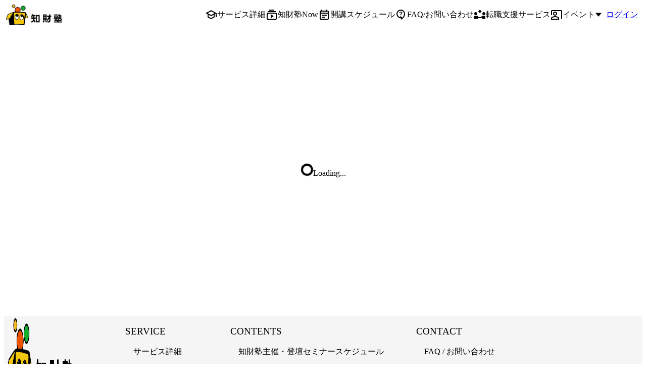

--- FILE ---
content_type: text/css; charset=utf-8
request_url: https://chizaijuku.com/_next/static/css/1767968261d08911.css
body_size: 1275
content:
@layer normalize{*,:after,:before{box-sizing:border-box;border-width:0;border-style:solid}html{line-height:1.5;-webkit-text-size-adjust:100%;-moz-tab-size:4;tab-size:4}body{margin:0;line-height:inherit}hr{height:0;color:inherit;border-top-width:1px}abbr:where([title]){-webkit-text-decoration:underline dotted;text-decoration:underline dotted}h1,h2,h3,h4,h5,h6{font-size:inherit;font-weight:inherit}a{color:inherit;text-decoration:inherit}b,strong{font-weight:bolder}code,kbd,pre,samp{font-size:1em}small{font-size:80%}sub,sup{font-size:75%;line-height:0;position:relative;vertical-align:baseline}sub{bottom:-.25em}sup{top:-.5em}table{text-indent:0;border-color:inherit;border-collapse:collapse}button,input,optgroup,select,textarea{font-family:inherit;font-size:100%;font-weight:inherit;line-height:inherit;color:inherit;margin:0;padding:0}button,select{text-transform:none}[type=button],[type=reset],[type=submit],button{-webkit-appearance:button;-moz-appearance:button;appearance:button;background-color:transparent;background-image:none}:-moz-focusring{outline:auto}:-moz-ui-invalid{box-shadow:none}progress{vertical-align:baseline}::-webkit-inner-spin-button,::-webkit-outer-spin-button{height:auto}[type=search]{-webkit-appearance:textfield;-moz-appearance:textfield;appearance:textfield;outline-offset:-2px}::-webkit-search-decoration{-webkit-appearance:none}::-webkit-file-upload-button{-webkit-appearance:button;font:inherit}summary{display:list-item}blockquote,dd,dl,figure,h1,h2,h3,h4,h5,h6,hr,p,pre{margin:0}fieldset{margin:0}fieldset,legend{padding:0}menu,ol,ul{list-style:none;margin:0;padding:0}textarea{resize:vertical}input::placeholder,textarea::placeholder{opacity:1}[role=button],button{cursor:pointer}:disabled{cursor:default}audio,canvas,embed,iframe,img,object,svg,video{display:block}img,video{max-width:100%;height:auto}[hidden]{display:none}}@layer normalize, global, components.common;@layer global{:root{--color-white:#fff;--color-gray:#ccc;--color-black:#000;--color-primary:#253c6c;--color-primary-muted:#717d9b;--color-secondary:#ff8b48;--color-secondary-muted:#e6b99f;--color-danger:#ef4444;--color-link:#1885e9;--color-premium:#ceb27c;--color-outline:#6badeb;--color-surface-light-0:#fff;--color-surface-light-1:#f2f5fa;--color-surface-light-2:#e6ebf5;--color-surface-dark-0:#4b566f;--color-surface-dark-1:#3a404d;--color-surface-green-0:#00695c;--color-surface-green-1:#004d40;--color-surface-premium-0:#f4eee1;--color-surface-premium-1:#e4d5b6;--color-font-base:#333;--color-font-muted:#88888d;--color-font-base-dark:var(--color-white);--color-font-muted-dark:#b1afaf;--color-border-light:#e2e2e2;--color-border-dark:#555;--color-yellow:#f3c415;--color-orange:#e95513;--color-green:#1eaa39;--font-family-base:"Noto Sans JP","-apple-system","BlinkMacSystemFont","Segoe UI","Helvetica","Arial","sans-serif","Apple Color Emoji","Segoe UI Emoji";--font-size-xs:0.75rem;--font-size-sm:0.875rem;--font-size-md:0.94rem;--font-size-lg:1.125rem;--font-size-xl:1.25rem;--font-size-2xl:1.5rem;--font-size-3xl:1.875rem;--font-size-4xl:2.25rem;--font-size-5xl:3rem;--font-size-6xl:3.75rem;--font-weight-thin:100;--font-weight-extra-light:200;--font-weight-light:300;--font-weight-normal:400;--font-weight-medium:500;--font-weight-semi-bold:600;--font-weight-bold:700;--font-weight-extra-bold:800;--font-weight-black:900;--shadow-md:0px 8px 16px rgb(0 0 0/4%);--header-height:5rem;--hamburger-btn-size:1.75rem}body{font-family:var(--font-family-base);color:var(--color-font-base);word-wrap:break-word;overflow-wrap:break-word;white-space:pre-wrap}h1{font-size:var(--font-size-3xl)}h1,h2{padding:1rem .5rem;font-weight:var(--font-weight-bold)}h2{font-size:var(--font-size-2xl)}h3{padding:1rem .5rem;font-size:var(--font-size-xl);font-weight:var(--font-weight-semi-bold)}a{color:var(--color-orange);text-decoration:underline}p{font-size:var(--font-size-md);line-height:1.8rem}ol{list-style-type:decimal}ol,ul{-webkit-padding-start:3rem;padding-inline-start:3rem;margin:1rem auto}ul{line-height:2rem;list-style-type:disc}ul ul{margin:0 auto;list-style-type:circle}svg{display:inline-block;vertical-align:middle}.sr-only{position:absolute;width:1px;height:1px;padding:0;margin:-1px;overflow:hidden;clip:rect(0,0,0,0);white-space:nowrap;border:0}.spOnly{display:none}@media screen and (max-width:480px){.spOnly{display:inline}}:focus-visible{outline:2px solid var(--color-outline);outline-offset:2px}}

--- FILE ---
content_type: text/css; charset=utf-8
request_url: https://chizaijuku.com/_next/static/css/17226d19ffe1f87e.css
body_size: 2038
content:
.Spinner_container__8tKbD{--size:1rem}.Spinner_container__8tKbD>svg{width:var(--size);height:var(--size);color:var(--color-secondary-muted);animation:Spinner_spin__v9Lmf 1.2s linear infinite}.Spinner_container__8tKbD,.Spinner_md__AOQUA{--size:1.5em}.Spinner_primary__MRMZV .Spinner_accent__DLJB9{color:var(--color-primary)}.Spinner_primary__MRMZV>svg{color:var(--color-primary-muted)}.Spinner_secondary__0_kvE .Spinner_accent__DLJB9{color:var(--color-secondary)}.Spinner_secondary__0_kvE>svg{color:var(--color-secondary-muted)}.Spinner_sm__QQRcZ{--size:1em}.Spinner_lg__CKUYf{--size:2em}@keyframes Spinner_spin__v9Lmf{0%{transform:rotate(0deg)}to{transform:rotate(1turn)}}.ExternalLink_container__x0NiP[data-with-icon=true]:after{-webkit-margin-start:.5em;margin-inline-start:.5em;content:url(/vector/external.svg)}.Footer_container__yltGg{--logo-primary:var(--color-font-base-dark);--logo-secondary:var(--color-font-base-dark);display:flex;flex-wrap:wrap;min-height:8rem;background-color:#f5f5f5}.Footer_container__yltGg a{color:var(--color-font-base);text-decoration:none}.Footer_container__yltGg ul{margin:0;list-style-type:none}.Footer_inner__Dav3I{width:100%;max-width:68rem;margin-inline:auto}@media screen and (max-width:68rem){.Footer_inner__Dav3I{padding-inline:1rem}}.Footer_inner__Dav3I>*+*{-webkit-margin-before:2rem;margin-block-start:2rem}.Footer_inner__Dav3I{padding-block:4rem}.Footer_upperSection__RFCi9{display:flex;flex-wrap:wrap;gap:2rem}.Footer_aboutSection__3WPCx{flex:1 1}.Footer_logo__GZ7xQ{display:flex;gap:1rem;width:-moz-fit-content;width:fit-content}.Footer_logo__GZ7xQ>svg{width:auto;height:2rem}.Footer_logo__iconImg__moTg3{max-width:140px;max-height:186px}.Footer_social__IgxKT{-webkit-margin-before:1.5rem;margin-block-start:1.5rem}.Footer_social__title__3f7g2{font-size:var(--font-size-xs)}.Footer_social__links__qdR29{display:flex;flex-wrap:wrap;gap:.75em;-webkit-margin-before:.5em;margin-block-start:.5em}.Footer_navSection__5Dc_m{display:flex;flex-wrap:wrap;row-gap:2rem}.Footer_nav__5AmPl{-webkit-margin-end:4rem;margin-inline-end:4rem;font-size:var(--font-size-xs)}.Footer_nav__category__onKiA{font-weight:var(--font-weight-bold)}.Footer_nav__list__VjLt6>*+*{-webkit-margin-before:1em;margin-block-start:1em}.Footer_nav__list__VjLt6{padding-block:.5em;-webkit-padding-start:1em;padding-inline-start:1em;-webkit-margin-before:1.5em;margin-block-start:1.5em;-webkit-border-start:1px solid var(--color-border-dark);border-inline-start:1px solid var(--color-border-dark)}.Footer_hr__50X1w{border-top:1px solid var(--color-border-dark)}.Footer_bottom__Y8CjO>*+*{-webkit-margin-start:1rem;margin-inline-start:1rem}.Footer_attribution__wcC2T,.Footer_copyright__GXT4f{font-size:var(--font-size-xs)}.Footer_attribution__wcC2T:hover{text-decoration:underline}.Footer_credit__WBDMn{padding:0;margin:0}@layer components.common{.Button_base__J_pEH{display:inline-flex;gap:1rem;align-items:center;justify-content:center;padding-inline:1rem;text-decoration:none;background-color:transparent;background-image:none}.Button_base__J_pEH:disabled{cursor:not-allowed;opacity:.6}.Button_size--md__Tb1dl{height:2.5rem;font-size:var(--font-size-sm);font-weight:var(--font-weight-medium)}.Button_size--lg___qGW0{height:3rem;font-weight:var(--font-weight-bold)}.Button_primary--solid__6OYmD{color:var(--color-white);background:var(--color-orange)}.Button_primary--outline__7zva9{color:var(--color-orange);border-color:var(--color-orange);border-style:solid;border-width:1px}.Button_secondary--solid__BNqtA{color:var(--color-white);background:var(--color-green)}.Button_secondary--outline__n9JoW{color:var(--color-green);border-color:var(--color-green);border-style:solid;border-width:1px}}.HamburgerMenu_panel___w66A{position:fixed;inset:0;z-index:20;padding-inline:1rem;overflow:auto;background-color:#fff}.HamburgerMenu_header__BryV9{display:flex;align-items:center;height:5rem}.HamburgerMenu_closeBtn__hnAA_{display:grid;place-items:center;width:1.75rem;height:1.75rem}.HamburgerMenu_nav__ywyxZ>*+*{-webkit-margin-before:1rem;margin-block-start:1rem}.HamburgerMenu_nav__ywyxZ{display:block}.HamburgerMenu_nav__ywyxZ a{color:var(--color-font-base);text-decoration:none}.HamburgerMenu_nav__item__Kghyj{display:flex;align-items:center;width:-moz-fit-content;width:fit-content}.HamburgerMenu_buttons__89o67>*+*{-webkit-margin-before:1rem;margin-block-start:1rem}.HamburgerMenu_buttons__89o67{-webkit-margin-before:2rem;margin-block-start:2rem}.HamburgerMenu_buttons__89o67 a,.HamburgerMenu_buttons__89o67>button{display:block;width:-moz-fit-content;width:fit-content;font-size:var(--font-size-md);line-height:2.5rem}.HamburgerMenu_buttons__89o67 .HamburgerMenu_loginBtn__U_YuO{display:inline-flex}.HeaderNavGroup_desktopNav__block__7WoTR{position:relative;cursor:pointer}.HeaderNavGroup_desktopNav__item__k5d_W{display:flex;align-items:center;font-size:var(--font-size-sm);font-weight:var(--font-weight-medium)}.HeaderNavGroup_groupItem__MOAtC:hover{background-color:#f5f5f5}.HeaderNavGroup_dropdown__MnP9a{position:absolute;top:100%;left:0;z-index:10;display:flex;flex-direction:column;gap:1.5rem;width:max-content;max-height:0;padding:.5rem;margin:0;overflow:hidden;color:#000;background-color:#fff;border:1px solid #ccc;opacity:0;transition:max-height .3s ease-out,opacity .3s ease-out}.HeaderNavGroup_dropdown__show__vzG5e{max-height:500px;opacity:1;transition:max-height .3s ease-in,opacity .3s ease-in}.Header_container__KVN5I{--logo-primary:var(--color-primary);--logo-secondary:var(--color-font-base);position:-webkit-sticky;position:sticky;inset-block-start:0;z-index:10;background:var(--color-surface-light-0);-webkit-border-after:1px solid var(--color-border-light);border-block-end:1px solid var(--color-border-light)}.Header_inner__kA5g_{width:100%;max-width:86rem;margin-inline:auto}@media screen and (max-width:86rem){.Header_inner__kA5g_{padding-inline:1rem}}.Header_inner__kA5g_{display:flex;column-gap:3rem;align-items:center;height:var(--header-height);padding-block:1rem}@media screen and (max-width:68rem){.Header_inner__kA5g_{column-gap:1rem}}.Header_logo__JBbVa{display:flex;flex:1 1;align-items:center}.Header_logo__JBbVa>a{display:inline-flex;gap:.5rem;align-items:flex-end}.Header_logo__icon__dFsr4{width:auto;height:2.65rem}@media screen and (max-width:30rem){.Header_logo__icon__dFsr4{width:auto;height:2rem}}.Header_logo__subIcon__Ssk8j{display:inline}@media screen and (max-width:68rem){.Header_logo__subIcon__Ssk8j{display:none}}.Header_logo__subIcon__Ssk8j{width:15.5rem;translate:0 -.2rem}.Header_desktopNav__v8RDD{display:flex}@media screen and (max-width:68rem){.Header_desktopNav__v8RDD{display:none}}.Header_desktopNav__v8RDD{gap:2rem}.Header_desktopNav__v8RDD a{color:var(--color-font-base);text-decoration:none}.Header_desktopNav__item__e1ToL{position:relative;display:flex;align-items:center;font-size:var(--font-size-sm);font-weight:var(--font-weight-medium)}.Header_desktopNav__item__e1ToL[aria-current=page]:after{position:absolute;inset-block-end:-5px;inset-inline-start:0;width:100%;height:2px;content:"";background:var(--color-green)}.Header_buttons__oe9KD{display:flex;gap:.3rem}.Header_hamburgerBtn__hvxVU{display:none}@media screen and (max-width:68rem){.Header_hamburgerBtn__hvxVU{display:inline}}.Header_hamburgerBtn__hvxVU{width:var(--hamburger-btn-size);height:var(--hamburger-btn-size)}.Header_loginBtn__kcTm2{display:inline-flex;padding:.5rem;font-size:var(--font-size-sm)}@media screen and (max-width:30rem){.Header_loginBtn__kcTm2{font-size:var(--font-size-xs)}}.Header_signupBtn__ji7bR{padding:.5rem;font-size:var(--font-size-sm)}@media screen and (max-width:30rem){.Header_signupBtn__ji7bR{font-size:var(--font-size-xs)}}.Header_signupBtn__free__bWfUi{display:inline-block}@media screen and (max-width:48rem){.Header_signupBtn__free__bWfUi{display:none}}.MyPageNav_container__SWfp0{font-size:var(--font-size-sm);color:var(--color-font-base-dark);white-space:nowrap;background:var(--color-surface-green-0)}.MyPageNav_container__SWfp0,.MyPageNav_nav__fFRrH{display:flex;flex-direction:column}@media screen and (max-width:48rem){.MyPageNav_nav__fFRrH{flex-direction:row;overflow-x:auto}}.MyPageNav_nav__item__C4YR1{padding:1.25rem;color:var(--color-font-muted-dark);text-align:start;text-decoration:none}.MyPageNav_nav__item__C4YR1[aria-current=page]{color:var(--color-font-base-dark);background:var(--color-surface-green-1)}@media screen and (max-width:48rem){.MyPageNav_nav__item__C4YR1{padding:1rem 1.25rem}}.MyPageLayout_main__xeQgr{display:grid;grid-template-columns:14rem 1fr}@media screen and (max-width:48rem){.MyPageLayout_main__xeQgr{display:block}}.MyPageLayout_content__mKDr5{min-height:80vh;padding:2rem;background:var(--color-surface-light-1)}@media screen and (max-width:48rem){.MyPageLayout_content__mKDr5{padding:2rem 0}}.MyPageLayout_title__vbQPb{-webkit-margin-after:2rem;margin-block-end:2rem;font-size:var(--font-size-2xl);font-weight:var(--font-weight-bold)}@media screen and (max-width:48rem){.MyPageLayout_title__vbQPb{padding-inline:1rem;-webkit-margin-after:0;margin-block-end:0}}.MyPageLayout_spinner__KyPME{display:grid;place-items:center;min-height:80vh}.PremiumVideoTemplate_container__gBK42{display:flex;flex-direction:column;row-gap:3rem;width:100%;max-width:1260px;padding:2rem;background:var(--color-surface-light-0)}@media screen and (max-width:48rem){.PremiumVideoTemplate_container__gBK42{padding:1rem}}.PremiumVideoTemplate_error__BCy_G{color:var(--color-danger)}.PremiumVideoTemplate_empty__XdCAr{color:var(--color-font-muted)}.PremiumVideoTemplate_textAlignCenter__ajcg2{text-align:center}@media screen and (max-width:48rem){.PremiumVideoTemplate_marginInline__TbwJ9{margin-inline:1rem}}

--- FILE ---
content_type: application/javascript; charset=utf-8
request_url: https://chizaijuku.com/_next/static/chunks/6982-88c9bbe4fa0ff15a.js
body_size: 17231
content:
(self.webpackChunk_N_E=self.webpackChunk_N_E||[]).push([[6982],{38199:function(e,t){"use strict";var n,r,o,i;Object.defineProperty(t,"__esModule",{value:!0}),function(e,t){for(var n in t)Object.defineProperty(e,n,{enumerable:!0,get:t[n]})}(t,{ACTION_FAST_REFRESH:function(){return d},ACTION_NAVIGATE:function(){return u},ACTION_PREFETCH:function(){return c},ACTION_REFRESH:function(){return l},ACTION_RESTORE:function(){return a},ACTION_SERVER_ACTION:function(){return f},ACTION_SERVER_PATCH:function(){return s},PrefetchCacheEntryStatus:function(){return r},PrefetchKind:function(){return n},isThenable:function(){return p}});let l="refresh",u="navigate",a="restore",s="server-patch",c="prefetch",d="fast-refresh",f="server-action";function p(e){return e&&("object"==typeof e||"function"==typeof e)&&"function"==typeof e.then}(o=n||(n={})).AUTO="auto",o.FULL="full",o.TEMPORARY="temporary",(i=r||(r={})).fresh="fresh",i.reusable="reusable",i.expired="expired",i.stale="stale",("function"==typeof t.default||"object"==typeof t.default&&null!==t.default)&&void 0===t.default.__esModule&&(Object.defineProperty(t.default,"__esModule",{value:!0}),Object.assign(t.default,t),e.exports=t.default)},87195:function(e,t,n){"use strict";function r(e,t,n,r){return!1}Object.defineProperty(t,"__esModule",{value:!0}),Object.defineProperty(t,"getDomainLocale",{enumerable:!0,get:function(){return r}}),n(98337),("function"==typeof t.default||"object"==typeof t.default&&null!==t.default)&&void 0===t.default.__esModule&&(Object.defineProperty(t.default,"__esModule",{value:!0}),Object.assign(t.default,t),e.exports=t.default)},74080:function(e,t,n){"use strict";Object.defineProperty(t,"__esModule",{value:!0}),Object.defineProperty(t,"Image",{enumerable:!0,get:function(){return E}});let r=n(38754),o=n(61757),i=n(85893),l=o._(n(67294)),u=r._(n(73935)),a=r._(n(23867)),s=n(35283),c=n(96594),d=n(23945);n(83179);let f=n(81928),p=r._(n(13872)),m={deviceSizes:[640,750,828,1080,1200,1920,2048,3840],imageSizes:[16,32,48,64,96,128,256,384],path:"/_next/image",loader:"default",dangerouslyAllowSVG:!1,unoptimized:!1};function g(e,t,n,r,o,i,l){let u=null==e?void 0:e.src;e&&e["data-loaded-src"]!==u&&(e["data-loaded-src"]=u,("decode"in e?e.decode():Promise.resolve()).catch(()=>{}).then(()=>{if(e.parentElement&&e.isConnected){if("empty"!==t&&o(!0),null==n?void 0:n.current){let t=new Event("load");Object.defineProperty(t,"target",{writable:!1,value:e});let r=!1,o=!1;n.current({...t,nativeEvent:t,currentTarget:e,target:e,isDefaultPrevented:()=>r,isPropagationStopped:()=>o,persist:()=>{},preventDefault:()=>{r=!0,t.preventDefault()},stopPropagation:()=>{o=!0,t.stopPropagation()}})}(null==r?void 0:r.current)&&r.current(e)}}))}function h(e){return l.use?{fetchPriority:e}:{fetchpriority:e}}let v=(0,l.forwardRef)((e,t)=>{let{src:n,srcSet:r,sizes:o,height:u,width:a,decoding:s,className:c,style:d,fetchPriority:f,placeholder:p,loading:m,unoptimized:v,fill:y,onLoadRef:E,onLoadingCompleteRef:b,setBlurComplete:w,setShowAltText:O,sizesInput:S,onLoad:P,onError:C,...T}=e;return(0,i.jsx)("img",{...T,...h(f),loading:m,width:a,height:u,decoding:s,"data-nimg":y?"fill":"1",className:c,style:d,sizes:o,srcSet:r,src:n,ref:(0,l.useCallback)(e=>{t&&("function"==typeof t?t(e):"object"==typeof t&&(t.current=e)),e&&(C&&(e.src=e.src),e.complete&&g(e,p,E,b,w,v,S))},[n,p,E,b,w,C,v,S,t]),onLoad:e=>{g(e.currentTarget,p,E,b,w,v,S)},onError:e=>{O(!0),"empty"!==p&&w(!0),C&&C(e)}})});function y(e){let{isAppRouter:t,imgAttributes:n}=e,r={as:"image",imageSrcSet:n.srcSet,imageSizes:n.sizes,crossOrigin:n.crossOrigin,referrerPolicy:n.referrerPolicy,...h(n.fetchPriority)};return t&&u.default.preload?(u.default.preload(n.src,r),null):(0,i.jsx)(a.default,{children:(0,i.jsx)("link",{rel:"preload",href:n.srcSet?void 0:n.src,...r},"__nimg-"+n.src+n.srcSet+n.sizes)})}let E=(0,l.forwardRef)((e,t)=>{let n=(0,l.useContext)(f.RouterContext),r=(0,l.useContext)(d.ImageConfigContext),o=(0,l.useMemo)(()=>{var e;let t=m||r||c.imageConfigDefault,n=[...t.deviceSizes,...t.imageSizes].sort((e,t)=>e-t),o=t.deviceSizes.sort((e,t)=>e-t),i=null==(e=t.qualities)?void 0:e.sort((e,t)=>e-t);return{...t,allSizes:n,deviceSizes:o,qualities:i}},[r]),{onLoad:u,onLoadingComplete:a}=e,g=(0,l.useRef)(u);(0,l.useEffect)(()=>{g.current=u},[u]);let h=(0,l.useRef)(a);(0,l.useEffect)(()=>{h.current=a},[a]);let[E,b]=(0,l.useState)(!1),[w,O]=(0,l.useState)(!1),{props:S,meta:P}=(0,s.getImgProps)(e,{defaultLoader:p.default,imgConf:o,blurComplete:E,showAltText:w});return(0,i.jsxs)(i.Fragment,{children:[(0,i.jsx)(v,{...S,unoptimized:P.unoptimized,placeholder:P.placeholder,fill:P.fill,onLoadRef:g,onLoadingCompleteRef:h,setBlurComplete:b,setShowAltText:O,sizesInput:e.sizes,ref:t}),P.priority?(0,i.jsx)(y,{isAppRouter:!n,imgAttributes:S}):null]})});("function"==typeof t.default||"object"==typeof t.default&&null!==t.default)&&void 0===t.default.__esModule&&(Object.defineProperty(t.default,"__esModule",{value:!0}),Object.assign(t.default,t),e.exports=t.default)},98342:function(e,t,n){"use strict";Object.defineProperty(t,"__esModule",{value:!0}),Object.defineProperty(t,"default",{enumerable:!0,get:function(){return b}});let r=n(38754),o=n(85893),i=r._(n(67294)),l=n(36075),u=n(53955),a=n(48041),s=n(99903),c=n(65490),d=n(81928),f=n(60257),p=n(84229),m=n(87195),g=n(89470),h=n(38199),v=new Set;function y(e,t,n,r,o,i){if(i||(0,u.isLocalURL)(t)){if(!r.bypassPrefetchedCheck){let o=t+"%"+n+"%"+(void 0!==r.locale?r.locale:"locale"in e?e.locale:void 0);if(v.has(o))return;v.add(o)}(async()=>i?e.prefetch(t,o):e.prefetch(t,n,r))().catch(e=>{})}}function E(e){return"string"==typeof e?e:(0,a.formatUrl)(e)}let b=i.default.forwardRef(function(e,t){let n,r;let{href:a,as:v,children:b,prefetch:w=null,passHref:O,replace:S,shallow:P,scroll:C,locale:T,onClick:A,onMouseEnter:M,onTouchStart:R,legacyBehavior:L=!1,...x}=e;n=b,L&&("string"==typeof n||"number"==typeof n)&&(n=(0,o.jsx)("a",{children:n}));let j=i.default.useContext(d.RouterContext),_=i.default.useContext(f.AppRouterContext),k=null!=j?j:_,N=!j,F=!1!==w,D=null===w?h.PrefetchKind.AUTO:h.PrefetchKind.FULL,{href:I,as:z}=i.default.useMemo(()=>{if(!j){let e=E(a);return{href:e,as:v?E(v):e}}let[e,t]=(0,l.resolveHref)(j,a,!0);return{href:e,as:v?(0,l.resolveHref)(j,v):t||e}},[j,a,v]),H=i.default.useRef(I),V=i.default.useRef(z);L&&(r=i.default.Children.only(n));let Y=L?r&&"object"==typeof r&&r.ref:t,[U,B,W]=(0,p.useIntersection)({rootMargin:"200px"}),q=i.default.useCallback(e=>{(V.current!==z||H.current!==I)&&(W(),V.current=z,H.current=I),U(e),Y&&("function"==typeof Y?Y(e):"object"==typeof Y&&(Y.current=e))},[z,Y,I,W,U]);i.default.useEffect(()=>{k&&B&&F&&y(k,I,z,{locale:T},{kind:D},N)},[z,I,B,T,F,null==j?void 0:j.locale,k,N,D]);let G={ref:q,onClick(e){L||"function"!=typeof A||A(e),L&&r.props&&"function"==typeof r.props.onClick&&r.props.onClick(e),k&&!e.defaultPrevented&&function(e,t,n,r,o,l,a,s,c){let{nodeName:d}=e.currentTarget;if("A"===d.toUpperCase()&&(function(e){let t=e.currentTarget.getAttribute("target");return t&&"_self"!==t||e.metaKey||e.ctrlKey||e.shiftKey||e.altKey||e.nativeEvent&&2===e.nativeEvent.which}(e)||!c&&!(0,u.isLocalURL)(n)))return;e.preventDefault();let f=()=>{let e=null==a||a;"beforePopState"in t?t[o?"replace":"push"](n,r,{shallow:l,locale:s,scroll:e}):t[o?"replace":"push"](r||n,{scroll:e})};c?i.default.startTransition(f):f()}(e,k,I,z,S,P,C,T,N)},onMouseEnter(e){L||"function"!=typeof M||M(e),L&&r.props&&"function"==typeof r.props.onMouseEnter&&r.props.onMouseEnter(e),k&&(F||!N)&&y(k,I,z,{locale:T,priority:!0,bypassPrefetchedCheck:!0},{kind:D},N)},onTouchStart:function(e){L||"function"!=typeof R||R(e),L&&r.props&&"function"==typeof r.props.onTouchStart&&r.props.onTouchStart(e),k&&(F||!N)&&y(k,I,z,{locale:T,priority:!0,bypassPrefetchedCheck:!0},{kind:D},N)}};if((0,s.isAbsoluteUrl)(z))G.href=z;else if(!L||O||"a"===r.type&&!("href"in r.props)){let e=void 0!==T?T:null==j?void 0:j.locale,t=(null==j?void 0:j.isLocaleDomain)&&(0,m.getDomainLocale)(z,e,null==j?void 0:j.locales,null==j?void 0:j.domainLocales);G.href=t||(0,g.addBasePath)((0,c.addLocale)(z,e,null==j?void 0:j.defaultLocale))}return L?i.default.cloneElement(r,G):(0,o.jsx)("a",{...x,...G,children:n})});("function"==typeof t.default||"object"==typeof t.default&&null!==t.default)&&void 0===t.default.__esModule&&(Object.defineProperty(t.default,"__esModule",{value:!0}),Object.assign(t.default,t),e.exports=t.default)},84229:function(e,t,n){"use strict";Object.defineProperty(t,"__esModule",{value:!0}),Object.defineProperty(t,"useIntersection",{enumerable:!0,get:function(){return a}});let r=n(67294),o=n(84474),i="function"==typeof IntersectionObserver,l=new Map,u=[];function a(e){let{rootRef:t,rootMargin:n,disabled:a}=e,s=a||!i,[c,d]=(0,r.useState)(!1),f=(0,r.useRef)(null),p=(0,r.useCallback)(e=>{f.current=e},[]);return(0,r.useEffect)(()=>{if(i){if(s||c)return;let e=f.current;if(e&&e.tagName)return function(e,t,n){let{id:r,observer:o,elements:i}=function(e){let t;let n={root:e.root||null,margin:e.rootMargin||""},r=u.find(e=>e.root===n.root&&e.margin===n.margin);if(r&&(t=l.get(r)))return t;let o=new Map;return t={id:n,observer:new IntersectionObserver(e=>{e.forEach(e=>{let t=o.get(e.target),n=e.isIntersecting||e.intersectionRatio>0;t&&n&&t(n)})},e),elements:o},u.push(n),l.set(n,t),t}(n);return i.set(e,t),o.observe(e),function(){if(i.delete(e),o.unobserve(e),0===i.size){o.disconnect(),l.delete(r);let e=u.findIndex(e=>e.root===r.root&&e.margin===r.margin);e>-1&&u.splice(e,1)}}}(e,e=>e&&d(e),{root:null==t?void 0:t.current,rootMargin:n})}else if(!c){let e=(0,o.requestIdleCallback)(()=>d(!0));return()=>(0,o.cancelIdleCallback)(e)}},[s,n,t,c,f.current]),[p,c,(0,r.useCallback)(()=>{d(!1)},[])]}("function"==typeof t.default||"object"==typeof t.default&&null!==t.default)&&void 0===t.default.__esModule&&(Object.defineProperty(t.default,"__esModule",{value:!0}),Object.assign(t.default,t),e.exports=t.default)},35283:function(e,t,n){"use strict";Object.defineProperty(t,"__esModule",{value:!0}),Object.defineProperty(t,"getImgProps",{enumerable:!0,get:function(){return u}}),n(83179);let r=n(96630),o=n(96594);function i(e){return void 0!==e.default}function l(e){return void 0===e?e:"number"==typeof e?Number.isFinite(e)?e:NaN:"string"==typeof e&&/^[0-9]+$/.test(e)?parseInt(e,10):NaN}function u(e,t){var n,u;let a,s,c,{src:d,sizes:f,unoptimized:p=!1,priority:m=!1,loading:g,className:h,quality:v,width:y,height:E,fill:b=!1,style:w,overrideSrc:O,onLoad:S,onLoadingComplete:P,placeholder:C="empty",blurDataURL:T,fetchPriority:A,decoding:M="async",layout:R,objectFit:L,objectPosition:x,lazyBoundary:j,lazyRoot:_,...k}=e,{imgConf:N,showAltText:F,blurComplete:D,defaultLoader:I}=t,z=N||o.imageConfigDefault;if("allSizes"in z)a=z;else{let e=[...z.deviceSizes,...z.imageSizes].sort((e,t)=>e-t),t=z.deviceSizes.sort((e,t)=>e-t),r=null==(n=z.qualities)?void 0:n.sort((e,t)=>e-t);a={...z,allSizes:e,deviceSizes:t,qualities:r}}if(void 0===I)throw Error("images.loaderFile detected but the file is missing default export.\nRead more: https://nextjs.org/docs/messages/invalid-images-config");let H=k.loader||I;delete k.loader,delete k.srcSet;let V="__next_img_default"in H;if(V){if("custom"===a.loader)throw Error('Image with src "'+d+'" is missing "loader" prop.\nRead more: https://nextjs.org/docs/messages/next-image-missing-loader')}else{let e=H;H=t=>{let{config:n,...r}=t;return e(r)}}if(R){"fill"===R&&(b=!0);let e={intrinsic:{maxWidth:"100%",height:"auto"},responsive:{width:"100%",height:"auto"}}[R];e&&(w={...w,...e});let t={responsive:"100vw",fill:"100vw"}[R];t&&!f&&(f=t)}let Y="",U=l(y),B=l(E);if("object"==typeof(u=d)&&(i(u)||void 0!==u.src)){let e=i(d)?d.default:d;if(!e.src)throw Error("An object should only be passed to the image component src parameter if it comes from a static image import. It must include src. Received "+JSON.stringify(e));if(!e.height||!e.width)throw Error("An object should only be passed to the image component src parameter if it comes from a static image import. It must include height and width. Received "+JSON.stringify(e));if(s=e.blurWidth,c=e.blurHeight,T=T||e.blurDataURL,Y=e.src,!b){if(U||B){if(U&&!B){let t=U/e.width;B=Math.round(e.height*t)}else if(!U&&B){let t=B/e.height;U=Math.round(e.width*t)}}else U=e.width,B=e.height}}let W=!m&&("lazy"===g||void 0===g);(!(d="string"==typeof d?d:Y)||d.startsWith("data:")||d.startsWith("blob:"))&&(p=!0,W=!1),a.unoptimized&&(p=!0),V&&d.endsWith(".svg")&&!a.dangerouslyAllowSVG&&(p=!0),m&&(A="high");let q=l(v),G=Object.assign(b?{position:"absolute",height:"100%",width:"100%",left:0,top:0,right:0,bottom:0,objectFit:L,objectPosition:x}:{},F?{}:{color:"transparent"},w),K=D||"empty"===C?null:"blur"===C?'url("data:image/svg+xml;charset=utf-8,'+(0,r.getImageBlurSvg)({widthInt:U,heightInt:B,blurWidth:s,blurHeight:c,blurDataURL:T||"",objectFit:G.objectFit})+'")':'url("'+C+'")',J=K?{backgroundSize:G.objectFit||"cover",backgroundPosition:G.objectPosition||"50% 50%",backgroundRepeat:"no-repeat",backgroundImage:K}:{},X=function(e){let{config:t,src:n,unoptimized:r,width:o,quality:i,sizes:l,loader:u}=e;if(r)return{src:n,srcSet:void 0,sizes:void 0};let{widths:a,kind:s}=function(e,t,n){let{deviceSizes:r,allSizes:o}=e;if(n){let e=/(^|\s)(1?\d?\d)vw/g,t=[];for(let r;r=e.exec(n);r)t.push(parseInt(r[2]));if(t.length){let e=.01*Math.min(...t);return{widths:o.filter(t=>t>=r[0]*e),kind:"w"}}return{widths:o,kind:"w"}}return"number"!=typeof t?{widths:r,kind:"w"}:{widths:[...new Set([t,2*t].map(e=>o.find(t=>t>=e)||o[o.length-1]))],kind:"x"}}(t,o,l),c=a.length-1;return{sizes:l||"w"!==s?l:"100vw",srcSet:a.map((e,r)=>u({config:t,src:n,quality:i,width:e})+" "+("w"===s?e:r+1)+s).join(", "),src:u({config:t,src:n,quality:i,width:a[c]})}}({config:a,src:d,unoptimized:p,width:U,quality:q,sizes:f,loader:H});return{props:{...k,loading:W?"lazy":g,fetchPriority:A,width:U,height:B,decoding:M,className:h,style:{...G,...J},sizes:X.sizes,srcSet:X.srcSet,src:O||X.src},meta:{unoptimized:p,priority:m,placeholder:C,fill:b}}}},96630:function(e,t){"use strict";function n(e){let{widthInt:t,heightInt:n,blurWidth:r,blurHeight:o,blurDataURL:i,objectFit:l}=e,u=r?40*r:t,a=o?40*o:n,s=u&&a?"viewBox='0 0 "+u+" "+a+"'":"";return"%3Csvg xmlns='http://www.w3.org/2000/svg' "+s+"%3E%3Cfilter id='b' color-interpolation-filters='sRGB'%3E%3CfeGaussianBlur stdDeviation='20'/%3E%3CfeColorMatrix values='1 0 0 0 0 0 1 0 0 0 0 0 1 0 0 0 0 0 100 -1' result='s'/%3E%3CfeFlood x='0' y='0' width='100%25' height='100%25'/%3E%3CfeComposite operator='out' in='s'/%3E%3CfeComposite in2='SourceGraphic'/%3E%3CfeGaussianBlur stdDeviation='20'/%3E%3C/filter%3E%3Cimage width='100%25' height='100%25' x='0' y='0' preserveAspectRatio='"+(s?"none":"contain"===l?"xMidYMid":"cover"===l?"xMidYMid slice":"none")+"' style='filter: url(%23b);' href='"+i+"'/%3E%3C/svg%3E"}Object.defineProperty(t,"__esModule",{value:!0}),Object.defineProperty(t,"getImageBlurSvg",{enumerable:!0,get:function(){return n}})},76210:function(e,t,n){"use strict";Object.defineProperty(t,"__esModule",{value:!0}),function(e,t){for(var n in t)Object.defineProperty(e,n,{enumerable:!0,get:t[n]})}(t,{default:function(){return a},getImageProps:function(){return u}});let r=n(38754),o=n(35283),i=n(74080),l=r._(n(13872));function u(e){let{props:t}=(0,o.getImgProps)(e,{defaultLoader:l.default,imgConf:{deviceSizes:[640,750,828,1080,1200,1920,2048,3840],imageSizes:[16,32,48,64,96,128,256,384],path:"/_next/image",loader:"default",dangerouslyAllowSVG:!1,unoptimized:!1}});for(let[e,n]of Object.entries(t))void 0===n&&delete t[e];return{props:t}}let a=i.Image},13872:function(e,t){"use strict";function n(e){var t;let{config:n,src:r,width:o,quality:i}=e,l=i||(null==(t=n.qualities)?void 0:t.reduce((e,t)=>Math.abs(t-75)<Math.abs(e-75)?t:e))||75;return n.path+"?url="+encodeURIComponent(r)+"&w="+o+"&q="+l}Object.defineProperty(t,"__esModule",{value:!0}),Object.defineProperty(t,"default",{enumerable:!0,get:function(){return r}}),n.__next_img_default=!0;let r=n},25675:function(e,t,n){e.exports=n(76210)},41664:function(e,t,n){e.exports=n(98342)},90512:function(e,t,n){"use strict";t.Z=function(){for(var e,t,n=0,r="",o=arguments.length;n<o;n++)(e=arguments[n])&&(t=function e(t){var n,r,o="";if("string"==typeof t||"number"==typeof t)o+=t;else if("object"==typeof t){if(Array.isArray(t)){var i=t.length;for(n=0;n<i;n++)t[n]&&(r=e(t[n]))&&(o&&(o+=" "),o+=r)}else for(r in t)t[r]&&(o&&(o+=" "),o+=r)}return o}(e))&&(r&&(r+=" "),r+=t);return r}},29138:function(e,t,n){"use strict";n.d(t,{d:function(){return d},f:function(){return c}});var r=n(67294),o=n(68354),i=n(59656),l=n(57110),u=n(40947),a=n(97895);let s=(0,r.createContext)(null);function c(){let[e,t]=(0,r.useState)([]);return[e.length>0?e.join(" "):void 0,(0,r.useMemo)(()=>function(e){let n=(0,o.z)(e=>(t(t=>[...t,e]),()=>t(t=>{let n=t.slice(),r=n.indexOf(e);return -1!==r&&n.splice(r,1),n}))),i=(0,r.useMemo)(()=>({register:n,slot:e.slot,name:e.name,props:e.props}),[n,e.slot,e.name,e.props]);return r.createElement(s.Provider,{value:i},e.children)},[t])]}let d=Object.assign((0,a.yV)(function(e,t){let n=(0,i.M)(),{id:o="headlessui-description-".concat(n),...c}=e,d=function e(){let t=(0,r.useContext)(s);if(null===t){let t=Error("You used a <Description /> component, but it is not inside a relevant parent.");throw Error.captureStackTrace&&Error.captureStackTrace(t,e),t}return t}(),f=(0,u.T)(t);(0,l.e)(()=>d.register(o),[o,d.register]);let p={ref:f,...d.props,id:o};return(0,a.sY)({ourProps:p,theirProps:c,slot:d.slot||{},defaultTag:"p",name:d.name||"Description"})}),{})},88601:function(e,t,n){"use strict";let r,o,i,l,u,a,s,c;n.d(t,{V:function(){return eO}});var d,f,p=n(67294),m=n.t(p,2),g=n(5655),h=n(68354),v=n(39438);function y(e,t,n,r){let o=(0,v.E)(n);(0,p.useEffect)(()=>{function n(e){o.current(e)}return(e=null!=e?e:window).addEventListener(t,n,r),()=>e.removeEventListener(t,n,r)},[e,t,r])}var E=n(55729),b=n(27378);function w(e){let t=(0,h.z)(e),n=(0,p.useRef)(!1);(0,p.useEffect)(()=>(n.current=!1,()=>{n.current=!0,(0,b.Y)(()=>{n.current&&t()})}),[t])}var O=n(23233);function S(){for(var e=arguments.length,t=Array(e),n=0;n<e;n++)t[n]=arguments[n];return(0,p.useMemo)(()=>(0,O.r)(...t),[...t])}var P=n(77563),C=n(40947);function T(e,t,n){let r=(0,v.E)(t);(0,p.useEffect)(()=>{function t(e){r.current(e)}return window.addEventListener(e,t,n),()=>window.removeEventListener(e,t,n)},[e,n])}var A=((r=A||{})[r.Forwards=0]="Forwards",r[r.Backwards=1]="Backwards",r);function M(e,t){let n=(0,p.useRef)([]),r=(0,h.z)(e);(0,p.useEffect)(()=>{let e=[...n.current];for(let[o,i]of t.entries())if(n.current[o]!==i){let o=r(t,e);return n.current=t,o}},[r,...t])}var R=n(51228);let L=[];!function(e){function t(){"loading"!==document.readyState&&(e(),document.removeEventListener("DOMContentLoaded",t))}"undefined"!=typeof document&&(document.addEventListener("DOMContentLoaded",t),t())}(()=>{function e(e){e.target instanceof HTMLElement&&e.target!==document.body&&L[0]!==e.target&&(L.unshift(e.target),(L=L.filter(e=>null!=e&&e.isConnected)).splice(10))}window.addEventListener("click",e,{capture:!0}),window.addEventListener("mousedown",e,{capture:!0}),window.addEventListener("focus",e,{capture:!0}),document.body.addEventListener("click",e,{capture:!0}),document.body.addEventListener("mousedown",e,{capture:!0}),document.body.addEventListener("focus",e,{capture:!0})});var x=n(58766),j=n(16116),_=n(97895);function k(e){if(!e)return new Set;if("function"==typeof e)return new Set(e());let t=new Set;for(let n of e.current)n.current instanceof HTMLElement&&t.add(n.current);return t}var N=((o=N||{})[o.None=1]="None",o[o.InitialFocus=2]="InitialFocus",o[o.TabLock=4]="TabLock",o[o.FocusLock=8]="FocusLock",o[o.RestoreFocus=16]="RestoreFocus",o[o.All=30]="All",o);let F=Object.assign((0,_.yV)(function(e,t){let n,r=(0,p.useRef)(null),o=(0,C.T)(r,t),{initialFocus:i,containers:l,features:u=30,...a}=e;(0,P.H)()||(u=1);let s=S(r);!function(e,t){let{ownerDocument:n}=e,r=function(){let e=!(arguments.length>0)||void 0===arguments[0]||arguments[0],t=(0,p.useRef)(L.slice());return M((e,n)=>{let[r]=e,[o]=n;!0===o&&!1===r&&(0,b.Y)(()=>{t.current.splice(0)}),!1===o&&!0===r&&(t.current=L.slice())},[e,L,t]),(0,h.z)(()=>{var e;return null!=(e=t.current.find(e=>null!=e&&e.isConnected))?e:null})}(t);M(()=>{t||(null==n?void 0:n.activeElement)===(null==n?void 0:n.body)&&(0,x.C5)(r())},[t]),w(()=>{t&&(0,x.C5)(r())})}({ownerDocument:s},!!(16&u));let c=function(e,t){let{ownerDocument:n,container:r,initialFocus:o}=e,i=(0,p.useRef)(null),l=(0,E.t)();return M(()=>{if(!t)return;let e=r.current;e&&(0,b.Y)(()=>{if(!l.current)return;let t=null==n?void 0:n.activeElement;if(null!=o&&o.current){if((null==o?void 0:o.current)===t){i.current=t;return}}else if(e.contains(t)){i.current=t;return}null!=o&&o.current?(0,x.C5)(o.current):(0,x.jA)(e,x.TO.First)===x.fE.Error&&console.warn("There are no focusable elements inside the <FocusTrap />"),i.current=null==n?void 0:n.activeElement})},[t]),i}({ownerDocument:s,container:r,initialFocus:i},!!(2&u));!function(e,t){let{ownerDocument:n,container:r,containers:o,previousActiveElement:i}=e,l=(0,E.t)();y(null==n?void 0:n.defaultView,"focus",e=>{if(!t||!l.current)return;let n=k(o);r.current instanceof HTMLElement&&n.add(r.current);let u=i.current;if(!u)return;let a=e.target;a&&a instanceof HTMLElement?D(n,a)?(i.current=a,(0,x.C5)(a)):(e.preventDefault(),e.stopPropagation(),(0,x.C5)(u)):(0,x.C5)(i.current)},!0)}({ownerDocument:s,container:r,containers:l,previousActiveElement:c},!!(8&u));let d=(n=(0,p.useRef)(0),T("keydown",e=>{"Tab"===e.key&&(n.current=e.shiftKey?1:0)},!0),n),f=(0,h.z)(e=>{let t=r.current;t&&(0,j.E)(d.current,{[A.Forwards]:()=>{(0,x.jA)(t,x.TO.First,{skipElements:[e.relatedTarget]})},[A.Backwards]:()=>{(0,x.jA)(t,x.TO.Last,{skipElements:[e.relatedTarget]})}})}),m=(0,g.G)(),v=(0,p.useRef)(!1);return p.createElement(p.Fragment,null,!!(4&u)&&p.createElement(R._,{as:"button",type:"button","data-headlessui-focus-guard":!0,onFocus:f,features:R.A.Focusable}),(0,_.sY)({ourProps:{ref:o,onKeyDown(e){"Tab"==e.key&&(v.current=!0,m.requestAnimationFrame(()=>{v.current=!1}))},onBlur(e){let t=k(l);r.current instanceof HTMLElement&&t.add(r.current);let n=e.relatedTarget;n instanceof HTMLElement&&"true"!==n.dataset.headlessuiFocusGuard&&(D(t,n)||(v.current?(0,x.jA)(r.current,(0,j.E)(d.current,{[A.Forwards]:()=>x.TO.Next,[A.Backwards]:()=>x.TO.Previous})|x.TO.WrapAround,{relativeTo:e.target}):e.target instanceof HTMLElement&&(0,x.C5)(e.target)))}},theirProps:a,defaultTag:"div",name:"FocusTrap"}),!!(4&u)&&p.createElement(R._,{as:"button",type:"button","data-headlessui-focus-guard":!0,onFocus:f,features:R.A.Focusable}))}),{features:N});function D(e,t){for(let n of e)if(n.contains(t))return!0;return!1}var I=n(73935),z=n(57110);let H=(0,p.createContext)(!1);function V(e){return p.createElement(H.Provider,{value:e.force},e.children)}var Y=n(83659);let U=p.Fragment,B=p.Fragment,W=(0,p.createContext)(null),q=(0,p.createContext)(null),G=Object.assign((0,_.yV)(function(e,t){let n=(0,p.useRef)(null),r=(0,C.T)((0,C.h)(e=>{n.current=e}),t),o=S(n),i=function(e){let t=(0,p.useContext)(H),n=(0,p.useContext)(W),r=S(e),[o,i]=(0,p.useState)(()=>{if(!t&&null!==n||Y.O.isServer)return null;let e=null==r?void 0:r.getElementById("headlessui-portal-root");if(e)return e;if(null===r)return null;let o=r.createElement("div");return o.setAttribute("id","headlessui-portal-root"),r.body.appendChild(o)});return(0,p.useEffect)(()=>{null!==o&&(null!=r&&r.body.contains(o)||null==r||r.body.appendChild(o))},[o,r]),(0,p.useEffect)(()=>{t||null!==n&&i(n.current)},[n,i,t]),o}(n),[l]=(0,p.useState)(()=>{var e;return Y.O.isServer?null:null!=(e=null==o?void 0:o.createElement("div"))?e:null}),u=(0,p.useContext)(q),a=(0,P.H)();return(0,z.e)(()=>{!i||!l||i.contains(l)||(l.setAttribute("data-headlessui-portal",""),i.appendChild(l))},[i,l]),(0,z.e)(()=>{if(l&&u)return u.register(l)},[u,l]),w(()=>{var e;i&&l&&(l instanceof Node&&i.contains(l)&&i.removeChild(l),i.childNodes.length<=0&&(null==(e=i.parentElement)||e.removeChild(i)))}),a&&i&&l?(0,I.createPortal)((0,_.sY)({ourProps:{ref:r},theirProps:e,defaultTag:U,name:"Portal"}),l):null}),{Group:(0,_.yV)(function(e,t){let{target:n,...r}=e,o={ref:(0,C.T)(t)};return p.createElement(W.Provider,{value:n},(0,_.sY)({ourProps:o,theirProps:r,defaultTag:B,name:"Popover.Group"}))})}),{useState:K,useEffect:J,useLayoutEffect:X,useDebugValue:Z}=m;void 0!==window.document&&window.document.createElement;let $=m.useSyncExternalStore;var Q=n(47122);function ee(){return/iPhone/gi.test(window.navigator.platform)||/Mac/gi.test(window.navigator.platform)&&window.navigator.maxTouchPoints>0}let et=(d=()=>new Map,f={PUSH(e,t){var n;let r=null!=(n=this.get(e))?n:{doc:e,count:0,d:(0,Q.k)(),meta:new Set};return r.count++,r.meta.add(t),this.set(e,r),this},POP(e,t){let n=this.get(e);return n&&(n.count--,n.meta.delete(t)),this},SCROLL_PREVENT(e){let t,{doc:n,d:r,meta:o}=e,i={doc:n,d:r,meta:function(e){let t={};for(let n of e)Object.assign(t,n(t));return t}(o)},l=[ee()?{before(e){let{doc:t,d:n,meta:r}=e;function o(e){return r.containers.flatMap(e=>e()).some(t=>t.contains(e))}n.microTask(()=>{var e;if("auto"!==window.getComputedStyle(t.documentElement).scrollBehavior){let e=(0,Q.k)();e.style(t.documentElement,"scrollBehavior","auto"),n.add(()=>n.microTask(()=>e.dispose()))}let r=null!=(e=window.scrollY)?e:window.pageYOffset,i=null;n.addEventListener(t,"click",e=>{if(e.target instanceof HTMLElement)try{let n=e.target.closest("a");if(!n)return;let{hash:r}=new URL(n.href),l=t.querySelector(r);l&&!o(l)&&(i=l)}catch(e){}},!0),n.addEventListener(t,"touchstart",e=>{if(e.target instanceof HTMLElement){if(o(e.target)){let t=e.target;for(;t.parentElement&&o(t.parentElement);)t=t.parentElement;n.style(t,"overscrollBehavior","contain")}else n.style(e.target,"touchAction","none")}}),n.addEventListener(t,"touchmove",e=>{if(e.target instanceof HTMLElement){if(o(e.target)){let t=e.target;for(;t.parentElement&&""!==t.dataset.headlessuiPortal&&!(t.scrollHeight>t.clientHeight||t.scrollWidth>t.clientWidth);)t=t.parentElement;""===t.dataset.headlessuiPortal&&e.preventDefault()}else e.preventDefault()}},{passive:!1}),n.add(()=>{var e;r!==(null!=(e=window.scrollY)?e:window.pageYOffset)&&window.scrollTo(0,r),i&&i.isConnected&&(i.scrollIntoView({block:"nearest"}),i=null)})})}}:{},{before(e){var n;let{doc:r}=e,o=r.documentElement;t=(null!=(n=r.defaultView)?n:window).innerWidth-o.clientWidth},after(e){let{doc:n,d:r}=e,o=n.documentElement,i=o.clientWidth-o.offsetWidth,l=t-i;r.style(o,"paddingRight","".concat(l,"px"))}},{before(e){let{doc:t,d:n}=e;n.style(t.documentElement,"overflow","hidden")}}];l.forEach(e=>{let{before:t}=e;return null==t?void 0:t(i)}),l.forEach(e=>{let{after:t}=e;return null==t?void 0:t(i)})},SCROLL_ALLOW(e){let{d:t}=e;t.dispose()},TEARDOWN(e){let{doc:t}=e;this.delete(t)}},i=d(),l=new Set,{getSnapshot:()=>i,subscribe:e=>(l.add(e),()=>l.delete(e)),dispatch(e){for(var t=arguments.length,n=Array(t>1?t-1:0),r=1;r<t;r++)n[r-1]=arguments[r];let o=f[e].call(i,...n);o&&(i=o,l.forEach(e=>e()))}});et.subscribe(()=>{let e=et.getSnapshot(),t=new Map;for(let[n]of e)t.set(n,n.documentElement.style.overflow);for(let n of e.values()){let e="hidden"===t.get(n.doc),r=0!==n.count;(r&&!e||!r&&e)&&et.dispatch(n.count>0?"SCROLL_PREVENT":"SCROLL_ALLOW",n),0===n.count&&et.dispatch("TEARDOWN",n)}});var en=n(59656);let er=new Map,eo=new Map;function ei(e){let t=!(arguments.length>1)||void 0===arguments[1]||arguments[1];(0,z.e)(()=>{var n;if(!t)return;let r="function"==typeof e?e():e.current;if(!r)return;let o=null!=(n=eo.get(r))?n:0;return eo.set(r,o+1),0!==o||(er.set(r,{"aria-hidden":r.getAttribute("aria-hidden"),inert:r.inert}),r.setAttribute("aria-hidden","true"),r.inert=!0),function(){var e;if(!r)return;let t=null!=(e=eo.get(r))?e:1;if(1===t?eo.delete(r):eo.set(r,t-1),1!==t)return;let n=er.get(r);n&&(null===n["aria-hidden"]?r.removeAttribute("aria-hidden"):r.setAttribute("aria-hidden",n["aria-hidden"]),r.inert=n.inert,er.delete(r))}},[e,t])}function el(e,t,n){let r=(0,v.E)(t);(0,p.useEffect)(()=>{function t(e){r.current(e)}return document.addEventListener(e,t,n),()=>document.removeEventListener(e,t,n)},[e,n])}let eu=(0,p.createContext)(null);eu.displayName="OpenClosedContext";var ea=((u=ea||{})[u.Open=1]="Open",u[u.Closed=2]="Closed",u[u.Closing=4]="Closing",u[u.Opening=8]="Opening",u);let es=(0,p.createContext)(()=>{});es.displayName="StackContext";var ec=((a=ec||{})[a.Add=0]="Add",a[a.Remove=1]="Remove",a);function ed(e){let{children:t,onUpdate:n,type:r,element:o,enabled:i}=e,l=(0,p.useContext)(es),u=(0,h.z)(function(){for(var e=arguments.length,t=Array(e),r=0;r<e;r++)t[r]=arguments[r];null==n||n(...t),l(...t)});return(0,z.e)(()=>{let e=void 0===i||!0===i;return e&&u(0,r,o),()=>{e&&u(1,r,o)}},[u,r,o,i]),p.createElement(es.Provider,{value:u},t)}var ef=n(67257),ep=n(29138),em=n(71237),eg=((s=eg||{})[s.Open=0]="Open",s[s.Closed=1]="Closed",s),eh=((c=eh||{})[c.SetTitleId=0]="SetTitleId",c);let ev={0:(e,t)=>e.titleId===t.id?e:{...e,titleId:t.id}},ey=(0,p.createContext)(null);function eE(e){let t=(0,p.useContext)(ey);if(null===t){let t=Error("<".concat(e," /> is missing a parent <Dialog /> component."));throw Error.captureStackTrace&&Error.captureStackTrace(t,eE),t}return t}function eb(e,t){return(0,j.E)(t.type,ev,e,t)}ey.displayName="DialogContext";let ew=_.AN.RenderStrategy|_.AN.Static,eO=Object.assign((0,_.yV)(function(e,t){let n,r,o,i,l,u=(0,en.M)(),{id:a="headlessui-dialog-".concat(u),open:s,onClose:c,initialFocus:d,role:f="dialog",__demoMode:m=!1,...g}=e,[v,E]=(0,p.useState)(0),b=(0,p.useRef)(!1);f="dialog"===f||"alertdialog"===f?f:(b.current||(b.current=!0,console.warn("Invalid role [".concat(f,"] passed to <Dialog />. Only `dialog` and and `alertdialog` are supported. Using `dialog` instead."))),"dialog");let w=(0,p.useContext)(eu);void 0===s&&null!==w&&(s=(w&ea.Open)===ea.Open);let O=(0,p.useRef)(null),A=(0,C.T)(O,t),M=S(O),L=e.hasOwnProperty("open")||null!==w,k=e.hasOwnProperty("onClose");if(!L&&!k)throw Error("You have to provide an `open` and an `onClose` prop to the `Dialog` component.");if(!L)throw Error("You provided an `onClose` prop to the `Dialog`, but forgot an `open` prop.");if(!k)throw Error("You provided an `open` prop to the `Dialog`, but forgot an `onClose` prop.");if("boolean"!=typeof s)throw Error("You provided an `open` prop to the `Dialog`, but the value is not a boolean. Received: ".concat(s));if("function"!=typeof c)throw Error("You provided an `onClose` prop to the `Dialog`, but the value is not a function. Received: ".concat(c));let N=s?0:1,[D,I]=(0,p.useReducer)(eb,{titleId:null,descriptionId:null,panelRef:(0,p.createRef)()}),H=(0,h.z)(()=>c(!1)),Y=(0,h.z)(e=>I({type:0,id:e})),U=!!(0,P.H)()&&!m&&0===N,B=v>1,W=null!==(0,p.useContext)(ey),[K,J]=(n=(0,p.useContext)(q),r=(0,p.useRef)([]),o=(0,h.z)(e=>(r.current.push(e),n&&n.register(e),()=>i(e))),i=(0,h.z)(e=>{let t=r.current.indexOf(e);-1!==t&&r.current.splice(t,1),n&&n.unregister(e)}),l=(0,p.useMemo)(()=>({register:o,unregister:i,portals:r}),[o,i,r]),[r,(0,p.useMemo)(()=>function(e){let{children:t}=e;return p.createElement(q.Provider,{value:l},t)},[l])]),{resolveContainers:X,mainTreeNodeRef:Z,MainTreeNode:Q}=function(){var e;let{defaultContainers:t=[],portals:n,mainTreeNodeRef:r}=arguments.length>0&&void 0!==arguments[0]?arguments[0]:{},o=(0,p.useRef)(null!=(e=null==r?void 0:r.current)?e:null),i=S(o),l=(0,h.z)(()=>{var e,r,l;let u=[];for(let e of t)null!==e&&(e instanceof HTMLElement?u.push(e):"current"in e&&e.current instanceof HTMLElement&&u.push(e.current));if(null!=n&&n.current)for(let e of n.current)u.push(e);for(let t of null!=(e=null==i?void 0:i.querySelectorAll("html > *, body > *"))?e:[])t!==document.body&&t!==document.head&&t instanceof HTMLElement&&"headlessui-portal-root"!==t.id&&(t.contains(o.current)||t.contains(null==(l=null==(r=o.current)?void 0:r.getRootNode())?void 0:l.host)||u.some(e=>t.contains(e))||u.push(t));return u});return{resolveContainers:l,contains:(0,h.z)(e=>l().some(t=>t.contains(e))),mainTreeNodeRef:o,MainTreeNode:(0,p.useMemo)(()=>function(){return null!=r?null:p.createElement(R._,{features:R.A.Hidden,ref:o})},[o,r])}}({portals:K,defaultContainers:[{get current(){var er;return null!=(er=D.panelRef.current)?er:O.current}}]}),eo=null!==w&&(w&ea.Closing)===ea.Closing,es=!W&&!eo&&U;ei((0,p.useCallback)(()=>{var e,t;return null!=(t=Array.from(null!=(e=null==M?void 0:M.querySelectorAll("body > *"))?e:[]).find(e=>"headlessui-portal-root"!==e.id&&e.contains(Z.current)&&e instanceof HTMLElement))?t:null},[Z]),es);let ef=!!B||U;ei((0,p.useCallback)(()=>{var e,t;return null!=(t=Array.from(null!=(e=null==M?void 0:M.querySelectorAll("[data-headlessui-portal]"))?e:[]).find(e=>e.contains(Z.current)&&e instanceof HTMLElement))?t:null},[Z]),ef),function(e,t){let n=!(arguments.length>2)||void 0===arguments[2]||arguments[2],r=(0,p.useRef)(!1);function o(n,o){if(!r.current||n.defaultPrevented)return;let i=o(n);if(null!==i&&i.getRootNode().contains(i)&&i.isConnected){for(let t of function e(t){return"function"==typeof t?e(t()):Array.isArray(t)||t instanceof Set?t:[t]}(e)){if(null===t)continue;let e=t instanceof HTMLElement?t:t.current;if(null!=e&&e.contains(i)||n.composed&&n.composedPath().includes(e))return}return(0,x.sP)(i,x.tJ.Loose)||-1===i.tabIndex||n.preventDefault(),t(n,i)}}(0,p.useEffect)(()=>{requestAnimationFrame(()=>{r.current=n})},[n]);let i=(0,p.useRef)(null);el("pointerdown",e=>{var t,n;r.current&&(i.current=(null==(n=null==(t=e.composedPath)?void 0:t.call(e))?void 0:n[0])||e.target)},!0),el("mousedown",e=>{var t,n;r.current&&(i.current=(null==(n=null==(t=e.composedPath)?void 0:t.call(e))?void 0:n[0])||e.target)},!0),el("click",e=>{ee()||/Android/gi.test(window.navigator.userAgent)||i.current&&(o(e,()=>i.current),i.current=null)},!0),el("touchend",e=>o(e,()=>e.target instanceof HTMLElement?e.target:null),!0),T("blur",e=>o(e,()=>window.document.activeElement instanceof HTMLIFrameElement?window.document.activeElement:null),!0)}(X,e=>{e.preventDefault(),H()},!(!U||B));let eg=!(B||0!==N);y(null==M?void 0:M.defaultView,"keydown",e=>{eg&&(e.defaultPrevented||e.key===em.R.Escape&&(e.preventDefault(),e.stopPropagation(),H()))}),function(e,t){var n;let r,o,i=arguments.length>2&&void 0!==arguments[2]?arguments[2]:()=>[document.body];n=e=>{var t;return{containers:[...null!=(t=e.containers)?t:[],i]}},r=$(et.subscribe,et.getSnapshot,et.getSnapshot),(o=e?r.get(e):void 0)&&o.count,(0,z.e)(()=>{if(!(!e||!t))return et.dispatch("PUSH",e,n),()=>et.dispatch("POP",e,n)},[t,e])}(M,!(eo||0!==N||W),X),(0,p.useEffect)(()=>{if(0!==N||!O.current)return;let e=new ResizeObserver(e=>{for(let t of e){let e=t.target.getBoundingClientRect();0===e.x&&0===e.y&&0===e.width&&0===e.height&&H()}});return e.observe(O.current),()=>e.disconnect()},[N,O,H]);let[eh,ev]=(0,ep.f)(),eE=(0,p.useMemo)(()=>[{dialogState:N,close:H,setTitleId:Y},D],[N,D,H,Y]),eO=(0,p.useMemo)(()=>({open:0===N}),[N]),eS={ref:A,id:a,role:f,"aria-modal":0===N||void 0,"aria-labelledby":D.titleId,"aria-describedby":eh};return p.createElement(ed,{type:"Dialog",enabled:0===N,element:O,onUpdate:(0,h.z)((e,t)=>{"Dialog"===t&&(0,j.E)(e,{[ec.Add]:()=>E(e=>e+1),[ec.Remove]:()=>E(e=>e-1)})})},p.createElement(V,{force:!0},p.createElement(G,null,p.createElement(ey.Provider,{value:eE},p.createElement(G.Group,{target:O},p.createElement(V,{force:!1},p.createElement(ev,{slot:eO,name:"Dialog.Description"},p.createElement(F,{initialFocus:d,containers:X,features:U?(0,j.E)(B?"parent":"leaf",{parent:F.features.RestoreFocus,leaf:F.features.All&~F.features.FocusLock}):F.features.None},p.createElement(J,null,(0,_.sY)({ourProps:eS,theirProps:g,slot:eO,defaultTag:"div",features:ew,visible:0===N,name:"Dialog"}))))))))),p.createElement(Q,null))}),{Backdrop:(0,_.yV)(function(e,t){let n=(0,en.M)(),{id:r="headlessui-dialog-backdrop-".concat(n),...o}=e,[{dialogState:i},l]=eE("Dialog.Backdrop"),u=(0,C.T)(t);(0,p.useEffect)(()=>{if(null===l.panelRef.current)throw Error("A <Dialog.Backdrop /> component is being used, but a <Dialog.Panel /> component is missing.")},[l.panelRef]);let a=(0,p.useMemo)(()=>({open:0===i}),[i]);return p.createElement(V,{force:!0},p.createElement(G,null,(0,_.sY)({ourProps:{ref:u,id:r,"aria-hidden":!0},theirProps:o,slot:a,defaultTag:"div",name:"Dialog.Backdrop"})))}),Panel:(0,_.yV)(function(e,t){let n=(0,en.M)(),{id:r="headlessui-dialog-panel-".concat(n),...o}=e,[{dialogState:i},l]=eE("Dialog.Panel"),u=(0,C.T)(t,l.panelRef),a=(0,p.useMemo)(()=>({open:0===i}),[i]),s=(0,h.z)(e=>{e.stopPropagation()});return(0,_.sY)({ourProps:{ref:u,id:r,onClick:s},theirProps:o,slot:a,defaultTag:"div",name:"Dialog.Panel"})}),Overlay:(0,_.yV)(function(e,t){let n=(0,en.M)(),{id:r="headlessui-dialog-overlay-".concat(n),...o}=e,[{dialogState:i,close:l}]=eE("Dialog.Overlay"),u=(0,C.T)(t),a=(0,h.z)(e=>{if(e.target===e.currentTarget){if((0,ef.P)(e.currentTarget))return e.preventDefault();e.preventDefault(),e.stopPropagation(),l()}}),s=(0,p.useMemo)(()=>({open:0===i}),[i]);return(0,_.sY)({ourProps:{ref:u,id:r,"aria-hidden":!0,onClick:a},theirProps:o,slot:s,defaultTag:"div",name:"Dialog.Overlay"})}),Title:(0,_.yV)(function(e,t){let n=(0,en.M)(),{id:r="headlessui-dialog-title-".concat(n),...o}=e,[{dialogState:i,setTitleId:l}]=eE("Dialog.Title"),u=(0,C.T)(t);(0,p.useEffect)(()=>(l(r),()=>l(null)),[r,l]);let a=(0,p.useMemo)(()=>({open:0===i}),[i]);return(0,_.sY)({ourProps:{ref:u,id:r},theirProps:o,slot:a,defaultTag:"h2",name:"Dialog.Title"})}),Description:ep.d})},71237:function(e,t,n){"use strict";let r;n.d(t,{R:function(){return o}});var o=((r=o||{}).Space=" ",r.Enter="Enter",r.Escape="Escape",r.Backspace="Backspace",r.Delete="Delete",r.ArrowLeft="ArrowLeft",r.ArrowUp="ArrowUp",r.ArrowRight="ArrowRight",r.ArrowDown="ArrowDown",r.Home="Home",r.End="End",r.PageUp="PageUp",r.PageDown="PageDown",r.Tab="Tab",r)},5655:function(e,t,n){"use strict";n.d(t,{G:function(){return i}});var r=n(67294),o=n(47122);function i(){let[e]=(0,r.useState)(o.k);return(0,r.useEffect)(()=>()=>e.dispose(),[e]),e}},68354:function(e,t,n){"use strict";n.d(t,{z:function(){return i}});var r=n(67294),o=n(39438);let i=function(e){let t=(0,o.E)(e);return r.useCallback(function(){for(var e=arguments.length,n=Array(e),r=0;r<e;r++)n[r]=arguments[r];return t.current(...n)},[t])}},59656:function(e,t,n){"use strict";n.d(t,{M:function(){return a}});var r,o=n(67294),i=n(83659),l=n(57110),u=n(77563);let a=null!=(r=o.useId)?r:function(){let e=(0,u.H)(),[t,n]=o.useState(e?()=>i.O.nextId():null);return(0,l.e)(()=>{null===t&&n(i.O.nextId())},[t]),null!=t?""+t:void 0}},55729:function(e,t,n){"use strict";n.d(t,{t:function(){return i}});var r=n(67294),o=n(57110);function i(){let e=(0,r.useRef)(!1);return(0,o.e)(()=>(e.current=!0,()=>{e.current=!1}),[]),e}},57110:function(e,t,n){"use strict";n.d(t,{e:function(){return i}});var r=n(67294),o=n(83659);let i=(e,t)=>{o.O.isServer?(0,r.useEffect)(e,t):(0,r.useLayoutEffect)(e,t)}},39438:function(e,t,n){"use strict";n.d(t,{E:function(){return i}});var r=n(67294),o=n(57110);function i(e){let t=(0,r.useRef)(e);return(0,o.e)(()=>{t.current=e},[e]),t}},77563:function(e,t,n){"use strict";n.d(t,{H:function(){return l}});var r,o=n(67294),i=n(83659);function l(){let e;let t=(e="undefined"==typeof document,(0,(r||(r=n.t(o,2))).useSyncExternalStore)(()=>()=>{},()=>!1,()=>!e)),[l,u]=o.useState(i.O.isHandoffComplete);return l&&!1===i.O.isHandoffComplete&&u(!1),o.useEffect(()=>{!0!==l&&u(!0)},[l]),o.useEffect(()=>i.O.handoff(),[]),!t&&l}},40947:function(e,t,n){"use strict";n.d(t,{T:function(){return u},h:function(){return l}});var r=n(67294),o=n(68354);let i=Symbol();function l(e){let t=!(arguments.length>1)||void 0===arguments[1]||arguments[1];return Object.assign(e,{[i]:t})}function u(){for(var e=arguments.length,t=Array(e),n=0;n<e;n++)t[n]=arguments[n];let l=(0,r.useRef)(t);(0,r.useEffect)(()=>{l.current=t},[t]);let u=(0,o.z)(e=>{for(let t of l.current)null!=t&&("function"==typeof t?t(e):t.current=e)});return t.every(e=>null==e||(null==e?void 0:e[i]))?void 0:u}},51228:function(e,t,n){"use strict";let r;n.d(t,{A:function(){return i},_:function(){return l}});var o=n(97895),i=((r=i||{})[r.None=1]="None",r[r.Focusable=2]="Focusable",r[r.Hidden=4]="Hidden",r);let l=(0,o.yV)(function(e,t){var n;let{features:r=1,...i}=e,l={ref:t,"aria-hidden":(2&r)==2||(null!=(n=i["aria-hidden"])?n:void 0),hidden:(4&r)==4||void 0,style:{position:"fixed",top:1,left:1,width:1,height:0,padding:0,margin:-1,overflow:"hidden",clip:"rect(0, 0, 0, 0)",whiteSpace:"nowrap",borderWidth:"0",...(4&r)==4&&(2&r)!=2&&{display:"none"}}};return(0,o.sY)({ourProps:l,theirProps:i,slot:{},defaultTag:"div",name:"Hidden"})})},67257:function(e,t,n){"use strict";function r(e){let t=e.parentElement,n=null;for(;t&&!(t instanceof HTMLFieldSetElement);)t instanceof HTMLLegendElement&&(n=t),t=t.parentElement;let r=(null==t?void 0:t.getAttribute("disabled"))==="";return!(r&&function(e){if(!e)return!1;let t=e.previousElementSibling;for(;null!==t;){if(t instanceof HTMLLegendElement)return!1;t=t.previousElementSibling}return!0}(n))&&r}n.d(t,{P:function(){return r}})},47122:function(e,t,n){"use strict";n.d(t,{k:function(){return function e(){let t=[],n={addEventListener:(e,t,r,o)=>(e.addEventListener(t,r,o),n.add(()=>e.removeEventListener(t,r,o))),requestAnimationFrame(){for(var e=arguments.length,t=Array(e),r=0;r<e;r++)t[r]=arguments[r];let o=requestAnimationFrame(...t);return n.add(()=>cancelAnimationFrame(o))},nextFrame(){for(var e=arguments.length,t=Array(e),r=0;r<e;r++)t[r]=arguments[r];return n.requestAnimationFrame(()=>n.requestAnimationFrame(...t))},setTimeout(){for(var e=arguments.length,t=Array(e),r=0;r<e;r++)t[r]=arguments[r];let o=setTimeout(...t);return n.add(()=>clearTimeout(o))},microTask(){for(var e=arguments.length,t=Array(e),o=0;o<e;o++)t[o]=arguments[o];let i={current:!0};return(0,r.Y)(()=>{i.current&&t[0]()}),n.add(()=>{i.current=!1})},style(e,t,n){let r=e.style.getPropertyValue(t);return Object.assign(e.style,{[t]:n}),this.add(()=>{Object.assign(e.style,{[t]:r})})},group(t){let n=e();return t(n),this.add(()=>n.dispose())},add:e=>(t.push(e),()=>{let n=t.indexOf(e);if(n>=0)for(let e of t.splice(n,1))e()}),dispose(){for(let e of t.splice(0))e()}};return n}}});var r=n(27378)},83659:function(e,t,n){"use strict";n.d(t,{O:function(){return u}});var r=Object.defineProperty,o=(e,t,n)=>t in e?r(e,t,{enumerable:!0,configurable:!0,writable:!0,value:n}):e[t]=n,i=(e,t,n)=>(o(e,"symbol"!=typeof t?t+"":t,n),n);class l{set(e){this.current!==e&&(this.handoffState="pending",this.currentId=0,this.current=e)}reset(){this.set(this.detect())}nextId(){return++this.currentId}get isServer(){return"server"===this.current}get isClient(){return"client"===this.current}detect(){return"undefined"==typeof document?"server":"client"}handoff(){"pending"===this.handoffState&&(this.handoffState="complete")}get isHandoffComplete(){return"complete"===this.handoffState}constructor(){i(this,"current",this.detect()),i(this,"handoffState","pending"),i(this,"currentId",0)}}let u=new l},58766:function(e,t,n){"use strict";let r,o,i,l,u;n.d(t,{C5:function(){return v},TO:function(){return d},fE:function(){return f},jA:function(){return E},sP:function(){return g},tJ:function(){return m},z2:function(){return y}});var a=n(16116),s=n(23233);let c=["[contentEditable=true]","[tabindex]","a[href]","area[href]","button:not([disabled])","iframe","input:not([disabled])","select:not([disabled])","textarea:not([disabled])"].map(e=>"".concat(e,":not([tabindex='-1'])")).join(",");var d=((r=d||{})[r.First=1]="First",r[r.Previous=2]="Previous",r[r.Next=4]="Next",r[r.Last=8]="Last",r[r.WrapAround=16]="WrapAround",r[r.NoScroll=32]="NoScroll",r),f=((o=f||{})[o.Error=0]="Error",o[o.Overflow=1]="Overflow",o[o.Success=2]="Success",o[o.Underflow=3]="Underflow",o),p=((i=p||{})[i.Previous=-1]="Previous",i[i.Next=1]="Next",i),m=((l=m||{})[l.Strict=0]="Strict",l[l.Loose=1]="Loose",l);function g(e){var t;let n=arguments.length>1&&void 0!==arguments[1]?arguments[1]:0;return e!==(null==(t=(0,s.r)(e))?void 0:t.body)&&(0,a.E)(n,{0:()=>e.matches(c),1(){let t=e;for(;null!==t;){if(t.matches(c))return!0;t=t.parentElement}return!1}})}var h=((u=h||{})[u.Keyboard=0]="Keyboard",u[u.Mouse=1]="Mouse",u);function v(e){null==e||e.focus({preventScroll:!0})}function y(e){let t=arguments.length>1&&void 0!==arguments[1]?arguments[1]:e=>e;return e.slice().sort((e,n)=>{let r=t(e),o=t(n);if(null===r||null===o)return 0;let i=r.compareDocumentPosition(o);return i&Node.DOCUMENT_POSITION_FOLLOWING?-1:i&Node.DOCUMENT_POSITION_PRECEDING?1:0})}function E(e,t){var n,r,o;let{sorted:i=!0,relativeTo:l=null,skipElements:u=[]}=arguments.length>2&&void 0!==arguments[2]?arguments[2]:{},a=Array.isArray(e)?e.length>0?e[0].ownerDocument:document:e.ownerDocument,s=Array.isArray(e)?i?y(e):e:function(){let e=arguments.length>0&&void 0!==arguments[0]?arguments[0]:document.body;return null==e?[]:Array.from(e.querySelectorAll(c)).sort((e,t)=>Math.sign((e.tabIndex||Number.MAX_SAFE_INTEGER)-(t.tabIndex||Number.MAX_SAFE_INTEGER)))}(e);u.length>0&&s.length>1&&(s=s.filter(e=>!u.includes(e))),l=null!=l?l:a.activeElement;let d=(()=>{if(5&t)return 1;if(10&t)return -1;throw Error("Missing Focus.First, Focus.Previous, Focus.Next or Focus.Last")})(),f=(()=>{if(1&t)return 0;if(2&t)return Math.max(0,s.indexOf(l))-1;if(4&t)return Math.max(0,s.indexOf(l))+1;if(8&t)return s.length-1;throw Error("Missing Focus.First, Focus.Previous, Focus.Next or Focus.Last")})(),p=32&t?{preventScroll:!0}:{},m=0,g=s.length,h;do{if(m>=g||m+g<=0)return 0;let e=f+m;if(16&t)e=(e+g)%g;else{if(e<0)return 3;if(e>=g)return 1}null==(h=s[e])||h.focus(p),m+=d}while(h!==a.activeElement);return 6&t&&null!=(o=null==(r=null==(n=h)?void 0:n.matches)?void 0:r.call(n,"textarea,input"))&&o&&h.select(),2}"undefined"!=typeof document&&(document.addEventListener("keydown",e=>{e.metaKey||e.altKey||e.ctrlKey||(document.documentElement.dataset.headlessuiFocusVisible="")},!0),document.addEventListener("click",e=>{1===e.detail?delete document.documentElement.dataset.headlessuiFocusVisible:0===e.detail&&(document.documentElement.dataset.headlessuiFocusVisible="")},!0))},16116:function(e,t,n){"use strict";function r(e,t){for(var n=arguments.length,o=Array(n>2?n-2:0),i=2;i<n;i++)o[i-2]=arguments[i];if(e in t){let n=t[e];return"function"==typeof n?n(...o):n}let l=Error('Tried to handle "'.concat(e,'" but there is no handler defined. Only defined handlers are: ').concat(Object.keys(t).map(e=>'"'.concat(e,'"')).join(", "),"."));throw Error.captureStackTrace&&Error.captureStackTrace(l,r),l}n.d(t,{E:function(){return r}})},27378:function(e,t,n){"use strict";function r(e){"function"==typeof queueMicrotask?queueMicrotask(e):Promise.resolve().then(e).catch(e=>setTimeout(()=>{throw e}))}n.d(t,{Y:function(){return r}})},23233:function(e,t,n){"use strict";n.d(t,{r:function(){return o}});var r=n(83659);function o(e){return r.O.isServer?null:e instanceof Node?e.ownerDocument:null!=e&&e.hasOwnProperty("current")&&e.current instanceof Node?e.current.ownerDocument:document}},97895:function(e,t,n){"use strict";let r,o;n.d(t,{AN:function(){return a},oA:function(){return g},yV:function(){return m},sY:function(){return c}});var i=n(67294);function l(){for(var e=arguments.length,t=Array(e),n=0;n<e;n++)t[n]=arguments[n];return Array.from(new Set(t.flatMap(e=>"string"==typeof e?e.split(" "):[]))).filter(Boolean).join(" ")}var u=n(16116),a=((r=a||{})[r.None=0]="None",r[r.RenderStrategy=1]="RenderStrategy",r[r.Static=2]="Static",r),s=((o=s||{})[o.Unmount=0]="Unmount",o[o.Hidden=1]="Hidden",o);function c(e){let{ourProps:t,theirProps:n,slot:r,defaultTag:o,features:i,visible:l=!0,name:a,mergeRefs:s}=e;s=null!=s?s:f;let c=p(n,t);if(l)return d(c,r,o,a,s);let m=null!=i?i:0;if(2&m){let{static:e=!1,...t}=c;if(e)return d(t,r,o,a,s)}if(1&m){let{unmount:e=!0,...t}=c;return(0,u.E)(e?0:1,{0:()=>null,1:()=>d({...t,hidden:!0,style:{display:"none"}},r,o,a,s)})}return d(c,r,o,a,s)}function d(e){let t=arguments.length>1&&void 0!==arguments[1]?arguments[1]:{},n=arguments.length>2?arguments[2]:void 0,r=arguments.length>3?arguments[3]:void 0,o=arguments.length>4?arguments[4]:void 0,{as:u=n,children:a,refName:s="ref",...c}=h(e,["unmount","static"]),d=void 0!==e.ref?{[s]:e.ref}:{},f="function"==typeof a?a(t):a;"className"in c&&c.className&&"function"==typeof c.className&&(c.className=c.className(t));let m={};if(t){let e=!1,n=[];for(let[r,o]of Object.entries(t))"boolean"==typeof o&&(e=!0),!0===o&&n.push(r);e&&(m["data-headlessui-state"]=n.join(" "))}if(u===i.Fragment&&Object.keys(g(c)).length>0){if(!(0,i.isValidElement)(f)||Array.isArray(f)&&f.length>1)throw Error(['Passing props on "Fragment"!',"","The current component <".concat(r,' /> is rendering a "Fragment".'),"However we need to passthrough the following props:",Object.keys(c).map(e=>"  - ".concat(e)).join("\n"),"","You can apply a few solutions:",['Add an `as="..."` prop, to ensure that we render an actual element instead of a "Fragment".',"Render a single element as the child so that we can forward the props onto that element."].map(e=>"  - ".concat(e)).join("\n")].join("\n"));let e=f.props,t="function"==typeof(null==e?void 0:e.className)?function(){for(var t=arguments.length,n=Array(t),r=0;r<t;r++)n[r]=arguments[r];return l(null==e?void 0:e.className(...n),c.className)}:l(null==e?void 0:e.className,c.className);return(0,i.cloneElement)(f,Object.assign({},p(f.props,g(h(c,["ref"]))),m,d,{ref:o(f.ref,d.ref)},t?{className:t}:{}))}return(0,i.createElement)(u,Object.assign({},h(c,["ref"]),u!==i.Fragment&&d,u!==i.Fragment&&m),f)}function f(){for(var e=arguments.length,t=Array(e),n=0;n<e;n++)t[n]=arguments[n];return t.every(e=>null==e)?void 0:e=>{for(let n of t)null!=n&&("function"==typeof n?n(e):n.current=e)}}function p(){for(var e=arguments.length,t=Array(e),n=0;n<e;n++)t[n]=arguments[n];if(0===t.length)return{};if(1===t.length)return t[0];let r={},o={};for(let e of t)for(let t in e)t.startsWith("on")&&"function"==typeof e[t]?(null!=o[t]||(o[t]=[]),o[t].push(e[t])):r[t]=e[t];if(r.disabled||r["aria-disabled"])return Object.assign(r,Object.fromEntries(Object.keys(o).map(e=>[e,void 0])));for(let e in o)Object.assign(r,{[e](t){for(var n=arguments.length,r=Array(n>1?n-1:0),i=1;i<n;i++)r[i-1]=arguments[i];for(let n of o[e]){if((t instanceof Event||(null==t?void 0:t.nativeEvent)instanceof Event)&&t.defaultPrevented)return;n(t,...r)}}});return r}function m(e){var t;return Object.assign((0,i.forwardRef)(e),{displayName:null!=(t=e.displayName)?t:e.name})}function g(e){let t=Object.assign({},e);for(let e in t)void 0===t[e]&&delete t[e];return t}function h(e){let t=arguments.length>1&&void 0!==arguments[1]?arguments[1]:[],n=Object.assign({},e);for(let e of t)e in n&&delete n[e];return n}}}]);

--- FILE ---
content_type: application/javascript; charset=utf-8
request_url: https://chizaijuku.com/_next/static/chunks/pages/my-page/videos/premium/%5BvimeoId%5D-91a40a35582b9fa2.js
body_size: 1545
content:
(self.webpackChunk_N_E=self.webpackChunk_N_E||[]).push([[3162],{43604:function(e,n,r){(window.__NEXT_P=window.__NEXT_P||[]).push(["/my-page/videos/premium/[vimeoId]",function(){return r(14271)}])},9022:function(e,n,r){"use strict";async function t(e){let{method:n="GET",body:r,headers:t={}}=arguments.length>1&&void 0!==arguments[1]?arguments[1]:{},i=["POST","PUT"].includes(n);i&&(t["Content-type"]="application/json");let a=await fetch(e,{method:n,body:i?JSON.stringify(r):void 0,headers:t});if(!a.ok)throw Error("Failed to fetch.\nStatus: ".concat(a.status," ").concat(a.statusText));return a}r.d(n,{r:function(){return t}})},97056:function(e,n,r){"use strict";r.d(n,{E:function(){return i}});var t=r(45573);function i(e){return t.VK("success",[t.Ry({success:t.i0(!1),error:t.Ry({message:t.Z_()})}),t.Ry({success:t.i0(!0),error:t.lB().optional(),data:e})])}},14271:function(e,n,r){"use strict";r.r(n),r.d(n,{__N_SSG:function(){return p},default:function(){return f}});var t=r(85893),i=r(2962),a=r(32219),s=r(94111),o=r(90512),l=r(11163),c=r(45853),u=r(20546),m=r(27275),_=r.n(m);function d(e){let{vimeoUrl:n}=e,r=(0,l.useRouter)(),{data:i,status:a,error:m}=(0,u.s)();return"pending"===a?(0,t.jsx)(c.$,{colorScheme:"secondary",className:(0,o.Z)(_().marginInline,_().textAlignCenter)}):m?(0,t.jsx)("p",{className:(0,o.Z)(_().error,_().marginInline),children:"エラーが発生しました"}):("free"===i.plan&&r.replace("/my-page/videos/premium"),(0,t.jsx)("div",{className:_().container,children:(0,t.jsx)(s.Z,{video:n,responsive:!0,speed:!0})}))}var p=!0;function f(e){let{video:n}=e,r=null==n?void 0:n.videoTitle,s=null==n?void 0:n.vimeoUrl;return(0,t.jsxs)(t.Fragment,{children:[(0,t.jsx)(i.PB,{title:r,nofollow:!0,noindex:!0}),(0,t.jsx)(a.O,{title:r,children:(0,t.jsx)(d,{vimeoUrl:s})})]})}},32219:function(e,n,r){"use strict";r.d(n,{O:function(){return y}});var t=r(85893),i=r(84053),a=r(11163),s=r(67294),o=r(45853),l=r(30026),c=r(6249);let u=[{href:"/my-page/videos/premium",label:"ゼミ動画"},{href:"/my-page/videos/free",label:"セミナー動画"},{href:"/my-page/skillmap",label:"スキルマップ"},{href:"/my-page/profile",label:"キャリア情報"},{href:"/my-page/account",label:"アカウント"}];var m=r(61784),_=r(30294),d=r.n(_);function p(){let e=(0,a.useRouter)(),n=n=>e.pathname===n;return(0,t.jsx)("div",{className:d().container,children:(0,t.jsx)("div",{className:d().nav,children:u.map(e=>{let{href:r,label:i}=e;return(0,t.jsx)(m.r,{href:r,"aria-current":n(r)?"page":void 0,className:d().nav__item,children:i},r)})})})}var f=r(95),v=r.n(f);function y(e){let{title:n,children:r}=e,u=(0,a.useRouter)(),{isLoading:m,session:_}=(0,i.useSessionContext)(),d=!m&&!!_;return(0,s.useEffect)(()=>{m||_||u.replace("/")},[m,u,_]),(0,t.jsxs)("div",{className:v().container,children:[(0,t.jsx)(c.h,{}),d?(0,t.jsxs)("main",{className:v().main,children:[(0,t.jsx)(p,{}),(0,t.jsxs)("div",{className:v().content,children:[(0,t.jsx)("h1",{className:v().title,children:n}),r]})]}):(0,t.jsx)("div",{className:v().spinner,children:(0,t.jsx)(o.$,{colorScheme:"secondary"})}),(0,t.jsx)(l.$,{})]})}},21188:function(e,n,r){"use strict";r.d(n,{a:function(){return t}});let t={me:{$:["me"]},publicSeminarLinks:{$:["links"]},seminarVideos:{$:["videos"],seminarName:e=>({$:[...t.seminarVideos.$,e]})},stripePaymentLink:{$:["payment-link"]},stripeUserPlan:{$:["plan"]},stripeCustomerId:{$:["register"]}}},20546:function(e,n,r){"use strict";r.d(n,{s:function(){return u}});var t=r(84053),i=r(33934),a=r(9022),s=r(45573),o=r(97056);s.Ry({});let l=(0,o.E)(s.Ry({plan:s.Z_(),billingPortalUrl:s.Z_(),validTo:s.Z_().optional()}));var c=r(21188);function u(){let e=(0,t.useSession)();return(0,i.a)({queryKey:c.a.stripeUserPlan.$,queryFn:async()=>{let e=await (0,a.r)("/api/stripe/plan"),n=l.parse(await e.json());if(!n.success)throw Error(n.error.message);return n.data},enabled:!!e})}},30294:function(e){e.exports={container:"MyPageNav_container__SWfp0",nav:"MyPageNav_nav__fFRrH",nav__item:"MyPageNav_nav__item__C4YR1"}},95:function(e){e.exports={main:"MyPageLayout_main__xeQgr",content:"MyPageLayout_content__mKDr5",title:"MyPageLayout_title__vbQPb",spinner:"MyPageLayout_spinner__KyPME"}},27275:function(e){e.exports={container:"PremiumVideoTemplate_container__gBK42",error:"PremiumVideoTemplate_error__BCy_G",empty:"PremiumVideoTemplate_empty__XdCAr",textAlignCenter:"PremiumVideoTemplate_textAlignCenter__ajcg2",marginInline:"PremiumVideoTemplate_marginInline__TbwJ9"}}},function(e){e.O(0,[6982,3798,4111,5461,2888,9774,179],function(){return e(e.s=43604)}),_N_E=e.O()}]);

--- FILE ---
content_type: application/javascript; charset=utf-8
request_url: https://chizaijuku.com/_next/static/0UgUB4GmTG2c-yGi2IB7c/_ssgManifest.js
body_size: -410
content:
self.__SSG_MANIFEST=new Set(["\u002F[slug]","\u002Fmy-page\u002Fvideos\u002Ffree\u002F[vimeoId]","\u002Fmy-page\u002Fvideos\u002Fpremium\u002F[vimeoId]","\u002Fworkshops\u002F[slug]"]);self.__SSG_MANIFEST_CB&&self.__SSG_MANIFEST_CB()

--- FILE ---
content_type: application/javascript; charset=utf-8
request_url: https://chizaijuku.com/_next/static/chunks/3798-dbf8f471d52ef69c.js
body_size: 16382
content:
"use strict";(self.webpackChunk_N_E=self.webpackChunk_N_E||[]).push([[3798],{33934:function(e,t,r){let a;r.d(t,{a:function(){return L}});var s=r(66474),i=r(27037),n=r(56888),u=r(7506),d=r(13820),o=r(24139),l=r(72142),c=class extends u.l{constructor(e,t){super(),this.options=t,this.#e=e,this.#t=null,this.#r=(0,d.O)(),this.bindMethods(),this.setOptions(t)}#e;#a=void 0;#s=void 0;#i=void 0;#n;#u;#r;#t;#d;#o;#l;#c;#h;#p;#f=new Set;bindMethods(){this.refetch=this.refetch.bind(this)}onSubscribe(){1===this.listeners.size&&(this.#a.addObserver(this),h(this.#a,this.options)?this.#m():this.updateResult(),this.#y())}onUnsubscribe(){this.hasListeners()||this.destroy()}shouldFetchOnReconnect(){return p(this.#a,this.options,this.options.refetchOnReconnect)}shouldFetchOnWindowFocus(){return p(this.#a,this.options,this.options.refetchOnWindowFocus)}destroy(){this.listeners=new Set,this.#_(),this.#g(),this.#a.removeObserver(this)}setOptions(e){let t=this.options,r=this.#a;if(this.options=this.#e.defaultQueryOptions(e),void 0!==this.options.enabled&&"boolean"!=typeof this.options.enabled&&"function"!=typeof this.options.enabled&&"boolean"!=typeof(0,o.Nc)(this.options.enabled,this.#a))throw Error("Expected enabled to be a boolean or a callback that returns a boolean");this.#v(),this.#a.setOptions(this.options),t._defaulted&&!(0,o.VS)(this.options,t)&&this.#e.getQueryCache().notify({type:"observerOptionsUpdated",query:this.#a,observer:this});let a=this.hasListeners();a&&f(this.#a,r,this.options,t)&&this.#m(),this.updateResult(),a&&(this.#a!==r||(0,o.Nc)(this.options.enabled,this.#a)!==(0,o.Nc)(t.enabled,this.#a)||(0,o.KC)(this.options.staleTime,this.#a)!==(0,o.KC)(t.staleTime,this.#a))&&this.#k();let s=this.#b();a&&(this.#a!==r||(0,o.Nc)(this.options.enabled,this.#a)!==(0,o.Nc)(t.enabled,this.#a)||s!==this.#p)&&this.#x(s)}getOptimisticResult(e){let t=this.#e.getQueryCache().build(this.#e,e),r=this.createResult(t,e);return(0,o.VS)(this.getCurrentResult(),r)||(this.#i=r,this.#u=this.options,this.#n=this.#a.state),r}getCurrentResult(){return this.#i}trackResult(e,t){return new Proxy(e,{get:(e,r)=>(this.trackProp(r),t?.(r),"promise"!==r||(this.trackProp("data"),this.options.experimental_prefetchInRender||"pending"!==this.#r.status||this.#r.reject(Error("experimental_prefetchInRender feature flag is not enabled"))),Reflect.get(e,r))})}trackProp(e){this.#f.add(e)}getCurrentQuery(){return this.#a}refetch({...e}={}){return this.fetch({...e})}fetchOptimistic(e){let t=this.#e.defaultQueryOptions(e),r=this.#e.getQueryCache().build(this.#e,t);return r.fetch().then(()=>this.createResult(r,t))}fetch(e){return this.#m({...e,cancelRefetch:e.cancelRefetch??!0}).then(()=>(this.updateResult(),this.#i))}#m(e){this.#v();let t=this.#a.fetch(this.options,e);return e?.throwOnError||(t=t.catch(o.ZT)),t}#k(){this.#_();let e=(0,o.KC)(this.options.staleTime,this.#a);if(o.sk||this.#i.isStale||!(0,o.PN)(e))return;let t=(0,o.Kp)(this.#i.dataUpdatedAt,e);this.#c=l.mr.setTimeout(()=>{this.#i.isStale||this.updateResult()},t+1)}#b(){return("function"==typeof this.options.refetchInterval?this.options.refetchInterval(this.#a):this.options.refetchInterval)??!1}#x(e){this.#g(),this.#p=e,!o.sk&&!1!==(0,o.Nc)(this.options.enabled,this.#a)&&(0,o.PN)(this.#p)&&0!==this.#p&&(this.#h=l.mr.setInterval(()=>{(this.options.refetchIntervalInBackground||s.j.isFocused())&&this.#m()},this.#p))}#y(){this.#k(),this.#x(this.#b())}#_(){this.#c&&(l.mr.clearTimeout(this.#c),this.#c=void 0)}#g(){this.#h&&(l.mr.clearInterval(this.#h),this.#h=void 0)}createResult(e,t){let r;let a=this.#a,s=this.options,i=this.#i,u=this.#n,l=this.#u,c=e!==a?e.state:this.#s,{state:p}=e,y={...p},_=!1;if(t._optimisticResults){let r=this.hasListeners(),i=!r&&h(e,t),u=r&&f(e,a,t,s);(i||u)&&(y={...y,...(0,n.z)(p.data,e.options)}),"isRestoring"===t._optimisticResults&&(y.fetchStatus="idle")}let{error:g,errorUpdatedAt:v,status:k}=y;r=y.data;let b=!1;if(void 0!==t.placeholderData&&void 0===r&&"pending"===k){let e;i?.isPlaceholderData&&t.placeholderData===l?.placeholderData?(e=i.data,b=!0):e="function"==typeof t.placeholderData?t.placeholderData(this.#l?.state.data,this.#l):t.placeholderData,void 0!==e&&(k="success",r=(0,o.oE)(i?.data,e,t),_=!0)}if(t.select&&void 0!==r&&!b){if(i&&r===u?.data&&t.select===this.#d)r=this.#o;else try{this.#d=t.select,r=t.select(r),r=(0,o.oE)(i?.data,r,t),this.#o=r,this.#t=null}catch(e){this.#t=e}}this.#t&&(g=this.#t,r=this.#o,v=Date.now(),k="error");let x="fetching"===y.fetchStatus,N="pending"===k,w="error"===k,T=N&&x,O=void 0!==r,C={status:k,fetchStatus:y.fetchStatus,isPending:N,isSuccess:"success"===k,isError:w,isInitialLoading:T,isLoading:T,data:r,dataUpdatedAt:y.dataUpdatedAt,error:g,errorUpdatedAt:v,failureCount:y.fetchFailureCount,failureReason:y.fetchFailureReason,errorUpdateCount:y.errorUpdateCount,isFetched:y.dataUpdateCount>0||y.errorUpdateCount>0,isFetchedAfterMount:y.dataUpdateCount>c.dataUpdateCount||y.errorUpdateCount>c.errorUpdateCount,isFetching:x,isRefetching:x&&!N,isLoadingError:w&&!O,isPaused:"paused"===y.fetchStatus,isPlaceholderData:_,isRefetchError:w&&O,isStale:m(e,t),refetch:this.refetch,promise:this.#r,isEnabled:!1!==(0,o.Nc)(t.enabled,e)};if(this.options.experimental_prefetchInRender){let t=e=>{"error"===C.status?e.reject(C.error):void 0!==C.data&&e.resolve(C.data)},r=()=>{t(this.#r=C.promise=(0,d.O)())},s=this.#r;switch(s.status){case"pending":e.queryHash===a.queryHash&&t(s);break;case"fulfilled":("error"===C.status||C.data!==s.value)&&r();break;case"rejected":("error"!==C.status||C.error!==s.reason)&&r()}}return C}updateResult(){let e=this.#i,t=this.createResult(this.#a,this.options);this.#n=this.#a.state,this.#u=this.options,void 0!==this.#n.data&&(this.#l=this.#a),(0,o.VS)(t,e)||(this.#i=t,this.#N({listeners:(()=>{if(!e)return!0;let{notifyOnChangeProps:t}=this.options,r="function"==typeof t?t():t;if("all"===r||!r&&!this.#f.size)return!0;let a=new Set(r??this.#f);return this.options.throwOnError&&a.add("error"),Object.keys(this.#i).some(t=>this.#i[t]!==e[t]&&a.has(t))})()}))}#v(){let e=this.#e.getQueryCache().build(this.#e,this.options);if(e===this.#a)return;let t=this.#a;this.#a=e,this.#s=e.state,this.hasListeners()&&(t?.removeObserver(this),e.addObserver(this))}onQueryUpdate(){this.updateResult(),this.hasListeners()&&this.#y()}#N(e){i.Vr.batch(()=>{e.listeners&&this.listeners.forEach(e=>{e(this.#i)}),this.#e.getQueryCache().notify({query:this.#a,type:"observerResultsUpdated"})})}};function h(e,t){return!1!==(0,o.Nc)(t.enabled,e)&&void 0===e.state.data&&!("error"===e.state.status&&!1===t.retryOnMount)||void 0!==e.state.data&&p(e,t,t.refetchOnMount)}function p(e,t,r){if(!1!==(0,o.Nc)(t.enabled,e)&&"static"!==(0,o.KC)(t.staleTime,e)){let a="function"==typeof r?r(e):r;return"always"===a||!1!==a&&m(e,t)}return!1}function f(e,t,r,a){return(e!==t||!1===(0,o.Nc)(a.enabled,e))&&(!r.suspense||"error"!==e.state.status)&&m(e,r)}function m(e,t){return!1!==(0,o.Nc)(t.enabled,e)&&e.isStaleByTime((0,o.KC)(t.staleTime,e))}var y=r(67294),_=r(30202);r(85893);var g=y.createContext((a=!1,{clearReset:()=>{a=!1},reset:()=>{a=!0},isReset:()=>a})),v=()=>y.useContext(g),k=(e,t)=>{(e.suspense||e.throwOnError||e.experimental_prefetchInRender)&&!t.isReset()&&(e.retryOnMount=!1)},b=e=>{y.useEffect(()=>{e.clearReset()},[e])},x=({result:e,errorResetBoundary:t,throwOnError:r,query:a,suspense:s})=>e.isError&&!t.isReset()&&!e.isFetching&&a&&(s&&void 0===e.data||(0,o.L3)(r,[e.error,a])),N=y.createContext(!1),w=()=>y.useContext(N);N.Provider;var T=e=>{if(e.suspense){let t=e=>"static"===e?e:Math.max(e??1e3,1e3),r=e.staleTime;e.staleTime="function"==typeof r?(...e)=>t(r(...e)):t(r),"number"==typeof e.gcTime&&(e.gcTime=Math.max(e.gcTime,1e3))}},O=(e,t)=>e.isLoading&&e.isFetching&&!t,C=(e,t)=>e?.suspense&&t.isPending,R=(e,t,r)=>t.fetchOptimistic(e).catch(()=>{r.clearReset()});function L(e,t){return function(e,t,r){let a=w(),s=v(),n=(0,_.NL)(r),u=n.defaultQueryOptions(e);n.getDefaultOptions().queries?._experimental_beforeQuery?.(u),u._optimisticResults=a?"isRestoring":"optimistic",T(u),k(u,s),b(s);let d=!n.getQueryCache().get(u.queryHash),[l]=y.useState(()=>new t(n,u)),c=l.getOptimisticResult(u),h=!a&&!1!==e.subscribed;if(y.useSyncExternalStore(y.useCallback(e=>{let t=h?l.subscribe(i.Vr.batchCalls(e)):o.ZT;return l.updateResult(),t},[l,h]),()=>l.getCurrentResult(),()=>l.getCurrentResult()),y.useEffect(()=>{l.setOptions(u)},[u,l]),C(u,c))throw R(u,l,s);if(x({result:c,errorResetBoundary:s,throwOnError:u.throwOnError,query:n.getQueryCache().get(u.queryHash),suspense:u.suspense}))throw c.error;if(n.getDefaultOptions().queries?._experimental_afterQuery?.(u,c),u.experimental_prefetchInRender&&!o.sk&&O(c,a)){let e=d?R(u,l,s):n.getQueryCache().get(u.queryHash)?.promise;e?.catch(o.ZT).finally(()=>{l.updateResult()})}return u.notifyOnChangeProps?c:l.trackResult(c)}(e,c,t)}},79711:function(e,t,r){r.d(t,{NL:function(){return s},jm:function(){return i}});var a=r(56672);let s=a.D5.arrayToEnum(["invalid_type","invalid_literal","custom","invalid_union","invalid_union_discriminator","invalid_enum_value","unrecognized_keys","invalid_arguments","invalid_return_type","invalid_date","invalid_string","too_small","too_big","invalid_intersection_types","not_multiple_of","not_finite"]);class i extends Error{get errors(){return this.issues}constructor(e){super(),this.issues=[],this.addIssue=e=>{this.issues=[...this.issues,e]},this.addIssues=(e=[])=>{this.issues=[...this.issues,...e]};let t=new.target.prototype;Object.setPrototypeOf?Object.setPrototypeOf(this,t):this.__proto__=t,this.name="ZodError",this.issues=e}format(e){let t=e||function(e){return e.message},r={_errors:[]},a=e=>{for(let s of e.issues)if("invalid_union"===s.code)s.unionErrors.map(a);else if("invalid_return_type"===s.code)a(s.returnTypeError);else if("invalid_arguments"===s.code)a(s.argumentsError);else if(0===s.path.length)r._errors.push(t(s));else{let e=r,a=0;for(;a<s.path.length;){let r=s.path[a];a===s.path.length-1?(e[r]=e[r]||{_errors:[]},e[r]._errors.push(t(s))):e[r]=e[r]||{_errors:[]},e=e[r],a++}}};return a(this),r}static assert(e){if(!(e instanceof i))throw Error(`Not a ZodError: ${e}`)}toString(){return this.message}get message(){return JSON.stringify(this.issues,a.D5.jsonStringifyReplacer,2)}get isEmpty(){return 0===this.issues.length}flatten(e=e=>e.message){let t={},r=[];for(let a of this.issues)if(a.path.length>0){let r=a.path[0];t[r]=t[r]||[],t[r].push(e(a))}else r.push(e(a));return{formErrors:r,fieldErrors:t}}get formErrors(){return this.flatten()}}i.create=e=>new i(e)},47985:function(e,t,r){r.d(t,{DJ:function(){return s},Pr:function(){return i}});let a=r(69038).Z;function s(e){a=e}function i(){return a}},56672:function(e,t,r){var a,s,i;r.d(t,{$k:function(){return n},D5:function(){return a},FQ:function(){return u}}),(i=a||(a={})).assertEqual=e=>{},i.assertIs=function(e){},i.assertNever=function(e){throw Error()},i.arrayToEnum=e=>{let t={};for(let r of e)t[r]=r;return t},i.getValidEnumValues=e=>{let t=i.objectKeys(e).filter(t=>"number"!=typeof e[e[t]]),r={};for(let a of t)r[a]=e[a];return i.objectValues(r)},i.objectValues=e=>i.objectKeys(e).map(function(t){return e[t]}),i.objectKeys="function"==typeof Object.keys?e=>Object.keys(e):e=>{let t=[];for(let r in e)Object.prototype.hasOwnProperty.call(e,r)&&t.push(r);return t},i.find=(e,t)=>{for(let r of e)if(t(r))return r},i.isInteger="function"==typeof Number.isInteger?e=>Number.isInteger(e):e=>"number"==typeof e&&Number.isFinite(e)&&Math.floor(e)===e,i.joinValues=function(e,t=" | "){return e.map(e=>"string"==typeof e?`'${e}'`:e).join(t)},i.jsonStringifyReplacer=(e,t)=>"bigint"==typeof t?t.toString():t,(s||(s={})).mergeShapes=(e,t)=>({...e,...t});let n=a.arrayToEnum(["string","nan","number","integer","float","boolean","date","bigint","symbol","function","undefined","null","array","object","unknown","promise","void","never","map","set"]),u=e=>{switch(typeof e){case"undefined":return n.undefined;case"string":return n.string;case"number":return Number.isNaN(e)?n.nan:n.number;case"boolean":return n.boolean;case"function":return n.function;case"bigint":return n.bigint;case"symbol":return n.symbol;case"object":if(Array.isArray(e))return n.array;if(null===e)return n.null;if(e.then&&"function"==typeof e.then&&e.catch&&"function"==typeof e.catch)return n.promise;if("undefined"!=typeof Map&&e instanceof Map)return n.map;if("undefined"!=typeof Set&&e instanceof Set)return n.set;if("undefined"!=typeof Date&&e instanceof Date)return n.date;return n.object;default:return n.unknown}}},69038:function(e,t,r){var a=r(79711),s=r(56672);t.Z=(e,t)=>{let r;switch(e.code){case a.NL.invalid_type:r=e.received===s.$k.undefined?"Required":`Expected ${e.expected}, received ${e.received}`;break;case a.NL.invalid_literal:r=`Invalid literal value, expected ${JSON.stringify(e.expected,s.D5.jsonStringifyReplacer)}`;break;case a.NL.unrecognized_keys:r=`Unrecognized key(s) in object: ${s.D5.joinValues(e.keys,", ")}`;break;case a.NL.invalid_union:r="Invalid input";break;case a.NL.invalid_union_discriminator:r=`Invalid discriminator value. Expected ${s.D5.joinValues(e.options)}`;break;case a.NL.invalid_enum_value:r=`Invalid enum value. Expected ${s.D5.joinValues(e.options)}, received '${e.received}'`;break;case a.NL.invalid_arguments:r="Invalid function arguments";break;case a.NL.invalid_return_type:r="Invalid function return type";break;case a.NL.invalid_date:r="Invalid date";break;case a.NL.invalid_string:"object"==typeof e.validation?"includes"in e.validation?(r=`Invalid input: must include "${e.validation.includes}"`,"number"==typeof e.validation.position&&(r=`${r} at one or more positions greater than or equal to ${e.validation.position}`)):"startsWith"in e.validation?r=`Invalid input: must start with "${e.validation.startsWith}"`:"endsWith"in e.validation?r=`Invalid input: must end with "${e.validation.endsWith}"`:s.D5.assertNever(e.validation):r="regex"!==e.validation?`Invalid ${e.validation}`:"Invalid";break;case a.NL.too_small:r="array"===e.type?`Array must contain ${e.exact?"exactly":e.inclusive?"at least":"more than"} ${e.minimum} element(s)`:"string"===e.type?`String must contain ${e.exact?"exactly":e.inclusive?"at least":"over"} ${e.minimum} character(s)`:"number"===e.type?`Number must be ${e.exact?"exactly equal to ":e.inclusive?"greater than or equal to ":"greater than "}${e.minimum}`:"bigint"===e.type?`Number must be ${e.exact?"exactly equal to ":e.inclusive?"greater than or equal to ":"greater than "}${e.minimum}`:"date"===e.type?`Date must be ${e.exact?"exactly equal to ":e.inclusive?"greater than or equal to ":"greater than "}${new Date(Number(e.minimum))}`:"Invalid input";break;case a.NL.too_big:r="array"===e.type?`Array must contain ${e.exact?"exactly":e.inclusive?"at most":"less than"} ${e.maximum} element(s)`:"string"===e.type?`String must contain ${e.exact?"exactly":e.inclusive?"at most":"under"} ${e.maximum} character(s)`:"number"===e.type?`Number must be ${e.exact?"exactly":e.inclusive?"less than or equal to":"less than"} ${e.maximum}`:"bigint"===e.type?`BigInt must be ${e.exact?"exactly":e.inclusive?"less than or equal to":"less than"} ${e.maximum}`:"date"===e.type?`Date must be ${e.exact?"exactly":e.inclusive?"smaller than or equal to":"smaller than"} ${new Date(Number(e.maximum))}`:"Invalid input";break;case a.NL.custom:r="Invalid input";break;case a.NL.invalid_intersection_types:r="Intersection results could not be merged";break;case a.NL.not_multiple_of:r=`Number must be a multiple of ${e.multipleOf}`;break;case a.NL.not_finite:r="Number must be finite";break;default:r=t.defaultError,s.D5.assertNever(e)}return{message:r}}},45573:function(e,t,r){let a;r.d(t,{IX:function(){return eZ},O7:function(){return eR},oQ:function(){return eE},VK:function(){return e$},Km:function(){return ej},i0:function(){return eI},lB:function(){return eL},Ry:function(){return eS},dj:function(){return eA},Z_:function(){return eC}});var s,i,n,u,d=r(79711),o=r(47985),l=r(69038);(s=n||(n={})).errToObj=e=>"string"==typeof e?{message:e}:e||{},s.toString=e=>"string"==typeof e?e:e?.message;let c=e=>{let{data:t,path:r,errorMaps:a,issueData:s}=e,i=[...r,...s.path||[]],n={...s,path:i};if(void 0!==s.message)return{...s,path:i,message:s.message};let u="";for(let e of a.filter(e=>!!e).slice().reverse())u=e(n,{data:t,defaultError:u}).message;return{...s,path:i,message:u}};function h(e,t){let r=(0,o.Pr)(),a=c({issueData:t,data:e.data,path:e.path,errorMaps:[e.common.contextualErrorMap,e.schemaErrorMap,r,r===l.Z?void 0:l.Z].filter(e=>!!e)});e.common.issues.push(a)}class p{constructor(){this.value="valid"}dirty(){"valid"===this.value&&(this.value="dirty")}abort(){"aborted"!==this.value&&(this.value="aborted")}static mergeArray(e,t){let r=[];for(let a of t){if("aborted"===a.status)return f;"dirty"===a.status&&e.dirty(),r.push(a.value)}return{status:e.value,value:r}}static async mergeObjectAsync(e,t){let r=[];for(let e of t){let t=await e.key,a=await e.value;r.push({key:t,value:a})}return p.mergeObjectSync(e,r)}static mergeObjectSync(e,t){let r={};for(let a of t){let{key:t,value:s}=a;if("aborted"===t.status||"aborted"===s.status)return f;"dirty"===t.status&&e.dirty(),"dirty"===s.status&&e.dirty(),"__proto__"!==t.value&&(void 0!==s.value||a.alwaysSet)&&(r[t.value]=s.value)}return{status:e.value,value:r}}}let f=Object.freeze({status:"aborted"}),m=e=>({status:"dirty",value:e}),y=e=>({status:"valid",value:e}),_=e=>"aborted"===e.status,g=e=>"dirty"===e.status,v=e=>"valid"===e.status,k=e=>"undefined"!=typeof Promise&&e instanceof Promise;var b=r(56672);class x{constructor(e,t,r,a){this._cachedPath=[],this.parent=e,this.data=t,this._path=r,this._key=a}get path(){return this._cachedPath.length||(Array.isArray(this._key)?this._cachedPath.push(...this._path,...this._key):this._cachedPath.push(...this._path,this._key)),this._cachedPath}}let N=(e,t)=>{if(v(t))return{success:!0,data:t.value};if(!e.common.issues.length)throw Error("Validation failed but no issues detected.");return{success:!1,get error(){if(this._error)return this._error;let t=new d.jm(e.common.issues);return this._error=t,this._error}}};function w(e){if(!e)return{};let{errorMap:t,invalid_type_error:r,required_error:a,description:s}=e;if(t&&(r||a))throw Error('Can\'t use "invalid_type_error" or "required_error" in conjunction with custom error map.');return t?{errorMap:t,description:s}:{errorMap:(t,s)=>{let{message:i}=e;return"invalid_enum_value"===t.code?{message:i??s.defaultError}:void 0===s.data?{message:i??a??s.defaultError}:"invalid_type"!==t.code?{message:s.defaultError}:{message:i??r??s.defaultError}},description:s}}class T{get description(){return this._def.description}_getType(e){return(0,b.FQ)(e.data)}_getOrReturnCtx(e,t){return t||{common:e.parent.common,data:e.data,parsedType:(0,b.FQ)(e.data),schemaErrorMap:this._def.errorMap,path:e.path,parent:e.parent}}_processInputParams(e){return{status:new p,ctx:{common:e.parent.common,data:e.data,parsedType:(0,b.FQ)(e.data),schemaErrorMap:this._def.errorMap,path:e.path,parent:e.parent}}}_parseSync(e){let t=this._parse(e);if(k(t))throw Error("Synchronous parse encountered promise.");return t}_parseAsync(e){return Promise.resolve(this._parse(e))}parse(e,t){let r=this.safeParse(e,t);if(r.success)return r.data;throw r.error}safeParse(e,t){let r={common:{issues:[],async:t?.async??!1,contextualErrorMap:t?.errorMap},path:t?.path||[],schemaErrorMap:this._def.errorMap,parent:null,data:e,parsedType:(0,b.FQ)(e)},a=this._parseSync({data:e,path:r.path,parent:r});return N(r,a)}"~validate"(e){let t={common:{issues:[],async:!!this["~standard"].async},path:[],schemaErrorMap:this._def.errorMap,parent:null,data:e,parsedType:(0,b.FQ)(e)};if(!this["~standard"].async)try{let r=this._parseSync({data:e,path:[],parent:t});return v(r)?{value:r.value}:{issues:t.common.issues}}catch(e){e?.message?.toLowerCase()?.includes("encountered")&&(this["~standard"].async=!0),t.common={issues:[],async:!0}}return this._parseAsync({data:e,path:[],parent:t}).then(e=>v(e)?{value:e.value}:{issues:t.common.issues})}async parseAsync(e,t){let r=await this.safeParseAsync(e,t);if(r.success)return r.data;throw r.error}async safeParseAsync(e,t){let r={common:{issues:[],contextualErrorMap:t?.errorMap,async:!0},path:t?.path||[],schemaErrorMap:this._def.errorMap,parent:null,data:e,parsedType:(0,b.FQ)(e)},a=this._parse({data:e,path:r.path,parent:r});return N(r,await (k(a)?a:Promise.resolve(a)))}refine(e,t){let r=e=>"string"==typeof t||void 0===t?{message:t}:"function"==typeof t?t(e):t;return this._refinement((t,a)=>{let s=e(t),i=()=>a.addIssue({code:d.NL.custom,...r(t)});return"undefined"!=typeof Promise&&s instanceof Promise?s.then(e=>!!e||(i(),!1)):!!s||(i(),!1)})}refinement(e,t){return this._refinement((r,a)=>!!e(r)||(a.addIssue("function"==typeof t?t(r,a):t),!1))}_refinement(e){return new eg({schema:this,typeName:u.ZodEffects,effect:{type:"refinement",refinement:e}})}superRefine(e){return this._refinement(e)}constructor(e){this.spa=this.safeParseAsync,this._def=e,this.parse=this.parse.bind(this),this.safeParse=this.safeParse.bind(this),this.parseAsync=this.parseAsync.bind(this),this.safeParseAsync=this.safeParseAsync.bind(this),this.spa=this.spa.bind(this),this.refine=this.refine.bind(this),this.refinement=this.refinement.bind(this),this.superRefine=this.superRefine.bind(this),this.optional=this.optional.bind(this),this.nullable=this.nullable.bind(this),this.nullish=this.nullish.bind(this),this.array=this.array.bind(this),this.promise=this.promise.bind(this),this.or=this.or.bind(this),this.and=this.and.bind(this),this.transform=this.transform.bind(this),this.brand=this.brand.bind(this),this.default=this.default.bind(this),this.catch=this.catch.bind(this),this.describe=this.describe.bind(this),this.pipe=this.pipe.bind(this),this.readonly=this.readonly.bind(this),this.isNullable=this.isNullable.bind(this),this.isOptional=this.isOptional.bind(this),this["~standard"]={version:1,vendor:"zod",validate:e=>this["~validate"](e)}}optional(){return ev.create(this,this._def)}nullable(){return ek.create(this,this._def)}nullish(){return this.nullable().optional()}array(){return et.create(this)}promise(){return e_.create(this,this._def)}or(e){return ea.create([this,e],this._def)}and(e){return en.create(this,e,this._def)}transform(e){return new eg({...w(this._def),schema:this,typeName:u.ZodEffects,effect:{type:"transform",transform:e}})}default(e){return new eb({...w(this._def),innerType:this,defaultValue:"function"==typeof e?e:()=>e,typeName:u.ZodDefault})}brand(){return new ew({typeName:u.ZodBranded,type:this,...w(this._def)})}catch(e){return new ex({...w(this._def),innerType:this,catchValue:"function"==typeof e?e:()=>e,typeName:u.ZodCatch})}describe(e){return new this.constructor({...this._def,description:e})}pipe(e){return eT.create(this,e)}readonly(){return eO.create(this)}isOptional(){return this.safeParse(void 0).success}isNullable(){return this.safeParse(null).success}}let O=/^c[^\s-]{8,}$/i,C=/^[0-9a-z]+$/,R=/^[0-9A-HJKMNP-TV-Z]{26}$/i,L=/^[0-9a-fA-F]{8}\b-[0-9a-fA-F]{4}\b-[0-9a-fA-F]{4}\b-[0-9a-fA-F]{4}\b-[0-9a-fA-F]{12}$/i,Z=/^[a-z0-9_-]{21}$/i,S=/^[A-Za-z0-9-_]+\.[A-Za-z0-9-_]+\.[A-Za-z0-9-_]*$/,$=/^[-+]?P(?!$)(?:(?:[-+]?\d+Y)|(?:[-+]?\d+[.,]\d+Y$))?(?:(?:[-+]?\d+M)|(?:[-+]?\d+[.,]\d+M$))?(?:(?:[-+]?\d+W)|(?:[-+]?\d+[.,]\d+W$))?(?:(?:[-+]?\d+D)|(?:[-+]?\d+[.,]\d+D$))?(?:T(?=[\d+-])(?:(?:[-+]?\d+H)|(?:[-+]?\d+[.,]\d+H$))?(?:(?:[-+]?\d+M)|(?:[-+]?\d+[.,]\d+M$))?(?:[-+]?\d+(?:[.,]\d+)?S)?)??$/,I=/^(?!\.)(?!.*\.\.)([A-Z0-9_'+\-\.]*)[A-Z0-9_+-]@([A-Z0-9][A-Z0-9\-]*\.)+[A-Z]{2,}$/i,j=/^(?:(?:25[0-5]|2[0-4][0-9]|1[0-9][0-9]|[1-9][0-9]|[0-9])\.){3}(?:25[0-5]|2[0-4][0-9]|1[0-9][0-9]|[1-9][0-9]|[0-9])$/,A=/^(?:(?:25[0-5]|2[0-4][0-9]|1[0-9][0-9]|[1-9][0-9]|[0-9])\.){3}(?:25[0-5]|2[0-4][0-9]|1[0-9][0-9]|[1-9][0-9]|[0-9])\/(3[0-2]|[12]?[0-9])$/,E=/^(([0-9a-fA-F]{1,4}:){7,7}[0-9a-fA-F]{1,4}|([0-9a-fA-F]{1,4}:){1,7}:|([0-9a-fA-F]{1,4}:){1,6}:[0-9a-fA-F]{1,4}|([0-9a-fA-F]{1,4}:){1,5}(:[0-9a-fA-F]{1,4}){1,2}|([0-9a-fA-F]{1,4}:){1,4}(:[0-9a-fA-F]{1,4}){1,3}|([0-9a-fA-F]{1,4}:){1,3}(:[0-9a-fA-F]{1,4}){1,4}|([0-9a-fA-F]{1,4}:){1,2}(:[0-9a-fA-F]{1,4}){1,5}|[0-9a-fA-F]{1,4}:((:[0-9a-fA-F]{1,4}){1,6})|:((:[0-9a-fA-F]{1,4}){1,7}|:)|fe80:(:[0-9a-fA-F]{0,4}){0,4}%[0-9a-zA-Z]{1,}|::(ffff(:0{1,4}){0,1}:){0,1}((25[0-5]|(2[0-4]|1{0,1}[0-9]){0,1}[0-9])\.){3,3}(25[0-5]|(2[0-4]|1{0,1}[0-9]){0,1}[0-9])|([0-9a-fA-F]{1,4}:){1,4}:((25[0-5]|(2[0-4]|1{0,1}[0-9]){0,1}[0-9])\.){3,3}(25[0-5]|(2[0-4]|1{0,1}[0-9]){0,1}[0-9]))$/,P=/^(([0-9a-fA-F]{1,4}:){7,7}[0-9a-fA-F]{1,4}|([0-9a-fA-F]{1,4}:){1,7}:|([0-9a-fA-F]{1,4}:){1,6}:[0-9a-fA-F]{1,4}|([0-9a-fA-F]{1,4}:){1,5}(:[0-9a-fA-F]{1,4}){1,2}|([0-9a-fA-F]{1,4}:){1,4}(:[0-9a-fA-F]{1,4}){1,3}|([0-9a-fA-F]{1,4}:){1,3}(:[0-9a-fA-F]{1,4}){1,4}|([0-9a-fA-F]{1,4}:){1,2}(:[0-9a-fA-F]{1,4}){1,5}|[0-9a-fA-F]{1,4}:((:[0-9a-fA-F]{1,4}){1,6})|:((:[0-9a-fA-F]{1,4}){1,7}|:)|fe80:(:[0-9a-fA-F]{0,4}){0,4}%[0-9a-zA-Z]{1,}|::(ffff(:0{1,4}){0,1}:){0,1}((25[0-5]|(2[0-4]|1{0,1}[0-9]){0,1}[0-9])\.){3,3}(25[0-5]|(2[0-4]|1{0,1}[0-9]){0,1}[0-9])|([0-9a-fA-F]{1,4}:){1,4}:((25[0-5]|(2[0-4]|1{0,1}[0-9]){0,1}[0-9])\.){3,3}(25[0-5]|(2[0-4]|1{0,1}[0-9]){0,1}[0-9]))\/(12[0-8]|1[01][0-9]|[1-9]?[0-9])$/,D=/^([0-9a-zA-Z+/]{4})*(([0-9a-zA-Z+/]{2}==)|([0-9a-zA-Z+/]{3}=))?$/,F=/^([0-9a-zA-Z-_]{4})*(([0-9a-zA-Z-_]{2}(==)?)|([0-9a-zA-Z-_]{3}(=)?))?$/,Q="((\\d\\d[2468][048]|\\d\\d[13579][26]|\\d\\d0[48]|[02468][048]00|[13579][26]00)-02-29|\\d{4}-((0[13578]|1[02])-(0[1-9]|[12]\\d|3[01])|(0[469]|11)-(0[1-9]|[12]\\d|30)|(02)-(0[1-9]|1\\d|2[0-8])))",M=RegExp(`^${Q}$`);function z(e){let t="[0-5]\\d";e.precision?t=`${t}\\.\\d{${e.precision}}`:null==e.precision&&(t=`${t}(\\.\\d+)?`);let r=e.precision?"+":"?";return`([01]\\d|2[0-3]):[0-5]\\d(:${t})${r}`}class U extends T{_parse(e){var t,r,s,i;let n;if(this._def.coerce&&(e.data=String(e.data)),this._getType(e)!==b.$k.string){let t=this._getOrReturnCtx(e);return h(t,{code:d.NL.invalid_type,expected:b.$k.string,received:t.parsedType}),f}let u=new p;for(let o of this._def.checks)if("min"===o.kind)e.data.length<o.value&&(h(n=this._getOrReturnCtx(e,n),{code:d.NL.too_small,minimum:o.value,type:"string",inclusive:!0,exact:!1,message:o.message}),u.dirty());else if("max"===o.kind)e.data.length>o.value&&(h(n=this._getOrReturnCtx(e,n),{code:d.NL.too_big,maximum:o.value,type:"string",inclusive:!0,exact:!1,message:o.message}),u.dirty());else if("length"===o.kind){let t=e.data.length>o.value,r=e.data.length<o.value;(t||r)&&(n=this._getOrReturnCtx(e,n),t?h(n,{code:d.NL.too_big,maximum:o.value,type:"string",inclusive:!0,exact:!0,message:o.message}):r&&h(n,{code:d.NL.too_small,minimum:o.value,type:"string",inclusive:!0,exact:!0,message:o.message}),u.dirty())}else if("email"===o.kind)I.test(e.data)||(h(n=this._getOrReturnCtx(e,n),{validation:"email",code:d.NL.invalid_string,message:o.message}),u.dirty());else if("emoji"===o.kind)a||(a=RegExp("^(\\p{Extended_Pictographic}|\\p{Emoji_Component})+$","u")),a.test(e.data)||(h(n=this._getOrReturnCtx(e,n),{validation:"emoji",code:d.NL.invalid_string,message:o.message}),u.dirty());else if("uuid"===o.kind)L.test(e.data)||(h(n=this._getOrReturnCtx(e,n),{validation:"uuid",code:d.NL.invalid_string,message:o.message}),u.dirty());else if("nanoid"===o.kind)Z.test(e.data)||(h(n=this._getOrReturnCtx(e,n),{validation:"nanoid",code:d.NL.invalid_string,message:o.message}),u.dirty());else if("cuid"===o.kind)O.test(e.data)||(h(n=this._getOrReturnCtx(e,n),{validation:"cuid",code:d.NL.invalid_string,message:o.message}),u.dirty());else if("cuid2"===o.kind)C.test(e.data)||(h(n=this._getOrReturnCtx(e,n),{validation:"cuid2",code:d.NL.invalid_string,message:o.message}),u.dirty());else if("ulid"===o.kind)R.test(e.data)||(h(n=this._getOrReturnCtx(e,n),{validation:"ulid",code:d.NL.invalid_string,message:o.message}),u.dirty());else if("url"===o.kind)try{new URL(e.data)}catch{h(n=this._getOrReturnCtx(e,n),{validation:"url",code:d.NL.invalid_string,message:o.message}),u.dirty()}else"regex"===o.kind?(o.regex.lastIndex=0,o.regex.test(e.data)||(h(n=this._getOrReturnCtx(e,n),{validation:"regex",code:d.NL.invalid_string,message:o.message}),u.dirty())):"trim"===o.kind?e.data=e.data.trim():"includes"===o.kind?e.data.includes(o.value,o.position)||(h(n=this._getOrReturnCtx(e,n),{code:d.NL.invalid_string,validation:{includes:o.value,position:o.position},message:o.message}),u.dirty()):"toLowerCase"===o.kind?e.data=e.data.toLowerCase():"toUpperCase"===o.kind?e.data=e.data.toUpperCase():"startsWith"===o.kind?e.data.startsWith(o.value)||(h(n=this._getOrReturnCtx(e,n),{code:d.NL.invalid_string,validation:{startsWith:o.value},message:o.message}),u.dirty()):"endsWith"===o.kind?e.data.endsWith(o.value)||(h(n=this._getOrReturnCtx(e,n),{code:d.NL.invalid_string,validation:{endsWith:o.value},message:o.message}),u.dirty()):"datetime"===o.kind?(function(e){let t=`${Q}T${z(e)}`,r=[];return r.push(e.local?"Z?":"Z"),e.offset&&r.push("([+-]\\d{2}:?\\d{2})"),t=`${t}(${r.join("|")})`,RegExp(`^${t}$`)})(o).test(e.data)||(h(n=this._getOrReturnCtx(e,n),{code:d.NL.invalid_string,validation:"datetime",message:o.message}),u.dirty()):"date"===o.kind?M.test(e.data)||(h(n=this._getOrReturnCtx(e,n),{code:d.NL.invalid_string,validation:"date",message:o.message}),u.dirty()):"time"===o.kind?RegExp(`^${z(o)}$`).test(e.data)||(h(n=this._getOrReturnCtx(e,n),{code:d.NL.invalid_string,validation:"time",message:o.message}),u.dirty()):"duration"===o.kind?$.test(e.data)||(h(n=this._getOrReturnCtx(e,n),{validation:"duration",code:d.NL.invalid_string,message:o.message}),u.dirty()):"ip"===o.kind?(t=e.data,("v4"===(r=o.version)||!r)&&j.test(t)||("v6"===r||!r)&&E.test(t)||(h(n=this._getOrReturnCtx(e,n),{validation:"ip",code:d.NL.invalid_string,message:o.message}),u.dirty())):"jwt"===o.kind?!function(e,t){if(!S.test(e))return!1;try{let[r]=e.split(".");if(!r)return!1;let a=r.replace(/-/g,"+").replace(/_/g,"/").padEnd(r.length+(4-r.length%4)%4,"="),s=JSON.parse(atob(a));if("object"!=typeof s||null===s||"typ"in s&&s?.typ!=="JWT"||!s.alg||t&&s.alg!==t)return!1;return!0}catch{return!1}}(e.data,o.alg)&&(h(n=this._getOrReturnCtx(e,n),{validation:"jwt",code:d.NL.invalid_string,message:o.message}),u.dirty()):"cidr"===o.kind?(s=e.data,("v4"===(i=o.version)||!i)&&A.test(s)||("v6"===i||!i)&&P.test(s)||(h(n=this._getOrReturnCtx(e,n),{validation:"cidr",code:d.NL.invalid_string,message:o.message}),u.dirty())):"base64"===o.kind?D.test(e.data)||(h(n=this._getOrReturnCtx(e,n),{validation:"base64",code:d.NL.invalid_string,message:o.message}),u.dirty()):"base64url"===o.kind?F.test(e.data)||(h(n=this._getOrReturnCtx(e,n),{validation:"base64url",code:d.NL.invalid_string,message:o.message}),u.dirty()):b.D5.assertNever(o);return{status:u.value,value:e.data}}_regex(e,t,r){return this.refinement(t=>e.test(t),{validation:t,code:d.NL.invalid_string,...n.errToObj(r)})}_addCheck(e){return new U({...this._def,checks:[...this._def.checks,e]})}email(e){return this._addCheck({kind:"email",...n.errToObj(e)})}url(e){return this._addCheck({kind:"url",...n.errToObj(e)})}emoji(e){return this._addCheck({kind:"emoji",...n.errToObj(e)})}uuid(e){return this._addCheck({kind:"uuid",...n.errToObj(e)})}nanoid(e){return this._addCheck({kind:"nanoid",...n.errToObj(e)})}cuid(e){return this._addCheck({kind:"cuid",...n.errToObj(e)})}cuid2(e){return this._addCheck({kind:"cuid2",...n.errToObj(e)})}ulid(e){return this._addCheck({kind:"ulid",...n.errToObj(e)})}base64(e){return this._addCheck({kind:"base64",...n.errToObj(e)})}base64url(e){return this._addCheck({kind:"base64url",...n.errToObj(e)})}jwt(e){return this._addCheck({kind:"jwt",...n.errToObj(e)})}ip(e){return this._addCheck({kind:"ip",...n.errToObj(e)})}cidr(e){return this._addCheck({kind:"cidr",...n.errToObj(e)})}datetime(e){return"string"==typeof e?this._addCheck({kind:"datetime",precision:null,offset:!1,local:!1,message:e}):this._addCheck({kind:"datetime",precision:void 0===e?.precision?null:e?.precision,offset:e?.offset??!1,local:e?.local??!1,...n.errToObj(e?.message)})}date(e){return this._addCheck({kind:"date",message:e})}time(e){return"string"==typeof e?this._addCheck({kind:"time",precision:null,message:e}):this._addCheck({kind:"time",precision:void 0===e?.precision?null:e?.precision,...n.errToObj(e?.message)})}duration(e){return this._addCheck({kind:"duration",...n.errToObj(e)})}regex(e,t){return this._addCheck({kind:"regex",regex:e,...n.errToObj(t)})}includes(e,t){return this._addCheck({kind:"includes",value:e,position:t?.position,...n.errToObj(t?.message)})}startsWith(e,t){return this._addCheck({kind:"startsWith",value:e,...n.errToObj(t)})}endsWith(e,t){return this._addCheck({kind:"endsWith",value:e,...n.errToObj(t)})}min(e,t){return this._addCheck({kind:"min",value:e,...n.errToObj(t)})}max(e,t){return this._addCheck({kind:"max",value:e,...n.errToObj(t)})}length(e,t){return this._addCheck({kind:"length",value:e,...n.errToObj(t)})}nonempty(e){return this.min(1,n.errToObj(e))}trim(){return new U({...this._def,checks:[...this._def.checks,{kind:"trim"}]})}toLowerCase(){return new U({...this._def,checks:[...this._def.checks,{kind:"toLowerCase"}]})}toUpperCase(){return new U({...this._def,checks:[...this._def.checks,{kind:"toUpperCase"}]})}get isDatetime(){return!!this._def.checks.find(e=>"datetime"===e.kind)}get isDate(){return!!this._def.checks.find(e=>"date"===e.kind)}get isTime(){return!!this._def.checks.find(e=>"time"===e.kind)}get isDuration(){return!!this._def.checks.find(e=>"duration"===e.kind)}get isEmail(){return!!this._def.checks.find(e=>"email"===e.kind)}get isURL(){return!!this._def.checks.find(e=>"url"===e.kind)}get isEmoji(){return!!this._def.checks.find(e=>"emoji"===e.kind)}get isUUID(){return!!this._def.checks.find(e=>"uuid"===e.kind)}get isNANOID(){return!!this._def.checks.find(e=>"nanoid"===e.kind)}get isCUID(){return!!this._def.checks.find(e=>"cuid"===e.kind)}get isCUID2(){return!!this._def.checks.find(e=>"cuid2"===e.kind)}get isULID(){return!!this._def.checks.find(e=>"ulid"===e.kind)}get isIP(){return!!this._def.checks.find(e=>"ip"===e.kind)}get isCIDR(){return!!this._def.checks.find(e=>"cidr"===e.kind)}get isBase64(){return!!this._def.checks.find(e=>"base64"===e.kind)}get isBase64url(){return!!this._def.checks.find(e=>"base64url"===e.kind)}get minLength(){let e=null;for(let t of this._def.checks)"min"===t.kind&&(null===e||t.value>e)&&(e=t.value);return e}get maxLength(){let e=null;for(let t of this._def.checks)"max"===t.kind&&(null===e||t.value<e)&&(e=t.value);return e}}U.create=e=>new U({checks:[],typeName:u.ZodString,coerce:e?.coerce??!1,...w(e)});class V extends T{constructor(){super(...arguments),this.min=this.gte,this.max=this.lte,this.step=this.multipleOf}_parse(e){let t;if(this._def.coerce&&(e.data=Number(e.data)),this._getType(e)!==b.$k.number){let t=this._getOrReturnCtx(e);return h(t,{code:d.NL.invalid_type,expected:b.$k.number,received:t.parsedType}),f}let r=new p;for(let a of this._def.checks)"int"===a.kind?b.D5.isInteger(e.data)||(h(t=this._getOrReturnCtx(e,t),{code:d.NL.invalid_type,expected:"integer",received:"float",message:a.message}),r.dirty()):"min"===a.kind?(a.inclusive?e.data<a.value:e.data<=a.value)&&(h(t=this._getOrReturnCtx(e,t),{code:d.NL.too_small,minimum:a.value,type:"number",inclusive:a.inclusive,exact:!1,message:a.message}),r.dirty()):"max"===a.kind?(a.inclusive?e.data>a.value:e.data>=a.value)&&(h(t=this._getOrReturnCtx(e,t),{code:d.NL.too_big,maximum:a.value,type:"number",inclusive:a.inclusive,exact:!1,message:a.message}),r.dirty()):"multipleOf"===a.kind?0!==function(e,t){let r=(e.toString().split(".")[1]||"").length,a=(t.toString().split(".")[1]||"").length,s=r>a?r:a;return Number.parseInt(e.toFixed(s).replace(".",""))%Number.parseInt(t.toFixed(s).replace(".",""))/10**s}(e.data,a.value)&&(h(t=this._getOrReturnCtx(e,t),{code:d.NL.not_multiple_of,multipleOf:a.value,message:a.message}),r.dirty()):"finite"===a.kind?Number.isFinite(e.data)||(h(t=this._getOrReturnCtx(e,t),{code:d.NL.not_finite,message:a.message}),r.dirty()):b.D5.assertNever(a);return{status:r.value,value:e.data}}gte(e,t){return this.setLimit("min",e,!0,n.toString(t))}gt(e,t){return this.setLimit("min",e,!1,n.toString(t))}lte(e,t){return this.setLimit("max",e,!0,n.toString(t))}lt(e,t){return this.setLimit("max",e,!1,n.toString(t))}setLimit(e,t,r,a){return new V({...this._def,checks:[...this._def.checks,{kind:e,value:t,inclusive:r,message:n.toString(a)}]})}_addCheck(e){return new V({...this._def,checks:[...this._def.checks,e]})}int(e){return this._addCheck({kind:"int",message:n.toString(e)})}positive(e){return this._addCheck({kind:"min",value:0,inclusive:!1,message:n.toString(e)})}negative(e){return this._addCheck({kind:"max",value:0,inclusive:!1,message:n.toString(e)})}nonpositive(e){return this._addCheck({kind:"max",value:0,inclusive:!0,message:n.toString(e)})}nonnegative(e){return this._addCheck({kind:"min",value:0,inclusive:!0,message:n.toString(e)})}multipleOf(e,t){return this._addCheck({kind:"multipleOf",value:e,message:n.toString(t)})}finite(e){return this._addCheck({kind:"finite",message:n.toString(e)})}safe(e){return this._addCheck({kind:"min",inclusive:!0,value:Number.MIN_SAFE_INTEGER,message:n.toString(e)})._addCheck({kind:"max",inclusive:!0,value:Number.MAX_SAFE_INTEGER,message:n.toString(e)})}get minValue(){let e=null;for(let t of this._def.checks)"min"===t.kind&&(null===e||t.value>e)&&(e=t.value);return e}get maxValue(){let e=null;for(let t of this._def.checks)"max"===t.kind&&(null===e||t.value<e)&&(e=t.value);return e}get isInt(){return!!this._def.checks.find(e=>"int"===e.kind||"multipleOf"===e.kind&&b.D5.isInteger(e.value))}get isFinite(){let e=null,t=null;for(let r of this._def.checks){if("finite"===r.kind||"int"===r.kind||"multipleOf"===r.kind)return!0;"min"===r.kind?(null===t||r.value>t)&&(t=r.value):"max"===r.kind&&(null===e||r.value<e)&&(e=r.value)}return Number.isFinite(t)&&Number.isFinite(e)}}V.create=e=>new V({checks:[],typeName:u.ZodNumber,coerce:e?.coerce||!1,...w(e)});class K extends T{constructor(){super(...arguments),this.min=this.gte,this.max=this.lte}_parse(e){let t;if(this._def.coerce)try{e.data=BigInt(e.data)}catch{return this._getInvalidInput(e)}if(this._getType(e)!==b.$k.bigint)return this._getInvalidInput(e);let r=new p;for(let a of this._def.checks)"min"===a.kind?(a.inclusive?e.data<a.value:e.data<=a.value)&&(h(t=this._getOrReturnCtx(e,t),{code:d.NL.too_small,type:"bigint",minimum:a.value,inclusive:a.inclusive,message:a.message}),r.dirty()):"max"===a.kind?(a.inclusive?e.data>a.value:e.data>=a.value)&&(h(t=this._getOrReturnCtx(e,t),{code:d.NL.too_big,type:"bigint",maximum:a.value,inclusive:a.inclusive,message:a.message}),r.dirty()):"multipleOf"===a.kind?e.data%a.value!==BigInt(0)&&(h(t=this._getOrReturnCtx(e,t),{code:d.NL.not_multiple_of,multipleOf:a.value,message:a.message}),r.dirty()):b.D5.assertNever(a);return{status:r.value,value:e.data}}_getInvalidInput(e){let t=this._getOrReturnCtx(e);return h(t,{code:d.NL.invalid_type,expected:b.$k.bigint,received:t.parsedType}),f}gte(e,t){return this.setLimit("min",e,!0,n.toString(t))}gt(e,t){return this.setLimit("min",e,!1,n.toString(t))}lte(e,t){return this.setLimit("max",e,!0,n.toString(t))}lt(e,t){return this.setLimit("max",e,!1,n.toString(t))}setLimit(e,t,r,a){return new K({...this._def,checks:[...this._def.checks,{kind:e,value:t,inclusive:r,message:n.toString(a)}]})}_addCheck(e){return new K({...this._def,checks:[...this._def.checks,e]})}positive(e){return this._addCheck({kind:"min",value:BigInt(0),inclusive:!1,message:n.toString(e)})}negative(e){return this._addCheck({kind:"max",value:BigInt(0),inclusive:!1,message:n.toString(e)})}nonpositive(e){return this._addCheck({kind:"max",value:BigInt(0),inclusive:!0,message:n.toString(e)})}nonnegative(e){return this._addCheck({kind:"min",value:BigInt(0),inclusive:!0,message:n.toString(e)})}multipleOf(e,t){return this._addCheck({kind:"multipleOf",value:e,message:n.toString(t)})}get minValue(){let e=null;for(let t of this._def.checks)"min"===t.kind&&(null===e||t.value>e)&&(e=t.value);return e}get maxValue(){let e=null;for(let t of this._def.checks)"max"===t.kind&&(null===e||t.value<e)&&(e=t.value);return e}}K.create=e=>new K({checks:[],typeName:u.ZodBigInt,coerce:e?.coerce??!1,...w(e)});class q extends T{_parse(e){if(this._def.coerce&&(e.data=!!e.data),this._getType(e)!==b.$k.boolean){let t=this._getOrReturnCtx(e);return h(t,{code:d.NL.invalid_type,expected:b.$k.boolean,received:t.parsedType}),f}return y(e.data)}}q.create=e=>new q({typeName:u.ZodBoolean,coerce:e?.coerce||!1,...w(e)});class W extends T{_parse(e){let t;if(this._def.coerce&&(e.data=new Date(e.data)),this._getType(e)!==b.$k.date){let t=this._getOrReturnCtx(e);return h(t,{code:d.NL.invalid_type,expected:b.$k.date,received:t.parsedType}),f}if(Number.isNaN(e.data.getTime()))return h(this._getOrReturnCtx(e),{code:d.NL.invalid_date}),f;let r=new p;for(let a of this._def.checks)"min"===a.kind?e.data.getTime()<a.value&&(h(t=this._getOrReturnCtx(e,t),{code:d.NL.too_small,message:a.message,inclusive:!0,exact:!1,minimum:a.value,type:"date"}),r.dirty()):"max"===a.kind?e.data.getTime()>a.value&&(h(t=this._getOrReturnCtx(e,t),{code:d.NL.too_big,message:a.message,inclusive:!0,exact:!1,maximum:a.value,type:"date"}),r.dirty()):b.D5.assertNever(a);return{status:r.value,value:new Date(e.data.getTime())}}_addCheck(e){return new W({...this._def,checks:[...this._def.checks,e]})}min(e,t){return this._addCheck({kind:"min",value:e.getTime(),message:n.toString(t)})}max(e,t){return this._addCheck({kind:"max",value:e.getTime(),message:n.toString(t)})}get minDate(){let e=null;for(let t of this._def.checks)"min"===t.kind&&(null===e||t.value>e)&&(e=t.value);return null!=e?new Date(e):null}get maxDate(){let e=null;for(let t of this._def.checks)"max"===t.kind&&(null===e||t.value<e)&&(e=t.value);return null!=e?new Date(e):null}}W.create=e=>new W({checks:[],coerce:e?.coerce||!1,typeName:u.ZodDate,...w(e)});class B extends T{_parse(e){if(this._getType(e)!==b.$k.symbol){let t=this._getOrReturnCtx(e);return h(t,{code:d.NL.invalid_type,expected:b.$k.symbol,received:t.parsedType}),f}return y(e.data)}}B.create=e=>new B({typeName:u.ZodSymbol,...w(e)});class H extends T{_parse(e){if(this._getType(e)!==b.$k.undefined){let t=this._getOrReturnCtx(e);return h(t,{code:d.NL.invalid_type,expected:b.$k.undefined,received:t.parsedType}),f}return y(e.data)}}H.create=e=>new H({typeName:u.ZodUndefined,...w(e)});class J extends T{_parse(e){if(this._getType(e)!==b.$k.null){let t=this._getOrReturnCtx(e);return h(t,{code:d.NL.invalid_type,expected:b.$k.null,received:t.parsedType}),f}return y(e.data)}}J.create=e=>new J({typeName:u.ZodNull,...w(e)});class Y extends T{constructor(){super(...arguments),this._any=!0}_parse(e){return y(e.data)}}Y.create=e=>new Y({typeName:u.ZodAny,...w(e)});class G extends T{constructor(){super(...arguments),this._unknown=!0}_parse(e){return y(e.data)}}G.create=e=>new G({typeName:u.ZodUnknown,...w(e)});class X extends T{_parse(e){let t=this._getOrReturnCtx(e);return h(t,{code:d.NL.invalid_type,expected:b.$k.never,received:t.parsedType}),f}}X.create=e=>new X({typeName:u.ZodNever,...w(e)});class ee extends T{_parse(e){if(this._getType(e)!==b.$k.undefined){let t=this._getOrReturnCtx(e);return h(t,{code:d.NL.invalid_type,expected:b.$k.void,received:t.parsedType}),f}return y(e.data)}}ee.create=e=>new ee({typeName:u.ZodVoid,...w(e)});class et extends T{_parse(e){let{ctx:t,status:r}=this._processInputParams(e),a=this._def;if(t.parsedType!==b.$k.array)return h(t,{code:d.NL.invalid_type,expected:b.$k.array,received:t.parsedType}),f;if(null!==a.exactLength){let e=t.data.length>a.exactLength.value,s=t.data.length<a.exactLength.value;(e||s)&&(h(t,{code:e?d.NL.too_big:d.NL.too_small,minimum:s?a.exactLength.value:void 0,maximum:e?a.exactLength.value:void 0,type:"array",inclusive:!0,exact:!0,message:a.exactLength.message}),r.dirty())}if(null!==a.minLength&&t.data.length<a.minLength.value&&(h(t,{code:d.NL.too_small,minimum:a.minLength.value,type:"array",inclusive:!0,exact:!1,message:a.minLength.message}),r.dirty()),null!==a.maxLength&&t.data.length>a.maxLength.value&&(h(t,{code:d.NL.too_big,maximum:a.maxLength.value,type:"array",inclusive:!0,exact:!1,message:a.maxLength.message}),r.dirty()),t.common.async)return Promise.all([...t.data].map((e,r)=>a.type._parseAsync(new x(t,e,t.path,r)))).then(e=>p.mergeArray(r,e));let s=[...t.data].map((e,r)=>a.type._parseSync(new x(t,e,t.path,r)));return p.mergeArray(r,s)}get element(){return this._def.type}min(e,t){return new et({...this._def,minLength:{value:e,message:n.toString(t)}})}max(e,t){return new et({...this._def,maxLength:{value:e,message:n.toString(t)}})}length(e,t){return new et({...this._def,exactLength:{value:e,message:n.toString(t)}})}nonempty(e){return this.min(1,e)}}et.create=(e,t)=>new et({type:e,minLength:null,maxLength:null,exactLength:null,typeName:u.ZodArray,...w(t)});class er extends T{constructor(){super(...arguments),this._cached=null,this.nonstrict=this.passthrough,this.augment=this.extend}_getCached(){if(null!==this._cached)return this._cached;let e=this._def.shape(),t=b.D5.objectKeys(e);return this._cached={shape:e,keys:t},this._cached}_parse(e){if(this._getType(e)!==b.$k.object){let t=this._getOrReturnCtx(e);return h(t,{code:d.NL.invalid_type,expected:b.$k.object,received:t.parsedType}),f}let{status:t,ctx:r}=this._processInputParams(e),{shape:a,keys:s}=this._getCached(),i=[];if(!(this._def.catchall instanceof X&&"strip"===this._def.unknownKeys))for(let e in r.data)s.includes(e)||i.push(e);let n=[];for(let e of s){let t=a[e],s=r.data[e];n.push({key:{status:"valid",value:e},value:t._parse(new x(r,s,r.path,e)),alwaysSet:e in r.data})}if(this._def.catchall instanceof X){let e=this._def.unknownKeys;if("passthrough"===e)for(let e of i)n.push({key:{status:"valid",value:e},value:{status:"valid",value:r.data[e]}});else if("strict"===e)i.length>0&&(h(r,{code:d.NL.unrecognized_keys,keys:i}),t.dirty());else if("strip"===e);else throw Error("Internal ZodObject error: invalid unknownKeys value.")}else{let e=this._def.catchall;for(let t of i){let a=r.data[t];n.push({key:{status:"valid",value:t},value:e._parse(new x(r,a,r.path,t)),alwaysSet:t in r.data})}}return r.common.async?Promise.resolve().then(async()=>{let e=[];for(let t of n){let r=await t.key,a=await t.value;e.push({key:r,value:a,alwaysSet:t.alwaysSet})}return e}).then(e=>p.mergeObjectSync(t,e)):p.mergeObjectSync(t,n)}get shape(){return this._def.shape()}strict(e){return n.errToObj,new er({...this._def,unknownKeys:"strict",...void 0!==e?{errorMap:(t,r)=>{let a=this._def.errorMap?.(t,r).message??r.defaultError;return"unrecognized_keys"===t.code?{message:n.errToObj(e).message??a}:{message:a}}}:{}})}strip(){return new er({...this._def,unknownKeys:"strip"})}passthrough(){return new er({...this._def,unknownKeys:"passthrough"})}extend(e){return new er({...this._def,shape:()=>({...this._def.shape(),...e})})}merge(e){return new er({unknownKeys:e._def.unknownKeys,catchall:e._def.catchall,shape:()=>({...this._def.shape(),...e._def.shape()}),typeName:u.ZodObject})}setKey(e,t){return this.augment({[e]:t})}catchall(e){return new er({...this._def,catchall:e})}pick(e){let t={};for(let r of b.D5.objectKeys(e))e[r]&&this.shape[r]&&(t[r]=this.shape[r]);return new er({...this._def,shape:()=>t})}omit(e){let t={};for(let r of b.D5.objectKeys(this.shape))e[r]||(t[r]=this.shape[r]);return new er({...this._def,shape:()=>t})}deepPartial(){return function e(t){if(t instanceof er){let r={};for(let a in t.shape){let s=t.shape[a];r[a]=ev.create(e(s))}return new er({...t._def,shape:()=>r})}return t instanceof et?new et({...t._def,type:e(t.element)}):t instanceof ev?ev.create(e(t.unwrap())):t instanceof ek?ek.create(e(t.unwrap())):t instanceof eu?eu.create(t.items.map(t=>e(t))):t}(this)}partial(e){let t={};for(let r of b.D5.objectKeys(this.shape)){let a=this.shape[r];e&&!e[r]?t[r]=a:t[r]=a.optional()}return new er({...this._def,shape:()=>t})}required(e){let t={};for(let r of b.D5.objectKeys(this.shape))if(e&&!e[r])t[r]=this.shape[r];else{let e=this.shape[r];for(;e instanceof ev;)e=e._def.innerType;t[r]=e}return new er({...this._def,shape:()=>t})}keyof(){return ef(b.D5.objectKeys(this.shape))}}er.create=(e,t)=>new er({shape:()=>e,unknownKeys:"strip",catchall:X.create(),typeName:u.ZodObject,...w(t)}),er.strictCreate=(e,t)=>new er({shape:()=>e,unknownKeys:"strict",catchall:X.create(),typeName:u.ZodObject,...w(t)}),er.lazycreate=(e,t)=>new er({shape:e,unknownKeys:"strip",catchall:X.create(),typeName:u.ZodObject,...w(t)});class ea extends T{_parse(e){let{ctx:t}=this._processInputParams(e),r=this._def.options;if(t.common.async)return Promise.all(r.map(async e=>{let r={...t,common:{...t.common,issues:[]},parent:null};return{result:await e._parseAsync({data:t.data,path:t.path,parent:r}),ctx:r}})).then(function(e){for(let t of e)if("valid"===t.result.status)return t.result;for(let r of e)if("dirty"===r.result.status)return t.common.issues.push(...r.ctx.common.issues),r.result;let r=e.map(e=>new d.jm(e.ctx.common.issues));return h(t,{code:d.NL.invalid_union,unionErrors:r}),f});{let e;let a=[];for(let s of r){let r={...t,common:{...t.common,issues:[]},parent:null},i=s._parseSync({data:t.data,path:t.path,parent:r});if("valid"===i.status)return i;"dirty"!==i.status||e||(e={result:i,ctx:r}),r.common.issues.length&&a.push(r.common.issues)}if(e)return t.common.issues.push(...e.ctx.common.issues),e.result;let s=a.map(e=>new d.jm(e));return h(t,{code:d.NL.invalid_union,unionErrors:s}),f}}get options(){return this._def.options}}ea.create=(e,t)=>new ea({options:e,typeName:u.ZodUnion,...w(t)});let es=e=>{if(e instanceof eh)return es(e.schema);if(e instanceof eg)return es(e.innerType());if(e instanceof ep)return[e.value];if(e instanceof em)return e.options;if(e instanceof ey)return b.D5.objectValues(e.enum);if(e instanceof eb)return es(e._def.innerType);if(e instanceof H)return[void 0];else if(e instanceof J)return[null];else if(e instanceof ev)return[void 0,...es(e.unwrap())];else if(e instanceof ek)return[null,...es(e.unwrap())];else if(e instanceof ew)return es(e.unwrap());else if(e instanceof eO)return es(e.unwrap());else if(e instanceof ex)return es(e._def.innerType);else return[]};class ei extends T{_parse(e){let{ctx:t}=this._processInputParams(e);if(t.parsedType!==b.$k.object)return h(t,{code:d.NL.invalid_type,expected:b.$k.object,received:t.parsedType}),f;let r=this.discriminator,a=t.data[r],s=this.optionsMap.get(a);return s?t.common.async?s._parseAsync({data:t.data,path:t.path,parent:t}):s._parseSync({data:t.data,path:t.path,parent:t}):(h(t,{code:d.NL.invalid_union_discriminator,options:Array.from(this.optionsMap.keys()),path:[r]}),f)}get discriminator(){return this._def.discriminator}get options(){return this._def.options}get optionsMap(){return this._def.optionsMap}static create(e,t,r){let a=new Map;for(let r of t){let t=es(r.shape[e]);if(!t.length)throw Error(`A discriminator value for key \`${e}\` could not be extracted from all schema options`);for(let s of t){if(a.has(s))throw Error(`Discriminator property ${String(e)} has duplicate value ${String(s)}`);a.set(s,r)}}return new ei({typeName:u.ZodDiscriminatedUnion,discriminator:e,options:t,optionsMap:a,...w(r)})}}class en extends T{_parse(e){let{status:t,ctx:r}=this._processInputParams(e),a=(e,a)=>{if(_(e)||_(a))return f;let s=function e(t,r){let a=(0,b.FQ)(t),s=(0,b.FQ)(r);if(t===r)return{valid:!0,data:t};if(a===b.$k.object&&s===b.$k.object){let a=b.D5.objectKeys(r),s=b.D5.objectKeys(t).filter(e=>-1!==a.indexOf(e)),i={...t,...r};for(let a of s){let s=e(t[a],r[a]);if(!s.valid)return{valid:!1};i[a]=s.data}return{valid:!0,data:i}}if(a===b.$k.array&&s===b.$k.array){if(t.length!==r.length)return{valid:!1};let a=[];for(let s=0;s<t.length;s++){let i=e(t[s],r[s]);if(!i.valid)return{valid:!1};a.push(i.data)}return{valid:!0,data:a}}return a===b.$k.date&&s===b.$k.date&&+t==+r?{valid:!0,data:t}:{valid:!1}}(e.value,a.value);return s.valid?((g(e)||g(a))&&t.dirty(),{status:t.value,value:s.data}):(h(r,{code:d.NL.invalid_intersection_types}),f)};return r.common.async?Promise.all([this._def.left._parseAsync({data:r.data,path:r.path,parent:r}),this._def.right._parseAsync({data:r.data,path:r.path,parent:r})]).then(([e,t])=>a(e,t)):a(this._def.left._parseSync({data:r.data,path:r.path,parent:r}),this._def.right._parseSync({data:r.data,path:r.path,parent:r}))}}en.create=(e,t,r)=>new en({left:e,right:t,typeName:u.ZodIntersection,...w(r)});class eu extends T{_parse(e){let{status:t,ctx:r}=this._processInputParams(e);if(r.parsedType!==b.$k.array)return h(r,{code:d.NL.invalid_type,expected:b.$k.array,received:r.parsedType}),f;if(r.data.length<this._def.items.length)return h(r,{code:d.NL.too_small,minimum:this._def.items.length,inclusive:!0,exact:!1,type:"array"}),f;!this._def.rest&&r.data.length>this._def.items.length&&(h(r,{code:d.NL.too_big,maximum:this._def.items.length,inclusive:!0,exact:!1,type:"array"}),t.dirty());let a=[...r.data].map((e,t)=>{let a=this._def.items[t]||this._def.rest;return a?a._parse(new x(r,e,r.path,t)):null}).filter(e=>!!e);return r.common.async?Promise.all(a).then(e=>p.mergeArray(t,e)):p.mergeArray(t,a)}get items(){return this._def.items}rest(e){return new eu({...this._def,rest:e})}}eu.create=(e,t)=>{if(!Array.isArray(e))throw Error("You must pass an array of schemas to z.tuple([ ... ])");return new eu({items:e,typeName:u.ZodTuple,rest:null,...w(t)})};class ed extends T{get keySchema(){return this._def.keyType}get valueSchema(){return this._def.valueType}_parse(e){let{status:t,ctx:r}=this._processInputParams(e);if(r.parsedType!==b.$k.object)return h(r,{code:d.NL.invalid_type,expected:b.$k.object,received:r.parsedType}),f;let a=[],s=this._def.keyType,i=this._def.valueType;for(let e in r.data)a.push({key:s._parse(new x(r,e,r.path,e)),value:i._parse(new x(r,r.data[e],r.path,e)),alwaysSet:e in r.data});return r.common.async?p.mergeObjectAsync(t,a):p.mergeObjectSync(t,a)}get element(){return this._def.valueType}static create(e,t,r){return new ed(t instanceof T?{keyType:e,valueType:t,typeName:u.ZodRecord,...w(r)}:{keyType:U.create(),valueType:e,typeName:u.ZodRecord,...w(t)})}}class eo extends T{get keySchema(){return this._def.keyType}get valueSchema(){return this._def.valueType}_parse(e){let{status:t,ctx:r}=this._processInputParams(e);if(r.parsedType!==b.$k.map)return h(r,{code:d.NL.invalid_type,expected:b.$k.map,received:r.parsedType}),f;let a=this._def.keyType,s=this._def.valueType,i=[...r.data.entries()].map(([e,t],i)=>({key:a._parse(new x(r,e,r.path,[i,"key"])),value:s._parse(new x(r,t,r.path,[i,"value"]))}));if(r.common.async){let e=new Map;return Promise.resolve().then(async()=>{for(let r of i){let a=await r.key,s=await r.value;if("aborted"===a.status||"aborted"===s.status)return f;("dirty"===a.status||"dirty"===s.status)&&t.dirty(),e.set(a.value,s.value)}return{status:t.value,value:e}})}{let e=new Map;for(let r of i){let a=r.key,s=r.value;if("aborted"===a.status||"aborted"===s.status)return f;("dirty"===a.status||"dirty"===s.status)&&t.dirty(),e.set(a.value,s.value)}return{status:t.value,value:e}}}}eo.create=(e,t,r)=>new eo({valueType:t,keyType:e,typeName:u.ZodMap,...w(r)});class el extends T{_parse(e){let{status:t,ctx:r}=this._processInputParams(e);if(r.parsedType!==b.$k.set)return h(r,{code:d.NL.invalid_type,expected:b.$k.set,received:r.parsedType}),f;let a=this._def;null!==a.minSize&&r.data.size<a.minSize.value&&(h(r,{code:d.NL.too_small,minimum:a.minSize.value,type:"set",inclusive:!0,exact:!1,message:a.minSize.message}),t.dirty()),null!==a.maxSize&&r.data.size>a.maxSize.value&&(h(r,{code:d.NL.too_big,maximum:a.maxSize.value,type:"set",inclusive:!0,exact:!1,message:a.maxSize.message}),t.dirty());let s=this._def.valueType;function i(e){let r=new Set;for(let a of e){if("aborted"===a.status)return f;"dirty"===a.status&&t.dirty(),r.add(a.value)}return{status:t.value,value:r}}let n=[...r.data.values()].map((e,t)=>s._parse(new x(r,e,r.path,t)));return r.common.async?Promise.all(n).then(e=>i(e)):i(n)}min(e,t){return new el({...this._def,minSize:{value:e,message:n.toString(t)}})}max(e,t){return new el({...this._def,maxSize:{value:e,message:n.toString(t)}})}size(e,t){return this.min(e,t).max(e,t)}nonempty(e){return this.min(1,e)}}el.create=(e,t)=>new el({valueType:e,minSize:null,maxSize:null,typeName:u.ZodSet,...w(t)});class ec extends T{constructor(){super(...arguments),this.validate=this.implement}_parse(e){let{ctx:t}=this._processInputParams(e);if(t.parsedType!==b.$k.function)return h(t,{code:d.NL.invalid_type,expected:b.$k.function,received:t.parsedType}),f;function r(e,r){return c({data:e,path:t.path,errorMaps:[t.common.contextualErrorMap,t.schemaErrorMap,(0,o.Pr)(),l.Z].filter(e=>!!e),issueData:{code:d.NL.invalid_arguments,argumentsError:r}})}function a(e,r){return c({data:e,path:t.path,errorMaps:[t.common.contextualErrorMap,t.schemaErrorMap,(0,o.Pr)(),l.Z].filter(e=>!!e),issueData:{code:d.NL.invalid_return_type,returnTypeError:r}})}let s={errorMap:t.common.contextualErrorMap},i=t.data;if(this._def.returns instanceof e_){let e=this;return y(async function(...t){let n=new d.jm([]),u=await e._def.args.parseAsync(t,s).catch(e=>{throw n.addIssue(r(t,e)),n}),o=await Reflect.apply(i,this,u);return await e._def.returns._def.type.parseAsync(o,s).catch(e=>{throw n.addIssue(a(o,e)),n})})}{let e=this;return y(function(...t){let n=e._def.args.safeParse(t,s);if(!n.success)throw new d.jm([r(t,n.error)]);let u=Reflect.apply(i,this,n.data),o=e._def.returns.safeParse(u,s);if(!o.success)throw new d.jm([a(u,o.error)]);return o.data})}}parameters(){return this._def.args}returnType(){return this._def.returns}args(...e){return new ec({...this._def,args:eu.create(e).rest(G.create())})}returns(e){return new ec({...this._def,returns:e})}implement(e){return this.parse(e)}strictImplement(e){return this.parse(e)}static create(e,t,r){return new ec({args:e||eu.create([]).rest(G.create()),returns:t||G.create(),typeName:u.ZodFunction,...w(r)})}}class eh extends T{get schema(){return this._def.getter()}_parse(e){let{ctx:t}=this._processInputParams(e);return this._def.getter()._parse({data:t.data,path:t.path,parent:t})}}eh.create=(e,t)=>new eh({getter:e,typeName:u.ZodLazy,...w(t)});class ep extends T{_parse(e){if(e.data!==this._def.value){let t=this._getOrReturnCtx(e);return h(t,{received:t.data,code:d.NL.invalid_literal,expected:this._def.value}),f}return{status:"valid",value:e.data}}get value(){return this._def.value}}function ef(e,t){return new em({values:e,typeName:u.ZodEnum,...w(t)})}ep.create=(e,t)=>new ep({value:e,typeName:u.ZodLiteral,...w(t)});class em extends T{_parse(e){if("string"!=typeof e.data){let t=this._getOrReturnCtx(e),r=this._def.values;return h(t,{expected:b.D5.joinValues(r),received:t.parsedType,code:d.NL.invalid_type}),f}if(this._cache||(this._cache=new Set(this._def.values)),!this._cache.has(e.data)){let t=this._getOrReturnCtx(e),r=this._def.values;return h(t,{received:t.data,code:d.NL.invalid_enum_value,options:r}),f}return y(e.data)}get options(){return this._def.values}get enum(){let e={};for(let t of this._def.values)e[t]=t;return e}get Values(){let e={};for(let t of this._def.values)e[t]=t;return e}get Enum(){let e={};for(let t of this._def.values)e[t]=t;return e}extract(e,t=this._def){return em.create(e,{...this._def,...t})}exclude(e,t=this._def){return em.create(this.options.filter(t=>!e.includes(t)),{...this._def,...t})}}em.create=ef;class ey extends T{_parse(e){let t=b.D5.getValidEnumValues(this._def.values),r=this._getOrReturnCtx(e);if(r.parsedType!==b.$k.string&&r.parsedType!==b.$k.number){let e=b.D5.objectValues(t);return h(r,{expected:b.D5.joinValues(e),received:r.parsedType,code:d.NL.invalid_type}),f}if(this._cache||(this._cache=new Set(b.D5.getValidEnumValues(this._def.values))),!this._cache.has(e.data)){let e=b.D5.objectValues(t);return h(r,{received:r.data,code:d.NL.invalid_enum_value,options:e}),f}return y(e.data)}get enum(){return this._def.values}}ey.create=(e,t)=>new ey({values:e,typeName:u.ZodNativeEnum,...w(t)});class e_ extends T{unwrap(){return this._def.type}_parse(e){let{ctx:t}=this._processInputParams(e);return t.parsedType!==b.$k.promise&&!1===t.common.async?(h(t,{code:d.NL.invalid_type,expected:b.$k.promise,received:t.parsedType}),f):y((t.parsedType===b.$k.promise?t.data:Promise.resolve(t.data)).then(e=>this._def.type.parseAsync(e,{path:t.path,errorMap:t.common.contextualErrorMap})))}}e_.create=(e,t)=>new e_({type:e,typeName:u.ZodPromise,...w(t)});class eg extends T{innerType(){return this._def.schema}sourceType(){return this._def.schema._def.typeName===u.ZodEffects?this._def.schema.sourceType():this._def.schema}_parse(e){let{status:t,ctx:r}=this._processInputParams(e),a=this._def.effect||null,s={addIssue:e=>{h(r,e),e.fatal?t.abort():t.dirty()},get path(){return r.path}};if(s.addIssue=s.addIssue.bind(s),"preprocess"===a.type){let e=a.transform(r.data,s);if(r.common.async)return Promise.resolve(e).then(async e=>{if("aborted"===t.value)return f;let a=await this._def.schema._parseAsync({data:e,path:r.path,parent:r});return"aborted"===a.status?f:"dirty"===a.status||"dirty"===t.value?m(a.value):a});{if("aborted"===t.value)return f;let a=this._def.schema._parseSync({data:e,path:r.path,parent:r});return"aborted"===a.status?f:"dirty"===a.status||"dirty"===t.value?m(a.value):a}}if("refinement"===a.type){let e=e=>{let t=a.refinement(e,s);if(r.common.async)return Promise.resolve(t);if(t instanceof Promise)throw Error("Async refinement encountered during synchronous parse operation. Use .parseAsync instead.");return e};if(!1!==r.common.async)return this._def.schema._parseAsync({data:r.data,path:r.path,parent:r}).then(r=>"aborted"===r.status?f:("dirty"===r.status&&t.dirty(),e(r.value).then(()=>({status:t.value,value:r.value}))));{let a=this._def.schema._parseSync({data:r.data,path:r.path,parent:r});return"aborted"===a.status?f:("dirty"===a.status&&t.dirty(),e(a.value),{status:t.value,value:a.value})}}if("transform"===a.type){if(!1!==r.common.async)return this._def.schema._parseAsync({data:r.data,path:r.path,parent:r}).then(e=>v(e)?Promise.resolve(a.transform(e.value,s)).then(e=>({status:t.value,value:e})):f);{let e=this._def.schema._parseSync({data:r.data,path:r.path,parent:r});if(!v(e))return f;let i=a.transform(e.value,s);if(i instanceof Promise)throw Error("Asynchronous transform encountered during synchronous parse operation. Use .parseAsync instead.");return{status:t.value,value:i}}}b.D5.assertNever(a)}}eg.create=(e,t,r)=>new eg({schema:e,typeName:u.ZodEffects,effect:t,...w(r)}),eg.createWithPreprocess=(e,t,r)=>new eg({schema:t,effect:{type:"preprocess",transform:e},typeName:u.ZodEffects,...w(r)});class ev extends T{_parse(e){return this._getType(e)===b.$k.undefined?y(void 0):this._def.innerType._parse(e)}unwrap(){return this._def.innerType}}ev.create=(e,t)=>new ev({innerType:e,typeName:u.ZodOptional,...w(t)});class ek extends T{_parse(e){return this._getType(e)===b.$k.null?y(null):this._def.innerType._parse(e)}unwrap(){return this._def.innerType}}ek.create=(e,t)=>new ek({innerType:e,typeName:u.ZodNullable,...w(t)});class eb extends T{_parse(e){let{ctx:t}=this._processInputParams(e),r=t.data;return t.parsedType===b.$k.undefined&&(r=this._def.defaultValue()),this._def.innerType._parse({data:r,path:t.path,parent:t})}removeDefault(){return this._def.innerType}}eb.create=(e,t)=>new eb({innerType:e,typeName:u.ZodDefault,defaultValue:"function"==typeof t.default?t.default:()=>t.default,...w(t)});class ex extends T{_parse(e){let{ctx:t}=this._processInputParams(e),r={...t,common:{...t.common,issues:[]}},a=this._def.innerType._parse({data:r.data,path:r.path,parent:{...r}});return k(a)?a.then(e=>({status:"valid",value:"valid"===e.status?e.value:this._def.catchValue({get error(){return new d.jm(r.common.issues)},input:r.data})})):{status:"valid",value:"valid"===a.status?a.value:this._def.catchValue({get error(){return new d.jm(r.common.issues)},input:r.data})}}removeCatch(){return this._def.innerType}}ex.create=(e,t)=>new ex({innerType:e,typeName:u.ZodCatch,catchValue:"function"==typeof t.catch?t.catch:()=>t.catch,...w(t)});class eN extends T{_parse(e){if(this._getType(e)!==b.$k.nan){let t=this._getOrReturnCtx(e);return h(t,{code:d.NL.invalid_type,expected:b.$k.nan,received:t.parsedType}),f}return{status:"valid",value:e.data}}}eN.create=e=>new eN({typeName:u.ZodNaN,...w(e)}),Symbol("zod_brand");class ew extends T{_parse(e){let{ctx:t}=this._processInputParams(e),r=t.data;return this._def.type._parse({data:r,path:t.path,parent:t})}unwrap(){return this._def.type}}class eT extends T{_parse(e){let{status:t,ctx:r}=this._processInputParams(e);if(r.common.async)return(async()=>{let e=await this._def.in._parseAsync({data:r.data,path:r.path,parent:r});return"aborted"===e.status?f:"dirty"===e.status?(t.dirty(),m(e.value)):this._def.out._parseAsync({data:e.value,path:r.path,parent:r})})();{let e=this._def.in._parseSync({data:r.data,path:r.path,parent:r});return"aborted"===e.status?f:"dirty"===e.status?(t.dirty(),{status:"dirty",value:e.value}):this._def.out._parseSync({data:e.value,path:r.path,parent:r})}}static create(e,t){return new eT({in:e,out:t,typeName:u.ZodPipeline})}}class eO extends T{_parse(e){let t=this._def.innerType._parse(e),r=e=>(v(e)&&(e.value=Object.freeze(e.value)),e);return k(t)?t.then(e=>r(e)):r(t)}unwrap(){return this._def.innerType}}eO.create=(e,t)=>new eO({innerType:e,typeName:u.ZodReadonly,...w(t)}),er.lazycreate,(i=u||(u={})).ZodString="ZodString",i.ZodNumber="ZodNumber",i.ZodNaN="ZodNaN",i.ZodBigInt="ZodBigInt",i.ZodBoolean="ZodBoolean",i.ZodDate="ZodDate",i.ZodSymbol="ZodSymbol",i.ZodUndefined="ZodUndefined",i.ZodNull="ZodNull",i.ZodAny="ZodAny",i.ZodUnknown="ZodUnknown",i.ZodNever="ZodNever",i.ZodVoid="ZodVoid",i.ZodArray="ZodArray",i.ZodObject="ZodObject",i.ZodUnion="ZodUnion",i.ZodDiscriminatedUnion="ZodDiscriminatedUnion",i.ZodIntersection="ZodIntersection",i.ZodTuple="ZodTuple",i.ZodRecord="ZodRecord",i.ZodMap="ZodMap",i.ZodSet="ZodSet",i.ZodFunction="ZodFunction",i.ZodLazy="ZodLazy",i.ZodLiteral="ZodLiteral",i.ZodEnum="ZodEnum",i.ZodEffects="ZodEffects",i.ZodNativeEnum="ZodNativeEnum",i.ZodOptional="ZodOptional",i.ZodNullable="ZodNullable",i.ZodDefault="ZodDefault",i.ZodCatch="ZodCatch",i.ZodPromise="ZodPromise",i.ZodBranded="ZodBranded",i.ZodPipeline="ZodPipeline",i.ZodReadonly="ZodReadonly";let eC=U.create;V.create,eN.create,K.create;let eR=q.create;W.create,B.create,H.create;let eL=J.create;Y.create,G.create,X.create,ee.create;let eZ=et.create,eS=er.create;er.strictCreate,ea.create;let e$=ei.create;en.create,eu.create,ed.create,eo.create,el.create,ec.create,eh.create;let eI=ep.create,ej=em.create;ey.create,e_.create,eg.create,ev.create,ek.create;let eA=eg.createWithPreprocess;eT.create;let eE={string:e=>U.create({...e,coerce:!0}),number:e=>V.create({...e,coerce:!0}),boolean:e=>q.create({...e,coerce:!0}),bigint:e=>K.create({...e,coerce:!0}),date:e=>W.create({...e,coerce:!0})}}}]);

--- FILE ---
content_type: application/javascript; charset=utf-8
request_url: https://chizaijuku.com/_next/static/chunks/5461-175040bc5b91b94d.js
body_size: 7768
content:
(self.webpackChunk_N_E=self.webpackChunk_N_E||[]).push([[5461],{26096:function(e,t,n){"use strict";var r,a,i,s,o=n(67294);function l(){return(l=Object.assign?Object.assign.bind():function(e){for(var t=1;t<arguments.length;t++){var n=arguments[t];for(var r in n)Object.prototype.hasOwnProperty.call(n,r)&&(e[r]=n[r])}return e}).apply(this,arguments)}t.Z=function(e){return o.createElement("svg",l({width:15,height:15,viewBox:"0 0 15 15",fill:"none",xmlns:"http://www.w3.org/2000/svg"},e),r||(r=o.createElement("path",{fillRule:"evenodd",clipRule:"evenodd",d:"M-0.000121057 13.4701L13.4349 0.0350357L14.8491 1.44925L1.41409 14.8843L-0.000121057 13.4701Z",fill:"#253C6C"})),a||(a=o.createElement("path",{fillRule:"evenodd",clipRule:"evenodd",d:"M-0.000121057 13.4701L13.4349 0.0350357L14.8491 1.44925L1.41409 14.8843L-0.000121057 13.4701Z",fill:"#253C6C"})),i||(i=o.createElement("path",{fillRule:"evenodd",clipRule:"evenodd",d:"M1.47186 1.01328e-06L14.9069 13.435L13.4927 14.8492L0.0576472 1.41421L1.47186 1.01328e-06Z",fill:"#253C6C"})),s||(s=o.createElement("path",{fillRule:"evenodd",clipRule:"evenodd",d:"M1.47186 1.01328e-06L14.9069 13.435L13.4927 14.8492L0.0576472 1.41421L1.47186 1.01328e-06Z",fill:"#253C6C"})))}},36483:function(e,t,n){"use strict";var r,a=n(67294);function i(){return(i=Object.assign?Object.assign.bind():function(e){for(var t=1;t<arguments.length;t++){var n=arguments[t];for(var r in n)Object.prototype.hasOwnProperty.call(n,r)&&(e[r]=n[r])}return e}).apply(this,arguments)}t.Z=function(e){return a.createElement("svg",i({xmlns:"http://www.w3.org/2000/svg",height:24,viewBox:"0 -960 960 960",width:24},e),r||(r=a.createElement("path",{d:"M200-80q-33 0-56.5-23.5T120-160v-560q0-33 23.5-56.5T200-800h40v-80h80v80h320v-80h80v80h40q33 0 56.5 23.5T840-720v560q0 33-23.5 56.5T760-80H200Zm0-80h560v-400H200v400Zm0-480h560v-80H200v80Zm0 0v-80 80Zm80 240v-80h400v80H280Zm0 160v-80h280v80H280Z"})))}},57861:function(e,t,n){"use strict";var r,a=n(67294);function i(){return(i=Object.assign?Object.assign.bind():function(e){for(var t=1;t<arguments.length;t++){var n=arguments[t];for(var r in n)Object.prototype.hasOwnProperty.call(n,r)&&(e[r]=n[r])}return e}).apply(this,arguments)}t.Z=function(e){return a.createElement("svg",i({xmlns:"http://www.w3.org/2000/svg",height:24,viewBox:"0 -960 960 960",width:24},e),r||(r=a.createElement("path",{d:"M480-600 340-740l140-140 140 140-140 140ZM40-160v-160q0-34 23.5-57t56.5-23h131q20 0 38 10t29 27q29 39 71.5 61t90.5 22q49 0 91.5-22t70.5-61q13-17 30.5-27t36.5-10h131q34 0 57 23t23 57v160H640v-91q-35 25-75.5 38T480-200q-43 0-84-13.5T320-252v92H40Zm120-280q-50 0-85-35t-35-85q0-51 35-85.5t85-34.5q51 0 85.5 34.5T280-560q0 50-34.5 85T160-440Zm640 0q-50 0-85-35t-35-85q0-51 35-85.5t85-34.5q51 0 85.5 34.5T920-560q0 50-34.5 85T800-440Z"})))}},67739:function(e,t,n){"use strict";var r,a=n(67294);function i(){return(i=Object.assign?Object.assign.bind():function(e){for(var t=1;t<arguments.length;t++){var n=arguments[t];for(var r in n)Object.prototype.hasOwnProperty.call(n,r)&&(e[r]=n[r])}return e}).apply(this,arguments)}t.Z=function(e){return a.createElement("svg",i({xmlns:"http://www.w3.org/2000/svg",height:24,viewBox:"0 -960 960 960",width:24},e),r||(r=a.createElement("path",{d:"M840-120v-640H120v320H40v-320q0-33 23.5-56.5T120-840h720q33 0 56.5 23.5T920-760v560q0 33-23.5 56.5T840-120ZM360-400q-66 0-113-47t-47-113q0-66 47-113t113-47q66 0 113 47t47 113q0 66-47 113t-113 47Zm0-80q33 0 56.5-23.5T440-560q0-33-23.5-56.5T360-640q-33 0-56.5 23.5T280-560q0 33 23.5 56.5T360-480ZM40-80v-112q0-34 17.5-62.5T104-298q62-31 126-46.5T360-360q66 0 130 15.5T616-298q29 15 46.5 43.5T680-192v112H40Zm80-80h480v-32q0-11-5.5-20T580-226q-54-27-109-40.5T360-280q-56 0-111 13.5T140-226q-9 5-14.5 14t-5.5 20v32Zm240-400Zm0 400Z"})))}},76845:function(e,t,n){"use strict";var r,a=n(67294);function i(){return(i=Object.assign?Object.assign.bind():function(e){for(var t=1;t<arguments.length;t++){var n=arguments[t];for(var r in n)Object.prototype.hasOwnProperty.call(n,r)&&(e[r]=n[r])}return e}).apply(this,arguments)}t.Z=function(e){return a.createElement("svg",i({width:14,height:8,viewBox:"0 0 14 8",fill:"none",xmlns:"http://www.w3.org/2000/svg"},e),r||(r=a.createElement("path",{d:"M7 8L0.937823 0.499999L13.0622 0.5L7 8Z",fill:"currentColor"})))}},85297:function(e,t){"use strict";t.Z={src:"/_next/static/media/logo_color_yoko.fe7670af.png",height:178,width:500,blurDataURL:"[data-uri]",blurWidth:8,blurHeight:3}},26391:function(e,t){"use strict";t.Z={src:"/_next/static/media/note.e22fa483.png",height:1477,width:1477,blurDataURL:"[data-uri]",blurWidth:8,blurHeight:8}},26986:function(e,t){"use strict";t.Z={src:"/_next/static/media/x-logo.180237aa.png",height:2453,width:2400,blurDataURL:"[data-uri]",blurWidth:8,blurHeight:8}},72598:function(e,t){"use strict";t.Z={src:"/_next/static/media/youtube.95f09210.png",height:64,width:64,blurDataURL:"[data-uri]",blurWidth:8,blurHeight:8}},88834:function(e,t,n){"use strict";n.d(t,{x:function(){return o}});var r=n(85893),a=n(67294),i=n(30404);let s=(0,a.forwardRef)((e,t)=>{let{className:n,component:a,style:i,...s}=e;return(0,r.jsx)(a||"div",{ref:t,className:n,style:i,...s})});s.displayName="Box";let o=(0,i.F)(s)},7170:function(e,t,n){"use strict";n.d(t,{z:function(){return d}});var r=n(85893),a=n(90512),i=n(67294),s=n(88834),o=n(45853),l=n(30404),c=n(12342),h=n.n(c);let u=(0,i.forwardRef)((e,t)=>{let{component:n="button",variant:i="solid",colorScheme:l="primary",size:c="md",startDecorator:u,endDecorator:d,isLoading:_,className:m,children:v,...A}=e,p={...A,className:(0,a.Z)(m,h().base,h()["".concat(l,"--").concat(i)],h()["size--".concat(c)])};return(0,r.jsxs)(s.x,{component:n,ref:t,disabled:_,...p,children:[(_||u)&&(0,r.jsx)("span",{className:h().startDecorator,children:_?(0,r.jsx)(o.$,{size:"sm",colorScheme:l}):u}),v,d&&(0,r.jsx)("span",{className:h().endDecorator,children:d})]})});u.displayName="Button";let d=(0,l.F)(u)},20637:function(e,t,n){"use strict";n.d(t,{d:function(){return o}});var r=n(85893),a=n(90512),i=n(19634),s=n.n(i);function o(e){let{newTab:t=!0,withIcon:n=!1,className:i,...o}=e;return(0,r.jsx)("a",{...t?{rel:"noopener noreferrer",target:"_blank"}:{},"data-with-icon":t&&n,className:(0,a.Z)(s().container,i),...o})}},61784:function(e,t,n){"use strict";n.d(t,{r:function(){return s}});var r=n(85893),a=n(41664),i=n.n(a);function s(e){return(0,r.jsx)(i(),{...e})}},45853:function(e,t,n){"use strict";n.d(t,{$:function(){return o}});var r=n(85893),a=n(90512),i=n(4598),s=n.n(i);function o(e){let{size:t="md",colorScheme:n="primary",className:i,...o}=e;return(0,r.jsxs)("div",{role:"status",className:(0,a.Z)(s().container,s()[t],s()[n],i),...o,children:[(0,r.jsxs)("svg",{xmlns:"http://www.w3.org/2000/svg",fill:"none",viewBox:"0 0 24 24",children:[(0,r.jsx)("circle",{cx:"12",cy:"12",r:"10",stroke:"currentColor",strokeWidth:"4"}),(0,r.jsx)("path",{className:s().accent,fill:"currentColor",d:"M4 12a8 8 0 018-8V0C5.373 0 0 5.373 0 12h4zm2 5.291A7.962 7.962 0 014 12H0c0 3.042 1.135 5.824 3 7.938l3-2.647z"})]}),(0,r.jsx)("span",{className:"sr-only",children:"Loading..."})]})}},30026:function(e,t,n){"use strict";n.d(t,{$:function(){return A}});var r=n(85893),a=n(25675),i=n.n(a),s=n(41664),o=n.n(s);let l={SERVICE:[{href:"/service",label:"サービス詳細"},{href:"/schedule",label:"開講スケジュール"},{href:"/chizaijuku-now",label:"知財塾Now"}],CONTENTS:[{href:"/lectures",label:"知財塾主催・登壇セミナースケジュール"},{href:"/kanso",label:"受講者の感想"},{href:"/tutorial",label:"動画活用チュートリアル"},{href:"/selfstudy",label:"自習用お役立ちリンク集"}],CONTACT:[{href:"/faq",label:"FAQ / お問い合わせ"},{href:"https://chizaijuku.jp",label:"会社概要"},{href:"/privacy-policy",label:"Privacy Policy"},{href:"/notation-based-on-law",label:"特定商取引法に基づく表記"}]};var c=n(85297),h=n(26391),u=n(26986),d=n(72598),_=n(20637),m=n(78577),v=n.n(m);function A(){let e=new Date().getFullYear().toString();return(0,r.jsx)("footer",{className:v().container,children:(0,r.jsxs)("div",{className:v().inner,children:[(0,r.jsxs)("div",{className:v().upperSection,children:[(0,r.jsxs)("div",{className:v().aboutSection,children:[(0,r.jsx)(o(),{href:"/",className:v().logo,children:(0,r.jsx)(i(),{src:c.Z,alt:"知財塾アイコン",className:v().logo__iconImg})}),(0,r.jsxs)("div",{className:v().social,children:[(0,r.jsx)("h3",{className:v().social__title,children:"公式アカウント"}),(0,r.jsxs)("div",{className:v().social__links,children:[(0,r.jsx)(_.d,{href:"https://twitter.com/chizaijuku",children:(0,r.jsx)(i(),{src:u.Z,alt:"Xアイコン",width:20,height:20})}),(0,r.jsx)(_.d,{href:"https://note.com/chizaijuku",children:(0,r.jsx)(i(),{src:h.Z,alt:"noteアイコン",width:24,height:24})}),(0,r.jsx)(_.d,{href:"https://www.youtube.com/c/chizaijuku",children:(0,r.jsx)(i(),{src:d.Z,alt:"YouTubeアイコン",width:24,height:24})})]})]})]}),(0,r.jsx)("div",{className:v().navSection,children:Object.entries(l).map(e=>{let[t,n]=e;return(0,r.jsxs)("section",{className:v().nav,children:[(0,r.jsx)("h3",{className:v().nav__category,children:t}),(0,r.jsx)("nav",{children:(0,r.jsx)("ul",{className:v().nav__list,children:n.map(e=>(0,r.jsx)("li",{children:(0,r.jsx)(o(),{href:e.href,children:e.label})},e.href))})})]},t)})})]}),(0,r.jsx)("hr",{className:v().hr}),(0,r.jsxs)("div",{className:v().bottom,children:[(0,r.jsxs)("small",{className:v().copyright,children:["\xa9 ",e," 株式会社知財塾"]}),(0,r.jsx)("span",{className:v().attribution,children:"「知財塾」は TechnoProducer 株式会社の登録商標です"}),(0,r.jsx)("ul",{className:v().credit,children:(0,r.jsx)("li",{children:(0,r.jsx)("a",{className:v().attribution,href:"https://storyset.com/internet",title:"Storyset",children:"Internet illustrations by Storyset"})})})]})]})})}},6249:function(e,t,n){"use strict";n.d(t,{h:function(){return X}});var r,a,i,s,o,l,c,h,u,d,_=n(85893),m=n(84053),v=n(25675),A=n.n(v),p=n(41664),g=n.n(p),f=n(11163),x=n(67294);function b(){return(b=Object.assign?Object.assign.bind():function(e){for(var t=1;t<arguments.length;t++){var n=arguments[t];for(var r in n)Object.prototype.hasOwnProperty.call(n,r)&&(e[r]=n[r])}return e}).apply(this,arguments)}function j(){return(j=Object.assign?Object.assign.bind():function(e){for(var t=1;t<arguments.length;t++){var n=arguments[t];for(var r in n)Object.prototype.hasOwnProperty.call(n,r)&&(e[r]=n[r])}return e}).apply(this,arguments)}function w(){return(w=Object.assign?Object.assign.bind():function(e){for(var t=1;t<arguments.length;t++){var n=arguments[t];for(var r in n)Object.prototype.hasOwnProperty.call(n,r)&&(e[r]=n[r])}return e}).apply(this,arguments)}var q=n(67739);let T=[{label:"イベント",icon:q.Z,items:[{href:"/lectures",label:"主催・登壇セミナー",icon:q.Z,isExternal:!1},{href:"https://note.com/chizaijuku/m/mb220a12d881b",label:"チザイかたりば",icon:function(e){return x.createElement("svg",b({xmlns:"http://www.w3.org/2000/svg",height:"24px",viewBox:"0 -960 960 960",width:"24px",fill:"#000000"},e),r||(r=x.createElement("path",{d:"M190-520q-21 0-35.5-14.5T140-570q0-21 14.5-35.5T190-620q21 0 35.5 14.5T240-570q0 21-14.5 35.5T190-520Zm580 0q-21 0-35.5-14.5T720-570q0-21 14.5-35.5T770-620q21 0 35.5 14.5T820-570q0 21-14.5 35.5T770-520ZM40-440Zm880 0ZM160-80H80v-160h160q-66 0-113-47T80-400h80q0 33 23.5 56.5T240-320v-120h108l-38-155q-23-92-98.5-148.5T40-800v-80q123 0 220.5 73T387-615l52 205q5 19-7 34.5T400-360h-80v120q0 33-23.5 56.5T240-160h-80v80Zm720 0h-80v-80h-80q-33 0-56.5-23.5T640-240v-120h-80q-20 0-32-16t-6-36l51-203q32-115 127-190t220-75v80q-95 0-170.5 57T651-595l-39 155h108v120q33 0 56.5-23.5T800-400h80q0 66-47 113t-113 47h160v160ZM320-240v-80 80Zm320 0v-80 80Z"})))},isExternal:!0},{href:"/event/iron-patent-atty",label:"特許の鉄人",icon:function(e){return x.createElement("svg",j({xmlns:"http://www.w3.org/2000/svg",height:"24px",viewBox:"0 -960 960 960",width:"24px",fill:"#000000"},e),a||(a=x.createElement("path",{d:"M280-120v-80h160v-124q-49-11-87.5-41.5T296-442q-75-9-125.5-65.5T120-640v-40q0-33 23.5-56.5T200-760h80v-80h400v80h80q33 0 56.5 23.5T840-680v40q0 76-50.5 132.5T664-442q-18 46-56.5 76.5T520-324v124h160v80H280Zm0-408v-152h-80v40q0 38 22 68.5t58 43.5Zm200 128q50 0 85-35t35-85v-240H360v240q0 50 35 85t85 35Zm200-128q36-13 58-43.5t22-68.5v-40h-80v152Zm-200-52Z"})))},isExternal:!1},{href:"https://super-ip-expo.com",label:"すごい知財EXPO2025",icon:function(e){return x.createElement("svg",w({xmlns:"http://www.w3.org/2000/svg",height:"24px",viewBox:"0 -960 960 960",width:"24px",fill:"#000000"},e),i||(i=x.createElement("path",{d:"M80-80q29-74 38.5-152.5T130-390q-39-15-64.5-50T40-520v-80q115-38 234.5-116T480-880q86 86 205.5 164T920-600v80q0 45-25.5 80T830-390q2 79 11.5 157.5T880-80H80Zm156-520h488q-78-44-140.5-90.5T480-772q-41 35-103.5 81.5T236-600Zm344 140q25 0 42.5-17.5T640-520H520q0 25 17.5 42.5T580-460Zm-200 0q25 0 42.5-17.5T440-520H320q0 25 17.5 42.5T380-460Zm-200 0q25 0 42.5-17.5T240-520H120q0 25 17.5 42.5T180-460Zm6 300h107q9-60 14-119t8-119q-9-5-18-10.5T280-422q-15 15-32.5 24.5T210-383q-2 57-7 112.5T186-160Zm188 0h212q-8-55-12.5-110T566-381q-26-2-47.5-12.5T480-421q-17 17-39.5 27.5T394-381q-3 56-7.5 111T374-160Zm293 0h107q-12-55-17-110.5T750-383q-20-5-38-14.5T680-422q-8 8-17 13.5T645-398q3 60 8.5 119T667-160Zm113-300q25 0 42.5-17.5T840-520H720q0 25 17.5 42.5T780-460Z"})))},isExternal:!0}]}];function y(){return(y=Object.assign?Object.assign.bind():function(e){for(var t=1;t<arguments.length;t++){var n=arguments[t];for(var r in n)Object.prototype.hasOwnProperty.call(n,r)&&(e[r]=n[r])}return e}).apply(this,arguments)}var Z=n(36483),N=n(57861);function E(){return(E=Object.assign?Object.assign.bind():function(e){for(var t=1;t<arguments.length;t++){var n=arguments[t];for(var r in n)Object.prototype.hasOwnProperty.call(n,r)&&(e[r]=n[r])}return e}).apply(this,arguments)}function B(){return(B=Object.assign?Object.assign.bind():function(e){for(var t=1;t<arguments.length;t++){var n=arguments[t];for(var r in n)Object.prototype.hasOwnProperty.call(n,r)&&(e[r]=n[r])}return e}).apply(this,arguments)}let O=[{href:"/service",label:"サービス詳細",icon:function(e){return x.createElement("svg",E({xmlns:"http://www.w3.org/2000/svg",height:24,viewBox:"0 -960 960 960",width:24},e),o||(o=x.createElement("path",{d:"M480-120 200-272v-240L40-600l440-240 440 240v320h-80v-276l-80 44v240L480-120Zm0-332 274-148-274-148-274 148 274 148Zm0 241 200-108v-151L480-360 280-470v151l200 108Zm0-241Zm0 90Zm0 0Z"})))},isExternal:!1},{href:"/chizaijuku-now",label:"知財塾Now",icon:function(e){return x.createElement("svg",B({xmlns:"http://www.w3.org/2000/svg",height:24,viewBox:"0 -960 960 960",width:24},e),l||(l=x.createElement("path",{d:"M160-80q-33 0-56.5-23.5T80-160v-400q0-33 23.5-56.5T160-640h640q33 0 56.5 23.5T880-560v400q0 33-23.5 56.5T800-80H160Zm0-80h640v-400H160v400Zm240-40 240-160-240-160v320ZM160-680v-80h640v80H160Zm120-120v-80h400v80H280ZM160-160v-400 400Z"})))},isExternal:!1},{href:"/schedule",label:"開講スケジュール",icon:Z.Z,isExternal:!1},{href:"/faq",label:"FAQ/お問い合わせ",icon:function(e){return x.createElement("svg",y({xmlns:"http://www.w3.org/2000/svg",height:24,viewBox:"0 -960 960 960",width:24},e),s||(s=x.createElement("path",{d:"m480-80-10-120h-10q-142 0-241-99t-99-241q0-142 99-241t241-99q71 0 132.5 26.5t108 73q46.5 46.5 73 108T800-540q0 75-24.5 144t-67 128q-42.5 59-101 107T480-80Zm80-146q71-60 115.5-140.5T720-540q0-109-75.5-184.5T460-800q-109 0-184.5 75.5T200-540q0 109 75.5 184.5T460-280h100v54Zm-101-95q17 0 29-12t12-29q0-17-12-29t-29-12q-17 0-29 12t-12 29q0 17 12 29t29 12Zm-29-127h60q0-30 6-42t38-44q18-18 30-39t12-45q0-51-34.5-76.5T460-720q-44 0-74 24.5T344-636l56 22q5-17 19-33.5t41-16.5q27 0 40.5 15t13.5 33q0 17-10 30.5T480-558q-35 30-42.5 47.5T430-448Zm30-65Z"})))},isExternal:!1},{href:"https://agent.chizaijuku.com/",label:"転職支援サービス",icon:N.Z,isExternal:!0}];var H=n(85297);function k(){return(k=Object.assign?Object.assign.bind():function(e){for(var t=1;t<arguments.length;t++){var n=arguments[t];for(var r in n)Object.prototype.hasOwnProperty.call(n,r)&&(e[r]=n[r])}return e}).apply(this,arguments)}var C=function(e){return x.createElement("svg",k({xmlns:"http://www.w3.org/2000/svg",className:"icon icon-tabler icon-tabler-menu-2",width:28,height:28,viewBox:"0 0 24 24",strokeWidth:1.5,stroke:"#000000",fill:"none",strokeLinecap:"round",strokeLinejoin:"round"},e),c||(c=x.createElement("path",{stroke:"none",d:"M0 0h24v24H0z",fill:"none"})),h||(h=x.createElement("line",{x1:4,y1:6,x2:20,y2:6})),u||(u=x.createElement("line",{x1:4,y1:12,x2:20,y2:12})),d||(d=x.createElement("line",{x1:4,y1:18,x2:20,y2:18})))},M=n(7170),S=n(20637),R=n(88601),F=n(26096),L=n(27640),D=n.n(L);function P(e){let{open:t,setOpen:n,setSignupFormOpen:r}=e,a=(0,m.useSession)(),i=(0,f.useRouter)(),s=e=>i.pathname===e,o=(0,_.jsx)(_.Fragment,{children:(0,_.jsx)(M.z,{component:g(),href:"/my-page/videos/premium",variant:"solid",colorScheme:"secondary",children:"マイページ"})}),l=(0,_.jsxs)(_.Fragment,{children:[(0,_.jsx)(M.z,{component:g(),href:"/sign-in?redirectTo=".concat(encodeURIComponent(i.asPath)),variant:"outline",colorScheme:"secondary",className:D().loginBtn,children:"ログイン"}),r&&(0,_.jsx)(M.z,{variant:"solid",colorScheme:"secondary",onClick:()=>void r(!0),className:D().signupBtn,children:(0,_.jsxs)("span",{children:["会員登録",(0,_.jsx)("span",{className:D().signupBtn__free,children:"（無料）"})]})})]});return(0,_.jsx)(R.V,{open:t,onClose:n,children:(0,_.jsxs)(R.V.Panel,{className:D().panel,children:[(0,_.jsxs)("div",{className:D().header,children:[(0,_.jsx)("button",{onClick:()=>void n(!1),"aria-label":"メニューを閉じる",className:D().closeBtn,children:(0,_.jsx)(F.Z,{})}),(0,_.jsx)(R.V.Title,{className:"sr-only",children:"メニュー"})]}),(0,_.jsxs)("nav",{className:D().nav,children:[O.map(e=>{let{href:t,label:n,icon:r}=e;return(0,_.jsxs)(g(),{href:t,"aria-current":s(t)?"page":void 0,className:D().nav__item,children:[(0,_.jsx)(r,{}),n]},t)}),T.map(e=>e.items.map(e=>{let{href:t,label:n,icon:r}=e;return(0,_.jsxs)(g(),{href:t,"aria-current":s(t)?"page":void 0,className:D().nav__item,children:[(0,_.jsx)(r,{}),n]},t)}))]}),(0,_.jsx)("div",{className:D().buttons,children:a?o:l})]})})}var U=n(90512),z=n(76845),I=n(61784),V=n(90147),J=n.n(V);function W(e){let{headerNavItems:t}=e;return(0,_.jsx)(_.Fragment,{children:t.map(e=>{let{href:t,label:n,icon:r,isExternal:a}=e,i=a?S.d:I.r;return(0,_.jsxs)(i,{href:t,className:J().groupItem,children:[(0,_.jsx)(r,{}),n]},t)})})}function G(e){let{label:t,icon:n,items:r}=e,[a,i]=(0,x.useState)(!1),s=()=>{i(!1)},o=(0,x.useRef)(null),l=e=>{o.current&&!o.current.contains(e.target)&&s()};return(0,x.useEffect)(()=>(a?document.addEventListener("mousedown",l):document.removeEventListener("mousedown",l),()=>{document.removeEventListener("mousedown",l)}),[a]),(0,_.jsxs)("div",{className:J().desktopNav__block,ref:o,children:[(0,_.jsxs)("div",{onClick:()=>{i(!a)},className:J().desktopNav__item,children:[(0,_.jsx)(n,{}),t," ",(0,_.jsx)(z.Z,{})]}),(0,_.jsx)("div",{className:(0,U.Z)(J().dropdown,a&&J().dropdown__show),children:(0,_.jsx)(W,{headerNavItems:r})})]})}var Q=n(1115),Y=n.n(Q);function X(e){let{setSignupFormOpen:t}=e,n=(0,m.useSession)(),r=(0,f.useRouter)(),a=e=>r.pathname===e,[i,s]=(0,x.useState)(!1),o=(0,_.jsx)(_.Fragment,{children:(0,_.jsx)(M.z,{component:g(),href:"/my-page/videos/premium",variant:"solid",colorScheme:"secondary",className:Y().myPageBtn,children:"マイページ"})}),l=(0,_.jsxs)(_.Fragment,{children:[(0,_.jsx)(M.z,{component:g(),href:"/sign-in?redirectTo=".concat(encodeURIComponent(r.asPath)),variant:"outline",colorScheme:"secondary",className:Y().loginBtn,children:"ログイン"}),t&&(0,_.jsx)(M.z,{variant:"solid",colorScheme:"secondary",onClick:()=>void t(!0),className:Y().signupBtn,children:(0,_.jsxs)("span",{children:["会員登録",(0,_.jsx)("span",{className:Y().signupBtn__free,children:"（無料）"})]})})]});return(0,_.jsxs)(_.Fragment,{children:[(0,_.jsx)("header",{className:Y().container,children:(0,_.jsxs)("div",{className:Y().inner,children:[(0,_.jsx)("button",{onClick:()=>void s(!0),"aria-label":"メニューを開く",className:Y().hamburgerBtn,children:(0,_.jsx)(C,{})}),(0,_.jsx)("div",{className:Y().logo,children:(0,_.jsx)(g(),{href:"/","aria-label":"ホーム",children:(0,_.jsx)(A(),{src:H.Z,alt:"知財塾アイコン",className:Y().logo__icon})})}),(0,_.jsxs)("nav",{className:Y().desktopNav,children:[O.map(e=>{let{href:t,label:n,icon:r,isExternal:i}=e,s=i?S.d:g();return(0,_.jsxs)(s,{href:t,"aria-current":a(t)?"page":void 0,className:Y().desktopNav__item,children:[(0,_.jsx)(r,{}),n]},t)}),T.map(e=>{let{label:t,icon:n,items:r}=e;return(0,_.jsx)(G,{label:t,icon:n,items:r},t)})]}),(0,_.jsx)("div",{className:Y().buttons,children:n?o:l})]})}),(0,_.jsx)(P,{open:i,setOpen:s,setSignupFormOpen:t})]})}},30404:function(e,t,n){"use strict";function r(e){return e}n.d(t,{F:function(){return r}}),n(67294)},12342:function(e){e.exports={base:"Button_base__J_pEH","size--md":"Button_size--md__Tb1dl","size--lg":"Button_size--lg___qGW0","primary--solid":"Button_primary--solid__6OYmD","primary--outline":"Button_primary--outline__7zva9","secondary--solid":"Button_secondary--solid__BNqtA","secondary--outline":"Button_secondary--outline__n9JoW"}},19634:function(e){e.exports={container:"ExternalLink_container__x0NiP"}},4598:function(e){e.exports={container:"Spinner_container__8tKbD",spin:"Spinner_spin__v9Lmf",md:"Spinner_md__AOQUA",primary:"Spinner_primary__MRMZV",accent:"Spinner_accent__DLJB9",secondary:"Spinner_secondary__0_kvE",sm:"Spinner_sm__QQRcZ",lg:"Spinner_lg__CKUYf"}},78577:function(e){e.exports={container:"Footer_container__yltGg",inner:"Footer_inner__Dav3I",upperSection:"Footer_upperSection__RFCi9",aboutSection:"Footer_aboutSection__3WPCx",logo:"Footer_logo__GZ7xQ",logo__iconImg:"Footer_logo__iconImg__moTg3",social:"Footer_social__IgxKT",social__title:"Footer_social__title__3f7g2",social__links:"Footer_social__links__qdR29",navSection:"Footer_navSection__5Dc_m",nav:"Footer_nav__5AmPl",nav__category:"Footer_nav__category__onKiA",nav__list:"Footer_nav__list__VjLt6",hr:"Footer_hr__50X1w",bottom:"Footer_bottom__Y8CjO",copyright:"Footer_copyright__GXT4f",attribution:"Footer_attribution__wcC2T",credit:"Footer_credit__WBDMn"}},27640:function(e){e.exports={panel:"HamburgerMenu_panel___w66A",header:"HamburgerMenu_header__BryV9",closeBtn:"HamburgerMenu_closeBtn__hnAA_",nav:"HamburgerMenu_nav__ywyxZ",nav__item:"HamburgerMenu_nav__item__Kghyj",buttons:"HamburgerMenu_buttons__89o67",loginBtn:"HamburgerMenu_loginBtn__U_YuO"}},1115:function(e){e.exports={container:"Header_container__KVN5I",inner:"Header_inner__kA5g_",logo:"Header_logo__JBbVa",logo__icon:"Header_logo__icon__dFsr4",logo__subIcon:"Header_logo__subIcon__Ssk8j",desktopNav:"Header_desktopNav__v8RDD",desktopNav__item:"Header_desktopNav__item__e1ToL",buttons:"Header_buttons__oe9KD",hamburgerBtn:"Header_hamburgerBtn__hvxVU",loginBtn:"Header_loginBtn__kcTm2",signupBtn:"Header_signupBtn__ji7bR",signupBtn__free:"Header_signupBtn__free__bWfUi"}},90147:function(e){e.exports={desktopNav__block:"HeaderNavGroup_desktopNav__block__7WoTR",desktopNav__item:"HeaderNavGroup_desktopNav__item__k5d_W",groupItem:"HeaderNavGroup_groupItem__MOAtC",dropdown:"HeaderNavGroup_dropdown__MnP9a",dropdown__show:"HeaderNavGroup_dropdown__show__vzG5e"}}}]);

--- FILE ---
content_type: application/javascript; charset=utf-8
request_url: https://chizaijuku.com/_next/static/0UgUB4GmTG2c-yGi2IB7c/_buildManifest.js
body_size: 1360
content:
self.__BUILD_MANIFEST=function(s,a,c,e,t,i,d,f,p,n,o,r,u,g,h,m,k,b){return{__rewrites:{afterFiles:[],beforeFiles:[],fallback:[]},"/":[s,c,e,r,h,a,t,i,o,u,m,k,"static/css/9be27b0bac8e2f41.css","static/chunks/pages/index-fdf8210099b451f6.js"],"/_error":["static/chunks/pages/_error-6ddff449d199572c.js"],"/books/tokkyo-saibanrei-jiten":[s,c,e,a,t,i,"static/css/4527daab2f30eb6f.css","static/chunks/pages/books/tokkyo-saibanrei-jiten-db484a3bc773ca9f.js"],"/chizaijuku-now":[s,c,e,r,a,t,i,o,"static/css/21fcc0dfd580bc25.css","static/chunks/pages/chizaijuku-now-db717eacc02b07dd.js"],"/event/iron-patent-atty":[s,c,e,a,t,i,"static/css/187872b4aa9361ce.css","static/chunks/pages/event/iron-patent-atty-7ad9e6c1a558384b.js"],"/faq":[s,c,e,a,t,i,"static/css/a803776b786f4c5a.css","static/chunks/pages/faq-2e93d0b265ed4678.js"],"/kanso":[s,c,e,r,a,t,i,"static/css/8474659d587d1984.css","static/chunks/pages/kanso-2e94fb98f66c8036.js"],"/lectures":[s,c,e,a,t,i,"static/css/5bc153c5e4f7a8af.css","static/chunks/pages/lectures-8d251d7464f7abbe.js"],"/my-page/account":[s,c,a,"static/css/5a3922883550f292.css","static/chunks/pages/my-page/account-8f5eaedca503a7ec.js"],"/my-page/flow-chart/acquisition":[d,s,f,a,p,n,"static/chunks/pages/my-page/flow-chart/acquisition-f1f7d9e3e714347d.js"],"/my-page/flow-chart/alliance":[d,s,f,a,p,n,"static/chunks/pages/my-page/flow-chart/alliance-ca707d99c8720c45.js"],"/my-page/flow-chart/competitor":[d,s,f,a,p,n,"static/chunks/pages/my-page/flow-chart/competitor-ea5db824c3d62ce3.js"],"/my-page/flow-chart/management":[d,s,f,a,p,n,"static/chunks/pages/my-page/flow-chart/management-a59c6236eccf21fb.js"],"/my-page/flow-chart/rights":[d,s,f,a,p,n,"static/chunks/pages/my-page/flow-chart/rights-c7cee8d86c7bbda5.js"],"/my-page/flow-chart/strategy":[d,s,f,a,p,n,"static/chunks/pages/my-page/flow-chart/strategy-6b85887ad756950f.js"],"/my-page/payment/success":[s,c,a,"static/css/ee6b32a48792aa5c.css","static/chunks/pages/my-page/payment/success-2f05f1ad0fdd99bf.js"],"/my-page/profile":[s,c,e,a,t,"static/css/f5299941c261d14f.css","static/chunks/pages/my-page/profile-5c2a00019019203d.js"],"/my-page/skillmap":[s,"static/chunks/3802-1cab4c353705699d.js",a,"static/css/f489192a49ca3a7d.css","static/chunks/pages/my-page/skillmap-e4b07a7e53c8c343.js"],"/my-page/videos/free":[s,c,a,"static/css/3474eeebac796f67.css","static/chunks/pages/my-page/videos/free-b397ba846dfc0750.js"],"/my-page/videos/free/[vimeoId]":[s,b,a,"static/css/6f6b4aed3f051c42.css","static/chunks/pages/my-page/videos/free/[vimeoId]-2f845299f7e26bbd.js"],"/my-page/videos/premium":[s,c,a,o,u,"static/css/1671c45826defd3f.css","static/chunks/pages/my-page/videos/premium-1d42606b1fd56904.js"],"/my-page/videos/premium/[vimeoId]":[s,c,b,a,"static/css/17226d19ffe1f87e.css","static/chunks/pages/my-page/videos/premium/[vimeoId]-91a40a35582b9fa2.js"],"/notation-based-on-law":[s,a,g,"static/chunks/pages/notation-based-on-law-649d64e5fbb819a4.js"],"/password-reset":[s,c,e,a,t,i,"static/css/ad11c70082d21120.css","static/chunks/pages/password-reset-6f9a04d8e691fcc8.js"],"/password-reset/request":[s,c,e,a,t,i,"static/css/ec9fa1c12858e7cd.css","static/chunks/pages/password-reset/request-f333d4b7c6bc437a.js"],"/privacy-policy":[s,a,g,"static/chunks/pages/privacy-policy-22492babe6cd6555.js"],"/schedule":[s,c,e,h,a,t,i,o,u,m,k,"static/css/816ce0f3afa10407.css","static/chunks/pages/schedule-1f507665c1379558.js"],"/selfstudy":[s,c,e,a,t,i,"static/css/9b1af978a5c20b6b.css","static/chunks/pages/selfstudy-585991f2d7416f78.js"],"/service":[s,c,e,a,t,i,"static/css/0c683fd41401ad8a.css","static/chunks/pages/service-e8cd26cbdfeded2d.js"],"/sign-in":[s,c,e,a,t,i,"static/css/e79cce086c56d4bb.css","static/chunks/pages/sign-in-77bbc51cf1b5d74e.js"],"/sign-up":[s,c,e,a,t,i,"static/css/dba1285b40ad979f.css","static/chunks/pages/sign-up-344837ac2cc8068f.js"],"/subscription-terms":[s,c,e,a,t,i,"static/css/99fb9651546022a0.css","static/chunks/pages/subscription-terms-9c7c742246824e72.js"],"/terms":[s,a,g,"static/chunks/pages/terms-db663abaeb1d7069.js"],"/tutorial":[s,c,e,a,t,i,"static/css/54f935ca11af6266.css","static/chunks/pages/tutorial-a776b24d8c706625.js"],"/workshops/[slug]":[s,c,e,a,t,i,"static/css/e20271f21ba3ee6c.css","static/chunks/pages/workshops/[slug]-2cef8241944e226b.js"],"/[slug]":[s,c,e,r,a,t,i,o,"static/css/904ae502f1cb04c1.css","static/chunks/pages/[slug]-9ca3bef254856f93.js"],sortedPages:["/","/_app","/_error","/books/tokkyo-saibanrei-jiten","/chizaijuku-now","/event/iron-patent-atty","/faq","/kanso","/lectures","/my-page/account","/my-page/flow-chart/acquisition","/my-page/flow-chart/alliance","/my-page/flow-chart/competitor","/my-page/flow-chart/management","/my-page/flow-chart/rights","/my-page/flow-chart/strategy","/my-page/payment/success","/my-page/profile","/my-page/skillmap","/my-page/videos/free","/my-page/videos/free/[vimeoId]","/my-page/videos/premium","/my-page/videos/premium/[vimeoId]","/notation-based-on-law","/password-reset","/password-reset/request","/privacy-policy","/schedule","/selfstudy","/service","/sign-in","/sign-up","/subscription-terms","/terms","/tutorial","/workshops/[slug]","/[slug]"]}}("static/chunks/6982-88c9bbe4fa0ff15a.js","static/chunks/5461-175040bc5b91b94d.js","static/chunks/3798-dbf8f471d52ef69c.js","static/chunks/9398-d63387ae3ed98d4c.js","static/chunks/9465-eb2bbdaaf99071c8.js","static/chunks/5099-f37ccbc3024c4b72.js","static/chunks/971df74e-709a338fa31c9e5b.js","static/chunks/5349-c10d1bcdee0da53d.js","static/chunks/5001-5830a44d25f23ca0.js","static/css/9c7160815517d117.css","static/chunks/5605-6bbc39efeec751b2.js","static/chunks/9692-479fd659dcc99df1.js","static/chunks/603-a0d525e8472ab22a.js","static/css/38056b100c3ea5e8.css","static/chunks/5734-cfc2eead06bfd6e8.js","static/css/f07ad5d32ffb95f0.css","static/chunks/9215-514bcab082c71ee8.js","static/chunks/4111-a1a3c1afd36378e3.js"),self.__BUILD_MANIFEST_CB&&self.__BUILD_MANIFEST_CB();

--- FILE ---
content_type: application/javascript; charset=utf-8
request_url: https://chizaijuku.com/_next/static/chunks/pages/_app-129c64e83fc5659f.js
body_size: 86253
content:
(self.webpackChunk_N_E=self.webpackChunk_N_E||[]).push([[2888],{57542:function(e,t,r){"use strict";var i=Object.defineProperty,s=Object.getOwnPropertyDescriptor,n=Object.getOwnPropertyNames,a=Object.prototype.hasOwnProperty,o={};((e,t)=>{for(var r in t)i(e,r,{get:t[r],enumerable:!0})})(o,{createBrowserSupabaseClient:()=>w,createMiddlewareSupabaseClient:()=>_,createRouteHandlerSupabaseClient:()=>E,createServerComponentSupabaseClient:()=>k,createServerSupabaseClient:()=>v,logger:()=>b,withApiAuth:()=>m,withMiddlewareAuth:()=>d,withPageAuth:()=>f}),e.exports=((e,t,r,o)=>{if(t&&"object"==typeof t||"function"==typeof t)for(let l of n(t))a.call(e,l)||l===r||i(e,l,{get:()=>t[l],enumerable:!(o=s(t,l))||o.enumerable});return e})(i({},"__esModule",{value:!0}),o);var l=r(14816),u=r(97385),h=r(14816),c=class extends Error{constructor(e){super(e),this.name="NoPermissionError"}},d=(e={})=>async t=>{var r;try{let r=u.NextResponse.next(),i=(0,h.createServerSupabaseClient)({supabaseUrl:"https://pukpbzzchabginftrbwb.supabase.co",supabaseKey:"eyJhbGciOiJIUzI1NiIsInR5cCI6IkpXVCJ9.eyJpc3MiOiJzdXBhYmFzZSIsInJlZiI6InB1a3BienpjaGFiZ2luZnRyYndiIiwicm9sZSI6ImFub24iLCJpYXQiOjE2Nzk3MTU4NjYsImV4cCI6MTk5NTI5MTg2Nn0.nb_4qS10sSLNNRfVicc5oHKqg5X374av_oB_ymCbalA",getCookie:e=>(0,h.parseCookies)(t.headers.get("cookie")??"")[e],setCookie(e,t,i){let s=(0,h.serializeCookie)(e,t,{...i,httpOnly:!1});r.headers.append(e,s)},getRequestHeader:e=>t.headers.get(e)??void 0,options:{global:{headers:{"X-Client-Info":"@supabase/auth-helpers-nextjs@0.5.9"}}},cookieOptions:e.cookieOptions}),{data:{session:s},error:n}=await i.auth.getSession();if(n)throw Error(`Authorization error, redirecting to login page: ${n.message}`);if(s){if(e.authGuard&&!await e.authGuard.isPermitted(s.user,i))throw new c("User is not permitted, redirecting")}else throw Error("No auth session, redirecting");return r}catch(n){let{redirectTo:i="/"}=e;n instanceof c&&(null==(r=null==e?void 0:e.authGuard)?void 0:r.redirectTo)&&(i=e.authGuard.redirectTo),n instanceof Error&&console.log(`Could not authenticate request, redirecting to ${i}:`,n);let s=t.nextUrl.clone();return s.pathname=i,s.searchParams.set("redirectedFrom",t.nextUrl.pathname),u.NextResponse.redirect(s)}},p=r(14816);function f({authRequired:e=!0,redirectTo:t="/",getServerSideProps:r,cookieOptions:i={}}={}){return async s=>{try{if(!s.req.cookies)throw new p.CookieNotParsed;let t=(0,p.createServerSupabaseClient)({supabaseUrl:"https://pukpbzzchabginftrbwb.supabase.co",supabaseKey:"eyJhbGciOiJIUzI1NiIsInR5cCI6IkpXVCJ9.eyJpc3MiOiJzdXBhYmFzZSIsInJlZiI6InB1a3BienpjaGFiZ2luZnRyYndiIiwicm9sZSI6ImFub24iLCJpYXQiOjE2Nzk3MTU4NjYsImV4cCI6MTk5NTI5MTg2Nn0.nb_4qS10sSLNNRfVicc5oHKqg5X374av_oB_ymCbalA",getRequestHeader:e=>s.req.headers[e],getCookie:e=>s.req.cookies[e],setCookie(e,t,r){var i;let n=(0,p.filterCookies)((0,p.ensureArray)((null==(i=s.res.getHeader("set-cookie"))?void 0:i.toString())??[]),e),a=(0,p.serializeCookie)(e,t,{...r,httpOnly:!1});s.res.setHeader("set-cookie",[...n,a])},options:{global:{headers:{"X-Client-Info":"@supabase/auth-helpers-nextjs@0.5.9"}}},cookieOptions:i}),{data:{session:n},error:a}=await t.auth.getSession();if(a)throw a;if(e&&!n)throw new p.AuthHelperError("Unauthenticated","unauthenticated");let o={props:{}};if(r)try{o=await r(s,t)}catch(e){o={props:{error:String(e)}}}return{...o,props:{initialSession:n,user:(null==n?void 0:n.user)??null,...o.props}}}catch(r){if(e)return{redirect:{destination:t,permanent:!1}};return{props:{}}}}}var g=r(14816);function m(e,t={}){return async(r,i)=>{try{let s=(0,g.createServerSupabaseClient)({supabaseUrl:"https://pukpbzzchabginftrbwb.supabase.co",supabaseKey:"eyJhbGciOiJIUzI1NiIsInR5cCI6IkpXVCJ9.eyJpc3MiOiJzdXBhYmFzZSIsInJlZiI6InB1a3BienpjaGFiZ2luZnRyYndiIiwicm9sZSI6ImFub24iLCJpYXQiOjE2Nzk3MTU4NjYsImV4cCI6MTk5NTI5MTg2Nn0.nb_4qS10sSLNNRfVicc5oHKqg5X374av_oB_ymCbalA",getCookie:e=>r.cookies[e],setCookie(e,t,r){var s;let n=(0,g.filterCookies)((0,g.ensureArray)((null==(s=i.getHeader("set-cookie"))?void 0:s.toString())??[]),e),a=(0,g.serializeCookie)(e,t,{...r,httpOnly:!1});i.setHeader("set-cookie",[...n,a])},getRequestHeader:e=>{let t=r.headers[e];return"number"==typeof t?String(t):t},options:{global:{headers:{"X-Client-Info":"@supabase/auth-helpers-nextjs@0.5.9"}}},cookieOptions:t.cookieOptions}),{data:{session:n},error:a}=await s.auth.getSession();if(a)throw a;if(!n)throw new g.AuthHelperError("Unauthenticated","unauthenticated");try{await e(r,i,s)}catch(e){i.status(500).json({error:String(e)});return}}catch(e){i.status(401).json({error:"not_authenticated",description:"The user does not have an active session or is not authenticated"});return}}}var y={log:(e,...t)=>{},error:(e,...t)=>{console.error(e,...t)},info:(e,...t)=>{y.log(e,...t)},debug:(e,...t)=>{y.log(e,...t)},warn:(e,...t)=>{}},b=y;function w({supabaseUrl:e="https://pukpbzzchabginftrbwb.supabase.co",supabaseKey:t="eyJhbGciOiJIUzI1NiIsInR5cCI6IkpXVCJ9.eyJpc3MiOiJzdXBhYmFzZSIsInJlZiI6InB1a3BienpjaGFiZ2luZnRyYndiIiwicm9sZSI6ImFub24iLCJpYXQiOjE2Nzk3MTU4NjYsImV4cCI6MTk5NTI5MTg2Nn0.nb_4qS10sSLNNRfVicc5oHKqg5X374av_oB_ymCbalA",options:r,cookieOptions:i}={}){var s;if(!e||!t)throw Error("either NEXT_PUBLIC_SUPABASE_URL and NEXT_PUBLIC_SUPABASE_ANON_KEY env variables or supabaseUrl and supabaseKey are required!");return(0,l.createBrowserSupabaseClient)({supabaseUrl:e,supabaseKey:t,options:{...r,global:{...null==r?void 0:r.global,headers:{...null==(s=null==r?void 0:r.global)?void 0:s.headers,"X-Client-Info":"@supabase/auth-helpers-nextjs@0.5.9"}}},cookieOptions:i})}function v(e,{supabaseUrl:t="https://pukpbzzchabginftrbwb.supabase.co",supabaseKey:r="eyJhbGciOiJIUzI1NiIsInR5cCI6IkpXVCJ9.eyJpc3MiOiJzdXBhYmFzZSIsInJlZiI6InB1a3BienpjaGFiZ2luZnRyYndiIiwicm9sZSI6ImFub24iLCJpYXQiOjE2Nzk3MTU4NjYsImV4cCI6MTk5NTI5MTg2Nn0.nb_4qS10sSLNNRfVicc5oHKqg5X374av_oB_ymCbalA",options:i,cookieOptions:s}={}){var n;if(!t||!r)throw Error("either NEXT_PUBLIC_SUPABASE_URL and NEXT_PUBLIC_SUPABASE_ANON_KEY env variables or supabaseUrl and supabaseKey are required!");return(0,l.createServerSupabaseClient)({supabaseUrl:t,supabaseKey:r,getRequestHeader:t=>e.req.headers[t],getCookie:t=>e.req.cookies[t],setCookie(t,r,i){var s;let n=(0,l.filterCookies)((0,l.ensureArray)((null==(s=e.res.getHeader("set-cookie"))?void 0:s.toString())??[]),t),a=(0,l.serializeCookie)(t,r,{...i,httpOnly:!1});e.res.setHeader("set-cookie",[...n,a])},options:{...i,global:{...null==i?void 0:i.global,headers:{...null==(n=null==i?void 0:i.global)?void 0:n.headers,"X-Client-Info":"@supabase/auth-helpers-nextjs@0.5.9"}}},cookieOptions:s})}function _(e,{supabaseUrl:t="https://pukpbzzchabginftrbwb.supabase.co",supabaseKey:r="eyJhbGciOiJIUzI1NiIsInR5cCI6IkpXVCJ9.eyJpc3MiOiJzdXBhYmFzZSIsInJlZiI6InB1a3BienpjaGFiZ2luZnRyYndiIiwicm9sZSI6ImFub24iLCJpYXQiOjE2Nzk3MTU4NjYsImV4cCI6MTk5NTI5MTg2Nn0.nb_4qS10sSLNNRfVicc5oHKqg5X374av_oB_ymCbalA",options:i,cookieOptions:s}={}){var n;if(!t||!r)throw Error("either NEXT_PUBLIC_SUPABASE_URL and NEXT_PUBLIC_SUPABASE_ANON_KEY env variables or supabaseUrl and supabaseKey are required!");return(0,l.createServerSupabaseClient)({supabaseUrl:t,supabaseKey:r,getCookie:t=>(0,l.parseCookies)(e.req.headers.get("cookie")??"")[t],setCookie(t,r,i){let s=(0,l.serializeCookie)(t,r,{...i,httpOnly:!1});e.req.headers.append("cookie",s),e.res.headers.set("set-cookie",s)},getRequestHeader:t=>e.req.headers.get(t)??void 0,options:{...i,global:{...null==i?void 0:i.global,headers:{...null==(n=null==i?void 0:i.global)?void 0:n.headers,"X-Client-Info":"@supabase/auth-helpers-nextjs@0.5.9"}}},cookieOptions:s})}function k({supabaseUrl:e="https://pukpbzzchabginftrbwb.supabase.co",supabaseKey:t="eyJhbGciOiJIUzI1NiIsInR5cCI6IkpXVCJ9.eyJpc3MiOiJzdXBhYmFzZSIsInJlZiI6InB1a3BienpjaGFiZ2luZnRyYndiIiwicm9sZSI6ImFub24iLCJpYXQiOjE2Nzk3MTU4NjYsImV4cCI6MTk5NTI5MTg2Nn0.nb_4qS10sSLNNRfVicc5oHKqg5X374av_oB_ymCbalA",headers:r,cookies:i,options:s,cookieOptions:n}){if(!e||!t)throw Error("either NEXT_PUBLIC_SUPABASE_URL and NEXT_PUBLIC_SUPABASE_ANON_KEY env variables or supabaseUrl and supabaseKey are required!");return(0,l.createServerSupabaseClient)({supabaseUrl:e,supabaseKey:t,getRequestHeader:e=>r().get(e),getCookie(e){var t;return null==(t=i().get(e))?void 0:t.value},setCookie(){},options:{...s,global:{...null==s?void 0:s.global,headers:{"X-Client-Info":"@supabase/auth-helpers-nextjs@0.5.9"}}},cookieOptions:n})}var E=k},84053:function(e,t,r){let i,s,n;var a=Object.create,o=Object.defineProperty,l=Object.getOwnPropertyDescriptor,u=Object.getOwnPropertyNames,h=Object.getPrototypeOf,c=Object.prototype.hasOwnProperty,d=(e,t,r,i)=>{if(t&&"object"==typeof t||"function"==typeof t)for(let s of u(t))c.call(e,s)||s===r||o(e,s,{get:()=>t[s],enumerable:!(i=l(t,s))||i.enumerable});return e},p={};((e,t)=>{for(var r in t)o(e,r,{get:t[r],enumerable:!0})})(p,{SessionContextProvider:()=>m,useSession:()=>w,useSessionContext:()=>y,useSupabaseClient:()=>b,useUser:()=>v}),e.exports=d(o({},"__esModule",{value:!0}),p);var f=(n=null!=(i=r(67294))?a(h(i)):{},d(!s&&i&&i.__esModule?n:o(n,"default",{value:i,enumerable:!0}),i)),g=(0,f.createContext)({isLoading:!0,session:null,error:null,supabaseClient:{}}),m=({supabaseClient:e,initialSession:t=null,children:r})=>{let[i,s]=(0,f.useState)(t),[n,a]=(0,f.useState)(!t),[o,l]=(0,f.useState)();(0,f.useEffect)(()=>{(async function(){let{data:{session:t},error:r}=await e.auth.getSession();if(r){l(r),a(!1);return}s(t),a(!1)})()},[]),(0,f.useEffect)(()=>{let{data:{subscription:t}}=e.auth.onAuthStateChange((e,t)=>{t&&("SIGNED_IN"===e||"TOKEN_REFRESHED"===e)&&s(t),"SIGNED_OUT"===e&&s(null)});return()=>{t.unsubscribe()}},[]);let u=(0,f.useMemo)(()=>n?{isLoading:!0,session:null,error:null,supabaseClient:e}:o?{isLoading:!1,session:null,error:o,supabaseClient:e}:{isLoading:!1,session:i,error:null,supabaseClient:e},[n,i,o]);return f.default.createElement(g.Provider,{value:u},r)},y=()=>{let e=(0,f.useContext)(g);if(void 0===e)throw Error("useSessionContext must be used within a SessionContextProvider.");return e};function b(){let e=(0,f.useContext)(g);if(void 0===e)throw Error("useSupabaseClient must be used within a SessionContextProvider.");return e.supabaseClient}var w=()=>{let e=(0,f.useContext)(g);if(void 0===e)throw Error("useSession must be used within a SessionContextProvider.");return e.session},v=()=>{var e,t;let r=(0,f.useContext)(g);if(void 0===r)throw Error("useUser must be used within a SessionContextProvider.");return null!=(t=null==(e=r.session)?void 0:e.user)?t:null}},79742:function(e,t){"use strict";t.byteLength=function(e){var t=l(e),r=t[0],i=t[1];return(r+i)*3/4-i},t.toByteArray=function(e){var t,r,n=l(e),a=n[0],o=n[1],u=new s((a+o)*3/4-o),h=0,c=o>0?a-4:a;for(r=0;r<c;r+=4)t=i[e.charCodeAt(r)]<<18|i[e.charCodeAt(r+1)]<<12|i[e.charCodeAt(r+2)]<<6|i[e.charCodeAt(r+3)],u[h++]=t>>16&255,u[h++]=t>>8&255,u[h++]=255&t;return 2===o&&(t=i[e.charCodeAt(r)]<<2|i[e.charCodeAt(r+1)]>>4,u[h++]=255&t),1===o&&(t=i[e.charCodeAt(r)]<<10|i[e.charCodeAt(r+1)]<<4|i[e.charCodeAt(r+2)]>>2,u[h++]=t>>8&255,u[h++]=255&t),u},t.fromByteArray=function(e){for(var t,i=e.length,s=i%3,n=[],a=0,o=i-s;a<o;a+=16383)n.push(function(e,t,i){for(var s,n=[],a=t;a<i;a+=3)n.push(r[(s=(e[a]<<16&16711680)+(e[a+1]<<8&65280)+(255&e[a+2]))>>18&63]+r[s>>12&63]+r[s>>6&63]+r[63&s]);return n.join("")}(e,a,a+16383>o?o:a+16383));return 1===s?n.push(r[(t=e[i-1])>>2]+r[t<<4&63]+"=="):2===s&&n.push(r[(t=(e[i-2]<<8)+e[i-1])>>10]+r[t>>4&63]+r[t<<2&63]+"="),n.join("")};for(var r=[],i=[],s="undefined"!=typeof Uint8Array?Uint8Array:Array,n="ABCDEFGHIJKLMNOPQRSTUVWXYZabcdefghijklmnopqrstuvwxyz0123456789+/",a=0,o=n.length;a<o;++a)r[a]=n[a],i[n.charCodeAt(a)]=a;function l(e){var t=e.length;if(t%4>0)throw Error("Invalid string. Length must be a multiple of 4");var r=e.indexOf("=");-1===r&&(r=t);var i=r===t?0:4-r%4;return[r,i]}i["-".charCodeAt(0)]=62,i["_".charCodeAt(0)]=63},48764:function(e,t,r){"use strict";var i=r(79742),s=r(80645),n="function"==typeof Symbol&&"function"==typeof Symbol.for?Symbol.for("nodejs.util.inspect.custom"):null;function a(e){if(e>2147483647)throw RangeError('The value "'+e+'" is invalid for option "size"');var t=new Uint8Array(e);return Object.setPrototypeOf(t,o.prototype),t}function o(e,t,r){if("number"==typeof e){if("string"==typeof t)throw TypeError('The "string" argument must be of type string. Received type number');return h(e)}return l(e,t,r)}function l(e,t,r){if("string"==typeof e)return function(e,t){if(("string"!=typeof t||""===t)&&(t="utf8"),!o.isEncoding(t))throw TypeError("Unknown encoding: "+t);var r=0|f(e,t),i=a(r),s=i.write(e,t);return s!==r&&(i=i.slice(0,s)),i}(e,t);if(ArrayBuffer.isView(e))return function(e){if(x(e,Uint8Array)){var t=new Uint8Array(e);return d(t.buffer,t.byteOffset,t.byteLength)}return c(e)}(e);if(null==e)throw TypeError("The first argument must be one of type string, Buffer, ArrayBuffer, Array, or Array-like Object. Received type "+typeof e);if(x(e,ArrayBuffer)||e&&x(e.buffer,ArrayBuffer)||"undefined"!=typeof SharedArrayBuffer&&(x(e,SharedArrayBuffer)||e&&x(e.buffer,SharedArrayBuffer)))return d(e,t,r);if("number"==typeof e)throw TypeError('The "value" argument must not be of type number. Received type number');var i=e.valueOf&&e.valueOf();if(null!=i&&i!==e)return o.from(i,t,r);var s=function(e){if(o.isBuffer(e)){var t,r=0|p(e.length),i=a(r);return 0===i.length||e.copy(i,0,0,r),i}return void 0!==e.length?"number"!=typeof e.length||(t=e.length)!=t?a(0):c(e):"Buffer"===e.type&&Array.isArray(e.data)?c(e.data):void 0}(e);if(s)return s;if("undefined"!=typeof Symbol&&null!=Symbol.toPrimitive&&"function"==typeof e[Symbol.toPrimitive])return o.from(e[Symbol.toPrimitive]("string"),t,r);throw TypeError("The first argument must be one of type string, Buffer, ArrayBuffer, Array, or Array-like Object. Received type "+typeof e)}function u(e){if("number"!=typeof e)throw TypeError('"size" argument must be of type number');if(e<0)throw RangeError('The value "'+e+'" is invalid for option "size"')}function h(e){return u(e),a(e<0?0:0|p(e))}function c(e){for(var t=e.length<0?0:0|p(e.length),r=a(t),i=0;i<t;i+=1)r[i]=255&e[i];return r}function d(e,t,r){var i;if(t<0||e.byteLength<t)throw RangeError('"offset" is outside of buffer bounds');if(e.byteLength<t+(r||0))throw RangeError('"length" is outside of buffer bounds');return Object.setPrototypeOf(i=void 0===t&&void 0===r?new Uint8Array(e):void 0===r?new Uint8Array(e,t):new Uint8Array(e,t,r),o.prototype),i}function p(e){if(e>=2147483647)throw RangeError("Attempt to allocate Buffer larger than maximum size: 0x7fffffff bytes");return 0|e}function f(e,t){if(o.isBuffer(e))return e.length;if(ArrayBuffer.isView(e)||x(e,ArrayBuffer))return e.byteLength;if("string"!=typeof e)throw TypeError('The "string" argument must be one of type string, Buffer, or ArrayBuffer. Received type '+typeof e);var r=e.length,i=arguments.length>2&&!0===arguments[2];if(!i&&0===r)return 0;for(var s=!1;;)switch(t){case"ascii":case"latin1":case"binary":return r;case"utf8":case"utf-8":return O(e).length;case"ucs2":case"ucs-2":case"utf16le":case"utf-16le":return 2*r;case"hex":return r>>>1;case"base64":return A(e).length;default:if(s)return i?-1:O(e).length;t=(""+t).toLowerCase(),s=!0}}function g(e,t,r){var s,n,a=!1;if((void 0===t||t<0)&&(t=0),t>this.length||((void 0===r||r>this.length)&&(r=this.length),r<=0||(r>>>=0)<=(t>>>=0)))return"";for(e||(e="utf8");;)switch(e){case"hex":return function(e,t,r){var i=e.length;(!t||t<0)&&(t=0),(!r||r<0||r>i)&&(r=i);for(var s="",n=t;n<r;++n)s+=R[e[n]];return s}(this,t,r);case"utf8":case"utf-8":return w(this,t,r);case"ascii":return function(e,t,r){var i="";r=Math.min(e.length,r);for(var s=t;s<r;++s)i+=String.fromCharCode(127&e[s]);return i}(this,t,r);case"latin1":case"binary":return function(e,t,r){var i="";r=Math.min(e.length,r);for(var s=t;s<r;++s)i+=String.fromCharCode(e[s]);return i}(this,t,r);case"base64":return s=t,n=r,0===s&&n===this.length?i.fromByteArray(this):i.fromByteArray(this.slice(s,n));case"ucs2":case"ucs-2":case"utf16le":case"utf-16le":return function(e,t,r){for(var i=e.slice(t,r),s="",n=0;n<i.length-1;n+=2)s+=String.fromCharCode(i[n]+256*i[n+1]);return s}(this,t,r);default:if(a)throw TypeError("Unknown encoding: "+e);e=(e+"").toLowerCase(),a=!0}}function m(e,t,r){var i=e[t];e[t]=e[r],e[r]=i}function y(e,t,r,i,s){var n;if(0===e.length)return -1;if("string"==typeof r?(i=r,r=0):r>2147483647?r=2147483647:r<-2147483648&&(r=-2147483648),(n=r=+r)!=n&&(r=s?0:e.length-1),r<0&&(r=e.length+r),r>=e.length){if(s)return -1;r=e.length-1}else if(r<0){if(!s)return -1;r=0}if("string"==typeof t&&(t=o.from(t,i)),o.isBuffer(t))return 0===t.length?-1:b(e,t,r,i,s);if("number"==typeof t)return(t&=255,"function"==typeof Uint8Array.prototype.indexOf)?s?Uint8Array.prototype.indexOf.call(e,t,r):Uint8Array.prototype.lastIndexOf.call(e,t,r):b(e,[t],r,i,s);throw TypeError("val must be string, number or Buffer")}function b(e,t,r,i,s){var n,a=1,o=e.length,l=t.length;if(void 0!==i&&("ucs2"===(i=String(i).toLowerCase())||"ucs-2"===i||"utf16le"===i||"utf-16le"===i)){if(e.length<2||t.length<2)return -1;a=2,o/=2,l/=2,r/=2}function u(e,t){return 1===a?e[t]:e.readUInt16BE(t*a)}if(s){var h=-1;for(n=r;n<o;n++)if(u(e,n)===u(t,-1===h?0:n-h)){if(-1===h&&(h=n),n-h+1===l)return h*a}else -1!==h&&(n-=n-h),h=-1}else for(r+l>o&&(r=o-l),n=r;n>=0;n--){for(var c=!0,d=0;d<l;d++)if(u(e,n+d)!==u(t,d)){c=!1;break}if(c)return n}return -1}function w(e,t,r){r=Math.min(e.length,r);for(var i=[],s=t;s<r;){var n,a,o,l,u=e[s],h=null,c=u>239?4:u>223?3:u>191?2:1;if(s+c<=r)switch(c){case 1:u<128&&(h=u);break;case 2:(192&(n=e[s+1]))==128&&(l=(31&u)<<6|63&n)>127&&(h=l);break;case 3:n=e[s+1],a=e[s+2],(192&n)==128&&(192&a)==128&&(l=(15&u)<<12|(63&n)<<6|63&a)>2047&&(l<55296||l>57343)&&(h=l);break;case 4:n=e[s+1],a=e[s+2],o=e[s+3],(192&n)==128&&(192&a)==128&&(192&o)==128&&(l=(15&u)<<18|(63&n)<<12|(63&a)<<6|63&o)>65535&&l<1114112&&(h=l)}null===h?(h=65533,c=1):h>65535&&(h-=65536,i.push(h>>>10&1023|55296),h=56320|1023&h),i.push(h),s+=c}return function(e){var t=e.length;if(t<=4096)return String.fromCharCode.apply(String,e);for(var r="",i=0;i<t;)r+=String.fromCharCode.apply(String,e.slice(i,i+=4096));return r}(i)}function v(e,t,r){if(e%1!=0||e<0)throw RangeError("offset is not uint");if(e+t>r)throw RangeError("Trying to access beyond buffer length")}function _(e,t,r,i,s,n){if(!o.isBuffer(e))throw TypeError('"buffer" argument must be a Buffer instance');if(t>s||t<n)throw RangeError('"value" argument is out of bounds');if(r+i>e.length)throw RangeError("Index out of range")}function k(e,t,r,i,s,n){if(r+i>e.length||r<0)throw RangeError("Index out of range")}function E(e,t,r,i,n){return t=+t,r>>>=0,n||k(e,t,r,4,34028234663852886e22,-34028234663852886e22),s.write(e,t,r,i,23,4),r+4}function S(e,t,r,i,n){return t=+t,r>>>=0,n||k(e,t,r,8,17976931348623157e292,-17976931348623157e292),s.write(e,t,r,i,52,8),r+8}t.lW=o,t.h2=50,o.TYPED_ARRAY_SUPPORT=function(){try{var e=new Uint8Array(1),t={foo:function(){return 42}};return Object.setPrototypeOf(t,Uint8Array.prototype),Object.setPrototypeOf(e,t),42===e.foo()}catch(e){return!1}}(),o.TYPED_ARRAY_SUPPORT||"undefined"==typeof console||"function"!=typeof console.error||console.error("This browser lacks typed array (Uint8Array) support which is required by `buffer` v5.x. Use `buffer` v4.x if you require old browser support."),Object.defineProperty(o.prototype,"parent",{enumerable:!0,get:function(){if(o.isBuffer(this))return this.buffer}}),Object.defineProperty(o.prototype,"offset",{enumerable:!0,get:function(){if(o.isBuffer(this))return this.byteOffset}}),o.poolSize=8192,o.from=function(e,t,r){return l(e,t,r)},Object.setPrototypeOf(o.prototype,Uint8Array.prototype),Object.setPrototypeOf(o,Uint8Array),o.alloc=function(e,t,r){return(u(e),e<=0)?a(e):void 0!==t?"string"==typeof r?a(e).fill(t,r):a(e).fill(t):a(e)},o.allocUnsafe=function(e){return h(e)},o.allocUnsafeSlow=function(e){return h(e)},o.isBuffer=function(e){return null!=e&&!0===e._isBuffer&&e!==o.prototype},o.compare=function(e,t){if(x(e,Uint8Array)&&(e=o.from(e,e.offset,e.byteLength)),x(t,Uint8Array)&&(t=o.from(t,t.offset,t.byteLength)),!o.isBuffer(e)||!o.isBuffer(t))throw TypeError('The "buf1", "buf2" arguments must be one of type Buffer or Uint8Array');if(e===t)return 0;for(var r=e.length,i=t.length,s=0,n=Math.min(r,i);s<n;++s)if(e[s]!==t[s]){r=e[s],i=t[s];break}return r<i?-1:i<r?1:0},o.isEncoding=function(e){switch(String(e).toLowerCase()){case"hex":case"utf8":case"utf-8":case"ascii":case"latin1":case"binary":case"base64":case"ucs2":case"ucs-2":case"utf16le":case"utf-16le":return!0;default:return!1}},o.concat=function(e,t){if(!Array.isArray(e))throw TypeError('"list" argument must be an Array of Buffers');if(0===e.length)return o.alloc(0);if(void 0===t)for(r=0,t=0;r<e.length;++r)t+=e[r].length;var r,i=o.allocUnsafe(t),s=0;for(r=0;r<e.length;++r){var n=e[r];if(x(n,Uint8Array))s+n.length>i.length?o.from(n).copy(i,s):Uint8Array.prototype.set.call(i,n,s);else if(o.isBuffer(n))n.copy(i,s);else throw TypeError('"list" argument must be an Array of Buffers');s+=n.length}return i},o.byteLength=f,o.prototype._isBuffer=!0,o.prototype.swap16=function(){var e=this.length;if(e%2!=0)throw RangeError("Buffer size must be a multiple of 16-bits");for(var t=0;t<e;t+=2)m(this,t,t+1);return this},o.prototype.swap32=function(){var e=this.length;if(e%4!=0)throw RangeError("Buffer size must be a multiple of 32-bits");for(var t=0;t<e;t+=4)m(this,t,t+3),m(this,t+1,t+2);return this},o.prototype.swap64=function(){var e=this.length;if(e%8!=0)throw RangeError("Buffer size must be a multiple of 64-bits");for(var t=0;t<e;t+=8)m(this,t,t+7),m(this,t+1,t+6),m(this,t+2,t+5),m(this,t+3,t+4);return this},o.prototype.toString=function(){var e=this.length;return 0===e?"":0==arguments.length?w(this,0,e):g.apply(this,arguments)},o.prototype.toLocaleString=o.prototype.toString,o.prototype.equals=function(e){if(!o.isBuffer(e))throw TypeError("Argument must be a Buffer");return this===e||0===o.compare(this,e)},o.prototype.inspect=function(){var e="",r=t.h2;return e=this.toString("hex",0,r).replace(/(.{2})/g,"$1 ").trim(),this.length>r&&(e+=" ... "),"<Buffer "+e+">"},n&&(o.prototype[n]=o.prototype.inspect),o.prototype.compare=function(e,t,r,i,s){if(x(e,Uint8Array)&&(e=o.from(e,e.offset,e.byteLength)),!o.isBuffer(e))throw TypeError('The "target" argument must be one of type Buffer or Uint8Array. Received type '+typeof e);if(void 0===t&&(t=0),void 0===r&&(r=e?e.length:0),void 0===i&&(i=0),void 0===s&&(s=this.length),t<0||r>e.length||i<0||s>this.length)throw RangeError("out of range index");if(i>=s&&t>=r)return 0;if(i>=s)return -1;if(t>=r)return 1;if(t>>>=0,r>>>=0,i>>>=0,s>>>=0,this===e)return 0;for(var n=s-i,a=r-t,l=Math.min(n,a),u=this.slice(i,s),h=e.slice(t,r),c=0;c<l;++c)if(u[c]!==h[c]){n=u[c],a=h[c];break}return n<a?-1:a<n?1:0},o.prototype.includes=function(e,t,r){return -1!==this.indexOf(e,t,r)},o.prototype.indexOf=function(e,t,r){return y(this,e,t,r,!0)},o.prototype.lastIndexOf=function(e,t,r){return y(this,e,t,r,!1)},o.prototype.write=function(e,t,r,i){if(void 0===t)i="utf8",r=this.length,t=0;else if(void 0===r&&"string"==typeof t)i=t,r=this.length,t=0;else if(isFinite(t))t>>>=0,isFinite(r)?(r>>>=0,void 0===i&&(i="utf8")):(i=r,r=void 0);else throw Error("Buffer.write(string, encoding, offset[, length]) is no longer supported");var s,n,a,o,l,u,h,c,d=this.length-t;if((void 0===r||r>d)&&(r=d),e.length>0&&(r<0||t<0)||t>this.length)throw RangeError("Attempt to write outside buffer bounds");i||(i="utf8");for(var p=!1;;)switch(i){case"hex":return function(e,t,r,i){r=Number(r)||0;var s=e.length-r;i?(i=Number(i))>s&&(i=s):i=s;var n=t.length;i>n/2&&(i=n/2);for(var a=0;a<i;++a){var o=parseInt(t.substr(2*a,2),16);if(o!=o)break;e[r+a]=o}return a}(this,e,t,r);case"utf8":case"utf-8":return s=t,n=r,C(O(e,this.length-s),this,s,n);case"ascii":case"latin1":case"binary":return a=t,o=r,C(function(e){for(var t=[],r=0;r<e.length;++r)t.push(255&e.charCodeAt(r));return t}(e),this,a,o);case"base64":return l=t,u=r,C(A(e),this,l,u);case"ucs2":case"ucs-2":case"utf16le":case"utf-16le":return h=t,c=r,C(function(e,t){for(var r,i,s=[],n=0;n<e.length&&!((t-=2)<0);++n)i=(r=e.charCodeAt(n))>>8,s.push(r%256),s.push(i);return s}(e,this.length-h),this,h,c);default:if(p)throw TypeError("Unknown encoding: "+i);i=(""+i).toLowerCase(),p=!0}},o.prototype.toJSON=function(){return{type:"Buffer",data:Array.prototype.slice.call(this._arr||this,0)}},o.prototype.slice=function(e,t){var r=this.length;e=~~e,t=void 0===t?r:~~t,e<0?(e+=r)<0&&(e=0):e>r&&(e=r),t<0?(t+=r)<0&&(t=0):t>r&&(t=r),t<e&&(t=e);var i=this.subarray(e,t);return Object.setPrototypeOf(i,o.prototype),i},o.prototype.readUintLE=o.prototype.readUIntLE=function(e,t,r){e>>>=0,t>>>=0,r||v(e,t,this.length);for(var i=this[e],s=1,n=0;++n<t&&(s*=256);)i+=this[e+n]*s;return i},o.prototype.readUintBE=o.prototype.readUIntBE=function(e,t,r){e>>>=0,t>>>=0,r||v(e,t,this.length);for(var i=this[e+--t],s=1;t>0&&(s*=256);)i+=this[e+--t]*s;return i},o.prototype.readUint8=o.prototype.readUInt8=function(e,t){return e>>>=0,t||v(e,1,this.length),this[e]},o.prototype.readUint16LE=o.prototype.readUInt16LE=function(e,t){return e>>>=0,t||v(e,2,this.length),this[e]|this[e+1]<<8},o.prototype.readUint16BE=o.prototype.readUInt16BE=function(e,t){return e>>>=0,t||v(e,2,this.length),this[e]<<8|this[e+1]},o.prototype.readUint32LE=o.prototype.readUInt32LE=function(e,t){return e>>>=0,t||v(e,4,this.length),(this[e]|this[e+1]<<8|this[e+2]<<16)+16777216*this[e+3]},o.prototype.readUint32BE=o.prototype.readUInt32BE=function(e,t){return e>>>=0,t||v(e,4,this.length),16777216*this[e]+(this[e+1]<<16|this[e+2]<<8|this[e+3])},o.prototype.readIntLE=function(e,t,r){e>>>=0,t>>>=0,r||v(e,t,this.length);for(var i=this[e],s=1,n=0;++n<t&&(s*=256);)i+=this[e+n]*s;return i>=(s*=128)&&(i-=Math.pow(2,8*t)),i},o.prototype.readIntBE=function(e,t,r){e>>>=0,t>>>=0,r||v(e,t,this.length);for(var i=t,s=1,n=this[e+--i];i>0&&(s*=256);)n+=this[e+--i]*s;return n>=(s*=128)&&(n-=Math.pow(2,8*t)),n},o.prototype.readInt8=function(e,t){return(e>>>=0,t||v(e,1,this.length),128&this[e])?-((255-this[e]+1)*1):this[e]},o.prototype.readInt16LE=function(e,t){e>>>=0,t||v(e,2,this.length);var r=this[e]|this[e+1]<<8;return 32768&r?4294901760|r:r},o.prototype.readInt16BE=function(e,t){e>>>=0,t||v(e,2,this.length);var r=this[e+1]|this[e]<<8;return 32768&r?4294901760|r:r},o.prototype.readInt32LE=function(e,t){return e>>>=0,t||v(e,4,this.length),this[e]|this[e+1]<<8|this[e+2]<<16|this[e+3]<<24},o.prototype.readInt32BE=function(e,t){return e>>>=0,t||v(e,4,this.length),this[e]<<24|this[e+1]<<16|this[e+2]<<8|this[e+3]},o.prototype.readFloatLE=function(e,t){return e>>>=0,t||v(e,4,this.length),s.read(this,e,!0,23,4)},o.prototype.readFloatBE=function(e,t){return e>>>=0,t||v(e,4,this.length),s.read(this,e,!1,23,4)},o.prototype.readDoubleLE=function(e,t){return e>>>=0,t||v(e,8,this.length),s.read(this,e,!0,52,8)},o.prototype.readDoubleBE=function(e,t){return e>>>=0,t||v(e,8,this.length),s.read(this,e,!1,52,8)},o.prototype.writeUintLE=o.prototype.writeUIntLE=function(e,t,r,i){if(e=+e,t>>>=0,r>>>=0,!i){var s=Math.pow(2,8*r)-1;_(this,e,t,r,s,0)}var n=1,a=0;for(this[t]=255&e;++a<r&&(n*=256);)this[t+a]=e/n&255;return t+r},o.prototype.writeUintBE=o.prototype.writeUIntBE=function(e,t,r,i){if(e=+e,t>>>=0,r>>>=0,!i){var s=Math.pow(2,8*r)-1;_(this,e,t,r,s,0)}var n=r-1,a=1;for(this[t+n]=255&e;--n>=0&&(a*=256);)this[t+n]=e/a&255;return t+r},o.prototype.writeUint8=o.prototype.writeUInt8=function(e,t,r){return e=+e,t>>>=0,r||_(this,e,t,1,255,0),this[t]=255&e,t+1},o.prototype.writeUint16LE=o.prototype.writeUInt16LE=function(e,t,r){return e=+e,t>>>=0,r||_(this,e,t,2,65535,0),this[t]=255&e,this[t+1]=e>>>8,t+2},o.prototype.writeUint16BE=o.prototype.writeUInt16BE=function(e,t,r){return e=+e,t>>>=0,r||_(this,e,t,2,65535,0),this[t]=e>>>8,this[t+1]=255&e,t+2},o.prototype.writeUint32LE=o.prototype.writeUInt32LE=function(e,t,r){return e=+e,t>>>=0,r||_(this,e,t,4,4294967295,0),this[t+3]=e>>>24,this[t+2]=e>>>16,this[t+1]=e>>>8,this[t]=255&e,t+4},o.prototype.writeUint32BE=o.prototype.writeUInt32BE=function(e,t,r){return e=+e,t>>>=0,r||_(this,e,t,4,4294967295,0),this[t]=e>>>24,this[t+1]=e>>>16,this[t+2]=e>>>8,this[t+3]=255&e,t+4},o.prototype.writeIntLE=function(e,t,r,i){if(e=+e,t>>>=0,!i){var s=Math.pow(2,8*r-1);_(this,e,t,r,s-1,-s)}var n=0,a=1,o=0;for(this[t]=255&e;++n<r&&(a*=256);)e<0&&0===o&&0!==this[t+n-1]&&(o=1),this[t+n]=(e/a>>0)-o&255;return t+r},o.prototype.writeIntBE=function(e,t,r,i){if(e=+e,t>>>=0,!i){var s=Math.pow(2,8*r-1);_(this,e,t,r,s-1,-s)}var n=r-1,a=1,o=0;for(this[t+n]=255&e;--n>=0&&(a*=256);)e<0&&0===o&&0!==this[t+n+1]&&(o=1),this[t+n]=(e/a>>0)-o&255;return t+r},o.prototype.writeInt8=function(e,t,r){return e=+e,t>>>=0,r||_(this,e,t,1,127,-128),e<0&&(e=255+e+1),this[t]=255&e,t+1},o.prototype.writeInt16LE=function(e,t,r){return e=+e,t>>>=0,r||_(this,e,t,2,32767,-32768),this[t]=255&e,this[t+1]=e>>>8,t+2},o.prototype.writeInt16BE=function(e,t,r){return e=+e,t>>>=0,r||_(this,e,t,2,32767,-32768),this[t]=e>>>8,this[t+1]=255&e,t+2},o.prototype.writeInt32LE=function(e,t,r){return e=+e,t>>>=0,r||_(this,e,t,4,2147483647,-2147483648),this[t]=255&e,this[t+1]=e>>>8,this[t+2]=e>>>16,this[t+3]=e>>>24,t+4},o.prototype.writeInt32BE=function(e,t,r){return e=+e,t>>>=0,r||_(this,e,t,4,2147483647,-2147483648),e<0&&(e=4294967295+e+1),this[t]=e>>>24,this[t+1]=e>>>16,this[t+2]=e>>>8,this[t+3]=255&e,t+4},o.prototype.writeFloatLE=function(e,t,r){return E(this,e,t,!0,r)},o.prototype.writeFloatBE=function(e,t,r){return E(this,e,t,!1,r)},o.prototype.writeDoubleLE=function(e,t,r){return S(this,e,t,!0,r)},o.prototype.writeDoubleBE=function(e,t,r){return S(this,e,t,!1,r)},o.prototype.copy=function(e,t,r,i){if(!o.isBuffer(e))throw TypeError("argument should be a Buffer");if(r||(r=0),i||0===i||(i=this.length),t>=e.length&&(t=e.length),t||(t=0),i>0&&i<r&&(i=r),i===r||0===e.length||0===this.length)return 0;if(t<0)throw RangeError("targetStart out of bounds");if(r<0||r>=this.length)throw RangeError("Index out of range");if(i<0)throw RangeError("sourceEnd out of bounds");i>this.length&&(i=this.length),e.length-t<i-r&&(i=e.length-t+r);var s=i-r;return this===e&&"function"==typeof Uint8Array.prototype.copyWithin?this.copyWithin(t,r,i):Uint8Array.prototype.set.call(e,this.subarray(r,i),t),s},o.prototype.fill=function(e,t,r,i){if("string"==typeof e){if("string"==typeof t?(i=t,t=0,r=this.length):"string"==typeof r&&(i=r,r=this.length),void 0!==i&&"string"!=typeof i)throw TypeError("encoding must be a string");if("string"==typeof i&&!o.isEncoding(i))throw TypeError("Unknown encoding: "+i);if(1===e.length){var s,n=e.charCodeAt(0);("utf8"===i&&n<128||"latin1"===i)&&(e=n)}}else"number"==typeof e?e&=255:"boolean"==typeof e&&(e=Number(e));if(t<0||this.length<t||this.length<r)throw RangeError("Out of range index");if(r<=t)return this;if(t>>>=0,r=void 0===r?this.length:r>>>0,e||(e=0),"number"==typeof e)for(s=t;s<r;++s)this[s]=e;else{var a=o.isBuffer(e)?e:o.from(e,i),l=a.length;if(0===l)throw TypeError('The value "'+e+'" is invalid for argument "value"');for(s=0;s<r-t;++s)this[s+t]=a[s%l]}return this};var T=/[^+/0-9A-Za-z-_]/g;function O(e,t){t=t||1/0;for(var r,i=e.length,s=null,n=[],a=0;a<i;++a){if((r=e.charCodeAt(a))>55295&&r<57344){if(!s){if(r>56319||a+1===i){(t-=3)>-1&&n.push(239,191,189);continue}s=r;continue}if(r<56320){(t-=3)>-1&&n.push(239,191,189),s=r;continue}r=(s-55296<<10|r-56320)+65536}else s&&(t-=3)>-1&&n.push(239,191,189);if(s=null,r<128){if((t-=1)<0)break;n.push(r)}else if(r<2048){if((t-=2)<0)break;n.push(r>>6|192,63&r|128)}else if(r<65536){if((t-=3)<0)break;n.push(r>>12|224,r>>6&63|128,63&r|128)}else if(r<1114112){if((t-=4)<0)break;n.push(r>>18|240,r>>12&63|128,r>>6&63|128,63&r|128)}else throw Error("Invalid code point")}return n}function A(e){return i.toByteArray(function(e){if((e=(e=e.split("=")[0]).trim().replace(T,"")).length<2)return"";for(;e.length%4!=0;)e+="=";return e}(e))}function C(e,t,r,i){for(var s=0;s<i&&!(s+r>=t.length)&&!(s>=e.length);++s)t[s+r]=e[s];return s}function x(e,t){return e instanceof t||null!=e&&null!=e.constructor&&null!=e.constructor.name&&e.constructor.name===t.name}var R=function(){for(var e="0123456789abcdef",t=Array(256),r=0;r<16;++r)for(var i=16*r,s=0;s<16;++s)t[i+s]=e[r]+e[s];return t}()},80645:function(e,t){t.read=function(e,t,r,i,s){var n,a,o=8*s-i-1,l=(1<<o)-1,u=l>>1,h=-7,c=r?s-1:0,d=r?-1:1,p=e[t+c];for(c+=d,n=p&(1<<-h)-1,p>>=-h,h+=o;h>0;n=256*n+e[t+c],c+=d,h-=8);for(a=n&(1<<-h)-1,n>>=-h,h+=i;h>0;a=256*a+e[t+c],c+=d,h-=8);if(0===n)n=1-u;else{if(n===l)return a?NaN:1/0*(p?-1:1);a+=Math.pow(2,i),n-=u}return(p?-1:1)*a*Math.pow(2,n-i)},t.write=function(e,t,r,i,s,n){var a,o,l,u=8*n-s-1,h=(1<<u)-1,c=h>>1,d=23===s?5960464477539062e-23:0,p=i?0:n-1,f=i?1:-1,g=t<0||0===t&&1/t<0?1:0;for(isNaN(t=Math.abs(t))||t===1/0?(o=isNaN(t)?1:0,a=h):(a=Math.floor(Math.log(t)/Math.LN2),t*(l=Math.pow(2,-a))<1&&(a--,l*=2),a+c>=1?t+=d/l:t+=d*Math.pow(2,1-c),t*l>=2&&(a++,l/=2),a+c>=h?(o=0,a=h):a+c>=1?(o=(t*l-1)*Math.pow(2,s),a+=c):(o=t*Math.pow(2,c-1)*Math.pow(2,s),a=0));s>=8;e[r+p]=255&o,p+=f,o/=256,s-=8);for(a=a<<s|o,u+=s;u>0;e[r+p]=255&a,p+=f,a/=256,u-=8);e[r+p-f]|=128*g}},2962:function(e,t,r){"use strict";r.d(t,{PB:function(){return g},lX:function(){return f}});var i=r(67294),s=r(9008),n=r.n(s);function a(){return(a=Object.assign?Object.assign.bind():function(e){for(var t=1;t<arguments.length;t++){var r=arguments[t];for(var i in r)Object.prototype.hasOwnProperty.call(r,i)&&(e[i]=r[i])}return e}).apply(this,arguments)}function o(e,t){if(null==e)return{};var r,i,s={},n=Object.keys(e);for(i=0;i<n.length;i++)r=n[i],t.indexOf(r)>=0||(s[r]=e[r]);return s}var l=["keyOverride"],u=["crossOrigin"],h={templateTitle:"",noindex:!1,nofollow:!1,norobots:!1,defaultOpenGraphImageWidth:0,defaultOpenGraphImageHeight:0,defaultOpenGraphVideoWidth:0,defaultOpenGraphVideoHeight:0},c=function(e,t,r){void 0===t&&(t=[]);var s=void 0===r?{}:r,n=s.defaultWidth,a=s.defaultHeight;return t.reduce(function(t,r,s){return t.push(i.createElement("meta",{key:"og:"+e+":0"+s,property:"og:"+e,content:r.url})),r.alt&&t.push(i.createElement("meta",{key:"og:"+e+":alt0"+s,property:"og:"+e+":alt",content:r.alt})),r.secureUrl&&t.push(i.createElement("meta",{key:"og:"+e+":secure_url0"+s,property:"og:"+e+":secure_url",content:r.secureUrl.toString()})),r.type&&t.push(i.createElement("meta",{key:"og:"+e+":type0"+s,property:"og:"+e+":type",content:r.type.toString()})),r.width?t.push(i.createElement("meta",{key:"og:"+e+":width0"+s,property:"og:"+e+":width",content:r.width.toString()})):n&&t.push(i.createElement("meta",{key:"og:"+e+":width0"+s,property:"og:"+e+":width",content:n.toString()})),r.height?t.push(i.createElement("meta",{key:"og:"+e+":height"+s,property:"og:"+e+":height",content:r.height.toString()})):a&&t.push(i.createElement("meta",{key:"og:"+e+":height"+s,property:"og:"+e+":height",content:a.toString()})),t},[])},d=function(e){var t,r,s,n,d,p=[];e.titleTemplate&&(h.templateTitle=e.titleTemplate);var f="";e.title?(f=e.title,h.templateTitle&&(f=h.templateTitle.replace(/%s/g,function(){return f}))):e.defaultTitle&&(f=e.defaultTitle),f&&p.push(i.createElement("title",{key:"title"},f));var g=void 0===e.noindex?h.noindex||e.dangerouslySetAllPagesToNoIndex:e.noindex,m=void 0===e.nofollow?h.nofollow||e.dangerouslySetAllPagesToNoFollow:e.nofollow,y=e.norobots||h.norobots,b="";if(e.robotsProps){var w=e.robotsProps,v=w.nosnippet,_=w.maxSnippet,k=w.maxImagePreview,E=w.maxVideoPreview,S=w.noarchive,T=w.noimageindex,O=w.notranslate,A=w.unavailableAfter;b=(v?",nosnippet":"")+(_?",max-snippet:"+_:"")+(k?",max-image-preview:"+k:"")+(S?",noarchive":"")+(A?",unavailable_after:"+A:"")+(T?",noimageindex":"")+(E?",max-video-preview:"+E:"")+(O?",notranslate":"")}if(e.norobots&&(h.norobots=!0),g||m?(e.dangerouslySetAllPagesToNoIndex&&(h.noindex=!0),e.dangerouslySetAllPagesToNoFollow&&(h.nofollow=!0),p.push(i.createElement("meta",{key:"robots",name:"robots",content:(g?"noindex":"index")+","+(m?"nofollow":"follow")+b}))):(!y||b)&&p.push(i.createElement("meta",{key:"robots",name:"robots",content:"index,follow"+b})),e.description&&p.push(i.createElement("meta",{key:"description",name:"description",content:e.description})),e.themeColor&&p.push(i.createElement("meta",{key:"theme-color",name:"theme-color",content:e.themeColor})),e.mobileAlternate&&p.push(i.createElement("link",{rel:"alternate",key:"mobileAlternate",media:e.mobileAlternate.media,href:e.mobileAlternate.href})),e.languageAlternates&&e.languageAlternates.length>0&&e.languageAlternates.forEach(function(e){p.push(i.createElement("link",{rel:"alternate",key:"languageAlternate-"+e.hrefLang,hrefLang:e.hrefLang,href:e.href}))}),e.twitter&&(e.twitter.cardType&&p.push(i.createElement("meta",{key:"twitter:card",name:"twitter:card",content:e.twitter.cardType})),e.twitter.site&&p.push(i.createElement("meta",{key:"twitter:site",name:"twitter:site",content:e.twitter.site})),e.twitter.handle&&p.push(i.createElement("meta",{key:"twitter:creator",name:"twitter:creator",content:e.twitter.handle}))),e.facebook&&e.facebook.appId&&p.push(i.createElement("meta",{key:"fb:app_id",property:"fb:app_id",content:e.facebook.appId})),(null!=(t=e.openGraph)&&t.title||f)&&p.push(i.createElement("meta",{key:"og:title",property:"og:title",content:(null==(n=e.openGraph)?void 0:n.title)||f})),(null!=(r=e.openGraph)&&r.description||e.description)&&p.push(i.createElement("meta",{key:"og:description",property:"og:description",content:(null==(d=e.openGraph)?void 0:d.description)||e.description})),e.openGraph){if((e.openGraph.url||e.canonical)&&p.push(i.createElement("meta",{key:"og:url",property:"og:url",content:e.openGraph.url||e.canonical})),e.openGraph.type){var C=e.openGraph.type.toLowerCase();p.push(i.createElement("meta",{key:"og:type",property:"og:type",content:C})),"profile"===C&&e.openGraph.profile?(e.openGraph.profile.firstName&&p.push(i.createElement("meta",{key:"profile:first_name",property:"profile:first_name",content:e.openGraph.profile.firstName})),e.openGraph.profile.lastName&&p.push(i.createElement("meta",{key:"profile:last_name",property:"profile:last_name",content:e.openGraph.profile.lastName})),e.openGraph.profile.username&&p.push(i.createElement("meta",{key:"profile:username",property:"profile:username",content:e.openGraph.profile.username})),e.openGraph.profile.gender&&p.push(i.createElement("meta",{key:"profile:gender",property:"profile:gender",content:e.openGraph.profile.gender}))):"book"===C&&e.openGraph.book?(e.openGraph.book.authors&&e.openGraph.book.authors.length&&e.openGraph.book.authors.forEach(function(e,t){p.push(i.createElement("meta",{key:"book:author:0"+t,property:"book:author",content:e}))}),e.openGraph.book.isbn&&p.push(i.createElement("meta",{key:"book:isbn",property:"book:isbn",content:e.openGraph.book.isbn})),e.openGraph.book.releaseDate&&p.push(i.createElement("meta",{key:"book:release_date",property:"book:release_date",content:e.openGraph.book.releaseDate})),e.openGraph.book.tags&&e.openGraph.book.tags.length&&e.openGraph.book.tags.forEach(function(e,t){p.push(i.createElement("meta",{key:"book:tag:0"+t,property:"book:tag",content:e}))})):"article"===C&&e.openGraph.article?(e.openGraph.article.publishedTime&&p.push(i.createElement("meta",{key:"article:published_time",property:"article:published_time",content:e.openGraph.article.publishedTime})),e.openGraph.article.modifiedTime&&p.push(i.createElement("meta",{key:"article:modified_time",property:"article:modified_time",content:e.openGraph.article.modifiedTime})),e.openGraph.article.expirationTime&&p.push(i.createElement("meta",{key:"article:expiration_time",property:"article:expiration_time",content:e.openGraph.article.expirationTime})),e.openGraph.article.authors&&e.openGraph.article.authors.length&&e.openGraph.article.authors.forEach(function(e,t){p.push(i.createElement("meta",{key:"article:author:0"+t,property:"article:author",content:e}))}),e.openGraph.article.section&&p.push(i.createElement("meta",{key:"article:section",property:"article:section",content:e.openGraph.article.section})),e.openGraph.article.tags&&e.openGraph.article.tags.length&&e.openGraph.article.tags.forEach(function(e,t){p.push(i.createElement("meta",{key:"article:tag:0"+t,property:"article:tag",content:e}))})):("video.movie"===C||"video.episode"===C||"video.tv_show"===C||"video.other"===C)&&e.openGraph.video&&(e.openGraph.video.actors&&e.openGraph.video.actors.length&&e.openGraph.video.actors.forEach(function(e,t){e.profile&&p.push(i.createElement("meta",{key:"video:actor:0"+t,property:"video:actor",content:e.profile})),e.role&&p.push(i.createElement("meta",{key:"video:actor:role:0"+t,property:"video:actor:role",content:e.role}))}),e.openGraph.video.directors&&e.openGraph.video.directors.length&&e.openGraph.video.directors.forEach(function(e,t){p.push(i.createElement("meta",{key:"video:director:0"+t,property:"video:director",content:e}))}),e.openGraph.video.writers&&e.openGraph.video.writers.length&&e.openGraph.video.writers.forEach(function(e,t){p.push(i.createElement("meta",{key:"video:writer:0"+t,property:"video:writer",content:e}))}),e.openGraph.video.duration&&p.push(i.createElement("meta",{key:"video:duration",property:"video:duration",content:e.openGraph.video.duration.toString()})),e.openGraph.video.releaseDate&&p.push(i.createElement("meta",{key:"video:release_date",property:"video:release_date",content:e.openGraph.video.releaseDate})),e.openGraph.video.tags&&e.openGraph.video.tags.length&&e.openGraph.video.tags.forEach(function(e,t){p.push(i.createElement("meta",{key:"video:tag:0"+t,property:"video:tag",content:e}))}),e.openGraph.video.series&&p.push(i.createElement("meta",{key:"video:series",property:"video:series",content:e.openGraph.video.series})))}e.defaultOpenGraphImageWidth&&(h.defaultOpenGraphImageWidth=e.defaultOpenGraphImageWidth),e.defaultOpenGraphImageHeight&&(h.defaultOpenGraphImageHeight=e.defaultOpenGraphImageHeight),e.openGraph.images&&e.openGraph.images.length&&p.push.apply(p,c("image",e.openGraph.images,{defaultWidth:h.defaultOpenGraphImageWidth,defaultHeight:h.defaultOpenGraphImageHeight})),e.defaultOpenGraphVideoWidth&&(h.defaultOpenGraphVideoWidth=e.defaultOpenGraphVideoWidth),e.defaultOpenGraphVideoHeight&&(h.defaultOpenGraphVideoHeight=e.defaultOpenGraphVideoHeight),e.openGraph.videos&&e.openGraph.videos.length&&p.push.apply(p,c("video",e.openGraph.videos,{defaultWidth:h.defaultOpenGraphVideoWidth,defaultHeight:h.defaultOpenGraphVideoHeight})),e.openGraph.audio&&p.push.apply(p,c("audio",e.openGraph.audio)),e.openGraph.locale&&p.push(i.createElement("meta",{key:"og:locale",property:"og:locale",content:e.openGraph.locale})),(e.openGraph.siteName||e.openGraph.site_name)&&p.push(i.createElement("meta",{key:"og:site_name",property:"og:site_name",content:e.openGraph.siteName||e.openGraph.site_name}))}return e.canonical&&p.push(i.createElement("link",{rel:"canonical",href:e.canonical,key:"canonical"})),e.additionalMetaTags&&e.additionalMetaTags.length>0&&e.additionalMetaTags.forEach(function(e){var t,r,s=e.keyOverride,n=o(e,l);p.push(i.createElement("meta",a({key:"meta:"+(null!=(t=null!=(r=null!=s?s:n.name)?r:n.property)?t:n.httpEquiv)},n)))}),null!=(s=e.additionalLinkTags)&&s.length&&e.additionalLinkTags.forEach(function(e){var t,r=e.crossOrigin,s=o(e,u);p.push(i.createElement("link",a({key:"link"+(null!=(t=s.keyOverride)?t:s.href)+s.rel},s,{crossOrigin:"anonymous"===r||"use-credentials"===r||""===r?r:void 0})))}),p},p=function(e){return i.createElement(n(),null,d(e))},f=function(e){var t=e.title,r=e.titleTemplate,s=e.defaultTitle,n=e.themeColor,a=e.dangerouslySetAllPagesToNoIndex,o=e.dangerouslySetAllPagesToNoFollow,l=e.description,u=e.canonical,h=e.facebook,c=e.openGraph,d=e.additionalMetaTags,f=e.twitter,g=e.defaultOpenGraphImageWidth,m=e.defaultOpenGraphImageHeight,y=e.defaultOpenGraphVideoWidth,b=e.defaultOpenGraphVideoHeight,w=e.mobileAlternate,v=e.languageAlternates,_=e.additionalLinkTags,k=e.robotsProps,E=e.norobots;return i.createElement(p,{title:t,titleTemplate:r,defaultTitle:s,themeColor:n,dangerouslySetAllPagesToNoIndex:void 0!==a&&a,dangerouslySetAllPagesToNoFollow:void 0!==o&&o,description:l,canonical:u,facebook:h,openGraph:c,additionalMetaTags:d,twitter:f,defaultOpenGraphImageWidth:g,defaultOpenGraphImageHeight:m,defaultOpenGraphVideoWidth:y,defaultOpenGraphVideoHeight:b,mobileAlternate:w,languageAlternates:v,additionalLinkTags:_,robotsProps:k,norobots:E})},g=function(e){var t=e.title,r=e.themeColor,s=e.noindex,n=e.nofollow,a=e.robotsProps,o=e.description,l=e.canonical,u=e.openGraph,h=e.facebook,c=e.twitter,d=e.additionalMetaTags,f=e.titleTemplate,g=e.defaultTitle,m=e.mobileAlternate,y=e.languageAlternates,b=e.additionalLinkTags;return i.createElement(i.Fragment,null,i.createElement(p,{title:t,themeColor:r,noindex:s,nofollow:n,robotsProps:a,description:o,canonical:l,facebook:h,openGraph:u,additionalMetaTags:d,twitter:c,titleTemplate:f,defaultTitle:g,mobileAlternate:m,languageAlternates:y,additionalLinkTags:b}))};RegExp("["+Object.keys(Object.freeze({"&":"&amp;","<":"&lt;",">":"&gt;",'"':"&quot;","'":"&apos;"})).join("")+"]","g")},83454:function(e,t,r){"use strict";var i,s;e.exports=(null==(i=r.g.process)?void 0:i.env)&&"object"==typeof(null==(s=r.g.process)?void 0:s.env)?r.g.process:r(77663)},6840:function(e,t,r){(window.__NEXT_P=window.__NEXT_P||[]).push(["/_app",function(){return r(37077)}])},17215:function(e,t){"use strict";function r(e,t){let r;if((null==t?void 0:t.host)&&!Array.isArray(t.host))r=t.host.toString().split(":",1)[0];else{if(!e.hostname)return;r=e.hostname}return r.toLowerCase()}Object.defineProperty(t,"__esModule",{value:!0}),Object.defineProperty(t,"getHostname",{enumerable:!0,get:function(){return r}})},95612:function(e,t){"use strict";function r(e,t,r){if(e)for(let n of(r&&(r=r.toLowerCase()),e)){var i,s;if(t===(null==(i=n.domain)?void 0:i.split(":",1)[0].toLowerCase())||r===n.defaultLocale.toLowerCase()||(null==(s=n.locales)?void 0:s.some(e=>e.toLowerCase()===r)))return n}}Object.defineProperty(t,"__esModule",{value:!0}),Object.defineProperty(t,"detectDomainLocale",{enumerable:!0,get:function(){return r}})},37077:function(e,t,r){"use strict";r.r(t),r.d(t,{default:function(){return P}});var i=r(85893);r(20224),r(61135);var s=r(57542),n=r(84053),a=r(30202),o=r(11163),l=r(4298),u=r.n(l),h=r(67294),c=r(86501);let d="GTM-WQ5G56F",p=e=>{var t;null===(t=window.dataLayer)||void 0===t||t.push({event:"pageview",page:e})};var f=r(2962);let g={defaultTitle:"株式会社知財塾",titleTemplate:"%s | 株式会社知財塾",description:"知財塾は演習形式にこだわった実践型の実務塾です。第一線で活躍する弁理士・知財実務家によるファシリテーションのもと、明細書や意見書などの成果物を複数作成し、「知財実務で必要なドキュメント作成スキル」を身に付けます。",twitter:{cardType:"summary"},openGraph:{images:[{url:"".concat("https://chizaijuku.com/","/image/logo_color_tate.png")}]}};function m(){return(0,i.jsx)(f.lX,{...g})}var y=r(24139),b=r(56888),w=r(27037),v=r(7506),_=class extends v.l{constructor(e={}){super(),this.config=e,this.#e=new Map}#e;build(e,t,r){let i=t.queryKey,s=t.queryHash??(0,y.Rm)(i,t),n=this.get(s);return n||(n=new b.A({client:e,queryKey:i,queryHash:s,options:e.defaultQueryOptions(t),state:r,defaultOptions:e.getQueryDefaults(i)}),this.add(n)),n}add(e){this.#e.has(e.queryHash)||(this.#e.set(e.queryHash,e),this.notify({type:"added",query:e}))}remove(e){let t=this.#e.get(e.queryHash);t&&(e.destroy(),t===e&&this.#e.delete(e.queryHash),this.notify({type:"removed",query:e}))}clear(){w.Vr.batch(()=>{this.getAll().forEach(e=>{this.remove(e)})})}get(e){return this.#e.get(e)}getAll(){return[...this.#e.values()]}find(e){let t={exact:!0,...e};return this.getAll().find(e=>(0,y._x)(t,e))}findAll(e={}){let t=this.getAll();return Object.keys(e).length>0?t.filter(t=>(0,y._x)(e,t)):t}notify(e){w.Vr.batch(()=>{this.listeners.forEach(t=>{t(e)})})}onFocus(){w.Vr.batch(()=>{this.getAll().forEach(e=>{e.onFocus()})})}onOnline(){w.Vr.batch(()=>{this.getAll().forEach(e=>{e.onOnline()})})}},k=r(48907),E=r(72008),S=class extends k.F{#t;#r;#i;#s;constructor(e){super(),this.#t=e.client,this.mutationId=e.mutationId,this.#i=e.mutationCache,this.#r=[],this.state=e.state||{context:void 0,data:void 0,error:null,failureCount:0,failureReason:null,isPaused:!1,status:"idle",variables:void 0,submittedAt:0},this.setOptions(e.options),this.scheduleGc()}setOptions(e){this.options=e,this.updateGcTime(this.options.gcTime)}get meta(){return this.options.meta}addObserver(e){this.#r.includes(e)||(this.#r.push(e),this.clearGcTimeout(),this.#i.notify({type:"observerAdded",mutation:this,observer:e}))}removeObserver(e){this.#r=this.#r.filter(t=>t!==e),this.scheduleGc(),this.#i.notify({type:"observerRemoved",mutation:this,observer:e})}optionalRemove(){this.#r.length||("pending"===this.state.status?this.scheduleGc():this.#i.remove(this))}continue(){return this.#s?.continue()??this.execute(this.state.variables)}async execute(e){let t=()=>{this.#n({type:"continue"})},r={client:this.#t,meta:this.options.meta,mutationKey:this.options.mutationKey};this.#s=(0,E.Mz)({fn:()=>this.options.mutationFn?this.options.mutationFn(e,r):Promise.reject(Error("No mutationFn found")),onFail:(e,t)=>{this.#n({type:"failed",failureCount:e,error:t})},onPause:()=>{this.#n({type:"pause"})},onContinue:t,retry:this.options.retry??0,retryDelay:this.options.retryDelay,networkMode:this.options.networkMode,canRun:()=>this.#i.canRun(this)});let i="pending"===this.state.status,s=!this.#s.canStart();try{if(i)t();else{this.#n({type:"pending",variables:e,isPaused:s}),await this.#i.config.onMutate?.(e,this,r);let t=await this.options.onMutate?.(e,r);t!==this.state.context&&this.#n({type:"pending",context:t,variables:e,isPaused:s})}let n=await this.#s.start();return await this.#i.config.onSuccess?.(n,e,this.state.context,this,r),await this.options.onSuccess?.(n,e,this.state.context,r),await this.#i.config.onSettled?.(n,null,this.state.variables,this.state.context,this,r),await this.options.onSettled?.(n,null,e,this.state.context,r),this.#n({type:"success",data:n}),n}catch(t){try{throw await this.#i.config.onError?.(t,e,this.state.context,this,r),await this.options.onError?.(t,e,this.state.context,r),await this.#i.config.onSettled?.(void 0,t,this.state.variables,this.state.context,this,r),await this.options.onSettled?.(void 0,t,e,this.state.context,r),t}finally{this.#n({type:"error",error:t})}}finally{this.#i.runNext(this)}}#n(e){this.state=(t=>{switch(e.type){case"failed":return{...t,failureCount:e.failureCount,failureReason:e.error};case"pause":return{...t,isPaused:!0};case"continue":return{...t,isPaused:!1};case"pending":return{...t,context:e.context,data:void 0,failureCount:0,failureReason:null,error:null,isPaused:e.isPaused,status:"pending",variables:e.variables,submittedAt:Date.now()};case"success":return{...t,data:e.data,failureCount:0,failureReason:null,error:null,status:"success",isPaused:!1};case"error":return{...t,data:void 0,error:e.error,failureCount:t.failureCount+1,failureReason:e.error,isPaused:!1,status:"error"}}})(this.state),w.Vr.batch(()=>{this.#r.forEach(t=>{t.onMutationUpdate(e)}),this.#i.notify({mutation:this,type:"updated",action:e})})}},T=class extends v.l{constructor(e={}){super(),this.config=e,this.#a=new Set,this.#o=new Map,this.#l=0}#a;#o;#l;build(e,t,r){let i=new S({client:e,mutationCache:this,mutationId:++this.#l,options:e.defaultMutationOptions(t),state:r});return this.add(i),i}add(e){this.#a.add(e);let t=O(e);if("string"==typeof t){let r=this.#o.get(t);r?r.push(e):this.#o.set(t,[e])}this.notify({type:"added",mutation:e})}remove(e){if(this.#a.delete(e)){let t=O(e);if("string"==typeof t){let r=this.#o.get(t);if(r){if(r.length>1){let t=r.indexOf(e);-1!==t&&r.splice(t,1)}else r[0]===e&&this.#o.delete(t)}}}this.notify({type:"removed",mutation:e})}canRun(e){let t=O(e);if("string"!=typeof t)return!0;{let r=this.#o.get(t),i=r?.find(e=>"pending"===e.state.status);return!i||i===e}}runNext(e){let t=O(e);if("string"!=typeof t)return Promise.resolve();{let r=this.#o.get(t)?.find(t=>t!==e&&t.state.isPaused);return r?.continue()??Promise.resolve()}}clear(){w.Vr.batch(()=>{this.#a.forEach(e=>{this.notify({type:"removed",mutation:e})}),this.#a.clear(),this.#o.clear()})}getAll(){return Array.from(this.#a)}find(e){let t={exact:!0,...e};return this.getAll().find(e=>(0,y.X7)(t,e))}findAll(e={}){return this.getAll().filter(t=>(0,y.X7)(e,t))}notify(e){w.Vr.batch(()=>{this.listeners.forEach(t=>{t(e)})})}resumePausedMutations(){let e=this.getAll().filter(e=>e.state.isPaused);return w.Vr.batch(()=>Promise.all(e.map(e=>e.continue().catch(y.ZT))))}};function O(e){return e.options.scope?.id}var A=r(66474),C=r(14304);function x(e){return{onFetch:(t,r)=>{let i=t.options,s=t.fetchOptions?.meta?.fetchMore?.direction,n=t.state.data?.pages||[],a=t.state.data?.pageParams||[],o={pages:[],pageParams:[]},l=0,u=async()=>{let r=!1,u=e=>{(0,y.I4)(e,()=>t.signal,()=>r=!0)},h=(0,y.cG)(t.options,t.fetchOptions),c=async(e,i,s)=>{if(r)return Promise.reject();if(null==i&&e.pages.length)return Promise.resolve(e);let n=(()=>{let e={client:t.client,queryKey:t.queryKey,pageParam:i,direction:s?"backward":"forward",meta:t.options.meta};return u(e),e})(),a=await h(n),{maxPages:o}=t.options,l=s?y.Ht:y.VX;return{pages:l(e.pages,a,o),pageParams:l(e.pageParams,i,o)}};if(s&&n.length){let e="backward"===s,t={pages:n,pageParams:a},r=(e?function(e,{pages:t,pageParams:r}){return t.length>0?e.getPreviousPageParam?.(t[0],t,r[0],r):void 0}:R)(i,t);o=await c(t,r,e)}else{let t=e??n.length;do{let e=0===l?a[0]??i.initialPageParam:R(i,o);if(l>0&&null==e)break;o=await c(o,e),l++}while(l<t)}return o};t.options.persister?t.fetchFn=()=>t.options.persister?.(u,{client:t.client,queryKey:t.queryKey,meta:t.options.meta,signal:t.signal},r):t.fetchFn=u}}}function R(e,{pages:t,pageParams:r}){let i=t.length-1;return t.length>0?e.getNextPageParam(t[i],t,r[i],r):void 0}let I=new class{#u;#i;#h;#c;#d;#p;#f;#g;constructor(e={}){this.#u=e.queryCache||new _,this.#i=e.mutationCache||new T,this.#h=e.defaultOptions||{},this.#c=new Map,this.#d=new Map,this.#p=0}mount(){this.#p++,1===this.#p&&(this.#f=A.j.subscribe(async e=>{e&&(await this.resumePausedMutations(),this.#u.onFocus())}),this.#g=C.N.subscribe(async e=>{e&&(await this.resumePausedMutations(),this.#u.onOnline())}))}unmount(){this.#p--,0===this.#p&&(this.#f?.(),this.#f=void 0,this.#g?.(),this.#g=void 0)}isFetching(e){return this.#u.findAll({...e,fetchStatus:"fetching"}).length}isMutating(e){return this.#i.findAll({...e,status:"pending"}).length}getQueryData(e){let t=this.defaultQueryOptions({queryKey:e});return this.#u.get(t.queryHash)?.state.data}ensureQueryData(e){let t=this.defaultQueryOptions(e),r=this.#u.build(this,t),i=r.state.data;return void 0===i?this.fetchQuery(e):(e.revalidateIfStale&&r.isStaleByTime((0,y.KC)(t.staleTime,r))&&this.prefetchQuery(t),Promise.resolve(i))}getQueriesData(e){return this.#u.findAll(e).map(({queryKey:e,state:t})=>[e,t.data])}setQueryData(e,t,r){let i=this.defaultQueryOptions({queryKey:e}),s=this.#u.get(i.queryHash),n=s?.state.data,a=(0,y.SE)(t,n);if(void 0!==a)return this.#u.build(this,i).setData(a,{...r,manual:!0})}setQueriesData(e,t,r){return w.Vr.batch(()=>this.#u.findAll(e).map(({queryKey:e})=>[e,this.setQueryData(e,t,r)]))}getQueryState(e){let t=this.defaultQueryOptions({queryKey:e});return this.#u.get(t.queryHash)?.state}removeQueries(e){let t=this.#u;w.Vr.batch(()=>{t.findAll(e).forEach(e=>{t.remove(e)})})}resetQueries(e,t){let r=this.#u;return w.Vr.batch(()=>(r.findAll(e).forEach(e=>{e.reset()}),this.refetchQueries({type:"active",...e},t)))}cancelQueries(e,t={}){let r={revert:!0,...t};return Promise.all(w.Vr.batch(()=>this.#u.findAll(e).map(e=>e.cancel(r)))).then(y.ZT).catch(y.ZT)}invalidateQueries(e,t={}){return w.Vr.batch(()=>(this.#u.findAll(e).forEach(e=>{e.invalidate()}),e?.refetchType==="none")?Promise.resolve():this.refetchQueries({...e,type:e?.refetchType??e?.type??"active"},t))}refetchQueries(e,t={}){let r={...t,cancelRefetch:t.cancelRefetch??!0};return Promise.all(w.Vr.batch(()=>this.#u.findAll(e).filter(e=>!e.isDisabled()&&!e.isStatic()).map(e=>{let t=e.fetch(void 0,r);return r.throwOnError||(t=t.catch(y.ZT)),"paused"===e.state.fetchStatus?Promise.resolve():t}))).then(y.ZT)}fetchQuery(e){let t=this.defaultQueryOptions(e);void 0===t.retry&&(t.retry=!1);let r=this.#u.build(this,t);return r.isStaleByTime((0,y.KC)(t.staleTime,r))?r.fetch(t):Promise.resolve(r.state.data)}prefetchQuery(e){return this.fetchQuery(e).then(y.ZT).catch(y.ZT)}fetchInfiniteQuery(e){return e.behavior=x(e.pages),this.fetchQuery(e)}prefetchInfiniteQuery(e){return this.fetchInfiniteQuery(e).then(y.ZT).catch(y.ZT)}ensureInfiniteQueryData(e){return e.behavior=x(e.pages),this.ensureQueryData(e)}resumePausedMutations(){return C.N.isOnline()?this.#i.resumePausedMutations():Promise.resolve()}getQueryCache(){return this.#u}getMutationCache(){return this.#i}getDefaultOptions(){return this.#h}setDefaultOptions(e){this.#h=e}setQueryDefaults(e,t){this.#c.set((0,y.Ym)(e),{queryKey:e,defaultOptions:t})}getQueryDefaults(e){let t=[...this.#c.values()],r={};return t.forEach(t=>{(0,y.to)(e,t.queryKey)&&Object.assign(r,t.defaultOptions)}),r}setMutationDefaults(e,t){this.#d.set((0,y.Ym)(e),{mutationKey:e,defaultOptions:t})}getMutationDefaults(e){let t=[...this.#d.values()],r={};return t.forEach(t=>{(0,y.to)(e,t.mutationKey)&&Object.assign(r,t.defaultOptions)}),r}defaultQueryOptions(e){if(e._defaulted)return e;let t={...this.#h.queries,...this.getQueryDefaults(e.queryKey),...e,_defaulted:!0};return t.queryHash||(t.queryHash=(0,y.Rm)(t.queryKey,t)),void 0===t.refetchOnReconnect&&(t.refetchOnReconnect="always"!==t.networkMode),void 0===t.throwOnError&&(t.throwOnError=!!t.suspense),!t.networkMode&&t.persister&&(t.networkMode="offlineFirst"),t.queryFn===y.CN&&(t.enabled=!1),t}defaultMutationOptions(e){return e?._defaulted?e:{...this.#h.mutations,...e?.mutationKey&&this.getMutationDefaults(e.mutationKey),...e,_defaulted:!0}}clear(){this.#u.clear(),this.#i.clear()}}({defaultOptions:{queries:{refetchOnWindowFocus:!1,retry:2},mutations:{onError:()=>{c.Am.error("エラーが発生しました")}}}});function P(e){let{Component:t,pageProps:r}=e,[l]=(0,h.useState)(()=>(0,s.createBrowserSupabaseClient)()),f=(0,o.useRouter)();return(0,h.useEffect)(()=>(f.events.on("routeChangeComplete",p),()=>{f.events.off("routeChangeComplete",p)}),[f.events]),(0,i.jsx)(n.SessionContextProvider,{supabaseClient:l,initialSession:r.initialSession,children:(0,i.jsxs)(a.aH,{client:I,children:[(0,i.jsx)(m,{}),(0,i.jsx)(c.x7,{position:"bottom-right",toastOptions:{duration:1e4,style:{fontSize:"var(--font-size-sm)"}}}),d&&(0,i.jsx)(u(),{id:"gtag-base",dangerouslySetInnerHTML:{__html:"\n              (function(w,d,s,l,i){w[l]=w[l]||[];w[l].push({'gtm.start':\n              new Date().getTime(),event:'gtm.js'});var f=d.getElementsByTagName(s)[0],\n              j=d.createElement(s),dl=l!='dataLayer'?'&l='+l:'';j.async=true;j.src=\n              'https://www.googletagmanager.com/gtm.js?id='+i+dl;f.parentNode.insertBefore(j,f);\n              })(window,document,'script','dataLayer','".concat(d,"');\n          ")}}),(0,i.jsx)(t,{...r})]})})}},89079:function(e){"use strict";var t=Object.defineProperty,r=Object.getOwnPropertyDescriptor,i=Object.getOwnPropertyNames,s=Object.prototype.hasOwnProperty,n={};function a(e){var t;let r=["path"in e&&e.path&&`Path=${e.path}`,"expires"in e&&(e.expires||0===e.expires)&&`Expires=${("number"==typeof e.expires?new Date(e.expires):e.expires).toUTCString()}`,"maxAge"in e&&"number"==typeof e.maxAge&&`Max-Age=${e.maxAge}`,"domain"in e&&e.domain&&`Domain=${e.domain}`,"secure"in e&&e.secure&&"Secure","httpOnly"in e&&e.httpOnly&&"HttpOnly","sameSite"in e&&e.sameSite&&`SameSite=${e.sameSite}`,"partitioned"in e&&e.partitioned&&"Partitioned","priority"in e&&e.priority&&`Priority=${e.priority}`].filter(Boolean),i=`${e.name}=${encodeURIComponent(null!=(t=e.value)?t:"")}`;return 0===r.length?i:`${i}; ${r.join("; ")}`}function o(e){let t=new Map;for(let r of e.split(/; */)){if(!r)continue;let e=r.indexOf("=");if(-1===e){t.set(r,"true");continue}let[i,s]=[r.slice(0,e),r.slice(e+1)];try{t.set(i,decodeURIComponent(null!=s?s:"true"))}catch{}}return t}function l(e){var t,r;if(!e)return;let[[i,s],...n]=o(e),{domain:a,expires:l,httponly:c,maxage:d,path:p,samesite:f,secure:g,partitioned:m,priority:y}=Object.fromEntries(n.map(([e,t])=>[e.toLowerCase(),t]));return function(e){let t={};for(let r in e)e[r]&&(t[r]=e[r]);return t}({name:i,value:decodeURIComponent(s),domain:a,...l&&{expires:new Date(l)},...c&&{httpOnly:!0},..."string"==typeof d&&{maxAge:Number(d)},path:p,...f&&{sameSite:u.includes(t=(t=f).toLowerCase())?t:void 0},...g&&{secure:!0},...y&&{priority:h.includes(r=(r=y).toLowerCase())?r:void 0},...m&&{partitioned:!0}})}((e,r)=>{for(var i in r)t(e,i,{get:r[i],enumerable:!0})})(n,{RequestCookies:()=>c,ResponseCookies:()=>d,parseCookie:()=>o,parseSetCookie:()=>l,stringifyCookie:()=>a}),e.exports=((e,n,a,o)=>{if(n&&"object"==typeof n||"function"==typeof n)for(let l of i(n))s.call(e,l)||l===a||t(e,l,{get:()=>n[l],enumerable:!(o=r(n,l))||o.enumerable});return e})(t({},"__esModule",{value:!0}),n);var u=["strict","lax","none"],h=["low","medium","high"],c=class{constructor(e){this._parsed=new Map,this._headers=e;let t=e.get("cookie");if(t)for(let[e,r]of o(t))this._parsed.set(e,{name:e,value:r})}[Symbol.iterator](){return this._parsed[Symbol.iterator]()}get size(){return this._parsed.size}get(...e){let t="string"==typeof e[0]?e[0]:e[0].name;return this._parsed.get(t)}getAll(...e){var t;let r=Array.from(this._parsed);if(!e.length)return r.map(([e,t])=>t);let i="string"==typeof e[0]?e[0]:null==(t=e[0])?void 0:t.name;return r.filter(([e])=>e===i).map(([e,t])=>t)}has(e){return this._parsed.has(e)}set(...e){let[t,r]=1===e.length?[e[0].name,e[0].value]:e,i=this._parsed;return i.set(t,{name:t,value:r}),this._headers.set("cookie",Array.from(i).map(([e,t])=>a(t)).join("; ")),this}delete(e){let t=this._parsed,r=Array.isArray(e)?e.map(e=>t.delete(e)):t.delete(e);return this._headers.set("cookie",Array.from(t).map(([e,t])=>a(t)).join("; ")),r}clear(){return this.delete(Array.from(this._parsed.keys())),this}[Symbol.for("edge-runtime.inspect.custom")](){return`RequestCookies ${JSON.stringify(Object.fromEntries(this._parsed))}`}toString(){return[...this._parsed.values()].map(e=>`${e.name}=${encodeURIComponent(e.value)}`).join("; ")}},d=class{constructor(e){var t,r,i;this._parsed=new Map,this._headers=e;let s=null!=(i=null!=(r=null==(t=e.getSetCookie)?void 0:t.call(e))?r:e.get("set-cookie"))?i:[];for(let e of Array.isArray(s)?s:function(e){if(!e)return[];var t,r,i,s,n,a=[],o=0;function l(){for(;o<e.length&&/\s/.test(e.charAt(o));)o+=1;return o<e.length}for(;o<e.length;){for(t=o,n=!1;l();)if(","===(r=e.charAt(o))){for(i=o,o+=1,l(),s=o;o<e.length&&"="!==(r=e.charAt(o))&&";"!==r&&","!==r;)o+=1;o<e.length&&"="===e.charAt(o)?(n=!0,o=s,a.push(e.substring(t,i)),t=o):o=i+1}else o+=1;(!n||o>=e.length)&&a.push(e.substring(t,e.length))}return a}(s)){let t=l(e);t&&this._parsed.set(t.name,t)}}get(...e){let t="string"==typeof e[0]?e[0]:e[0].name;return this._parsed.get(t)}getAll(...e){var t;let r=Array.from(this._parsed.values());if(!e.length)return r;let i="string"==typeof e[0]?e[0]:null==(t=e[0])?void 0:t.name;return r.filter(e=>e.name===i)}has(e){return this._parsed.has(e)}set(...e){let[t,r,i]=1===e.length?[e[0].name,e[0].value,e[0]]:e,s=this._parsed;return s.set(t,function(e={name:"",value:""}){return"number"==typeof e.expires&&(e.expires=new Date(e.expires)),e.maxAge&&(e.expires=new Date(Date.now()+1e3*e.maxAge)),(null===e.path||void 0===e.path)&&(e.path="/"),e}({name:t,value:r,...i})),function(e,t){for(let[,r]of(t.delete("set-cookie"),e)){let e=a(r);t.append("set-cookie",e)}}(s,this._headers),this}delete(...e){let[t,r,i]="string"==typeof e[0]?[e[0]]:[e[0].name,e[0].path,e[0].domain];return this.set({name:t,path:r,domain:i,value:"",expires:new Date(0)})}[Symbol.for("edge-runtime.inspect.custom")](){return`ResponseCookies ${JSON.stringify(Object.fromEntries(this._parsed))}`}toString(){return[...this._parsed.values()].map(a).join("; ")}}},20224:function(){},61135:function(){},77663:function(e){!function(){var t={229:function(e){var t,r,i,s=e.exports={};function n(){throw Error("setTimeout has not been defined")}function a(){throw Error("clearTimeout has not been defined")}function o(e){if(t===setTimeout)return setTimeout(e,0);if((t===n||!t)&&setTimeout)return t=setTimeout,setTimeout(e,0);try{return t(e,0)}catch(r){try{return t.call(null,e,0)}catch(r){return t.call(this,e,0)}}}!function(){try{t="function"==typeof setTimeout?setTimeout:n}catch(e){t=n}try{r="function"==typeof clearTimeout?clearTimeout:a}catch(e){r=a}}();var l=[],u=!1,h=-1;function c(){u&&i&&(u=!1,i.length?l=i.concat(l):h=-1,l.length&&d())}function d(){if(!u){var e=o(c);u=!0;for(var t=l.length;t;){for(i=l,l=[];++h<t;)i&&i[h].run();h=-1,t=l.length}i=null,u=!1,function(e){if(r===clearTimeout)return clearTimeout(e);if((r===a||!r)&&clearTimeout)return r=clearTimeout,clearTimeout(e);try{r(e)}catch(t){try{return r.call(null,e)}catch(t){return r.call(this,e)}}}(e)}}function p(e,t){this.fun=e,this.array=t}function f(){}s.nextTick=function(e){var t=Array(arguments.length-1);if(arguments.length>1)for(var r=1;r<arguments.length;r++)t[r-1]=arguments[r];l.push(new p(e,t)),1!==l.length||u||o(d)},p.prototype.run=function(){this.fun.apply(null,this.array)},s.title="browser",s.browser=!0,s.env={},s.argv=[],s.version="",s.versions={},s.on=f,s.addListener=f,s.once=f,s.off=f,s.removeListener=f,s.removeAllListeners=f,s.emit=f,s.prependListener=f,s.prependOnceListener=f,s.listeners=function(e){return[]},s.binding=function(e){throw Error("process.binding is not supported")},s.cwd=function(){return"/"},s.chdir=function(e){throw Error("process.chdir is not supported")},s.umask=function(){return 0}}},r={};function i(e){var s=r[e];if(void 0!==s)return s.exports;var n=r[e]={exports:{}},a=!0;try{t[e](n,n.exports,i),a=!1}finally{a&&delete r[e]}return n.exports}i.ab="//";var s=i(229);e.exports=s}()},80725:function(e,t,r){var i;(()=>{var s={226:function(s,n){!function(a,o){"use strict";var l="function",u="undefined",h="object",c="string",d="major",p="model",f="name",g="type",m="vendor",y="version",b="architecture",w="console",v="mobile",_="tablet",k="smarttv",E="wearable",S="embedded",T="Amazon",O="Apple",A="ASUS",C="BlackBerry",x="Browser",R="Chrome",I="Firefox",P="Google",j="Huawei",N="Microsoft",U="Motorola",$="Opera",L="Samsung",B="Sharp",D="Sony",q="Xiaomi",M="Zebra",G="Facebook",F="Chromium OS",z="Mac OS",H=function(e,t){var r={};for(var i in e)t[i]&&t[i].length%2==0?r[i]=t[i].concat(e[i]):r[i]=e[i];return r},K=function(e){for(var t={},r=0;r<e.length;r++)t[e[r].toUpperCase()]=e[r];return t},V=function(e,t){return typeof e===c&&-1!==W(t).indexOf(W(e))},W=function(e){return e.toLowerCase()},J=function(e,t){if(typeof e===c)return e=e.replace(/^\s\s*/,""),typeof t===u?e:e.substring(0,350)},X=function(e,t){for(var r,i,s,n,a,u,c=0;c<t.length&&!a;){var d=t[c],p=t[c+1];for(r=i=0;r<d.length&&!a&&d[r];)if(a=d[r++].exec(e))for(s=0;s<p.length;s++)u=a[++i],typeof(n=p[s])===h&&n.length>0?2===n.length?typeof n[1]==l?this[n[0]]=n[1].call(this,u):this[n[0]]=n[1]:3===n.length?typeof n[1]!==l||n[1].exec&&n[1].test?this[n[0]]=u?u.replace(n[1],n[2]):void 0:this[n[0]]=u?n[1].call(this,u,n[2]):void 0:4===n.length&&(this[n[0]]=u?n[3].call(this,u.replace(n[1],n[2])):void 0):this[n]=u||o;c+=2}},Y=function(e,t){for(var r in t)if(typeof t[r]===h&&t[r].length>0){for(var i=0;i<t[r].length;i++)if(V(t[r][i],e))return"?"===r?o:r}else if(V(t[r],e))return"?"===r?o:r;return e},Z={ME:"4.90","NT 3.11":"NT3.51","NT 4.0":"NT4.0",2e3:"NT 5.0",XP:["NT 5.1","NT 5.2"],Vista:"NT 6.0",7:"NT 6.1",8:"NT 6.2",8.1:"NT 6.3",10:["NT 6.4","NT 10.0"],RT:"ARM"},Q={browser:[[/\b(?:crmo|crios)\/([\w\.]+)/i],[y,[f,"Chrome"]],[/edg(?:e|ios|a)?\/([\w\.]+)/i],[y,[f,"Edge"]],[/(opera mini)\/([-\w\.]+)/i,/(opera [mobiletab]{3,6})\b.+version\/([-\w\.]+)/i,/(opera)(?:.+version\/|[\/ ]+)([\w\.]+)/i],[f,y],[/opios[\/ ]+([\w\.]+)/i],[y,[f,$+" Mini"]],[/\bopr\/([\w\.]+)/i],[y,[f,$]],[/(kindle)\/([\w\.]+)/i,/(lunascape|maxthon|netfront|jasmine|blazer)[\/ ]?([\w\.]*)/i,/(avant |iemobile|slim)(?:browser)?[\/ ]?([\w\.]*)/i,/(ba?idubrowser)[\/ ]?([\w\.]+)/i,/(?:ms|\()(ie) ([\w\.]+)/i,/(flock|rockmelt|midori|epiphany|silk|skyfire|bolt|iron|vivaldi|iridium|phantomjs|bowser|quark|qupzilla|falkon|rekonq|puffin|brave|whale(?!.+naver)|qqbrowserlite|qq|duckduckgo)\/([-\w\.]+)/i,/(heytap|ovi)browser\/([\d\.]+)/i,/(weibo)__([\d\.]+)/i],[f,y],[/(?:\buc? ?browser|(?:juc.+)ucweb)[\/ ]?([\w\.]+)/i],[y,[f,"UC"+x]],[/microm.+\bqbcore\/([\w\.]+)/i,/\bqbcore\/([\w\.]+).+microm/i],[y,[f,"WeChat(Win) Desktop"]],[/micromessenger\/([\w\.]+)/i],[y,[f,"WeChat"]],[/konqueror\/([\w\.]+)/i],[y,[f,"Konqueror"]],[/trident.+rv[: ]([\w\.]{1,9})\b.+like gecko/i],[y,[f,"IE"]],[/ya(?:search)?browser\/([\w\.]+)/i],[y,[f,"Yandex"]],[/(avast|avg)\/([\w\.]+)/i],[[f,/(.+)/,"$1 Secure "+x],y],[/\bfocus\/([\w\.]+)/i],[y,[f,I+" Focus"]],[/\bopt\/([\w\.]+)/i],[y,[f,$+" Touch"]],[/coc_coc\w+\/([\w\.]+)/i],[y,[f,"Coc Coc"]],[/dolfin\/([\w\.]+)/i],[y,[f,"Dolphin"]],[/coast\/([\w\.]+)/i],[y,[f,$+" Coast"]],[/miuibrowser\/([\w\.]+)/i],[y,[f,"MIUI "+x]],[/fxios\/([-\w\.]+)/i],[y,[f,I]],[/\bqihu|(qi?ho?o?|360)browser/i],[[f,"360 "+x]],[/(oculus|samsung|sailfish|huawei)browser\/([\w\.]+)/i],[[f,/(.+)/,"$1 "+x],y],[/(comodo_dragon)\/([\w\.]+)/i],[[f,/_/g," "],y],[/(electron)\/([\w\.]+) safari/i,/(tesla)(?: qtcarbrowser|\/(20\d\d\.[-\w\.]+))/i,/m?(qqbrowser|baiduboxapp|2345Explorer)[\/ ]?([\w\.]+)/i],[f,y],[/(metasr)[\/ ]?([\w\.]+)/i,/(lbbrowser)/i,/\[(linkedin)app\]/i],[f],[/((?:fban\/fbios|fb_iab\/fb4a)(?!.+fbav)|;fbav\/([\w\.]+);)/i],[[f,G],y],[/(kakao(?:talk|story))[\/ ]([\w\.]+)/i,/(naver)\(.*?(\d+\.[\w\.]+).*\)/i,/safari (line)\/([\w\.]+)/i,/\b(line)\/([\w\.]+)\/iab/i,/(chromium|instagram)[\/ ]([-\w\.]+)/i],[f,y],[/\bgsa\/([\w\.]+) .*safari\//i],[y,[f,"GSA"]],[/musical_ly(?:.+app_?version\/|_)([\w\.]+)/i],[y,[f,"TikTok"]],[/headlesschrome(?:\/([\w\.]+)| )/i],[y,[f,R+" Headless"]],[/ wv\).+(chrome)\/([\w\.]+)/i],[[f,R+" WebView"],y],[/droid.+ version\/([\w\.]+)\b.+(?:mobile safari|safari)/i],[y,[f,"Android "+x]],[/(chrome|omniweb|arora|[tizenoka]{5} ?browser)\/v?([\w\.]+)/i],[f,y],[/version\/([\w\.\,]+) .*mobile\/\w+ (safari)/i],[y,[f,"Mobile Safari"]],[/version\/([\w(\.|\,)]+) .*(mobile ?safari|safari)/i],[y,f],[/webkit.+?(mobile ?safari|safari)(\/[\w\.]+)/i],[f,[y,Y,{"1.0":"/8",1.2:"/1",1.3:"/3","2.0":"/412","2.0.2":"/416","2.0.3":"/417","2.0.4":"/419","?":"/"}]],[/(webkit|khtml)\/([\w\.]+)/i],[f,y],[/(navigator|netscape\d?)\/([-\w\.]+)/i],[[f,"Netscape"],y],[/mobile vr; rv:([\w\.]+)\).+firefox/i],[y,[f,I+" Reality"]],[/ekiohf.+(flow)\/([\w\.]+)/i,/(swiftfox)/i,/(icedragon|iceweasel|camino|chimera|fennec|maemo browser|minimo|conkeror|klar)[\/ ]?([\w\.\+]+)/i,/(seamonkey|k-meleon|icecat|iceape|firebird|phoenix|palemoon|basilisk|waterfox)\/([-\w\.]+)$/i,/(firefox)\/([\w\.]+)/i,/(mozilla)\/([\w\.]+) .+rv\:.+gecko\/\d+/i,/(polaris|lynx|dillo|icab|doris|amaya|w3m|netsurf|sleipnir|obigo|mosaic|(?:go|ice|up)[\. ]?browser)[-\/ ]?v?([\w\.]+)/i,/(links) \(([\w\.]+)/i,/panasonic;(viera)/i],[f,y],[/(cobalt)\/([\w\.]+)/i],[f,[y,/master.|lts./,""]]],cpu:[[/(?:(amd|x(?:(?:86|64)[-_])?|wow|win)64)[;\)]/i],[[b,"amd64"]],[/(ia32(?=;))/i],[[b,W]],[/((?:i[346]|x)86)[;\)]/i],[[b,"ia32"]],[/\b(aarch64|arm(v?8e?l?|_?64))\b/i],[[b,"arm64"]],[/\b(arm(?:v[67])?ht?n?[fl]p?)\b/i],[[b,"armhf"]],[/windows (ce|mobile); ppc;/i],[[b,"arm"]],[/((?:ppc|powerpc)(?:64)?)(?: mac|;|\))/i],[[b,/ower/,"",W]],[/(sun4\w)[;\)]/i],[[b,"sparc"]],[/((?:avr32|ia64(?=;))|68k(?=\))|\barm(?=v(?:[1-7]|[5-7]1)l?|;|eabi)|(?=atmel )avr|(?:irix|mips|sparc)(?:64)?\b|pa-risc)/i],[[b,W]]],device:[[/\b(sch-i[89]0\d|shw-m380s|sm-[ptx]\w{2,4}|gt-[pn]\d{2,4}|sgh-t8[56]9|nexus 10)/i],[p,[m,L],[g,_]],[/\b((?:s[cgp]h|gt|sm)-\w+|sc[g-]?[\d]+a?|galaxy nexus)/i,/samsung[- ]([-\w]+)/i,/sec-(sgh\w+)/i],[p,[m,L],[g,v]],[/(?:\/|\()(ip(?:hone|od)[\w, ]*)(?:\/|;)/i],[p,[m,O],[g,v]],[/\((ipad);[-\w\),; ]+apple/i,/applecoremedia\/[\w\.]+ \((ipad)/i,/\b(ipad)\d\d?,\d\d?[;\]].+ios/i],[p,[m,O],[g,_]],[/(macintosh);/i],[p,[m,O]],[/\b(sh-?[altvz]?\d\d[a-ekm]?)/i],[p,[m,B],[g,v]],[/\b((?:ag[rs][23]?|bah2?|sht?|btv)-a?[lw]\d{2})\b(?!.+d\/s)/i],[p,[m,j],[g,_]],[/(?:huawei|honor)([-\w ]+)[;\)]/i,/\b(nexus 6p|\w{2,4}e?-[atu]?[ln][\dx][012359c][adn]?)\b(?!.+d\/s)/i],[p,[m,j],[g,v]],[/\b(poco[\w ]+)(?: bui|\))/i,/\b; (\w+) build\/hm\1/i,/\b(hm[-_ ]?note?[_ ]?(?:\d\w)?) bui/i,/\b(redmi[\-_ ]?(?:note|k)?[\w_ ]+)(?: bui|\))/i,/\b(mi[-_ ]?(?:a\d|one|one[_ ]plus|note lte|max|cc)?[_ ]?(?:\d?\w?)[_ ]?(?:plus|se|lite)?)(?: bui|\))/i],[[p,/_/g," "],[m,q],[g,v]],[/\b(mi[-_ ]?(?:pad)(?:[\w_ ]+))(?: bui|\))/i],[[p,/_/g," "],[m,q],[g,_]],[/; (\w+) bui.+ oppo/i,/\b(cph[12]\d{3}|p(?:af|c[al]|d\w|e[ar])[mt]\d0|x9007|a101op)\b/i],[p,[m,"OPPO"],[g,v]],[/vivo (\w+)(?: bui|\))/i,/\b(v[12]\d{3}\w?[at])(?: bui|;)/i],[p,[m,"Vivo"],[g,v]],[/\b(rmx[12]\d{3})(?: bui|;|\))/i],[p,[m,"Realme"],[g,v]],[/\b(milestone|droid(?:[2-4x]| (?:bionic|x2|pro|razr))?:?( 4g)?)\b[\w ]+build\//i,/\bmot(?:orola)?[- ](\w*)/i,/((?:moto[\w\(\) ]+|xt\d{3,4}|nexus 6)(?= bui|\)))/i],[p,[m,U],[g,v]],[/\b(mz60\d|xoom[2 ]{0,2}) build\//i],[p,[m,U],[g,_]],[/((?=lg)?[vl]k\-?\d{3}) bui| 3\.[-\w; ]{10}lg?-([06cv9]{3,4})/i],[p,[m,"LG"],[g,_]],[/(lm(?:-?f100[nv]?|-[\w\.]+)(?= bui|\))|nexus [45])/i,/\blg[-e;\/ ]+((?!browser|netcast|android tv)\w+)/i,/\blg-?([\d\w]+) bui/i],[p,[m,"LG"],[g,v]],[/(ideatab[-\w ]+)/i,/lenovo ?(s[56]000[-\w]+|tab(?:[\w ]+)|yt[-\d\w]{6}|tb[-\d\w]{6})/i],[p,[m,"Lenovo"],[g,_]],[/(?:maemo|nokia).*(n900|lumia \d+)/i,/nokia[-_ ]?([-\w\.]*)/i],[[p,/_/g," "],[m,"Nokia"],[g,v]],[/(pixel c)\b/i],[p,[m,P],[g,_]],[/droid.+; (pixel[\daxl ]{0,6})(?: bui|\))/i],[p,[m,P],[g,v]],[/droid.+ (a?\d[0-2]{2}so|[c-g]\d{4}|so[-gl]\w+|xq-a\w[4-7][12])(?= bui|\).+chrome\/(?![1-6]{0,1}\d\.))/i],[p,[m,D],[g,v]],[/sony tablet [ps]/i,/\b(?:sony)?sgp\w+(?: bui|\))/i],[[p,"Xperia Tablet"],[m,D],[g,_]],[/ (kb2005|in20[12]5|be20[12][59])\b/i,/(?:one)?(?:plus)? (a\d0\d\d)(?: b|\))/i],[p,[m,"OnePlus"],[g,v]],[/(alexa)webm/i,/(kf[a-z]{2}wi|aeo[c-r]{2})( bui|\))/i,/(kf[a-z]+)( bui|\)).+silk\//i],[p,[m,T],[g,_]],[/((?:sd|kf)[0349hijorstuw]+)( bui|\)).+silk\//i],[[p,/(.+)/g,"Fire Phone $1"],[m,T],[g,v]],[/(playbook);[-\w\),; ]+(rim)/i],[p,m,[g,_]],[/\b((?:bb[a-f]|st[hv])100-\d)/i,/\(bb10; (\w+)/i],[p,[m,C],[g,v]],[/(?:\b|asus_)(transfo[prime ]{4,10} \w+|eeepc|slider \w+|nexus 7|padfone|p00[cj])/i],[p,[m,A],[g,_]],[/ (z[bes]6[027][012][km][ls]|zenfone \d\w?)\b/i],[p,[m,A],[g,v]],[/(nexus 9)/i],[p,[m,"HTC"],[g,_]],[/(htc)[-;_ ]{1,2}([\w ]+(?=\)| bui)|\w+)/i,/(zte)[- ]([\w ]+?)(?: bui|\/|\))/i,/(alcatel|geeksphone|nexian|panasonic(?!(?:;|\.))|sony(?!-bra))[-_ ]?([-\w]*)/i],[m,[p,/_/g," "],[g,v]],[/droid.+; ([ab][1-7]-?[0178a]\d\d?)/i],[p,[m,"Acer"],[g,_]],[/droid.+; (m[1-5] note) bui/i,/\bmz-([-\w]{2,})/i],[p,[m,"Meizu"],[g,v]],[/(blackberry|benq|palm(?=\-)|sonyericsson|acer|asus|dell|meizu|motorola|polytron)[-_ ]?([-\w]*)/i,/(hp) ([\w ]+\w)/i,/(asus)-?(\w+)/i,/(microsoft); (lumia[\w ]+)/i,/(lenovo)[-_ ]?([-\w]+)/i,/(jolla)/i,/(oppo) ?([\w ]+) bui/i],[m,p,[g,v]],[/(kobo)\s(ereader|touch)/i,/(archos) (gamepad2?)/i,/(hp).+(touchpad(?!.+tablet)|tablet)/i,/(kindle)\/([\w\.]+)/i,/(nook)[\w ]+build\/(\w+)/i,/(dell) (strea[kpr\d ]*[\dko])/i,/(le[- ]+pan)[- ]+(\w{1,9}) bui/i,/(trinity)[- ]*(t\d{3}) bui/i,/(gigaset)[- ]+(q\w{1,9}) bui/i,/(vodafone) ([\w ]+)(?:\)| bui)/i],[m,p,[g,_]],[/(surface duo)/i],[p,[m,N],[g,_]],[/droid [\d\.]+; (fp\du?)(?: b|\))/i],[p,[m,"Fairphone"],[g,v]],[/(u304aa)/i],[p,[m,"AT&T"],[g,v]],[/\bsie-(\w*)/i],[p,[m,"Siemens"],[g,v]],[/\b(rct\w+) b/i],[p,[m,"RCA"],[g,_]],[/\b(venue[\d ]{2,7}) b/i],[p,[m,"Dell"],[g,_]],[/\b(q(?:mv|ta)\w+) b/i],[p,[m,"Verizon"],[g,_]],[/\b(?:barnes[& ]+noble |bn[rt])([\w\+ ]*) b/i],[p,[m,"Barnes & Noble"],[g,_]],[/\b(tm\d{3}\w+) b/i],[p,[m,"NuVision"],[g,_]],[/\b(k88) b/i],[p,[m,"ZTE"],[g,_]],[/\b(nx\d{3}j) b/i],[p,[m,"ZTE"],[g,v]],[/\b(gen\d{3}) b.+49h/i],[p,[m,"Swiss"],[g,v]],[/\b(zur\d{3}) b/i],[p,[m,"Swiss"],[g,_]],[/\b((zeki)?tb.*\b) b/i],[p,[m,"Zeki"],[g,_]],[/\b([yr]\d{2}) b/i,/\b(dragon[- ]+touch |dt)(\w{5}) b/i],[[m,"Dragon Touch"],p,[g,_]],[/\b(ns-?\w{0,9}) b/i],[p,[m,"Insignia"],[g,_]],[/\b((nxa|next)-?\w{0,9}) b/i],[p,[m,"NextBook"],[g,_]],[/\b(xtreme\_)?(v(1[045]|2[015]|[3469]0|7[05])) b/i],[[m,"Voice"],p,[g,v]],[/\b(lvtel\-)?(v1[12]) b/i],[[m,"LvTel"],p,[g,v]],[/\b(ph-1) /i],[p,[m,"Essential"],[g,v]],[/\b(v(100md|700na|7011|917g).*\b) b/i],[p,[m,"Envizen"],[g,_]],[/\b(trio[-\w\. ]+) b/i],[p,[m,"MachSpeed"],[g,_]],[/\btu_(1491) b/i],[p,[m,"Rotor"],[g,_]],[/(shield[\w ]+) b/i],[p,[m,"Nvidia"],[g,_]],[/(sprint) (\w+)/i],[m,p,[g,v]],[/(kin\.[onetw]{3})/i],[[p,/\./g," "],[m,N],[g,v]],[/droid.+; (cc6666?|et5[16]|mc[239][23]x?|vc8[03]x?)\)/i],[p,[m,M],[g,_]],[/droid.+; (ec30|ps20|tc[2-8]\d[kx])\)/i],[p,[m,M],[g,v]],[/smart-tv.+(samsung)/i],[m,[g,k]],[/hbbtv.+maple;(\d+)/i],[[p,/^/,"SmartTV"],[m,L],[g,k]],[/(nux; netcast.+smarttv|lg (netcast\.tv-201\d|android tv))/i],[[m,"LG"],[g,k]],[/(apple) ?tv/i],[m,[p,O+" TV"],[g,k]],[/crkey/i],[[p,R+"cast"],[m,P],[g,k]],[/droid.+aft(\w)( bui|\))/i],[p,[m,T],[g,k]],[/\(dtv[\);].+(aquos)/i,/(aquos-tv[\w ]+)\)/i],[p,[m,B],[g,k]],[/(bravia[\w ]+)( bui|\))/i],[p,[m,D],[g,k]],[/(mitv-\w{5}) bui/i],[p,[m,q],[g,k]],[/Hbbtv.*(technisat) (.*);/i],[m,p,[g,k]],[/\b(roku)[\dx]*[\)\/]((?:dvp-)?[\d\.]*)/i,/hbbtv\/\d+\.\d+\.\d+ +\([\w\+ ]*; *([\w\d][^;]*);([^;]*)/i],[[m,J],[p,J],[g,k]],[/\b(android tv|smart[- ]?tv|opera tv|tv; rv:)\b/i],[[g,k]],[/(ouya)/i,/(nintendo) ([wids3utch]+)/i],[m,p,[g,w]],[/droid.+; (shield) bui/i],[p,[m,"Nvidia"],[g,w]],[/(playstation [345portablevi]+)/i],[p,[m,D],[g,w]],[/\b(xbox(?: one)?(?!; xbox))[\); ]/i],[p,[m,N],[g,w]],[/((pebble))app/i],[m,p,[g,E]],[/(watch)(?: ?os[,\/]|\d,\d\/)[\d\.]+/i],[p,[m,O],[g,E]],[/droid.+; (glass) \d/i],[p,[m,P],[g,E]],[/droid.+; (wt63?0{2,3})\)/i],[p,[m,M],[g,E]],[/(quest( 2| pro)?)/i],[p,[m,G],[g,E]],[/(tesla)(?: qtcarbrowser|\/[-\w\.]+)/i],[m,[g,S]],[/(aeobc)\b/i],[p,[m,T],[g,S]],[/droid .+?; ([^;]+?)(?: bui|\) applew).+? mobile safari/i],[p,[g,v]],[/droid .+?; ([^;]+?)(?: bui|\) applew).+?(?! mobile) safari/i],[p,[g,_]],[/\b((tablet|tab)[;\/]|focus\/\d(?!.+mobile))/i],[[g,_]],[/(phone|mobile(?:[;\/]| [ \w\/\.]*safari)|pda(?=.+windows ce))/i],[[g,v]],[/(android[-\w\. ]{0,9});.+buil/i],[p,[m,"Generic"]]],engine:[[/windows.+ edge\/([\w\.]+)/i],[y,[f,"EdgeHTML"]],[/webkit\/537\.36.+chrome\/(?!27)([\w\.]+)/i],[y,[f,"Blink"]],[/(presto)\/([\w\.]+)/i,/(webkit|trident|netfront|netsurf|amaya|lynx|w3m|goanna)\/([\w\.]+)/i,/ekioh(flow)\/([\w\.]+)/i,/(khtml|tasman|links)[\/ ]\(?([\w\.]+)/i,/(icab)[\/ ]([23]\.[\d\.]+)/i,/\b(libweb)/i],[f,y],[/rv\:([\w\.]{1,9})\b.+(gecko)/i],[y,f]],os:[[/microsoft (windows) (vista|xp)/i],[f,y],[/(windows) nt 6\.2; (arm)/i,/(windows (?:phone(?: os)?|mobile))[\/ ]?([\d\.\w ]*)/i,/(windows)[\/ ]?([ntce\d\. ]+\w)(?!.+xbox)/i],[f,[y,Y,Z]],[/(win(?=3|9|n)|win 9x )([nt\d\.]+)/i],[[f,"Windows"],[y,Y,Z]],[/ip[honead]{2,4}\b(?:.*os ([\w]+) like mac|; opera)/i,/ios;fbsv\/([\d\.]+)/i,/cfnetwork\/.+darwin/i],[[y,/_/g,"."],[f,"iOS"]],[/(mac os x) ?([\w\. ]*)/i,/(macintosh|mac_powerpc\b)(?!.+haiku)/i],[[f,z],[y,/_/g,"."]],[/droid ([\w\.]+)\b.+(android[- ]x86|harmonyos)/i],[y,f],[/(android|webos|qnx|bada|rim tablet os|maemo|meego|sailfish)[-\/ ]?([\w\.]*)/i,/(blackberry)\w*\/([\w\.]*)/i,/(tizen|kaios)[\/ ]([\w\.]+)/i,/\((series40);/i],[f,y],[/\(bb(10);/i],[y,[f,C]],[/(?:symbian ?os|symbos|s60(?=;)|series60)[-\/ ]?([\w\.]*)/i],[y,[f,"Symbian"]],[/mozilla\/[\d\.]+ \((?:mobile|tablet|tv|mobile; [\w ]+); rv:.+ gecko\/([\w\.]+)/i],[y,[f,I+" OS"]],[/web0s;.+rt(tv)/i,/\b(?:hp)?wos(?:browser)?\/([\w\.]+)/i],[y,[f,"webOS"]],[/watch(?: ?os[,\/]|\d,\d\/)([\d\.]+)/i],[y,[f,"watchOS"]],[/crkey\/([\d\.]+)/i],[y,[f,R+"cast"]],[/(cros) [\w]+(?:\)| ([\w\.]+)\b)/i],[[f,F],y],[/panasonic;(viera)/i,/(netrange)mmh/i,/(nettv)\/(\d+\.[\w\.]+)/i,/(nintendo|playstation) ([wids345portablevuch]+)/i,/(xbox); +xbox ([^\);]+)/i,/\b(joli|palm)\b ?(?:os)?\/?([\w\.]*)/i,/(mint)[\/\(\) ]?(\w*)/i,/(mageia|vectorlinux)[; ]/i,/([kxln]?ubuntu|debian|suse|opensuse|gentoo|arch(?= linux)|slackware|fedora|mandriva|centos|pclinuxos|red ?hat|zenwalk|linpus|raspbian|plan 9|minix|risc os|contiki|deepin|manjaro|elementary os|sabayon|linspire)(?: gnu\/linux)?(?: enterprise)?(?:[- ]linux)?(?:-gnu)?[-\/ ]?(?!chrom|package)([-\w\.]*)/i,/(hurd|linux) ?([\w\.]*)/i,/(gnu) ?([\w\.]*)/i,/\b([-frentopcghs]{0,5}bsd|dragonfly)[\/ ]?(?!amd|[ix346]{1,2}86)([\w\.]*)/i,/(haiku) (\w+)/i],[f,y],[/(sunos) ?([\w\.\d]*)/i],[[f,"Solaris"],y],[/((?:open)?solaris)[-\/ ]?([\w\.]*)/i,/(aix) ((\d)(?=\.|\)| )[\w\.])*/i,/\b(beos|os\/2|amigaos|morphos|openvms|fuchsia|hp-ux|serenityos)/i,/(unix) ?([\w\.]*)/i],[f,y]]},ee=function(e,t){if(typeof e===h&&(t=e,e=o),!(this instanceof ee))return new ee(e,t).getResult();var r=typeof a!==u&&a.navigator?a.navigator:o,i=e||(r&&r.userAgent?r.userAgent:""),s=r&&r.userAgentData?r.userAgentData:o,n=t?H(Q,t):Q,w=r&&r.userAgent==i;return this.getBrowser=function(){var e,t={};return t[f]=o,t[y]=o,X.call(t,i,n.browser),t[d]=typeof(e=t[y])===c?e.replace(/[^\d\.]/g,"").split(".")[0]:o,w&&r&&r.brave&&typeof r.brave.isBrave==l&&(t[f]="Brave"),t},this.getCPU=function(){var e={};return e[b]=o,X.call(e,i,n.cpu),e},this.getDevice=function(){var e={};return e[m]=o,e[p]=o,e[g]=o,X.call(e,i,n.device),w&&!e[g]&&s&&s.mobile&&(e[g]=v),w&&"Macintosh"==e[p]&&r&&typeof r.standalone!==u&&r.maxTouchPoints&&r.maxTouchPoints>2&&(e[p]="iPad",e[g]=_),e},this.getEngine=function(){var e={};return e[f]=o,e[y]=o,X.call(e,i,n.engine),e},this.getOS=function(){var e={};return e[f]=o,e[y]=o,X.call(e,i,n.os),w&&!e[f]&&s&&"Unknown"!=s.platform&&(e[f]=s.platform.replace(/chrome os/i,F).replace(/macos/i,z)),e},this.getResult=function(){return{ua:this.getUA(),browser:this.getBrowser(),engine:this.getEngine(),os:this.getOS(),device:this.getDevice(),cpu:this.getCPU()}},this.getUA=function(){return i},this.setUA=function(e){return i=typeof e===c&&e.length>350?J(e,350):e,this},this.setUA(i),this};ee.VERSION="1.0.35",ee.BROWSER=K([f,y,d]),ee.CPU=K([b]),ee.DEVICE=K([p,m,g,w,v,k,_,E,S]),ee.ENGINE=ee.OS=K([f,y]),typeof n!==u?(s.exports&&(n=s.exports=ee),n.UAParser=ee):r.amdO?void 0!==(i=(function(){return ee}).call(t,r,t,e))&&(e.exports=i):typeof a!==u&&(a.UAParser=ee);var et=typeof a!==u&&(a.jQuery||a.Zepto);if(et&&!et.ua){var er=new ee;et.ua=er.getResult(),et.ua.get=function(){return er.getUA()},et.ua.set=function(e){er.setUA(e);var t=er.getResult();for(var r in t)et.ua[r]=t[r]}}}("object"==typeof window?window:this)}},n={};function a(e){var t=n[e];if(void 0!==t)return t.exports;var r=n[e]={exports:{}},i=!0;try{s[e].call(r.exports,r,r.exports,a),i=!1}finally{i&&delete n[e]}return r.exports}a.ab="//";var o=a(226);e.exports=o})()},39949:function(e,t){"use strict";Object.defineProperty(t,"__esModule",{value:!0}),function(e,t){for(var r in t)Object.defineProperty(e,r,{enumerable:!0,get:t[r]})}(t,{PageSignatureError:function(){return r},RemovedPageError:function(){return i},RemovedUAError:function(){return s}});class r extends Error{constructor({page:e}){super(`The middleware "${e}" accepts an async API directly with the form:
  
  export function middleware(request, event) {
    return NextResponse.redirect('/new-location')
  }
  
  Read more: https://nextjs.org/docs/messages/middleware-new-signature
  `)}}class i extends Error{constructor(){super(`The request.page has been deprecated in favour of \`URLPattern\`.
  Read more: https://nextjs.org/docs/messages/middleware-request-page
  `)}}class s extends Error{constructor(){super(`The request.ua has been removed in favour of \`userAgent\` function.
  Read more: https://nextjs.org/docs/messages/middleware-parse-user-agent
  `)}}},1289:function(e,t,r){"use strict";Object.defineProperty(t,"__esModule",{value:!0}),Object.defineProperty(t,"NextURL",{enumerable:!0,get:function(){return h}});let i=r(95612),s=r(89467),n=r(17215),a=r(46504),o=/(?!^https?:\/\/)(127(?:\.(?:25[0-5]|2[0-4][0-9]|[01]?[0-9][0-9]?)){3}|\[::1\]|localhost)/;function l(e,t){return new URL(String(e).replace(o,"localhost"),t&&String(t).replace(o,"localhost"))}let u=Symbol("NextURLInternal");class h{constructor(e,t,r){let i,s;"object"==typeof t&&"pathname"in t||"string"==typeof t?(i=t,s=r||{}):s=r||t||{},this[u]={url:l(e,i??s.base),options:s,basePath:""},this.analyze()}analyze(){var e,t,r,s,o;let l=(0,a.getNextPathnameInfo)(this[u].url.pathname,{nextConfig:this[u].options.nextConfig,parseData:!0,i18nProvider:this[u].options.i18nProvider}),h=(0,n.getHostname)(this[u].url,this[u].options.headers);this[u].domainLocale=this[u].options.i18nProvider?this[u].options.i18nProvider.detectDomainLocale(h):(0,i.detectDomainLocale)(null==(t=this[u].options.nextConfig)?void 0:null==(e=t.i18n)?void 0:e.domains,h);let c=(null==(r=this[u].domainLocale)?void 0:r.defaultLocale)||(null==(o=this[u].options.nextConfig)?void 0:null==(s=o.i18n)?void 0:s.defaultLocale);this[u].url.pathname=l.pathname,this[u].defaultLocale=c,this[u].basePath=l.basePath??"",this[u].buildId=l.buildId,this[u].locale=l.locale??c,this[u].trailingSlash=l.trailingSlash}formatPathname(){return(0,s.formatNextPathnameInfo)({basePath:this[u].basePath,buildId:this[u].buildId,defaultLocale:this[u].options.forceLocale?void 0:this[u].defaultLocale,locale:this[u].locale,pathname:this[u].url.pathname,trailingSlash:this[u].trailingSlash})}formatSearch(){return this[u].url.search}get buildId(){return this[u].buildId}set buildId(e){this[u].buildId=e}get locale(){return this[u].locale??""}set locale(e){var t,r;if(!this[u].locale||!(null==(r=this[u].options.nextConfig)?void 0:null==(t=r.i18n)?void 0:t.locales.includes(e)))throw TypeError(`The NextURL configuration includes no locale "${e}"`);this[u].locale=e}get defaultLocale(){return this[u].defaultLocale}get domainLocale(){return this[u].domainLocale}get searchParams(){return this[u].url.searchParams}get host(){return this[u].url.host}set host(e){this[u].url.host=e}get hostname(){return this[u].url.hostname}set hostname(e){this[u].url.hostname=e}get port(){return this[u].url.port}set port(e){this[u].url.port=e}get protocol(){return this[u].url.protocol}set protocol(e){this[u].url.protocol=e}get href(){let e=this.formatPathname(),t=this.formatSearch();return`${this.protocol}//${this.host}${e}${t}${this.hash}`}set href(e){this[u].url=l(e),this.analyze()}get origin(){return this[u].url.origin}get pathname(){return this[u].url.pathname}set pathname(e){this[u].url.pathname=e}get hash(){return this[u].url.hash}set hash(e){this[u].url.hash=e}get search(){return this[u].url.search}set search(e){this[u].url.search=e}get password(){return this[u].url.password}set password(e){this[u].url.password=e}get username(){return this[u].url.username}set username(e){this[u].url.username=e}get basePath(){return this[u].basePath}set basePath(e){this[u].basePath=e.startsWith("/")?e:`/${e}`}toString(){return this.href}toJSON(){return this.href}[Symbol.for("edge-runtime.inspect.custom")](){return{href:this.href,origin:this.origin,protocol:this.protocol,username:this.username,password:this.password,host:this.host,hostname:this.hostname,port:this.port,pathname:this.pathname,search:this.search,searchParams:this.searchParams,hash:this.hash}}clone(){return new h(String(this),this[u].options)}}},47246:function(e,t){"use strict";Object.defineProperty(t,"__esModule",{value:!0}),Object.defineProperty(t,"ReflectAdapter",{enumerable:!0,get:function(){return r}});class r{static get(e,t,r){let i=Reflect.get(e,t,r);return"function"==typeof i?i.bind(e):i}static set(e,t,r,i){return Reflect.set(e,t,r,i)}static has(e,t){return Reflect.has(e,t)}static deleteProperty(e,t){return Reflect.deleteProperty(e,t)}}},80255:function(e,t,r){"use strict";Object.defineProperty(t,"__esModule",{value:!0}),function(e,t){for(var r in t)Object.defineProperty(e,r,{enumerable:!0,get:t[r]})}(t,{RequestCookies:function(){return i.RequestCookies},ResponseCookies:function(){return i.ResponseCookies},stringifyCookie:function(){return i.stringifyCookie}});let i=r(89079)},77239:function(e,t){"use strict";function r(){throw Error('ImageResponse moved from "next/server" to "next/og" since Next.js 14, please import from "next/og" instead')}Object.defineProperty(t,"E",{enumerable:!0,get:function(){return r}})},53399:function(e,t,r){"use strict";Object.defineProperty(t,"__esModule",{value:!0}),function(e,t){for(var r in t)Object.defineProperty(e,r,{enumerable:!0,get:t[r]})}(t,{INTERNALS:function(){return o},NextRequest:function(){return l}});let i=r(1289),s=r(9129),n=r(39949),a=r(80255),o=Symbol("internal request");class l extends Request{constructor(e,t={}){let r="string"!=typeof e&&"url"in e?e.url:String(e);(0,s.validateURL)(r),e instanceof Request?super(e,t):super(r,t);let n=new i.NextURL(r,{headers:(0,s.toNodeOutgoingHttpHeaders)(this.headers),nextConfig:t.nextConfig});this[o]={cookies:new a.RequestCookies(this.headers),geo:t.geo||{},ip:t.ip,nextUrl:n,url:n.toString()}}[Symbol.for("edge-runtime.inspect.custom")](){return{cookies:this.cookies,geo:this.geo,ip:this.ip,nextUrl:this.nextUrl,url:this.url,bodyUsed:this.bodyUsed,cache:this.cache,credentials:this.credentials,destination:this.destination,headers:Object.fromEntries(this.headers),integrity:this.integrity,keepalive:this.keepalive,method:this.method,mode:this.mode,redirect:this.redirect,referrer:this.referrer,referrerPolicy:this.referrerPolicy,signal:this.signal}}get cookies(){return this[o].cookies}get geo(){return this[o].geo}get ip(){return this[o].ip}get nextUrl(){return this[o].nextUrl}get page(){throw new n.RemovedPageError}get ua(){throw new n.RemovedUAError}get url(){return this[o].url}}},63013:function(e,t,r){"use strict";Object.defineProperty(t,"x",{enumerable:!0,get:function(){return c}});let i=r(80255),s=r(1289),n=r(9129),a=r(47246),o=r(80255),l=Symbol("internal response"),u=new Set([301,302,303,307,308]);function h(e,t){var r;if(null==e?void 0:null==(r=e.request)?void 0:r.headers){if(!(e.request.headers instanceof Headers))throw Error("request.headers must be an instance of Headers");let r=[];for(let[i,s]of e.request.headers)t.set("x-middleware-request-"+i,s),r.push(i);t.set("x-middleware-override-headers",r.join(","))}}class c extends Response{constructor(e,t={}){super(e,t);let r=this.headers,u=new Proxy(new o.ResponseCookies(r),{get(e,s,n){switch(s){case"delete":case"set":return(...n)=>{let a=Reflect.apply(e[s],e,n),l=new Headers(r);return a instanceof o.ResponseCookies&&r.set("x-middleware-set-cookie",a.getAll().map(e=>(0,i.stringifyCookie)(e)).join(",")),h(t,l),a};default:return a.ReflectAdapter.get(e,s,n)}}});this[l]={cookies:u,url:t.url?new s.NextURL(t.url,{headers:(0,n.toNodeOutgoingHttpHeaders)(r),nextConfig:t.nextConfig}):void 0}}[Symbol.for("edge-runtime.inspect.custom")](){return{cookies:this.cookies,url:this.url,body:this.body,bodyUsed:this.bodyUsed,headers:Object.fromEntries(this.headers),ok:this.ok,redirected:this.redirected,status:this.status,statusText:this.statusText,type:this.type}}get cookies(){return this[l].cookies}static json(e,t){let r=Response.json(e,t);return new c(r.body,r)}static redirect(e,t){let r="number"==typeof t?t:(null==t?void 0:t.status)??307;if(!u.has(r))throw RangeError('Failed to execute "redirect" on "response": Invalid status code');let i="object"==typeof t?t:{},s=new Headers(null==i?void 0:i.headers);return s.set("Location",(0,n.validateURL)(e)),new c(null,{...i,headers:s,status:r})}static rewrite(e,t){let r=new Headers(null==t?void 0:t.headers);return r.set("x-middleware-rewrite",(0,n.validateURL)(e)),h(t,r),new c(null,{...t,headers:r})}static next(e){let t=new Headers(null==e?void 0:e.headers);return t.set("x-middleware-next","1"),h(e,t),new c(null,{...e,headers:t})}}},89297:function(e,t){"use strict";Object.defineProperty(t,"o",{enumerable:!0,get:function(){return r}});let r="undefined"==typeof URLPattern?void 0:URLPattern},50733:function(e,t,r){"use strict";var i;Object.defineProperty(t,"__esModule",{value:!0}),function(e,t){for(var r in t)Object.defineProperty(e,r,{enumerable:!0,get:t[r]})}(t,{isBot:function(){return n},userAgent:function(){return o},userAgentFromString:function(){return a}});let s=(i=r(80725))&&i.__esModule?i:{default:i};function n(e){return/Googlebot|Mediapartners-Google|AdsBot-Google|googleweblight|Storebot-Google|Google-PageRenderer|Google-InspectionTool|Bingbot|BingPreview|Slurp|DuckDuckBot|baiduspider|yandex|sogou|LinkedInBot|bitlybot|tumblr|vkShare|quora link preview|facebookexternalhit|facebookcatalog|Twitterbot|applebot|redditbot|Slackbot|Discordbot|WhatsApp|SkypeUriPreview|ia_archiver/i.test(e)}function a(e){return{...(0,s.default)(e),isBot:void 0!==e&&n(e)}}function o({headers:e}){return a(e.get("user-agent")||void 0)}},9129:function(e,t,r){"use strict";Object.defineProperty(t,"__esModule",{value:!0}),function(e,t){for(var r in t)Object.defineProperty(e,r,{enumerable:!0,get:t[r]})}(t,{fromNodeOutgoingHttpHeaders:function(){return s},normalizeNextQueryParam:function(){return l},splitCookiesString:function(){return n},toNodeOutgoingHttpHeaders:function(){return a},validateURL:function(){return o}});let i=r(92350);function s(e){let t=new Headers;for(let[r,i]of Object.entries(e))for(let e of Array.isArray(i)?i:[i])void 0!==e&&("number"==typeof e&&(e=e.toString()),t.append(r,e));return t}function n(e){var t,r,i,s,n,a=[],o=0;function l(){for(;o<e.length&&/\s/.test(e.charAt(o));)o+=1;return o<e.length}for(;o<e.length;){for(t=o,n=!1;l();)if(","===(r=e.charAt(o))){for(i=o,o+=1,l(),s=o;o<e.length&&"="!==(r=e.charAt(o))&&";"!==r&&","!==r;)o+=1;o<e.length&&"="===e.charAt(o)?(n=!0,o=s,a.push(e.substring(t,i)),t=o):o=i+1}else o+=1;(!n||o>=e.length)&&a.push(e.substring(t,e.length))}return a}function a(e){let t={},r=[];if(e)for(let[i,s]of e.entries())"set-cookie"===i.toLowerCase()?(r.push(...n(s)),t[i]=1===r.length?r[0]:r):t[i]=s;return t}function o(e){try{return String(new URL(String(e)))}catch(t){throw Error(`URL is malformed "${String(e)}". Please use only absolute URLs - https://nextjs.org/docs/messages/middleware-relative-urls`,{cause:t})}}function l(e,t){for(let r of[i.NEXT_QUERY_PARAM_PREFIX,i.NEXT_INTERCEPTION_MARKER_PREFIX])e!==r&&e.startsWith(r)&&t(e.substring(r.length))}},9008:function(e,t,r){e.exports=r(23867)},11163:function(e,t,r){e.exports=r(43079)},4298:function(e,t,r){e.exports=r(23381)},97385:function(e,t,r){let i={NextRequest:r(53399).NextRequest,NextResponse:r(63013).x,ImageResponse:r(77239).E,userAgentFromString:r(50733).userAgentFromString,userAgent:r(50733).userAgent,URLPattern:r(89297).o};e.exports=i,t.NextRequest=i.NextRequest,t.NextResponse=i.NextResponse,t.ImageResponse=i.ImageResponse,t.userAgentFromString=i.userAgentFromString,t.userAgent=i.userAgent,t.URLPattern=i.URLPattern},14816:function(e,t,r){"use strict";let i,s,n,a;function o(e,t){var r={};for(var i in e)Object.prototype.hasOwnProperty.call(e,i)&&0>t.indexOf(i)&&(r[i]=e[i]);if(null!=e&&"function"==typeof Object.getOwnPropertySymbols)for(var s=0,i=Object.getOwnPropertySymbols(e);s<i.length;s++)0>t.indexOf(i[s])&&Object.prototype.propertyIsEnumerable.call(e,i[s])&&(r[i[s]]=e[i[s]]);return r}r.r(t),r.d(t,{AccessTokenNotFound:function(){return iy},AuthHelperError:function(){return ip},CallbackUrlFailed:function(){return i_},CookieNotFound:function(){return ig},CookieNotParsed:function(){return iv},CookieNotSaved:function(){return im},JWTInvalid:function(){return iE},JWTPayloadFailed:function(){return ik},ProviderTokenNotFound:function(){return iw},RefreshTokenNotFound:function(){return ib},createBrowserSupabaseClient:function(){return ic},createServerSupabaseClient:function(){return id},ensureArray:function(){return iu},filterCookies:function(){return is},isBrowser:function(){return ih},parseCookies:function(){return iS},parseSupabaseCookie:function(){return io},serializeCookie:function(){return iT},stringifySupabaseSession:function(){return il}}),"function"==typeof SuppressedError&&SuppressedError;let l=e=>e?(...t)=>e(...t):(...e)=>fetch(...e);class u extends Error{constructor(e,t="FunctionsError",r){super(e),this.name=t,this.context=r}}class h extends u{constructor(e){super("Failed to send a request to the Edge Function","FunctionsFetchError",e)}}class c extends u{constructor(e){super("Relay Error invoking the Edge Function","FunctionsRelayError",e)}}class d extends u{constructor(e){super("Edge Function returned a non-2xx status code","FunctionsHttpError",e)}}(T=f||(f={})).Any="any",T.ApNortheast1="ap-northeast-1",T.ApNortheast2="ap-northeast-2",T.ApSouth1="ap-south-1",T.ApSoutheast1="ap-southeast-1",T.ApSoutheast2="ap-southeast-2",T.CaCentral1="ca-central-1",T.EuCentral1="eu-central-1",T.EuWest1="eu-west-1",T.EuWest2="eu-west-2",T.EuWest3="eu-west-3",T.SaEast1="sa-east-1",T.UsEast1="us-east-1",T.UsWest1="us-west-1",T.UsWest2="us-west-2";class p{constructor(e,{headers:t={},customFetch:r,region:i=f.Any}={}){this.url=e,this.headers=t,this.region=i,this.fetch=l(r)}setAuth(e){this.headers.Authorization=`Bearer ${e}`}invoke(e){var t,r,i,s;return t=this,r=arguments,i=void 0,s=function*(e,t={}){var r;let i,s;try{let n;let{headers:a,method:o,body:l,signal:u,timeout:p}=t,f={},{region:g}=t;g||(g=this.region);let m=new URL(`${this.url}/${e}`);g&&"any"!==g&&(f["x-region"]=g,m.searchParams.set("forceFunctionRegion",g)),l&&(a&&!Object.prototype.hasOwnProperty.call(a,"Content-Type")||!a)?"undefined"!=typeof Blob&&l instanceof Blob||l instanceof ArrayBuffer?(f["Content-Type"]="application/octet-stream",n=l):"string"==typeof l?(f["Content-Type"]="text/plain",n=l):"undefined"!=typeof FormData&&l instanceof FormData?n=l:(f["Content-Type"]="application/json",n=JSON.stringify(l)):n=l;let y=u;p&&(s=new AbortController,i=setTimeout(()=>s.abort(),p),u?(y=s.signal,u.addEventListener("abort",()=>s.abort())):y=s.signal);let b=yield this.fetch(m.toString(),{method:o||"POST",headers:Object.assign(Object.assign(Object.assign({},f),this.headers),a),body:n,signal:y}).catch(e=>{throw new h(e)}),w=b.headers.get("x-relay-error");if(w&&"true"===w)throw new c(b);if(!b.ok)throw new d(b);let v=(null!==(r=b.headers.get("Content-Type"))&&void 0!==r?r:"text/plain").split(";")[0].trim();return{data:"application/json"===v?yield b.json():"application/octet-stream"===v||"application/pdf"===v?yield b.blob():"text/event-stream"===v?b:"multipart/form-data"===v?yield b.formData():yield b.text(),error:null,response:b}}catch(e){return{data:null,error:e,response:e instanceof d||e instanceof c?e.context:void 0}}finally{i&&clearTimeout(i)}},new(i||(i=Promise))(function(e,n){function a(e){try{l(s.next(e))}catch(e){n(e)}}function o(e){try{l(s.throw(e))}catch(e){n(e)}}function l(t){var r;t.done?e(t.value):((r=t.value)instanceof i?r:new i(function(e){e(r)})).then(a,o)}l((s=s.apply(t,r||[])).next())})}}var f,g,m,y,b,w,v,_,k,E,S,T,O,A,C,x,R,I,P,j,N,U=class extends Error{constructor(e){super(e.message),this.name="PostgrestError",this.details=e.details,this.hint=e.hint,this.code=e.code}},$=class{constructor(e){var t,r;this.shouldThrowOnError=!1,this.method=e.method,this.url=e.url,this.headers=new Headers(e.headers),this.schema=e.schema,this.body=e.body,this.shouldThrowOnError=null!==(t=e.shouldThrowOnError)&&void 0!==t&&t,this.signal=e.signal,this.isMaybeSingle=null!==(r=e.isMaybeSingle)&&void 0!==r&&r,e.fetch?this.fetch=e.fetch:this.fetch=fetch}throwOnError(){return this.shouldThrowOnError=!0,this}setHeader(e,t){return this.headers=new Headers(this.headers),this.headers.set(e,t),this}then(e,t){var r=this;void 0===this.schema||(["GET","HEAD"].includes(this.method)?this.headers.set("Accept-Profile",this.schema):this.headers.set("Content-Profile",this.schema)),"GET"!==this.method&&"HEAD"!==this.method&&this.headers.set("Content-Type","application/json");let i=(0,this.fetch)(this.url.toString(),{method:this.method,headers:this.headers,body:JSON.stringify(this.body),signal:this.signal}).then(async e=>{var t,i,s,n;let a=null,o=null,l=null,u=e.status,h=e.statusText;if(e.ok){if("HEAD"!==r.method){let t=await e.text();""===t||(o="text/csv"===r.headers.get("Accept")?t:r.headers.get("Accept")&&(null===(s=r.headers.get("Accept"))||void 0===s?void 0:s.includes("application/vnd.pgrst.plan+text"))?t:JSON.parse(t))}let n=null===(t=r.headers.get("Prefer"))||void 0===t?void 0:t.match(/count=(exact|planned|estimated)/),c=null===(i=e.headers.get("content-range"))||void 0===i?void 0:i.split("/");n&&c&&c.length>1&&(l=parseInt(c[1])),r.isMaybeSingle&&"GET"===r.method&&Array.isArray(o)&&(o.length>1?(a={code:"PGRST116",details:`Results contain ${o.length} rows, application/vnd.pgrst.object+json requires 1 row`,hint:null,message:"JSON object requested, multiple (or no) rows returned"},o=null,l=null,u=406,h="Not Acceptable"):o=1===o.length?o[0]:null)}else{let t=await e.text();try{a=JSON.parse(t),Array.isArray(a)&&404===e.status&&(o=[],a=null,u=200,h="OK")}catch(r){404===e.status&&""===t?(u=204,h="No Content"):a={message:t}}if(a&&r.isMaybeSingle&&(null==a||null===(n=a.details)||void 0===n?void 0:n.includes("0 rows"))&&(a=null,u=200,h="OK"),a&&r.shouldThrowOnError)throw new U(a)}return{error:a,data:o,count:l,status:u,statusText:h}});return this.shouldThrowOnError||(i=i.catch(e=>{var t,r,i,s,n,a;let o="",l=null==e?void 0:e.cause;if(l){let t=null!==(r=null==l?void 0:l.message)&&void 0!==r?r:"",a=null!==(i=null==l?void 0:l.code)&&void 0!==i?i:"";o=`${null!==(s=null==e?void 0:e.name)&&void 0!==s?s:"FetchError"}: ${null==e?void 0:e.message}

Caused by: ${null!==(n=null==l?void 0:l.name)&&void 0!==n?n:"Error"}: ${t}`,a&&(o+=` (${a})`),(null==l?void 0:l.stack)&&(o+=`
${l.stack}`)}else o=null!==(a=null==e?void 0:e.stack)&&void 0!==a?a:"";return{error:{message:`${null!==(t=null==e?void 0:e.name)&&void 0!==t?t:"FetchError"}: ${null==e?void 0:e.message}`,details:o,hint:"",code:""},data:null,count:null,status:0,statusText:""}})),i.then(e,t)}returns(){return this}overrideTypes(){return this}},L=class extends ${select(e){let t=!1,r=(null!=e?e:"*").split("").map(e=>/\s/.test(e)&&!t?"":('"'===e&&(t=!t),e)).join("");return this.url.searchParams.set("select",r),this.headers.append("Prefer","return=representation"),this}order(e,{ascending:t=!0,nullsFirst:r,foreignTable:i,referencedTable:s=i}={}){let n=s?`${s}.order`:"order",a=this.url.searchParams.get(n);return this.url.searchParams.set(n,`${a?`${a},`:""}${e}.${t?"asc":"desc"}${void 0===r?"":r?".nullsfirst":".nullslast"}`),this}limit(e,{foreignTable:t,referencedTable:r=t}={}){let i=void 0===r?"limit":`${r}.limit`;return this.url.searchParams.set(i,`${e}`),this}range(e,t,{foreignTable:r,referencedTable:i=r}={}){let s=void 0===i?"offset":`${i}.offset`,n=void 0===i?"limit":`${i}.limit`;return this.url.searchParams.set(s,`${e}`),this.url.searchParams.set(n,`${t-e+1}`),this}abortSignal(e){return this.signal=e,this}single(){return this.headers.set("Accept","application/vnd.pgrst.object+json"),this}maybeSingle(){return"GET"===this.method?this.headers.set("Accept","application/json"):this.headers.set("Accept","application/vnd.pgrst.object+json"),this.isMaybeSingle=!0,this}csv(){return this.headers.set("Accept","text/csv"),this}geojson(){return this.headers.set("Accept","application/geo+json"),this}explain({analyze:e=!1,verbose:t=!1,settings:r=!1,buffers:i=!1,wal:s=!1,format:n="text"}={}){var a;let o=[e?"analyze":null,t?"verbose":null,r?"settings":null,i?"buffers":null,s?"wal":null].filter(Boolean).join("|"),l=null!==(a=this.headers.get("Accept"))&&void 0!==a?a:"application/json";return this.headers.set("Accept",`application/vnd.pgrst.plan+${n}; for="${l}"; options=${o};`),this}rollback(){return this.headers.append("Prefer","tx=rollback"),this}returns(){return this}maxAffected(e){return this.headers.append("Prefer","handling=strict"),this.headers.append("Prefer",`max-affected=${e}`),this}};let B=RegExp("[,()]");var D=class extends L{eq(e,t){return this.url.searchParams.append(e,`eq.${t}`),this}neq(e,t){return this.url.searchParams.append(e,`neq.${t}`),this}gt(e,t){return this.url.searchParams.append(e,`gt.${t}`),this}gte(e,t){return this.url.searchParams.append(e,`gte.${t}`),this}lt(e,t){return this.url.searchParams.append(e,`lt.${t}`),this}lte(e,t){return this.url.searchParams.append(e,`lte.${t}`),this}like(e,t){return this.url.searchParams.append(e,`like.${t}`),this}likeAllOf(e,t){return this.url.searchParams.append(e,`like(all).{${t.join(",")}}`),this}likeAnyOf(e,t){return this.url.searchParams.append(e,`like(any).{${t.join(",")}}`),this}ilike(e,t){return this.url.searchParams.append(e,`ilike.${t}`),this}ilikeAllOf(e,t){return this.url.searchParams.append(e,`ilike(all).{${t.join(",")}}`),this}ilikeAnyOf(e,t){return this.url.searchParams.append(e,`ilike(any).{${t.join(",")}}`),this}regexMatch(e,t){return this.url.searchParams.append(e,`match.${t}`),this}regexIMatch(e,t){return this.url.searchParams.append(e,`imatch.${t}`),this}is(e,t){return this.url.searchParams.append(e,`is.${t}`),this}isDistinct(e,t){return this.url.searchParams.append(e,`isdistinct.${t}`),this}in(e,t){let r=Array.from(new Set(t)).map(e=>"string"==typeof e&&B.test(e)?`"${e}"`:`${e}`).join(",");return this.url.searchParams.append(e,`in.(${r})`),this}notIn(e,t){let r=Array.from(new Set(t)).map(e=>"string"==typeof e&&B.test(e)?`"${e}"`:`${e}`).join(",");return this.url.searchParams.append(e,`not.in.(${r})`),this}contains(e,t){return"string"==typeof t?this.url.searchParams.append(e,`cs.${t}`):Array.isArray(t)?this.url.searchParams.append(e,`cs.{${t.join(",")}}`):this.url.searchParams.append(e,`cs.${JSON.stringify(t)}`),this}containedBy(e,t){return"string"==typeof t?this.url.searchParams.append(e,`cd.${t}`):Array.isArray(t)?this.url.searchParams.append(e,`cd.{${t.join(",")}}`):this.url.searchParams.append(e,`cd.${JSON.stringify(t)}`),this}rangeGt(e,t){return this.url.searchParams.append(e,`sr.${t}`),this}rangeGte(e,t){return this.url.searchParams.append(e,`nxl.${t}`),this}rangeLt(e,t){return this.url.searchParams.append(e,`sl.${t}`),this}rangeLte(e,t){return this.url.searchParams.append(e,`nxr.${t}`),this}rangeAdjacent(e,t){return this.url.searchParams.append(e,`adj.${t}`),this}overlaps(e,t){return"string"==typeof t?this.url.searchParams.append(e,`ov.${t}`):this.url.searchParams.append(e,`ov.{${t.join(",")}}`),this}textSearch(e,t,{config:r,type:i}={}){let s="";"plain"===i?s="pl":"phrase"===i?s="ph":"websearch"===i&&(s="w");let n=void 0===r?"":`(${r})`;return this.url.searchParams.append(e,`${s}fts${n}.${t}`),this}match(e){return Object.entries(e).forEach(([e,t])=>{this.url.searchParams.append(e,`eq.${t}`)}),this}not(e,t,r){return this.url.searchParams.append(e,`not.${t}.${r}`),this}or(e,{foreignTable:t,referencedTable:r=t}={}){let i=r?`${r}.or`:"or";return this.url.searchParams.append(i,`(${e})`),this}filter(e,t,r){return this.url.searchParams.append(e,`${t}.${r}`),this}},q=class{constructor(e,{headers:t={},schema:r,fetch:i}){this.url=e,this.headers=new Headers(t),this.schema=r,this.fetch=i}select(e,t){let{head:r=!1,count:i}=null!=t?t:{},s=!1,n=(null!=e?e:"*").split("").map(e=>/\s/.test(e)&&!s?"":('"'===e&&(s=!s),e)).join("");return this.url.searchParams.set("select",n),i&&this.headers.append("Prefer",`count=${i}`),new D({method:r?"HEAD":"GET",url:this.url,headers:this.headers,schema:this.schema,fetch:this.fetch})}insert(e,{count:t,defaultToNull:r=!0}={}){var i;if(t&&this.headers.append("Prefer",`count=${t}`),r||this.headers.append("Prefer","missing=default"),Array.isArray(e)){let t=e.reduce((e,t)=>e.concat(Object.keys(t)),[]);if(t.length>0){let e=[...new Set(t)].map(e=>`"${e}"`);this.url.searchParams.set("columns",e.join(","))}}return new D({method:"POST",url:this.url,headers:this.headers,schema:this.schema,body:e,fetch:null!==(i=this.fetch)&&void 0!==i?i:fetch})}upsert(e,{onConflict:t,ignoreDuplicates:r=!1,count:i,defaultToNull:s=!0}={}){var n;if(this.headers.append("Prefer",`resolution=${r?"ignore":"merge"}-duplicates`),void 0!==t&&this.url.searchParams.set("on_conflict",t),i&&this.headers.append("Prefer",`count=${i}`),s||this.headers.append("Prefer","missing=default"),Array.isArray(e)){let t=e.reduce((e,t)=>e.concat(Object.keys(t)),[]);if(t.length>0){let e=[...new Set(t)].map(e=>`"${e}"`);this.url.searchParams.set("columns",e.join(","))}}return new D({method:"POST",url:this.url,headers:this.headers,schema:this.schema,body:e,fetch:null!==(n=this.fetch)&&void 0!==n?n:fetch})}update(e,{count:t}={}){var r;return t&&this.headers.append("Prefer",`count=${t}`),new D({method:"PATCH",url:this.url,headers:this.headers,schema:this.schema,body:e,fetch:null!==(r=this.fetch)&&void 0!==r?r:fetch})}delete({count:e}={}){var t;return e&&this.headers.append("Prefer",`count=${e}`),new D({method:"DELETE",url:this.url,headers:this.headers,schema:this.schema,fetch:null!==(t=this.fetch)&&void 0!==t?t:fetch})}},M=class e{constructor(e,{headers:t={},schema:r,fetch:i}={}){this.url=e,this.headers=new Headers(t),this.schemaName=r,this.fetch=i}from(e){if(!e||"string"!=typeof e||""===e.trim())throw Error("Invalid relation name: relation must be a non-empty string.");return new q(new URL(`${this.url}/${e}`),{headers:new Headers(this.headers),schema:this.schemaName,fetch:this.fetch})}schema(t){return new e(this.url,{headers:this.headers,schema:t,fetch:this.fetch})}rpc(e,t={},{head:r=!1,get:i=!1,count:s}={}){var n;let a,o;let l=new URL(`${this.url}/rpc/${e}`);r||i?(a=r?"HEAD":"GET",Object.entries(t).filter(([e,t])=>void 0!==t).map(([e,t])=>[e,Array.isArray(t)?`{${t.join(",")}}`:`${t}`]).forEach(([e,t])=>{l.searchParams.append(e,t)})):(a="POST",o=t);let u=new Headers(this.headers);return s&&u.set("Prefer",`count=${s}`),new D({method:a,url:l,headers:u,schema:this.schemaName,body:o,fetch:null!==(n=this.fetch)&&void 0!==n?n:fetch})}},G=r(83454);class F{constructor(){}static detectEnvironment(){var e;if("undefined"!=typeof WebSocket)return{type:"native",constructor:WebSocket};if("undefined"!=typeof globalThis&&void 0!==globalThis.WebSocket)return{type:"native",constructor:globalThis.WebSocket};if(void 0!==r.g&&void 0!==r.g.WebSocket)return{type:"native",constructor:r.g.WebSocket};if("undefined"!=typeof globalThis&&void 0!==globalThis.WebSocketPair&&void 0===globalThis.WebSocket)return{type:"cloudflare",error:"Cloudflare Workers detected. WebSocket clients are not supported in Cloudflare Workers.",workaround:"Use Cloudflare Workers WebSocket API for server-side WebSocket handling, or deploy to a different runtime."};if("undefined"!=typeof globalThis&&globalThis.EdgeRuntime||"undefined"!=typeof navigator&&(null===(e=navigator.userAgent)||void 0===e?void 0:e.includes("Vercel-Edge")))return{type:"unsupported",error:"Edge runtime detected (Vercel Edge/Netlify Edge). WebSockets are not supported in edge functions.",workaround:"Use serverless functions or a different deployment target for WebSocket functionality."};if(void 0!==G){let e=G.versions;if(e&&e.node){let t=parseInt(e.node.replace(/^v/,"").split(".")[0]);return t>=22?void 0!==globalThis.WebSocket?{type:"native",constructor:globalThis.WebSocket}:{type:"unsupported",error:`Node.js ${t} detected but native WebSocket not found.`,workaround:"Provide a WebSocket implementation via the transport option."}:{type:"unsupported",error:`Node.js ${t} detected without native WebSocket support.`,workaround:'For Node.js < 22, install "ws" package and provide it via the transport option:\nimport ws from "ws"\nnew RealtimeClient(url, { transport: ws })'}}}return{type:"unsupported",error:"Unknown JavaScript runtime without WebSocket support.",workaround:"Ensure you're running in a supported environment (browser, Node.js, Deno) or provide a custom WebSocket implementation."}}static getWebSocketConstructor(){let e=this.detectEnvironment();if(e.constructor)return e.constructor;let t=e.error||"WebSocket not supported in this environment.";throw e.workaround&&(t+=`

Suggested solution: ${e.workaround}`),Error(t)}static createWebSocket(e,t){return new(this.getWebSocketConstructor())(e,t)}static isWebSocketSupported(){try{let e=this.detectEnvironment();return"native"===e.type||"ws"===e.type}catch(e){return!1}}}let z="1.0.0";(O=g||(g={}))[O.connecting=0]="connecting",O[O.open=1]="open",O[O.closing=2]="closing",O[O.closed=3]="closed",(A=m||(m={})).closed="closed",A.errored="errored",A.joined="joined",A.joining="joining",A.leaving="leaving",(C=y||(y={})).close="phx_close",C.error="phx_error",C.join="phx_join",C.reply="phx_reply",C.leave="phx_leave",C.access_token="access_token",(b||(b={})).websocket="websocket",(x=w||(w={})).Connecting="connecting",x.Open="open",x.Closing="closing",x.Closed="closed";class H{constructor(e){this.HEADER_LENGTH=1,this.USER_BROADCAST_PUSH_META_LENGTH=6,this.KINDS={userBroadcastPush:3,userBroadcast:4},this.BINARY_ENCODING=0,this.JSON_ENCODING=1,this.BROADCAST_EVENT="broadcast",this.allowedMetadataKeys=[],this.allowedMetadataKeys=null!=e?e:[]}encode(e,t){return e.event!==this.BROADCAST_EVENT||e.payload instanceof ArrayBuffer||"string"!=typeof e.payload.event?t(JSON.stringify([e.join_ref,e.ref,e.topic,e.event,e.payload])):t(this._binaryEncodeUserBroadcastPush(e))}_binaryEncodeUserBroadcastPush(e){var t;return this._isArrayBuffer(null===(t=e.payload)||void 0===t?void 0:t.payload)?this._encodeBinaryUserBroadcastPush(e):this._encodeJsonUserBroadcastPush(e)}_encodeBinaryUserBroadcastPush(e){var t,r;let i=null!==(r=null===(t=e.payload)||void 0===t?void 0:t.payload)&&void 0!==r?r:new ArrayBuffer(0);return this._encodeUserBroadcastPush(e,this.BINARY_ENCODING,i)}_encodeJsonUserBroadcastPush(e){var t,r;let i=null!==(r=null===(t=e.payload)||void 0===t?void 0:t.payload)&&void 0!==r?r:{},s=new TextEncoder().encode(JSON.stringify(i)).buffer;return this._encodeUserBroadcastPush(e,this.JSON_ENCODING,s)}_encodeUserBroadcastPush(e,t,r){let i=e.topic,s=null!==(p=e.ref)&&void 0!==p?p:"",n=null!==(f=e.join_ref)&&void 0!==f?f:"",a=e.payload.event,o=this.allowedMetadataKeys?this._pick(e.payload,this.allowedMetadataKeys):{},l=0===Object.keys(o).length?"":JSON.stringify(o);if(n.length>255)throw Error(`joinRef length ${n.length} exceeds maximum of 255`);if(s.length>255)throw Error(`ref length ${s.length} exceeds maximum of 255`);if(i.length>255)throw Error(`topic length ${i.length} exceeds maximum of 255`);if(a.length>255)throw Error(`userEvent length ${a.length} exceeds maximum of 255`);if(l.length>255)throw Error(`metadata length ${l.length} exceeds maximum of 255`);let u=this.USER_BROADCAST_PUSH_META_LENGTH+n.length+s.length+i.length+a.length+l.length,h=new ArrayBuffer(this.HEADER_LENGTH+u),c=new DataView(h),d=0;c.setUint8(d++,this.KINDS.userBroadcastPush),c.setUint8(d++,n.length),c.setUint8(d++,s.length),c.setUint8(d++,i.length),c.setUint8(d++,a.length),c.setUint8(d++,l.length),c.setUint8(d++,t),Array.from(n,e=>c.setUint8(d++,e.charCodeAt(0))),Array.from(s,e=>c.setUint8(d++,e.charCodeAt(0))),Array.from(i,e=>c.setUint8(d++,e.charCodeAt(0))),Array.from(a,e=>c.setUint8(d++,e.charCodeAt(0))),Array.from(l,e=>c.setUint8(d++,e.charCodeAt(0)));var p,f,g=new Uint8Array(h.byteLength+r.byteLength);return g.set(new Uint8Array(h),0),g.set(new Uint8Array(r),h.byteLength),g.buffer}decode(e,t){if(this._isArrayBuffer(e))return t(this._binaryDecode(e));if("string"==typeof e){let[r,i,s,n,a]=JSON.parse(e);return t({join_ref:r,ref:i,topic:s,event:n,payload:a})}return t({})}_binaryDecode(e){let t=new DataView(e),r=t.getUint8(0),i=new TextDecoder;if(r===this.KINDS.userBroadcast)return this._decodeUserBroadcast(e,t,i)}_decodeUserBroadcast(e,t,r){let i=t.getUint8(1),s=t.getUint8(2),n=t.getUint8(3),a=t.getUint8(4),o=this.HEADER_LENGTH+4,l=r.decode(e.slice(o,o+i));o+=i;let u=r.decode(e.slice(o,o+s));o+=s;let h=r.decode(e.slice(o,o+n));o+=n;let c=e.slice(o,e.byteLength),d=a===this.JSON_ENCODING?JSON.parse(r.decode(c)):c,p={type:this.BROADCAST_EVENT,event:u,payload:d};return n>0&&(p.meta=JSON.parse(h)),{join_ref:null,ref:null,topic:l,event:this.BROADCAST_EVENT,payload:p}}_isArrayBuffer(e){var t;return e instanceof ArrayBuffer||(null===(t=null==e?void 0:e.constructor)||void 0===t?void 0:t.name)==="ArrayBuffer"}_pick(e,t){return e&&"object"==typeof e?Object.fromEntries(Object.entries(e).filter(([e])=>t.includes(e))):{}}}class K{constructor(e,t){this.callback=e,this.timerCalc=t,this.timer=void 0,this.tries=0,this.callback=e,this.timerCalc=t}reset(){this.tries=0,clearTimeout(this.timer),this.timer=void 0}scheduleTimeout(){clearTimeout(this.timer),this.timer=setTimeout(()=>{this.tries=this.tries+1,this.callback()},this.timerCalc(this.tries+1))}}(R=v||(v={})).abstime="abstime",R.bool="bool",R.date="date",R.daterange="daterange",R.float4="float4",R.float8="float8",R.int2="int2",R.int4="int4",R.int4range="int4range",R.int8="int8",R.int8range="int8range",R.json="json",R.jsonb="jsonb",R.money="money",R.numeric="numeric",R.oid="oid",R.reltime="reltime",R.text="text",R.time="time",R.timestamp="timestamp",R.timestamptz="timestamptz",R.timetz="timetz",R.tsrange="tsrange",R.tstzrange="tstzrange";let V=(e,t,r={})=>{var i;let s=null!==(i=r.skipTypes)&&void 0!==i?i:[];return t?Object.keys(t).reduce((r,i)=>(r[i]=W(i,e,t,s),r),{}):{}},W=(e,t,r,i)=>{let s=t.find(t=>t.name===e),n=null==s?void 0:s.type,a=r[e];return n&&!i.includes(n)?J(n,a):X(a)},J=(e,t)=>{if("_"===e.charAt(0))return ee(t,e.slice(1,e.length));switch(e){case v.bool:return Y(t);case v.float4:case v.float8:case v.int2:case v.int4:case v.int8:case v.numeric:case v.oid:return Z(t);case v.json:case v.jsonb:return Q(t);case v.timestamp:return et(t);case v.abstime:case v.date:case v.daterange:case v.int4range:case v.int8range:case v.money:case v.reltime:case v.text:case v.time:case v.timestamptz:case v.timetz:case v.tsrange:case v.tstzrange:default:return X(t)}},X=e=>e,Y=e=>{switch(e){case"t":return!0;case"f":return!1;default:return e}},Z=e=>{if("string"==typeof e){let t=parseFloat(e);if(!Number.isNaN(t))return t}return e},Q=e=>{if("string"==typeof e)try{return JSON.parse(e)}catch(e){}return e},ee=(e,t)=>{if("string"!=typeof e)return e;let r=e.length-1,i=e[r];if("{"===e[0]&&"}"===i){let i;let s=e.slice(1,r);try{i=JSON.parse("["+s+"]")}catch(e){i=s?s.split(","):[]}return i.map(e=>J(t,e))}return e},et=e=>"string"==typeof e?e.replace(" ","T"):e,er=e=>{let t=new URL(e);return t.protocol=t.protocol.replace(/^ws/i,"http"),t.pathname=t.pathname.replace(/\/+$/,"").replace(/\/socket\/websocket$/i,"").replace(/\/socket$/i,"").replace(/\/websocket$/i,""),""===t.pathname||"/"===t.pathname?t.pathname="/api/broadcast":t.pathname=t.pathname+"/api/broadcast",t.href};class ei{constructor(e,t,r={},i=1e4){this.channel=e,this.event=t,this.payload=r,this.timeout=i,this.sent=!1,this.timeoutTimer=void 0,this.ref="",this.receivedResp=null,this.recHooks=[],this.refEvent=null}resend(e){this.timeout=e,this._cancelRefEvent(),this.ref="",this.refEvent=null,this.receivedResp=null,this.sent=!1,this.send()}send(){this._hasReceived("timeout")||(this.startTimeout(),this.sent=!0,this.channel.socket.push({topic:this.channel.topic,event:this.event,payload:this.payload,ref:this.ref,join_ref:this.channel._joinRef()}))}updatePayload(e){this.payload=Object.assign(Object.assign({},this.payload),e)}receive(e,t){var r;return this._hasReceived(e)&&t(null===(r=this.receivedResp)||void 0===r?void 0:r.response),this.recHooks.push({status:e,callback:t}),this}startTimeout(){this.timeoutTimer||(this.ref=this.channel.socket._makeRef(),this.refEvent=this.channel._replyEventName(this.ref),this.channel._on(this.refEvent,{},e=>{this._cancelRefEvent(),this._cancelTimeout(),this.receivedResp=e,this._matchReceive(e)}),this.timeoutTimer=setTimeout(()=>{this.trigger("timeout",{})},this.timeout))}trigger(e,t){this.refEvent&&this.channel._trigger(this.refEvent,{status:e,response:t})}destroy(){this._cancelRefEvent(),this._cancelTimeout()}_cancelRefEvent(){this.refEvent&&this.channel._off(this.refEvent,{})}_cancelTimeout(){clearTimeout(this.timeoutTimer),this.timeoutTimer=void 0}_matchReceive({status:e,response:t}){this.recHooks.filter(t=>t.status===e).forEach(e=>e.callback(t))}_hasReceived(e){return this.receivedResp&&this.receivedResp.status===e}}(I=_||(_={})).SYNC="sync",I.JOIN="join",I.LEAVE="leave";class es{constructor(e,t){this.channel=e,this.state={},this.pendingDiffs=[],this.joinRef=null,this.enabled=!1,this.caller={onJoin:()=>{},onLeave:()=>{},onSync:()=>{}};let r=(null==t?void 0:t.events)||{state:"presence_state",diff:"presence_diff"};this.channel._on(r.state,{},e=>{let{onJoin:t,onLeave:r,onSync:i}=this.caller;this.joinRef=this.channel._joinRef(),this.state=es.syncState(this.state,e,t,r),this.pendingDiffs.forEach(e=>{this.state=es.syncDiff(this.state,e,t,r)}),this.pendingDiffs=[],i()}),this.channel._on(r.diff,{},e=>{let{onJoin:t,onLeave:r,onSync:i}=this.caller;this.inPendingSyncState()?this.pendingDiffs.push(e):(this.state=es.syncDiff(this.state,e,t,r),i())}),this.onJoin((e,t,r)=>{this.channel._trigger("presence",{event:"join",key:e,currentPresences:t,newPresences:r})}),this.onLeave((e,t,r)=>{this.channel._trigger("presence",{event:"leave",key:e,currentPresences:t,leftPresences:r})}),this.onSync(()=>{this.channel._trigger("presence",{event:"sync"})})}static syncState(e,t,r,i){let s=this.cloneDeep(e),n=this.transformState(t),a={},o={};return this.map(s,(e,t)=>{n[e]||(o[e]=t)}),this.map(n,(e,t)=>{let r=s[e];if(r){let i=t.map(e=>e.presence_ref),s=r.map(e=>e.presence_ref),n=t.filter(e=>0>s.indexOf(e.presence_ref)),l=r.filter(e=>0>i.indexOf(e.presence_ref));n.length>0&&(a[e]=n),l.length>0&&(o[e]=l)}else a[e]=t}),this.syncDiff(s,{joins:a,leaves:o},r,i)}static syncDiff(e,t,r,i){let{joins:s,leaves:n}={joins:this.transformState(t.joins),leaves:this.transformState(t.leaves)};return r||(r=()=>{}),i||(i=()=>{}),this.map(s,(t,i)=>{var s;let n=null!==(s=e[t])&&void 0!==s?s:[];if(e[t]=this.cloneDeep(i),n.length>0){let r=e[t].map(e=>e.presence_ref),i=n.filter(e=>0>r.indexOf(e.presence_ref));e[t].unshift(...i)}r(t,n,i)}),this.map(n,(t,r)=>{let s=e[t];if(!s)return;let n=r.map(e=>e.presence_ref);s=s.filter(e=>0>n.indexOf(e.presence_ref)),e[t]=s,i(t,s,r),0===s.length&&delete e[t]}),e}static map(e,t){return Object.getOwnPropertyNames(e).map(r=>t(r,e[r]))}static transformState(e){return Object.getOwnPropertyNames(e=this.cloneDeep(e)).reduce((t,r)=>{let i=e[r];return"metas"in i?t[r]=i.metas.map(e=>(e.presence_ref=e.phx_ref,delete e.phx_ref,delete e.phx_ref_prev,e)):t[r]=i,t},{})}static cloneDeep(e){return JSON.parse(JSON.stringify(e))}onJoin(e){this.caller.onJoin=e}onLeave(e){this.caller.onLeave=e}onSync(e){this.caller.onSync=e}inPendingSyncState(){return!this.joinRef||this.joinRef!==this.channel._joinRef()}}(P=k||(k={})).ALL="*",P.INSERT="INSERT",P.UPDATE="UPDATE",P.DELETE="DELETE",(j=E||(E={})).BROADCAST="broadcast",j.PRESENCE="presence",j.POSTGRES_CHANGES="postgres_changes",j.SYSTEM="system",(N=S||(S={})).SUBSCRIBED="SUBSCRIBED",N.TIMED_OUT="TIMED_OUT",N.CLOSED="CLOSED",N.CHANNEL_ERROR="CHANNEL_ERROR";class en{constructor(e,t={config:{}},r){var i,s;if(this.topic=e,this.params=t,this.socket=r,this.bindings={},this.state=m.closed,this.joinedOnce=!1,this.pushBuffer=[],this.subTopic=e.replace(/^realtime:/i,""),this.params.config=Object.assign({broadcast:{ack:!1,self:!1},presence:{key:"",enabled:!1},private:!1},t.config),this.timeout=this.socket.timeout,this.joinPush=new ei(this,y.join,this.params,this.timeout),this.rejoinTimer=new K(()=>this._rejoinUntilConnected(),this.socket.reconnectAfterMs),this.joinPush.receive("ok",()=>{this.state=m.joined,this.rejoinTimer.reset(),this.pushBuffer.forEach(e=>e.send()),this.pushBuffer=[]}),this._onClose(()=>{this.rejoinTimer.reset(),this.socket.log("channel",`close ${this.topic} ${this._joinRef()}`),this.state=m.closed,this.socket._remove(this)}),this._onError(e=>{this._isLeaving()||this._isClosed()||(this.socket.log("channel",`error ${this.topic}`,e),this.state=m.errored,this.rejoinTimer.scheduleTimeout())}),this.joinPush.receive("timeout",()=>{this._isJoining()&&(this.socket.log("channel",`timeout ${this.topic}`,this.joinPush.timeout),this.state=m.errored,this.rejoinTimer.scheduleTimeout())}),this.joinPush.receive("error",e=>{this._isLeaving()||this._isClosed()||(this.socket.log("channel",`error ${this.topic}`,e),this.state=m.errored,this.rejoinTimer.scheduleTimeout())}),this._on(y.reply,{},(e,t)=>{this._trigger(this._replyEventName(t),e)}),this.presence=new es(this),this.broadcastEndpointURL=er(this.socket.endPoint),this.private=this.params.config.private||!1,!this.private&&(null===(s=null===(i=this.params.config)||void 0===i?void 0:i.broadcast)||void 0===s?void 0:s.replay))throw`tried to use replay on public channel '${this.topic}'. It must be a private channel.`}subscribe(e,t=this.timeout){var r,i,s;if(this.socket.isConnected()||this.socket.connect(),this.state==m.closed){let{config:{broadcast:n,presence:a,private:o}}=this.params,l=null!==(i=null===(r=this.bindings.postgres_changes)||void 0===r?void 0:r.map(e=>e.filter))&&void 0!==i?i:[],u=!!this.bindings[E.PRESENCE]&&this.bindings[E.PRESENCE].length>0||(null===(s=this.params.config.presence)||void 0===s?void 0:s.enabled)===!0,h={},c={broadcast:n,presence:Object.assign(Object.assign({},a),{enabled:u}),postgres_changes:l,private:o};this.socket.accessTokenValue&&(h.access_token=this.socket.accessTokenValue),this._onError(t=>null==e?void 0:e(S.CHANNEL_ERROR,t)),this._onClose(()=>null==e?void 0:e(S.CLOSED)),this.updateJoinPayload(Object.assign({config:c},h)),this.joinedOnce=!0,this._rejoin(t),this.joinPush.receive("ok",async({postgres_changes:t})=>{var r;if(this.socket._isManualToken()||this.socket.setAuth(),void 0===t){null==e||e(S.SUBSCRIBED);return}{let i=this.bindings.postgres_changes,s=null!==(r=null==i?void 0:i.length)&&void 0!==r?r:0,n=[];for(let r=0;r<s;r++){let s=i[r],{filter:{event:a,schema:o,table:l,filter:u}}=s,h=t&&t[r];if(h&&h.event===a&&en.isFilterValueEqual(h.schema,o)&&en.isFilterValueEqual(h.table,l)&&en.isFilterValueEqual(h.filter,u))n.push(Object.assign(Object.assign({},s),{id:h.id}));else{this.unsubscribe(),this.state=m.errored,null==e||e(S.CHANNEL_ERROR,Error("mismatch between server and client bindings for postgres changes"));return}}this.bindings.postgres_changes=n,e&&e(S.SUBSCRIBED);return}}).receive("error",t=>{this.state=m.errored,null==e||e(S.CHANNEL_ERROR,Error(JSON.stringify(Object.values(t).join(", ")||"error")))}).receive("timeout",()=>{null==e||e(S.TIMED_OUT)})}return this}presenceState(){return this.presence.state}async track(e,t={}){return await this.send({type:"presence",event:"track",payload:e},t.timeout||this.timeout)}async untrack(e={}){return await this.send({type:"presence",event:"untrack"},e)}on(e,t,r){return this.state===m.joined&&e===E.PRESENCE&&(this.socket.log("channel",`resubscribe to ${this.topic} due to change in presence callbacks on joined channel`),this.unsubscribe().then(async()=>await this.subscribe())),this._on(e,t,r)}async httpSend(e,t,r={}){var i;if(null==t)return Promise.reject("Payload is required for httpSend()");let s={apikey:this.socket.apiKey?this.socket.apiKey:"","Content-Type":"application/json"};this.socket.accessTokenValue&&(s.Authorization=`Bearer ${this.socket.accessTokenValue}`);let n={method:"POST",headers:s,body:JSON.stringify({messages:[{topic:this.subTopic,event:e,payload:t,private:this.private}]})},a=await this._fetchWithTimeout(this.broadcastEndpointURL,n,null!==(i=r.timeout)&&void 0!==i?i:this.timeout);if(202===a.status)return{success:!0};let o=a.statusText;try{let e=await a.json();o=e.error||e.message||o}catch(e){}return Promise.reject(Error(o))}async send(e,t={}){var r,i;if(this._canPush()||"broadcast"!==e.type)return new Promise(r=>{var i,s,n;let a=this._push(e.type,e,t.timeout||this.timeout);"broadcast"!==e.type||(null===(n=null===(s=null===(i=this.params)||void 0===i?void 0:i.config)||void 0===s?void 0:s.broadcast)||void 0===n?void 0:n.ack)||r("ok"),a.receive("ok",()=>r("ok")),a.receive("error",()=>r("error")),a.receive("timeout",()=>r("timed out"))});{console.warn("Realtime send() is automatically falling back to REST API. This behavior will be deprecated in the future. Please use httpSend() explicitly for REST delivery.");let{event:s,payload:n}=e,a={apikey:this.socket.apiKey?this.socket.apiKey:"","Content-Type":"application/json"};this.socket.accessTokenValue&&(a.Authorization=`Bearer ${this.socket.accessTokenValue}`);let o={method:"POST",headers:a,body:JSON.stringify({messages:[{topic:this.subTopic,event:s,payload:n,private:this.private}]})};try{let e=await this._fetchWithTimeout(this.broadcastEndpointURL,o,null!==(r=t.timeout)&&void 0!==r?r:this.timeout);return await (null===(i=e.body)||void 0===i?void 0:i.cancel()),e.ok?"ok":"error"}catch(e){if("AbortError"===e.name)return"timed out";return"error"}}}updateJoinPayload(e){this.joinPush.updatePayload(e)}unsubscribe(e=this.timeout){this.state=m.leaving;let t=()=>{this.socket.log("channel",`leave ${this.topic}`),this._trigger(y.close,"leave",this._joinRef())};this.joinPush.destroy();let r=null;return new Promise(i=>{(r=new ei(this,y.leave,{},e)).receive("ok",()=>{t(),i("ok")}).receive("timeout",()=>{t(),i("timed out")}).receive("error",()=>{i("error")}),r.send(),this._canPush()||r.trigger("ok",{})}).finally(()=>{null==r||r.destroy()})}teardown(){this.pushBuffer.forEach(e=>e.destroy()),this.pushBuffer=[],this.rejoinTimer.reset(),this.joinPush.destroy(),this.state=m.closed,this.bindings={}}async _fetchWithTimeout(e,t,r){let i=new AbortController,s=setTimeout(()=>i.abort(),r),n=await this.socket.fetch(e,Object.assign(Object.assign({},t),{signal:i.signal}));return clearTimeout(s),n}_push(e,t,r=this.timeout){if(!this.joinedOnce)throw`tried to push '${e}' to '${this.topic}' before joining. Use channel.subscribe() before pushing events`;let i=new ei(this,e,t,r);return this._canPush()?i.send():this._addToPushBuffer(i),i}_addToPushBuffer(e){if(e.startTimeout(),this.pushBuffer.push(e),this.pushBuffer.length>100){let e=this.pushBuffer.shift();e&&(e.destroy(),this.socket.log("channel",`discarded push due to buffer overflow: ${e.event}`,e.payload))}}_onMessage(e,t,r){return t}_isMember(e){return this.topic===e}_joinRef(){return this.joinPush.ref}_trigger(e,t,r){var i,s;let n=e.toLocaleLowerCase(),{close:a,error:o,leave:l,join:u}=y;if(r&&[a,o,l,u].indexOf(n)>=0&&r!==this._joinRef())return;let h=this._onMessage(n,t,r);if(t&&!h)throw"channel onMessage callbacks must return the payload, modified or unmodified";["insert","update","delete"].includes(n)?null===(i=this.bindings.postgres_changes)||void 0===i||i.filter(e=>{var t,r,i;return(null===(t=e.filter)||void 0===t?void 0:t.event)==="*"||(null===(i=null===(r=e.filter)||void 0===r?void 0:r.event)||void 0===i?void 0:i.toLocaleLowerCase())===n}).map(e=>e.callback(h,r)):null===(s=this.bindings[n])||void 0===s||s.filter(e=>{var r,i,s,a,o,l;if(!["broadcast","presence","postgres_changes"].includes(n))return e.type.toLocaleLowerCase()===n;if("id"in e){let n=e.id,a=null===(r=e.filter)||void 0===r?void 0:r.event;return n&&(null===(i=t.ids)||void 0===i?void 0:i.includes(n))&&("*"===a||(null==a?void 0:a.toLocaleLowerCase())===(null===(s=t.data)||void 0===s?void 0:s.type.toLocaleLowerCase()))}{let r=null===(o=null===(a=null==e?void 0:e.filter)||void 0===a?void 0:a.event)||void 0===o?void 0:o.toLocaleLowerCase();return"*"===r||r===(null===(l=null==t?void 0:t.event)||void 0===l?void 0:l.toLocaleLowerCase())}}).map(e=>{if("object"==typeof h&&"ids"in h){let e=h.data,{schema:t,table:r,commit_timestamp:i,type:s,errors:n}=e;h=Object.assign(Object.assign({},{schema:t,table:r,commit_timestamp:i,eventType:s,new:{},old:{},errors:n}),this._getPayloadRecords(e))}e.callback(h,r)})}_isClosed(){return this.state===m.closed}_isJoined(){return this.state===m.joined}_isJoining(){return this.state===m.joining}_isLeaving(){return this.state===m.leaving}_replyEventName(e){return`chan_reply_${e}`}_on(e,t,r){let i=e.toLocaleLowerCase(),s={type:i,filter:t,callback:r};return this.bindings[i]?this.bindings[i].push(s):this.bindings[i]=[s],this}_off(e,t){let r=e.toLocaleLowerCase();return this.bindings[r]&&(this.bindings[r]=this.bindings[r].filter(e=>{var i;return!((null===(i=e.type)||void 0===i?void 0:i.toLocaleLowerCase())===r&&en.isEqual(e.filter,t))})),this}static isEqual(e,t){if(Object.keys(e).length!==Object.keys(t).length)return!1;for(let r in e)if(e[r]!==t[r])return!1;return!0}static isFilterValueEqual(e,t){return(null!=e?e:void 0)===(null!=t?t:void 0)}_rejoinUntilConnected(){this.rejoinTimer.scheduleTimeout(),this.socket.isConnected()&&this._rejoin()}_onClose(e){this._on(y.close,{},e)}_onError(e){this._on(y.error,{},t=>e(t))}_canPush(){return this.socket.isConnected()&&this._isJoined()}_rejoin(e=this.timeout){this._isLeaving()||(this.socket._leaveOpenTopic(this.topic),this.state=m.joining,this.joinPush.resend(e))}_getPayloadRecords(e){let t={new:{},old:{}};return("INSERT"===e.type||"UPDATE"===e.type)&&(t.new=V(e.columns,e.record)),("UPDATE"===e.type||"DELETE"===e.type)&&(t.old=V(e.columns,e.old_record)),t}}let ea=()=>{},eo={HEARTBEAT_INTERVAL:25e3,RECONNECT_DELAY:10,HEARTBEAT_TIMEOUT_FALLBACK:100},el=[1e3,2e3,5e3,1e4],eu=`
  addEventListener("message", (e) => {
    if (e.data.event === "start") {
      setInterval(() => postMessage({ event: "keepAlive" }), e.data.interval);
    }
  });`;class eh{constructor(e,t){var r;if(this.accessTokenValue=null,this.apiKey=null,this._manuallySetToken=!1,this.channels=[],this.endPoint="",this.httpEndpoint="",this.headers={},this.params={},this.timeout=1e4,this.transport=null,this.heartbeatIntervalMs=eo.HEARTBEAT_INTERVAL,this.heartbeatTimer=void 0,this.pendingHeartbeatRef=null,this.heartbeatCallback=ea,this.ref=0,this.reconnectTimer=null,this.vsn=z,this.logger=ea,this.conn=null,this.sendBuffer=[],this.serializer=new H,this.stateChangeCallbacks={open:[],close:[],error:[],message:[]},this.accessToken=null,this._connectionState="disconnected",this._wasManualDisconnect=!1,this._authPromise=null,this._resolveFetch=e=>e?(...t)=>e(...t):(...e)=>fetch(...e),!(null===(r=null==t?void 0:t.params)||void 0===r?void 0:r.apikey))throw Error("API key is required to connect to Realtime");this.apiKey=t.params.apikey,this.endPoint=`${e}/${b.websocket}`,this.httpEndpoint=er(e),this._initializeOptions(t),this._setupReconnectionTimer(),this.fetch=this._resolveFetch(null==t?void 0:t.fetch)}connect(){if(!(this.isConnecting()||this.isDisconnecting()||null!==this.conn&&this.isConnected())){if(this._setConnectionState("connecting"),this.accessToken&&!this._authPromise&&this._setAuthSafely("connect"),this.transport)this.conn=new this.transport(this.endpointURL());else try{this.conn=F.createWebSocket(this.endpointURL())}catch(t){this._setConnectionState("disconnected");let e=t.message;if(e.includes("Node.js"))throw Error(`${e}

To use Realtime in Node.js, you need to provide a WebSocket implementation:

Option 1: Use Node.js 22+ which has native WebSocket support
Option 2: Install and provide the "ws" package:

  npm install ws

  import ws from "ws"
  const client = new RealtimeClient(url, {
    ...options,
    transport: ws
  })`);throw Error(`WebSocket not available: ${e}`)}this._setupConnectionHandlers()}}endpointURL(){return this._appendParams(this.endPoint,Object.assign({},this.params,{vsn:this.vsn}))}disconnect(e,t){if(!this.isDisconnecting()){if(this._setConnectionState("disconnecting",!0),this.conn){let r=setTimeout(()=>{this._setConnectionState("disconnected")},100);this.conn.onclose=()=>{clearTimeout(r),this._setConnectionState("disconnected")},"function"==typeof this.conn.close&&(e?this.conn.close(e,null!=t?t:""):this.conn.close()),this._teardownConnection()}else this._setConnectionState("disconnected")}}getChannels(){return this.channels}async removeChannel(e){let t=await e.unsubscribe();return 0===this.channels.length&&this.disconnect(),t}async removeAllChannels(){let e=await Promise.all(this.channels.map(e=>e.unsubscribe()));return this.channels=[],this.disconnect(),e}log(e,t,r){this.logger(e,t,r)}connectionState(){switch(this.conn&&this.conn.readyState){case g.connecting:return w.Connecting;case g.open:return w.Open;case g.closing:return w.Closing;default:return w.Closed}}isConnected(){return this.connectionState()===w.Open}isConnecting(){return"connecting"===this._connectionState}isDisconnecting(){return"disconnecting"===this._connectionState}channel(e,t={config:{}}){let r=`realtime:${e}`,i=this.getChannels().find(e=>e.topic===r);if(i)return i;{let r=new en(`realtime:${e}`,t,this);return this.channels.push(r),r}}push(e){let{topic:t,event:r,payload:i,ref:s}=e,n=()=>{this.encode(e,e=>{var t;null===(t=this.conn)||void 0===t||t.send(e)})};this.log("push",`${t} ${r} (${s})`,i),this.isConnected()?n():this.sendBuffer.push(n)}async setAuth(e=null){this._authPromise=this._performAuth(e);try{await this._authPromise}finally{this._authPromise=null}}_isManualToken(){return this._manuallySetToken}async sendHeartbeat(){var e;if(!this.isConnected()){try{this.heartbeatCallback("disconnected")}catch(e){this.log("error","error in heartbeat callback",e)}return}if(this.pendingHeartbeatRef){this.pendingHeartbeatRef=null,this.log("transport","heartbeat timeout. Attempting to re-establish connection");try{this.heartbeatCallback("timeout")}catch(e){this.log("error","error in heartbeat callback",e)}this._wasManualDisconnect=!1,null===(e=this.conn)||void 0===e||e.close(1e3,"heartbeat timeout"),setTimeout(()=>{var e;this.isConnected()||null===(e=this.reconnectTimer)||void 0===e||e.scheduleTimeout()},eo.HEARTBEAT_TIMEOUT_FALLBACK);return}this.pendingHeartbeatRef=this._makeRef(),this.push({topic:"phoenix",event:"heartbeat",payload:{},ref:this.pendingHeartbeatRef});try{this.heartbeatCallback("sent")}catch(e){this.log("error","error in heartbeat callback",e)}this._setAuthSafely("heartbeat")}onHeartbeat(e){this.heartbeatCallback=e}flushSendBuffer(){this.isConnected()&&this.sendBuffer.length>0&&(this.sendBuffer.forEach(e=>e()),this.sendBuffer=[])}_makeRef(){let e=this.ref+1;return e===this.ref?this.ref=0:this.ref=e,this.ref.toString()}_leaveOpenTopic(e){let t=this.channels.find(t=>t.topic===e&&(t._isJoined()||t._isJoining()));t&&(this.log("transport",`leaving duplicate topic "${e}"`),t.unsubscribe())}_remove(e){this.channels=this.channels.filter(t=>t.topic!==e.topic)}_onConnMessage(e){this.decode(e.data,e=>{if("phoenix"===e.topic&&"phx_reply"===e.event)try{this.heartbeatCallback("ok"===e.payload.status?"ok":"error")}catch(e){this.log("error","error in heartbeat callback",e)}e.ref&&e.ref===this.pendingHeartbeatRef&&(this.pendingHeartbeatRef=null);let{topic:t,event:r,payload:i,ref:s}=e,n=s?`(${s})`:"",a=i.status||"";this.log("receive",`${a} ${t} ${r} ${n}`.trim(),i),this.channels.filter(e=>e._isMember(t)).forEach(e=>e._trigger(r,i,s)),this._triggerStateCallbacks("message",e)})}_clearTimer(e){var t;"heartbeat"===e&&this.heartbeatTimer?(clearInterval(this.heartbeatTimer),this.heartbeatTimer=void 0):"reconnect"===e&&(null===(t=this.reconnectTimer)||void 0===t||t.reset())}_clearAllTimers(){this._clearTimer("heartbeat"),this._clearTimer("reconnect")}_setupConnectionHandlers(){this.conn&&("binaryType"in this.conn&&(this.conn.binaryType="arraybuffer"),this.conn.onopen=()=>this._onConnOpen(),this.conn.onerror=e=>this._onConnError(e),this.conn.onmessage=e=>this._onConnMessage(e),this.conn.onclose=e=>this._onConnClose(e),this.conn.readyState===g.open&&this._onConnOpen())}_teardownConnection(){if(this.conn){if(this.conn.readyState===g.open||this.conn.readyState===g.connecting)try{this.conn.close()}catch(e){this.log("error","Error closing connection",e)}this.conn.onopen=null,this.conn.onerror=null,this.conn.onmessage=null,this.conn.onclose=null,this.conn=null}this._clearAllTimers(),this._terminateWorker(),this.channels.forEach(e=>e.teardown())}_onConnOpen(){this._setConnectionState("connected"),this.log("transport",`connected to ${this.endpointURL()}`),(this._authPromise||(this.accessToken&&!this.accessTokenValue?this.setAuth():Promise.resolve())).then(()=>{this.flushSendBuffer()}).catch(e=>{this.log("error","error waiting for auth on connect",e),this.flushSendBuffer()}),this._clearTimer("reconnect"),this.worker?this.workerRef||this._startWorkerHeartbeat():this._startHeartbeat(),this._triggerStateCallbacks("open")}_startHeartbeat(){this.heartbeatTimer&&clearInterval(this.heartbeatTimer),this.heartbeatTimer=setInterval(()=>this.sendHeartbeat(),this.heartbeatIntervalMs)}_startWorkerHeartbeat(){this.workerUrl?this.log("worker",`starting worker for from ${this.workerUrl}`):this.log("worker","starting default worker");let e=this._workerObjectUrl(this.workerUrl);this.workerRef=new Worker(e),this.workerRef.onerror=e=>{this.log("worker","worker error",e.message),this._terminateWorker()},this.workerRef.onmessage=e=>{"keepAlive"===e.data.event&&this.sendHeartbeat()},this.workerRef.postMessage({event:"start",interval:this.heartbeatIntervalMs})}_terminateWorker(){this.workerRef&&(this.log("worker","terminating worker"),this.workerRef.terminate(),this.workerRef=void 0)}_onConnClose(e){var t;this._setConnectionState("disconnected"),this.log("transport","close",e),this._triggerChanError(),this._clearTimer("heartbeat"),this._wasManualDisconnect||null===(t=this.reconnectTimer)||void 0===t||t.scheduleTimeout(),this._triggerStateCallbacks("close",e)}_onConnError(e){this._setConnectionState("disconnected"),this.log("transport",`${e}`),this._triggerChanError(),this._triggerStateCallbacks("error",e)}_triggerChanError(){this.channels.forEach(e=>e._trigger(y.error))}_appendParams(e,t){if(0===Object.keys(t).length)return e;let r=e.match(/\?/)?"&":"?",i=new URLSearchParams(t);return`${e}${r}${i}`}_workerObjectUrl(e){let t;if(e)t=e;else{let e=new Blob([eu],{type:"application/javascript"});t=URL.createObjectURL(e)}return t}_setConnectionState(e,t=!1){this._connectionState=e,"connecting"===e?this._wasManualDisconnect=!1:"disconnecting"===e&&(this._wasManualDisconnect=t)}async _performAuth(e=null){let t;let r=!1;if(e)t=e,r=!0;else if(this.accessToken)try{t=await this.accessToken()}catch(e){this.log("error","Error fetching access token from callback",e),t=this.accessTokenValue}else t=this.accessTokenValue;r?this._manuallySetToken=!0:this.accessToken&&(this._manuallySetToken=!1),this.accessTokenValue!=t&&(this.accessTokenValue=t,this.channels.forEach(e=>{let r={access_token:t,version:"realtime-js/2.89.0"};t&&e.updateJoinPayload(r),e.joinedOnce&&e._isJoined()&&e._push(y.access_token,{access_token:t})}))}async _waitForAuthIfNeeded(){this._authPromise&&await this._authPromise}_setAuthSafely(e="general"){this._isManualToken()||this.setAuth().catch(t=>{this.log("error",`Error setting auth in ${e}`,t)})}_triggerStateCallbacks(e,t){try{this.stateChangeCallbacks[e].forEach(r=>{try{r(t)}catch(t){this.log("error",`error in ${e} callback`,t)}})}catch(t){this.log("error",`error triggering ${e} callbacks`,t)}}_setupReconnectionTimer(){this.reconnectTimer=new K(async()=>{setTimeout(async()=>{await this._waitForAuthIfNeeded(),this.isConnected()||this.connect()},eo.RECONNECT_DELAY)},this.reconnectAfterMs)}_initializeOptions(e){var t,r,i,s,n,a,o,l,u,h,c,d;switch(this.transport=null!==(t=null==e?void 0:e.transport)&&void 0!==t?t:null,this.timeout=null!==(r=null==e?void 0:e.timeout)&&void 0!==r?r:1e4,this.heartbeatIntervalMs=null!==(i=null==e?void 0:e.heartbeatIntervalMs)&&void 0!==i?i:eo.HEARTBEAT_INTERVAL,this.worker=null!==(s=null==e?void 0:e.worker)&&void 0!==s&&s,this.accessToken=null!==(n=null==e?void 0:e.accessToken)&&void 0!==n?n:null,this.heartbeatCallback=null!==(a=null==e?void 0:e.heartbeatCallback)&&void 0!==a?a:ea,this.vsn=null!==(o=null==e?void 0:e.vsn)&&void 0!==o?o:z,(null==e?void 0:e.params)&&(this.params=e.params),(null==e?void 0:e.logger)&&(this.logger=e.logger),((null==e?void 0:e.logLevel)||(null==e?void 0:e.log_level))&&(this.logLevel=e.logLevel||e.log_level,this.params=Object.assign(Object.assign({},this.params),{log_level:this.logLevel})),this.reconnectAfterMs=null!==(l=null==e?void 0:e.reconnectAfterMs)&&void 0!==l?l:e=>el[e-1]||1e4,this.vsn){case z:this.encode=null!==(u=null==e?void 0:e.encode)&&void 0!==u?u:(e,t)=>t(JSON.stringify(e)),this.decode=null!==(h=null==e?void 0:e.decode)&&void 0!==h?h:(e,t)=>t(JSON.parse(e));break;case"2.0.0":this.encode=null!==(c=null==e?void 0:e.encode)&&void 0!==c?c:this.serializer.encode.bind(this.serializer),this.decode=null!==(d=null==e?void 0:e.decode)&&void 0!==d?d:this.serializer.decode.bind(this.serializer);break;default:throw Error(`Unsupported serializer version: ${this.vsn}`)}if(this.worker){if("undefined"!=typeof window&&!window.Worker)throw Error("Web Worker is not supported");this.workerUrl=null==e?void 0:e.workerUrl}}}var ec=class extends Error{constructor(e,t){super(e),this.name="IcebergError",this.status=t.status,this.icebergType=t.icebergType,this.icebergCode=t.icebergCode,this.details=t.details,this.isCommitStateUnknown="CommitStateUnknownException"===t.icebergType||[500,502,504].includes(t.status)&&t.icebergType?.includes("CommitState")===!0}isNotFound(){return 404===this.status}isConflict(){return 409===this.status}isAuthenticationTimeout(){return 419===this.status}};async function ed(e){return e&&"none"!==e.type?"bearer"===e.type?{Authorization:`Bearer ${e.token}`}:"header"===e.type?{[e.name]:e.value}:"custom"===e.type?await e.getHeaders():{}:{}}function ep(e){return e.join("\x1f")}var ef=class{constructor(e,t=""){this.client=e,this.prefix=t}async listNamespaces(e){let t=e?{parent:ep(e.namespace)}:void 0;return(await this.client.request({method:"GET",path:`${this.prefix}/namespaces`,query:t})).data.namespaces.map(e=>({namespace:e}))}async createNamespace(e,t){let r={namespace:e.namespace,properties:t?.properties};return(await this.client.request({method:"POST",path:`${this.prefix}/namespaces`,body:r})).data}async dropNamespace(e){await this.client.request({method:"DELETE",path:`${this.prefix}/namespaces/${ep(e.namespace)}`})}async loadNamespaceMetadata(e){return{properties:(await this.client.request({method:"GET",path:`${this.prefix}/namespaces/${ep(e.namespace)}`})).data.properties}}async namespaceExists(e){try{return await this.client.request({method:"HEAD",path:`${this.prefix}/namespaces/${ep(e.namespace)}`}),!0}catch(e){if(e instanceof ec&&404===e.status)return!1;throw e}}async createNamespaceIfNotExists(e,t){try{return await this.createNamespace(e,t)}catch(e){if(e instanceof ec&&409===e.status)return;throw e}}};function eg(e){return e.join("\x1f")}var em=class{constructor(e,t="",r){this.client=e,this.prefix=t,this.accessDelegation=r}async listTables(e){return(await this.client.request({method:"GET",path:`${this.prefix}/namespaces/${eg(e.namespace)}/tables`})).data.identifiers}async createTable(e,t){let r={};return this.accessDelegation&&(r["X-Iceberg-Access-Delegation"]=this.accessDelegation),(await this.client.request({method:"POST",path:`${this.prefix}/namespaces/${eg(e.namespace)}/tables`,body:t,headers:r})).data.metadata}async updateTable(e,t){let r=await this.client.request({method:"POST",path:`${this.prefix}/namespaces/${eg(e.namespace)}/tables/${e.name}`,body:t});return{"metadata-location":r.data["metadata-location"],metadata:r.data.metadata}}async dropTable(e,t){await this.client.request({method:"DELETE",path:`${this.prefix}/namespaces/${eg(e.namespace)}/tables/${e.name}`,query:{purgeRequested:String(t?.purge??!1)}})}async loadTable(e){let t={};return this.accessDelegation&&(t["X-Iceberg-Access-Delegation"]=this.accessDelegation),(await this.client.request({method:"GET",path:`${this.prefix}/namespaces/${eg(e.namespace)}/tables/${e.name}`,headers:t})).data.metadata}async tableExists(e){let t={};this.accessDelegation&&(t["X-Iceberg-Access-Delegation"]=this.accessDelegation);try{return await this.client.request({method:"HEAD",path:`${this.prefix}/namespaces/${eg(e.namespace)}/tables/${e.name}`,headers:t}),!0}catch(e){if(e instanceof ec&&404===e.status)return!1;throw e}}async createTableIfNotExists(e,t){try{return await this.createTable(e,t)}catch(r){if(r instanceof ec&&409===r.status)return await this.loadTable({namespace:e.namespace,name:t.name});throw r}}},ey=class{constructor(e){let t="v1";e.catalogName&&(t+=`/${e.catalogName}`);let r=e.baseUrl.endsWith("/")?e.baseUrl:`${e.baseUrl}/`;this.client=function(e){let t=e.fetchImpl??globalThis.fetch;return{async request({method:r,path:i,query:s,body:n,headers:a}){let o=function(e,t,r){let i=new URL(t,e);if(r)for(let[e,t]of Object.entries(r))void 0!==t&&i.searchParams.set(e,t);return i.toString()}(e.baseUrl,i,s),l=await ed(e.auth),u=await t(o,{method:r,headers:{...n?{"Content-Type":"application/json"}:{},...l,...a},body:n?JSON.stringify(n):void 0}),h=await u.text(),c=(u.headers.get("content-type")||"").includes("application/json"),d=c&&h?JSON.parse(h):h;if(!u.ok){let e=c?d:void 0,t=e?.error;throw new ec(t?.message??`Request failed with status ${u.status}`,{status:u.status,icebergType:t?.type,icebergCode:t?.code,details:e})}return{status:u.status,headers:u.headers,data:d}}}}({baseUrl:r,auth:e.auth,fetchImpl:e.fetch}),this.accessDelegation=e.accessDelegation?.join(","),this.namespaceOps=new ef(this.client,t),this.tableOps=new em(this.client,t,this.accessDelegation)}async listNamespaces(e){return this.namespaceOps.listNamespaces(e)}async createNamespace(e,t){return this.namespaceOps.createNamespace(e,t)}async dropNamespace(e){await this.namespaceOps.dropNamespace(e)}async loadNamespaceMetadata(e){return this.namespaceOps.loadNamespaceMetadata(e)}async listTables(e){return this.tableOps.listTables(e)}async createTable(e,t){return this.tableOps.createTable(e,t)}async updateTable(e,t){return this.tableOps.updateTable(e,t)}async dropTable(e,t){await this.tableOps.dropTable(e,t)}async loadTable(e){return this.tableOps.loadTable(e)}async namespaceExists(e){return this.namespaceOps.namespaceExists(e)}async tableExists(e){return this.tableOps.tableExists(e)}async createNamespaceIfNotExists(e,t){return this.namespaceOps.createNamespaceIfNotExists(e,t)}async createTableIfNotExists(e,t){return this.tableOps.createTableIfNotExists(e,t)}},eb=r(48764).lW,ew=class extends Error{constructor(e){super(e),this.__isStorageError=!0,this.name="StorageError"}};function ev(e){return"object"==typeof e&&null!==e&&"__isStorageError"in e}var e_=class extends ew{constructor(e,t,r){super(e),this.name="StorageApiError",this.status=t,this.statusCode=r}toJSON(){return{name:this.name,message:this.message,status:this.status,statusCode:this.statusCode}}},ek=class extends ew{constructor(e,t){super(e),this.name="StorageUnknownError",this.originalError=t}};let eE=e=>e?(...t)=>e(...t):(...e)=>fetch(...e),eS=()=>Response,eT=e=>{if(Array.isArray(e))return e.map(e=>eT(e));if("function"==typeof e||e!==Object(e))return e;let t={};return Object.entries(e).forEach(([e,r])=>{t[e.replace(/([-_][a-z])/gi,e=>e.toUpperCase().replace(/[-_]/g,""))]=eT(r)}),t},eO=e=>{if("object"!=typeof e||null===e)return!1;let t=Object.getPrototypeOf(e);return(null===t||t===Object.prototype||null===Object.getPrototypeOf(t))&&!(Symbol.toStringTag in e)&&!(Symbol.iterator in e)},eA=e=>!(!e||"string"!=typeof e||0===e.length||e.length>100||e.trim()!==e||e.includes("/")||e.includes("\\"))&&/^[\w!.\*'() &$@=;:+,?-]+$/.test(e);function eC(e){return(eC="function"==typeof Symbol&&"symbol"==typeof Symbol.iterator?function(e){return typeof e}:function(e){return e&&"function"==typeof Symbol&&e.constructor===Symbol&&e!==Symbol.prototype?"symbol":typeof e})(e)}function ex(e,t){var r=Object.keys(e);if(Object.getOwnPropertySymbols){var i=Object.getOwnPropertySymbols(e);t&&(i=i.filter(function(t){return Object.getOwnPropertyDescriptor(e,t).enumerable})),r.push.apply(r,i)}return r}function eR(e){for(var t=1;t<arguments.length;t++){var r=null!=arguments[t]?arguments[t]:{};t%2?ex(Object(r),!0).forEach(function(t){!function(e,t,r){var i;(i=function(e,t){if("object"!=eC(e)||!e)return e;var r=e[Symbol.toPrimitive];if(void 0!==r){var i=r.call(e,t||"default");if("object"!=eC(i))return i;throw TypeError("@@toPrimitive must return a primitive value.")}return("string"===t?String:Number)(e)}(t,"string"),(t="symbol"==eC(i)?i:i+"")in e)?Object.defineProperty(e,t,{value:r,enumerable:!0,configurable:!0,writable:!0}):e[t]=r}(e,t,r[t])}):Object.getOwnPropertyDescriptors?Object.defineProperties(e,Object.getOwnPropertyDescriptors(r)):ex(Object(r)).forEach(function(t){Object.defineProperty(e,t,Object.getOwnPropertyDescriptor(r,t))})}return e}let eI=e=>{var t;return e.msg||e.message||e.error_description||("string"==typeof e.error?e.error:null===(t=e.error)||void 0===t?void 0:t.message)||JSON.stringify(e)},eP=async(e,t,r)=>{e instanceof await eS()&&!(null==r?void 0:r.noResolveJson)?e.json().then(r=>{let i=e.status||500,s=(null==r?void 0:r.statusCode)||i+"";t(new e_(eI(r),i,s))}).catch(e=>{t(new ek(eI(e),e))}):t(new ek(eI(e),e))},ej=(e,t,r,i)=>{let s={method:e,headers:(null==t?void 0:t.headers)||{}};return"GET"!==e&&i?(eO(i)?(s.headers=eR({"Content-Type":"application/json"},null==t?void 0:t.headers),s.body=JSON.stringify(i)):s.body=i,(null==t?void 0:t.duplex)&&(s.duplex=t.duplex),eR(eR({},s),r)):s};async function eN(e,t,r,i,s,n){return new Promise((a,o)=>{e(r,ej(t,i,s,n)).then(e=>{if(!e.ok)throw e;return(null==i?void 0:i.noResolveJson)?e:e.json()}).then(e=>a(e)).catch(e=>eP(e,o,i))})}async function eU(e,t,r,i){return eN(e,"GET",t,r,i)}async function e$(e,t,r,i,s){return eN(e,"POST",t,i,s,r)}async function eL(e,t,r,i,s){return eN(e,"PUT",t,i,s,r)}async function eB(e,t,r,i){return eN(e,"HEAD",t,eR(eR({},r),{},{noResolveJson:!0}),i)}async function eD(e,t,r,i,s){return eN(e,"DELETE",t,i,s,r)}var eq=class{constructor(e,t){this.downloadFn=e,this.shouldThrowOnError=t}then(e,t){return this.execute().then(e,t)}async execute(){try{return{data:(await this.downloadFn()).body,error:null}}catch(e){if(this.shouldThrowOnError)throw e;if(ev(e))return{data:null,error:e};throw e}}};i=Symbol.toStringTag;var eM=class{constructor(e,t){this.downloadFn=e,this.shouldThrowOnError=t,this[i]="BlobDownloadBuilder",this.promise=null}asStream(){return new eq(this.downloadFn,this.shouldThrowOnError)}then(e,t){return this.getPromise().then(e,t)}catch(e){return this.getPromise().catch(e)}finally(e){return this.getPromise().finally(e)}getPromise(){return this.promise||(this.promise=this.execute()),this.promise}async execute(){try{return{data:await (await this.downloadFn()).blob(),error:null}}catch(e){if(this.shouldThrowOnError)throw e;if(ev(e))return{data:null,error:e};throw e}}};let eG={limit:100,offset:0,sortBy:{column:"name",order:"asc"}},eF={cacheControl:"3600",contentType:"text/plain;charset=UTF-8",upsert:!1};var ez=class{constructor(e,t={},r,i){this.shouldThrowOnError=!1,this.url=e,this.headers=t,this.bucketId=r,this.fetch=eE(i)}throwOnError(){return this.shouldThrowOnError=!0,this}async uploadOrUpdate(e,t,r,i){try{let s;let n=eR(eR({},eF),i),a=eR(eR({},this.headers),"POST"===e&&{"x-upsert":String(n.upsert)}),o=n.metadata;"undefined"!=typeof Blob&&r instanceof Blob?((s=new FormData).append("cacheControl",n.cacheControl),o&&s.append("metadata",this.encodeMetadata(o)),s.append("",r)):"undefined"!=typeof FormData&&r instanceof FormData?((s=r).has("cacheControl")||s.append("cacheControl",n.cacheControl),o&&!s.has("metadata")&&s.append("metadata",this.encodeMetadata(o))):(s=r,a["cache-control"]=`max-age=${n.cacheControl}`,a["content-type"]=n.contentType,o&&(a["x-metadata"]=this.toBase64(this.encodeMetadata(o))),("undefined"!=typeof ReadableStream&&s instanceof ReadableStream||s&&"object"==typeof s&&"pipe"in s&&"function"==typeof s.pipe)&&!n.duplex&&(n.duplex="half")),(null==i?void 0:i.headers)&&(a=eR(eR({},a),i.headers));let l=this._removeEmptyFolders(t),u=this._getFinalPath(l),h=await ("PUT"==e?eL:e$)(this.fetch,`${this.url}/object/${u}`,s,eR({headers:a},(null==n?void 0:n.duplex)?{duplex:n.duplex}:{}));return{data:{path:l,id:h.Id,fullPath:h.Key},error:null}}catch(e){if(this.shouldThrowOnError)throw e;if(ev(e))return{data:null,error:e};throw e}}async upload(e,t,r){return this.uploadOrUpdate("POST",e,t,r)}async uploadToSignedUrl(e,t,r,i){let s=this._removeEmptyFolders(e),n=this._getFinalPath(s),a=new URL(this.url+`/object/upload/sign/${n}`);a.searchParams.set("token",t);try{let e;let t=eR({upsert:eF.upsert},i),n=eR(eR({},this.headers),{"x-upsert":String(t.upsert)});return"undefined"!=typeof Blob&&r instanceof Blob?((e=new FormData).append("cacheControl",t.cacheControl),e.append("",r)):"undefined"!=typeof FormData&&r instanceof FormData?(e=r).append("cacheControl",t.cacheControl):(e=r,n["cache-control"]=`max-age=${t.cacheControl}`,n["content-type"]=t.contentType),{data:{path:s,fullPath:(await eL(this.fetch,a.toString(),e,{headers:n})).Key},error:null}}catch(e){if(this.shouldThrowOnError)throw e;if(ev(e))return{data:null,error:e};throw e}}async createSignedUploadUrl(e,t){try{let r=this._getFinalPath(e),i=eR({},this.headers);(null==t?void 0:t.upsert)&&(i["x-upsert"]="true");let s=await e$(this.fetch,`${this.url}/object/upload/sign/${r}`,{},{headers:i}),n=new URL(this.url+s.url),a=n.searchParams.get("token");if(!a)throw new ew("No token returned by API");return{data:{signedUrl:n.toString(),path:e,token:a},error:null}}catch(e){if(this.shouldThrowOnError)throw e;if(ev(e))return{data:null,error:e};throw e}}async update(e,t,r){return this.uploadOrUpdate("PUT",e,t,r)}async move(e,t,r){try{return{data:await e$(this.fetch,`${this.url}/object/move`,{bucketId:this.bucketId,sourceKey:e,destinationKey:t,destinationBucket:null==r?void 0:r.destinationBucket},{headers:this.headers}),error:null}}catch(e){if(this.shouldThrowOnError)throw e;if(ev(e))return{data:null,error:e};throw e}}async copy(e,t,r){try{return{data:{path:(await e$(this.fetch,`${this.url}/object/copy`,{bucketId:this.bucketId,sourceKey:e,destinationKey:t,destinationBucket:null==r?void 0:r.destinationBucket},{headers:this.headers})).Key},error:null}}catch(e){if(this.shouldThrowOnError)throw e;if(ev(e))return{data:null,error:e};throw e}}async createSignedUrl(e,t,r){try{let i=this._getFinalPath(e),s=await e$(this.fetch,`${this.url}/object/sign/${i}`,eR({expiresIn:t},(null==r?void 0:r.transform)?{transform:r.transform}:{}),{headers:this.headers}),n=(null==r?void 0:r.download)?`&download=${!0===r.download?"":r.download}`:"";return{data:s={signedUrl:encodeURI(`${this.url}${s.signedURL}${n}`)},error:null}}catch(e){if(this.shouldThrowOnError)throw e;if(ev(e))return{data:null,error:e};throw e}}async createSignedUrls(e,t,r){var i=this;try{let s=await e$(i.fetch,`${i.url}/object/sign/${i.bucketId}`,{expiresIn:t,paths:e},{headers:i.headers}),n=(null==r?void 0:r.download)?`&download=${!0===r.download?"":r.download}`:"";return{data:s.map(e=>eR(eR({},e),{},{signedUrl:e.signedURL?encodeURI(`${i.url}${e.signedURL}${n}`):null})),error:null}}catch(e){if(i.shouldThrowOnError)throw e;if(ev(e))return{data:null,error:e};throw e}}download(e,t){let r=void 0!==(null==t?void 0:t.transform)?"render/image/authenticated":"object",i=this.transformOptsToQueryString((null==t?void 0:t.transform)||{}),s=i?`?${i}`:"",n=this._getFinalPath(e);return new eM(()=>eU(this.fetch,`${this.url}/${r}/${n}${s}`,{headers:this.headers,noResolveJson:!0}),this.shouldThrowOnError)}async info(e){let t=this._getFinalPath(e);try{return{data:eT(await eU(this.fetch,`${this.url}/object/info/${t}`,{headers:this.headers})),error:null}}catch(e){if(this.shouldThrowOnError)throw e;if(ev(e))return{data:null,error:e};throw e}}async exists(e){let t=this._getFinalPath(e);try{return await eB(this.fetch,`${this.url}/object/${t}`,{headers:this.headers}),{data:!0,error:null}}catch(e){if(this.shouldThrowOnError)throw e;if(ev(e)&&e instanceof ek){let t=e.originalError;if([400,404].includes(null==t?void 0:t.status))return{data:!1,error:e}}throw e}}getPublicUrl(e,t){let r=this._getFinalPath(e),i=[],s=(null==t?void 0:t.download)?`download=${!0===t.download?"":t.download}`:"";""!==s&&i.push(s);let n=void 0!==(null==t?void 0:t.transform)?"render/image":"object",a=this.transformOptsToQueryString((null==t?void 0:t.transform)||{});""!==a&&i.push(a);let o=i.join("&");return""!==o&&(o=`?${o}`),{data:{publicUrl:encodeURI(`${this.url}/${n}/public/${r}${o}`)}}}async remove(e){try{return{data:await eD(this.fetch,`${this.url}/object/${this.bucketId}`,{prefixes:e},{headers:this.headers}),error:null}}catch(e){if(this.shouldThrowOnError)throw e;if(ev(e))return{data:null,error:e};throw e}}async list(e,t,r){try{let i=eR(eR(eR({},eG),t),{},{prefix:e||""});return{data:await e$(this.fetch,`${this.url}/object/list/${this.bucketId}`,i,{headers:this.headers},r),error:null}}catch(e){if(this.shouldThrowOnError)throw e;if(ev(e))return{data:null,error:e};throw e}}async listV2(e,t){try{let r=eR({},e);return{data:await e$(this.fetch,`${this.url}/object/list-v2/${this.bucketId}`,r,{headers:this.headers},t),error:null}}catch(e){if(this.shouldThrowOnError)throw e;if(ev(e))return{data:null,error:e};throw e}}encodeMetadata(e){return JSON.stringify(e)}toBase64(e){return void 0!==eb?eb.from(e).toString("base64"):btoa(e)}_getFinalPath(e){return`${this.bucketId}/${e.replace(/^\/+/,"")}`}_removeEmptyFolders(e){return e.replace(/^\/|\/$/g,"").replace(/\/+/g,"/")}transformOptsToQueryString(e){let t=[];return e.width&&t.push(`width=${e.width}`),e.height&&t.push(`height=${e.height}`),e.resize&&t.push(`resize=${e.resize}`),e.format&&t.push(`format=${e.format}`),e.quality&&t.push(`quality=${e.quality}`),t.join("&")}};let eH="2.89.0",eK={"X-Client-Info":`storage-js/${eH}`};var eV=class{constructor(e,t={},r,i){this.shouldThrowOnError=!1;let s=new URL(e);(null==i?void 0:i.useNewHostname)&&/supabase\.(co|in|red)$/.test(s.hostname)&&!s.hostname.includes("storage.supabase.")&&(s.hostname=s.hostname.replace("supabase.","storage.supabase.")),this.url=s.href.replace(/\/$/,""),this.headers=eR(eR({},eK),t),this.fetch=eE(r)}throwOnError(){return this.shouldThrowOnError=!0,this}async listBuckets(e){try{let t=this.listBucketOptionsToQueryString(e);return{data:await eU(this.fetch,`${this.url}/bucket${t}`,{headers:this.headers}),error:null}}catch(e){if(this.shouldThrowOnError)throw e;if(ev(e))return{data:null,error:e};throw e}}async getBucket(e){try{return{data:await eU(this.fetch,`${this.url}/bucket/${e}`,{headers:this.headers}),error:null}}catch(e){if(this.shouldThrowOnError)throw e;if(ev(e))return{data:null,error:e};throw e}}async createBucket(e,t={public:!1}){try{return{data:await e$(this.fetch,`${this.url}/bucket`,{id:e,name:e,type:t.type,public:t.public,file_size_limit:t.fileSizeLimit,allowed_mime_types:t.allowedMimeTypes},{headers:this.headers}),error:null}}catch(e){if(this.shouldThrowOnError)throw e;if(ev(e))return{data:null,error:e};throw e}}async updateBucket(e,t){try{return{data:await eL(this.fetch,`${this.url}/bucket/${e}`,{id:e,name:e,public:t.public,file_size_limit:t.fileSizeLimit,allowed_mime_types:t.allowedMimeTypes},{headers:this.headers}),error:null}}catch(e){if(this.shouldThrowOnError)throw e;if(ev(e))return{data:null,error:e};throw e}}async emptyBucket(e){try{return{data:await e$(this.fetch,`${this.url}/bucket/${e}/empty`,{},{headers:this.headers}),error:null}}catch(e){if(this.shouldThrowOnError)throw e;if(ev(e))return{data:null,error:e};throw e}}async deleteBucket(e){try{return{data:await eD(this.fetch,`${this.url}/bucket/${e}`,{},{headers:this.headers}),error:null}}catch(e){if(this.shouldThrowOnError)throw e;if(ev(e))return{data:null,error:e};throw e}}listBucketOptionsToQueryString(e){let t={};return e&&("limit"in e&&(t.limit=String(e.limit)),"offset"in e&&(t.offset=String(e.offset)),e.search&&(t.search=e.search),e.sortColumn&&(t.sortColumn=e.sortColumn),e.sortOrder&&(t.sortOrder=e.sortOrder)),Object.keys(t).length>0?"?"+new URLSearchParams(t).toString():""}},eW=class{constructor(e,t={},r){this.shouldThrowOnError=!1,this.url=e.replace(/\/$/,""),this.headers=eR(eR({},eK),t),this.fetch=eE(r)}throwOnError(){return this.shouldThrowOnError=!0,this}async createBucket(e){try{return{data:await e$(this.fetch,`${this.url}/bucket`,{name:e},{headers:this.headers}),error:null}}catch(e){if(this.shouldThrowOnError)throw e;if(ev(e))return{data:null,error:e};throw e}}async listBuckets(e){try{let t=new URLSearchParams;(null==e?void 0:e.limit)!==void 0&&t.set("limit",e.limit.toString()),(null==e?void 0:e.offset)!==void 0&&t.set("offset",e.offset.toString()),(null==e?void 0:e.sortColumn)&&t.set("sortColumn",e.sortColumn),(null==e?void 0:e.sortOrder)&&t.set("sortOrder",e.sortOrder),(null==e?void 0:e.search)&&t.set("search",e.search);let r=t.toString(),i=r?`${this.url}/bucket?${r}`:`${this.url}/bucket`;return{data:await eU(this.fetch,i,{headers:this.headers}),error:null}}catch(e){if(this.shouldThrowOnError)throw e;if(ev(e))return{data:null,error:e};throw e}}async deleteBucket(e){try{return{data:await eD(this.fetch,`${this.url}/bucket/${e}`,{},{headers:this.headers}),error:null}}catch(e){if(this.shouldThrowOnError)throw e;if(ev(e))return{data:null,error:e};throw e}}from(e){var t=this;if(!eA(e))throw new ew("Invalid bucket name: File, folder, and bucket names must follow AWS object key naming guidelines and should avoid the use of any other characters.");let r=new ey({baseUrl:this.url,catalogName:e,auth:{type:"custom",getHeaders:async()=>t.headers},fetch:this.fetch}),i=this.shouldThrowOnError;return new Proxy(r,{get(e,t){let r=e[t];return"function"!=typeof r?r:async(...t)=>{try{return{data:await r.apply(e,t),error:null}}catch(e){if(i)throw e;return{data:null,error:e}}}}})}};let eJ={"X-Client-Info":`storage-js/${eH}`,"Content-Type":"application/json"};var eX=class extends Error{constructor(e){super(e),this.__isStorageVectorsError=!0,this.name="StorageVectorsError"}};function eY(e){return"object"==typeof e&&null!==e&&"__isStorageVectorsError"in e}var eZ=class extends eX{constructor(e,t,r){super(e),this.name="StorageVectorsApiError",this.status=t,this.statusCode=r}toJSON(){return{name:this.name,message:this.message,status:this.status,statusCode:this.statusCode}}},eQ=class extends eX{constructor(e,t){super(e),this.name="StorageVectorsUnknownError",this.originalError=t}};let e0=e=>e?(...t)=>e(...t):(...e)=>fetch(...e),e1=e=>{if("object"!=typeof e||null===e)return!1;let t=Object.getPrototypeOf(e);return(null===t||t===Object.prototype||null===Object.getPrototypeOf(t))&&!(Symbol.toStringTag in e)&&!(Symbol.iterator in e)},e2=e=>e.msg||e.message||e.error_description||e.error||JSON.stringify(e),e6=async(e,t,r)=>{if(e&&"object"==typeof e&&"status"in e&&"ok"in e&&"number"==typeof e.status&&!(null==r?void 0:r.noResolveJson)){let r=e.status||500;"function"==typeof e.json?e.json().then(e=>{let i=(null==e?void 0:e.statusCode)||(null==e?void 0:e.code)||r+"";t(new eZ(e2(e),r,i))}).catch(()=>{t(new eZ(e.statusText||`HTTP ${r} error`,r,r+""))}):t(new eZ(e.statusText||`HTTP ${r} error`,r,r+""))}else t(new eQ(e2(e),e))},e3=(e,t,r,i)=>{let s={method:e,headers:(null==t?void 0:t.headers)||{}};return"GET"!==e&&i?(e1(i)?(s.headers=eR({"Content-Type":"application/json"},null==t?void 0:t.headers),s.body=JSON.stringify(i)):s.body=i,eR(eR({},s),r)):s};async function e5(e,t,r,i,s,n){return new Promise((a,o)=>{e(r,e3(t,i,s,n)).then(e=>{if(!e.ok)throw e;if(null==i?void 0:i.noResolveJson)return e;let t=e.headers.get("content-type");return t&&t.includes("application/json")?e.json():{}}).then(e=>a(e)).catch(e=>e6(e,o,i))})}async function e4(e,t,r,i,s){return e5(e,"POST",t,i,s,r)}var e8=class{constructor(e,t={},r){this.shouldThrowOnError=!1,this.url=e.replace(/\/$/,""),this.headers=eR(eR({},eJ),t),this.fetch=e0(r)}throwOnError(){return this.shouldThrowOnError=!0,this}async createIndex(e){try{return{data:await e4(this.fetch,`${this.url}/CreateIndex`,e,{headers:this.headers})||{},error:null}}catch(e){if(this.shouldThrowOnError)throw e;if(eY(e))return{data:null,error:e};throw e}}async getIndex(e,t){try{return{data:await e4(this.fetch,`${this.url}/GetIndex`,{vectorBucketName:e,indexName:t},{headers:this.headers}),error:null}}catch(e){if(this.shouldThrowOnError)throw e;if(eY(e))return{data:null,error:e};throw e}}async listIndexes(e){try{return{data:await e4(this.fetch,`${this.url}/ListIndexes`,e,{headers:this.headers}),error:null}}catch(e){if(this.shouldThrowOnError)throw e;if(eY(e))return{data:null,error:e};throw e}}async deleteIndex(e,t){try{return{data:await e4(this.fetch,`${this.url}/DeleteIndex`,{vectorBucketName:e,indexName:t},{headers:this.headers})||{},error:null}}catch(e){if(this.shouldThrowOnError)throw e;if(eY(e))return{data:null,error:e};throw e}}},e9=class{constructor(e,t={},r){this.shouldThrowOnError=!1,this.url=e.replace(/\/$/,""),this.headers=eR(eR({},eJ),t),this.fetch=e0(r)}throwOnError(){return this.shouldThrowOnError=!0,this}async putVectors(e){try{if(e.vectors.length<1||e.vectors.length>500)throw Error("Vector batch size must be between 1 and 500 items");return{data:await e4(this.fetch,`${this.url}/PutVectors`,e,{headers:this.headers})||{},error:null}}catch(e){if(this.shouldThrowOnError)throw e;if(eY(e))return{data:null,error:e};throw e}}async getVectors(e){try{return{data:await e4(this.fetch,`${this.url}/GetVectors`,e,{headers:this.headers}),error:null}}catch(e){if(this.shouldThrowOnError)throw e;if(eY(e))return{data:null,error:e};throw e}}async listVectors(e){try{if(void 0!==e.segmentCount){if(e.segmentCount<1||e.segmentCount>16)throw Error("segmentCount must be between 1 and 16");if(void 0!==e.segmentIndex&&(e.segmentIndex<0||e.segmentIndex>=e.segmentCount))throw Error(`segmentIndex must be between 0 and ${e.segmentCount-1}`)}return{data:await e4(this.fetch,`${this.url}/ListVectors`,e,{headers:this.headers}),error:null}}catch(e){if(this.shouldThrowOnError)throw e;if(eY(e))return{data:null,error:e};throw e}}async queryVectors(e){try{return{data:await e4(this.fetch,`${this.url}/QueryVectors`,e,{headers:this.headers}),error:null}}catch(e){if(this.shouldThrowOnError)throw e;if(eY(e))return{data:null,error:e};throw e}}async deleteVectors(e){try{if(e.keys.length<1||e.keys.length>500)throw Error("Keys batch size must be between 1 and 500 items");return{data:await e4(this.fetch,`${this.url}/DeleteVectors`,e,{headers:this.headers})||{},error:null}}catch(e){if(this.shouldThrowOnError)throw e;if(eY(e))return{data:null,error:e};throw e}}},e7=class{constructor(e,t={},r){this.shouldThrowOnError=!1,this.url=e.replace(/\/$/,""),this.headers=eR(eR({},eJ),t),this.fetch=e0(r)}throwOnError(){return this.shouldThrowOnError=!0,this}async createBucket(e){try{return{data:await e4(this.fetch,`${this.url}/CreateVectorBucket`,{vectorBucketName:e},{headers:this.headers})||{},error:null}}catch(e){if(this.shouldThrowOnError)throw e;if(eY(e))return{data:null,error:e};throw e}}async getBucket(e){try{return{data:await e4(this.fetch,`${this.url}/GetVectorBucket`,{vectorBucketName:e},{headers:this.headers}),error:null}}catch(e){if(this.shouldThrowOnError)throw e;if(eY(e))return{data:null,error:e};throw e}}async listBuckets(e={}){try{return{data:await e4(this.fetch,`${this.url}/ListVectorBuckets`,e,{headers:this.headers}),error:null}}catch(e){if(this.shouldThrowOnError)throw e;if(eY(e))return{data:null,error:e};throw e}}async deleteBucket(e){try{return{data:await e4(this.fetch,`${this.url}/DeleteVectorBucket`,{vectorBucketName:e},{headers:this.headers})||{},error:null}}catch(e){if(this.shouldThrowOnError)throw e;if(eY(e))return{data:null,error:e};throw e}}},te=class extends e7{constructor(e,t={}){super(e,t.headers||{},t.fetch)}from(e){return new tt(this.url,this.headers,e,this.fetch)}async createBucket(e){return super.createBucket.call(this,e)}async getBucket(e){return super.getBucket.call(this,e)}async listBuckets(e={}){return super.listBuckets.call(this,e)}async deleteBucket(e){return super.deleteBucket.call(this,e)}},tt=class extends e8{constructor(e,t,r,i){super(e,t,i),this.vectorBucketName=r}async createIndex(e){return super.createIndex.call(this,eR(eR({},e),{},{vectorBucketName:this.vectorBucketName}))}async listIndexes(e={}){return super.listIndexes.call(this,eR(eR({},e),{},{vectorBucketName:this.vectorBucketName}))}async getIndex(e){return super.getIndex.call(this,this.vectorBucketName,e)}async deleteIndex(e){return super.deleteIndex.call(this,this.vectorBucketName,e)}index(e){return new tr(this.url,this.headers,this.vectorBucketName,e,this.fetch)}},tr=class extends e9{constructor(e,t,r,i,s){super(e,t,s),this.vectorBucketName=r,this.indexName=i}async putVectors(e){return super.putVectors.call(this,eR(eR({},e),{},{vectorBucketName:this.vectorBucketName,indexName:this.indexName}))}async getVectors(e){return super.getVectors.call(this,eR(eR({},e),{},{vectorBucketName:this.vectorBucketName,indexName:this.indexName}))}async listVectors(e={}){return super.listVectors.call(this,eR(eR({},e),{},{vectorBucketName:this.vectorBucketName,indexName:this.indexName}))}async queryVectors(e){return super.queryVectors.call(this,eR(eR({},e),{},{vectorBucketName:this.vectorBucketName,indexName:this.indexName}))}async deleteVectors(e){return super.deleteVectors.call(this,eR(eR({},e),{},{vectorBucketName:this.vectorBucketName,indexName:this.indexName}))}},ti=class extends eV{constructor(e,t={},r,i){super(e,t,r,i)}from(e){return new ez(this.url,this.headers,e,this.fetch)}get vectors(){return new te(this.url+"/vector",{headers:this.headers,fetch:this.fetch})}get analytics(){return new eW(this.url+"/iceberg",this.headers,this.fetch)}};let ts="2.89.0",tn={"X-Client-Info":`gotrue-js/${ts}`},ta="X-Supabase-Api-Version",to={"2024-01-01":{timestamp:Date.parse("2024-01-01T00:00:00.0Z"),name:"2024-01-01"}},tl=/^([a-z0-9_-]{4})*($|[a-z0-9_-]{3}$|[a-z0-9_-]{2}$)$/i;class tu extends Error{constructor(e,t,r){super(e),this.__isAuthError=!0,this.name="AuthError",this.status=t,this.code=r}}function th(e){return"object"==typeof e&&null!==e&&"__isAuthError"in e}class tc extends tu{constructor(e,t,r){super(e,t,r),this.name="AuthApiError",this.status=t,this.code=r}}class td extends tu{constructor(e,t){super(e),this.name="AuthUnknownError",this.originalError=t}}class tp extends tu{constructor(e,t,r,i){super(e,r,i),this.name=t,this.status=r}}class tf extends tp{constructor(){super("Auth session missing!","AuthSessionMissingError",400,void 0)}}class tg extends tp{constructor(){super("Auth session or user missing","AuthInvalidTokenResponseError",500,void 0)}}class tm extends tp{constructor(e){super(e,"AuthInvalidCredentialsError",400,void 0)}}class ty extends tp{constructor(e,t=null){super(e,"AuthImplicitGrantRedirectError",500,void 0),this.details=null,this.details=t}toJSON(){return{name:this.name,message:this.message,status:this.status,details:this.details}}}class tb extends tp{constructor(e,t=null){super(e,"AuthPKCEGrantCodeExchangeError",500,void 0),this.details=null,this.details=t}toJSON(){return{name:this.name,message:this.message,status:this.status,details:this.details}}}class tw extends tp{constructor(){super("PKCE code verifier not found in storage. This can happen if the auth flow was initiated in a different browser or device, or if the storage was cleared. For SSR frameworks (Next.js, SvelteKit, etc.), use @supabase/ssr on both the server and client to store the code verifier in cookies.","AuthPKCECodeVerifierMissingError",400,"pkce_code_verifier_not_found")}}class tv extends tp{constructor(e,t){super(e,"AuthRetryableFetchError",t,void 0)}}function t_(e){return th(e)&&"AuthRetryableFetchError"===e.name}class tk extends tp{constructor(e,t,r){super(e,"AuthWeakPasswordError",t,"weak_password"),this.reasons=r}}class tE extends tp{constructor(e){super(e,"AuthInvalidJwtError",400,"invalid_jwt")}}let tS="ABCDEFGHIJKLMNOPQRSTUVWXYZabcdefghijklmnopqrstuvwxyz0123456789-_".split(""),tT=" 	\n\r=".split(""),tO=(()=>{let e=Array(128);for(let t=0;t<e.length;t+=1)e[t]=-1;for(let t=0;t<tT.length;t+=1)e[tT[t].charCodeAt(0)]=-2;for(let t=0;t<tS.length;t+=1)e[tS[t].charCodeAt(0)]=t;return e})();function tA(e,t,r){if(null!==e)for(t.queue=t.queue<<8|e,t.queuedBits+=8;t.queuedBits>=6;)r(tS[t.queue>>t.queuedBits-6&63]),t.queuedBits-=6;else if(t.queuedBits>0)for(t.queue=t.queue<<6-t.queuedBits,t.queuedBits=6;t.queuedBits>=6;)r(tS[t.queue>>t.queuedBits-6&63]),t.queuedBits-=6}function tC(e,t,r){let i=tO[e];if(i>-1)for(t.queue=t.queue<<6|i,t.queuedBits+=6;t.queuedBits>=8;)r(t.queue>>t.queuedBits-8&255),t.queuedBits-=8;else if(-2===i)return;else throw Error(`Invalid Base64-URL character "${String.fromCharCode(e)}"`)}function tx(e){let t=[],r=e=>{t.push(String.fromCodePoint(e))},i={utf8seq:0,codepoint:0},s={queue:0,queuedBits:0},n=e=>{!function(e,t,r){if(0===t.utf8seq){if(e<=127){r(e);return}for(let r=1;r<6;r+=1)if((e>>7-r&1)==0){t.utf8seq=r;break}if(2===t.utf8seq)t.codepoint=31&e;else if(3===t.utf8seq)t.codepoint=15&e;else if(4===t.utf8seq)t.codepoint=7&e;else throw Error("Invalid UTF-8 sequence");t.utf8seq-=1}else if(t.utf8seq>0){if(e<=127)throw Error("Invalid UTF-8 sequence");t.codepoint=t.codepoint<<6|63&e,t.utf8seq-=1,0===t.utf8seq&&r(t.codepoint)}}(e,i,r)};for(let t=0;t<e.length;t+=1)tC(e.charCodeAt(t),s,n);return t.join("")}function tR(e){let t=[],r={queue:0,queuedBits:0},i=e=>{t.push(e)};for(let t=0;t<e.length;t+=1)tC(e.charCodeAt(t),r,i);return new Uint8Array(t)}function tI(e){let t=[],r={queue:0,queuedBits:0},i=e=>{t.push(e)};return e.forEach(e=>tA(e,r,i)),tA(null,r,i),t.join("")}let tP=()=>"undefined"!=typeof window&&"undefined"!=typeof document,tj={tested:!1,writable:!1},tN=()=>{if(!tP())return!1;try{if("object"!=typeof globalThis.localStorage)return!1}catch(e){return!1}if(tj.tested)return tj.writable;let e=`lswt-${Math.random()}${Math.random()}`;try{globalThis.localStorage.setItem(e,e),globalThis.localStorage.removeItem(e),tj.tested=!0,tj.writable=!0}catch(e){tj.tested=!0,tj.writable=!1}return tj.writable},tU=e=>e?(...t)=>e(...t):(...e)=>fetch(...e),t$=e=>"object"==typeof e&&null!==e&&"status"in e&&"ok"in e&&"json"in e&&"function"==typeof e.json,tL=async(e,t,r)=>{await e.setItem(t,JSON.stringify(r))},tB=async(e,t)=>{let r=await e.getItem(t);if(!r)return null;try{return JSON.parse(r)}catch(e){return r}},tD=async(e,t)=>{await e.removeItem(t)};class tq{constructor(){this.promise=new tq.promiseConstructor((e,t)=>{this.resolve=e,this.reject=t})}}function tM(e){let t=e.split(".");if(3!==t.length)throw new tE("Invalid JWT structure");for(let e=0;e<t.length;e++)if(!tl.test(t[e]))throw new tE("JWT not in base64url format");return{header:JSON.parse(tx(t[0])),payload:JSON.parse(tx(t[1])),signature:tR(t[2]),raw:{header:t[0],payload:t[1]}}}async function tG(e){return await new Promise(t=>{setTimeout(()=>t(null),e)})}function tF(e){return("0"+e.toString(16)).substr(-2)}async function tz(e){let t=new TextEncoder().encode(e);return Array.from(new Uint8Array(await crypto.subtle.digest("SHA-256",t))).map(e=>String.fromCharCode(e)).join("")}async function tH(e){return"undefined"!=typeof crypto&&void 0!==crypto.subtle&&"undefined"!=typeof TextEncoder?btoa(await tz(e)).replace(/\+/g,"-").replace(/\//g,"_").replace(/=+$/,""):(console.warn("WebCrypto API is not supported. Code challenge method will default to use plain instead of sha256."),e)}async function tK(e,t,r=!1){let i=function(){let e=new Uint32Array(56);if("undefined"==typeof crypto){let e="ABCDEFGHIJKLMNOPQRSTUVWXYZabcdefghijklmnopqrstuvwxyz0123456789-._~",t=e.length,r="";for(let i=0;i<56;i++)r+=e.charAt(Math.floor(Math.random()*t));return r}return crypto.getRandomValues(e),Array.from(e,tF).join("")}(),s=i;r&&(s+="/PASSWORD_RECOVERY"),await tL(e,`${t}-code-verifier`,s);let n=await tH(i),a=i===n?"plain":"s256";return[n,a]}tq.promiseConstructor=Promise;let tV=/^2[0-9]{3}-(0[1-9]|1[0-2])-(0[1-9]|1[0-9]|2[0-9]|3[0-1])$/i,tW=/^[0-9a-f]{8}-[0-9a-f]{4}-[0-9a-f]{4}-[0-9a-f]{4}-[0-9a-f]{12}$/;function tJ(e){if(!tW.test(e))throw Error("@supabase/auth-js: Expected parameter to be UUID but is not")}function tX(){return new Proxy({},{get:(e,t)=>{if("__isUserNotAvailableProxy"===t)return!0;if("symbol"==typeof t){let e=t.toString();if("Symbol(Symbol.toPrimitive)"===e||"Symbol(Symbol.toStringTag)"===e||"Symbol(util.inspect.custom)"===e)return}throw Error(`@supabase/auth-js: client was created with userStorage option and there was no user stored in the user storage. Accessing the "${t}" property of the session object is not supported. Please use getUser() instead.`)},set:(e,t)=>{throw Error(`@supabase/auth-js: client was created with userStorage option and there was no user stored in the user storage. Setting the "${t}" property of the session object is not supported. Please use getUser() to fetch a user object you can manipulate.`)},deleteProperty:(e,t)=>{throw Error(`@supabase/auth-js: client was created with userStorage option and there was no user stored in the user storage. Deleting the "${t}" property of the session object is not supported. Please use getUser() to fetch a user object you can manipulate.`)}})}function tY(e){return JSON.parse(JSON.stringify(e))}let tZ=e=>e.msg||e.message||e.error_description||e.error||JSON.stringify(e),tQ=[502,503,504];async function t0(e){var t;let r,i;if(!t$(e))throw new tv(tZ(e),0);if(tQ.includes(e.status))throw new tv(tZ(e),e.status);try{r=await e.json()}catch(e){throw new td(tZ(e),e)}let s=function(e){let t=e.headers.get(ta);if(!t||!t.match(tV))return null;try{return new Date(`${t}T00:00:00.0Z`)}catch(e){return null}}(e);if(s&&s.getTime()>=to["2024-01-01"].timestamp&&"object"==typeof r&&r&&"string"==typeof r.code?i=r.code:"object"==typeof r&&r&&"string"==typeof r.error_code&&(i=r.error_code),i){if("weak_password"===i)throw new tk(tZ(r),e.status,(null===(t=r.weak_password)||void 0===t?void 0:t.reasons)||[]);if("session_not_found"===i)throw new tf}else if("object"==typeof r&&r&&"object"==typeof r.weak_password&&r.weak_password&&Array.isArray(r.weak_password.reasons)&&r.weak_password.reasons.length&&r.weak_password.reasons.reduce((e,t)=>e&&"string"==typeof t,!0))throw new tk(tZ(r),e.status,r.weak_password.reasons);throw new tc(tZ(r),e.status||500,i)}let t1=(e,t,r,i)=>{let s={method:e,headers:(null==t?void 0:t.headers)||{}};return"GET"===e?s:(s.headers=Object.assign({"Content-Type":"application/json;charset=UTF-8"},null==t?void 0:t.headers),s.body=JSON.stringify(i),Object.assign(Object.assign({},s),r))};async function t2(e,t,r,i){var s;let n=Object.assign({},null==i?void 0:i.headers);n[ta]||(n[ta]=to["2024-01-01"].name),(null==i?void 0:i.jwt)&&(n.Authorization=`Bearer ${i.jwt}`);let a=null!==(s=null==i?void 0:i.query)&&void 0!==s?s:{};(null==i?void 0:i.redirectTo)&&(a.redirect_to=i.redirectTo);let o=Object.keys(a).length?"?"+new URLSearchParams(a).toString():"",l=await t6(e,t,r+o,{headers:n,noResolveJson:null==i?void 0:i.noResolveJson},{},null==i?void 0:i.body);return(null==i?void 0:i.xform)?null==i?void 0:i.xform(l):{data:Object.assign({},l),error:null}}async function t6(e,t,r,i,s,n){let a;let o=t1(t,i,s,n);try{a=await e(r,Object.assign({},o))}catch(e){throw console.error(e),new tv(tZ(e),0)}if(a.ok||await t0(a),null==i?void 0:i.noResolveJson)return a;try{return await a.json()}catch(e){await t0(e)}}function t3(e){var t,r;let i=null;return e.access_token&&e.refresh_token&&e.expires_in&&(i=Object.assign({},e),!e.expires_at)&&(i.expires_at=(r=e.expires_in,Math.round(Date.now()/1e3)+r)),{data:{session:i,user:null!==(t=e.user)&&void 0!==t?t:e},error:null}}function t5(e){let t=t3(e);return!t.error&&e.weak_password&&"object"==typeof e.weak_password&&Array.isArray(e.weak_password.reasons)&&e.weak_password.reasons.length&&e.weak_password.message&&"string"==typeof e.weak_password.message&&e.weak_password.reasons.reduce((e,t)=>e&&"string"==typeof t,!0)&&(t.data.weak_password=e.weak_password),t}function t4(e){var t;return{data:{user:null!==(t=e.user)&&void 0!==t?t:e},error:null}}function t8(e){return{data:e,error:null}}function t9(e){let{action_link:t,email_otp:r,hashed_token:i,redirect_to:s,verification_type:n}=e;return{data:{properties:{action_link:t,email_otp:r,hashed_token:i,redirect_to:s,verification_type:n},user:Object.assign({},o(e,["action_link","email_otp","hashed_token","redirect_to","verification_type"]))},error:null}}function t7(e){return e}let re=["global","local","others"];class rt{constructor({url:e="",headers:t={},fetch:r}){this.url=e,this.headers=t,this.fetch=tU(r),this.mfa={listFactors:this._listFactors.bind(this),deleteFactor:this._deleteFactor.bind(this)},this.oauth={listClients:this._listOAuthClients.bind(this),createClient:this._createOAuthClient.bind(this),getClient:this._getOAuthClient.bind(this),updateClient:this._updateOAuthClient.bind(this),deleteClient:this._deleteOAuthClient.bind(this),regenerateClientSecret:this._regenerateOAuthClientSecret.bind(this)}}async signOut(e,t=re[0]){if(0>re.indexOf(t))throw Error(`@supabase/auth-js: Parameter scope must be one of ${re.join(", ")}`);try{return await t2(this.fetch,"POST",`${this.url}/logout?scope=${t}`,{headers:this.headers,jwt:e,noResolveJson:!0}),{data:null,error:null}}catch(e){if(th(e))return{data:null,error:e};throw e}}async inviteUserByEmail(e,t={}){try{return await t2(this.fetch,"POST",`${this.url}/invite`,{body:{email:e,data:t.data},headers:this.headers,redirectTo:t.redirectTo,xform:t4})}catch(e){if(th(e))return{data:{user:null},error:e};throw e}}async generateLink(e){try{let{options:t}=e,r=o(e,["options"]),i=Object.assign(Object.assign({},r),t);return"newEmail"in r&&(i.new_email=null==r?void 0:r.newEmail,delete i.newEmail),await t2(this.fetch,"POST",`${this.url}/admin/generate_link`,{body:i,headers:this.headers,xform:t9,redirectTo:null==t?void 0:t.redirectTo})}catch(e){if(th(e))return{data:{properties:null,user:null},error:e};throw e}}async createUser(e){try{return await t2(this.fetch,"POST",`${this.url}/admin/users`,{body:e,headers:this.headers,xform:t4})}catch(e){if(th(e))return{data:{user:null},error:e};throw e}}async listUsers(e){var t,r,i,s,n,a,o;try{let l={nextPage:null,lastPage:0,total:0},u=await t2(this.fetch,"GET",`${this.url}/admin/users`,{headers:this.headers,noResolveJson:!0,query:{page:null!==(r=null===(t=null==e?void 0:e.page)||void 0===t?void 0:t.toString())&&void 0!==r?r:"",per_page:null!==(s=null===(i=null==e?void 0:e.perPage)||void 0===i?void 0:i.toString())&&void 0!==s?s:""},xform:t7});if(u.error)throw u.error;let h=await u.json(),c=null!==(n=u.headers.get("x-total-count"))&&void 0!==n?n:0,d=null!==(o=null===(a=u.headers.get("link"))||void 0===a?void 0:a.split(","))&&void 0!==o?o:[];return d.length>0&&(d.forEach(e=>{let t=parseInt(e.split(";")[0].split("=")[1].substring(0,1)),r=JSON.parse(e.split(";")[1].split("=")[1]);l[`${r}Page`]=t}),l.total=parseInt(c)),{data:Object.assign(Object.assign({},h),l),error:null}}catch(e){if(th(e))return{data:{users:[]},error:e};throw e}}async getUserById(e){tJ(e);try{return await t2(this.fetch,"GET",`${this.url}/admin/users/${e}`,{headers:this.headers,xform:t4})}catch(e){if(th(e))return{data:{user:null},error:e};throw e}}async updateUserById(e,t){tJ(e);try{return await t2(this.fetch,"PUT",`${this.url}/admin/users/${e}`,{body:t,headers:this.headers,xform:t4})}catch(e){if(th(e))return{data:{user:null},error:e};throw e}}async deleteUser(e,t=!1){tJ(e);try{return await t2(this.fetch,"DELETE",`${this.url}/admin/users/${e}`,{headers:this.headers,body:{should_soft_delete:t},xform:t4})}catch(e){if(th(e))return{data:{user:null},error:e};throw e}}async _listFactors(e){tJ(e.userId);try{let{data:t,error:r}=await t2(this.fetch,"GET",`${this.url}/admin/users/${e.userId}/factors`,{headers:this.headers,xform:e=>({data:{factors:e},error:null})});return{data:t,error:r}}catch(e){if(th(e))return{data:null,error:e};throw e}}async _deleteFactor(e){tJ(e.userId),tJ(e.id);try{return{data:await t2(this.fetch,"DELETE",`${this.url}/admin/users/${e.userId}/factors/${e.id}`,{headers:this.headers}),error:null}}catch(e){if(th(e))return{data:null,error:e};throw e}}async _listOAuthClients(e){var t,r,i,s,n,a,o;try{let l={nextPage:null,lastPage:0,total:0},u=await t2(this.fetch,"GET",`${this.url}/admin/oauth/clients`,{headers:this.headers,noResolveJson:!0,query:{page:null!==(r=null===(t=null==e?void 0:e.page)||void 0===t?void 0:t.toString())&&void 0!==r?r:"",per_page:null!==(s=null===(i=null==e?void 0:e.perPage)||void 0===i?void 0:i.toString())&&void 0!==s?s:""},xform:t7});if(u.error)throw u.error;let h=await u.json(),c=null!==(n=u.headers.get("x-total-count"))&&void 0!==n?n:0,d=null!==(o=null===(a=u.headers.get("link"))||void 0===a?void 0:a.split(","))&&void 0!==o?o:[];return d.length>0&&(d.forEach(e=>{let t=parseInt(e.split(";")[0].split("=")[1].substring(0,1)),r=JSON.parse(e.split(";")[1].split("=")[1]);l[`${r}Page`]=t}),l.total=parseInt(c)),{data:Object.assign(Object.assign({},h),l),error:null}}catch(e){if(th(e))return{data:{clients:[]},error:e};throw e}}async _createOAuthClient(e){try{return await t2(this.fetch,"POST",`${this.url}/admin/oauth/clients`,{body:e,headers:this.headers,xform:e=>({data:e,error:null})})}catch(e){if(th(e))return{data:null,error:e};throw e}}async _getOAuthClient(e){try{return await t2(this.fetch,"GET",`${this.url}/admin/oauth/clients/${e}`,{headers:this.headers,xform:e=>({data:e,error:null})})}catch(e){if(th(e))return{data:null,error:e};throw e}}async _updateOAuthClient(e,t){try{return await t2(this.fetch,"PUT",`${this.url}/admin/oauth/clients/${e}`,{body:t,headers:this.headers,xform:e=>({data:e,error:null})})}catch(e){if(th(e))return{data:null,error:e};throw e}}async _deleteOAuthClient(e){try{return await t2(this.fetch,"DELETE",`${this.url}/admin/oauth/clients/${e}`,{headers:this.headers,noResolveJson:!0}),{data:null,error:null}}catch(e){if(th(e))return{data:null,error:e};throw e}}async _regenerateOAuthClientSecret(e){try{return await t2(this.fetch,"POST",`${this.url}/admin/oauth/clients/${e}/regenerate_secret`,{headers:this.headers,xform:e=>({data:e,error:null})})}catch(e){if(th(e))return{data:null,error:e};throw e}}}function rr(e={}){return{getItem:t=>e[t]||null,setItem:(t,r)=>{e[t]=r},removeItem:t=>{delete e[t]}}}let ri={debug:!!(globalThis&&tN()&&globalThis.localStorage&&"true"===globalThis.localStorage.getItem("supabase.gotrue-js.locks.debug"))};class rs extends Error{constructor(e){super(e),this.isAcquireTimeout=!0}}class rn extends rs{}async function ra(e,t,r){ri.debug&&console.log("@supabase/gotrue-js: navigatorLock: acquire lock",e,t);let i=new globalThis.AbortController;return t>0&&setTimeout(()=>{i.abort(),ri.debug&&console.log("@supabase/gotrue-js: navigatorLock acquire timed out",e)},t),await Promise.resolve().then(()=>globalThis.navigator.locks.request(e,0===t?{mode:"exclusive",ifAvailable:!0}:{mode:"exclusive",signal:i.signal},async i=>{if(i){ri.debug&&console.log("@supabase/gotrue-js: navigatorLock: acquired",e,i.name);try{return await r()}finally{ri.debug&&console.log("@supabase/gotrue-js: navigatorLock: released",e,i.name)}}else{if(0===t)throw ri.debug&&console.log("@supabase/gotrue-js: navigatorLock: not immediately available",e),new rn(`Acquiring an exclusive Navigator LockManager lock "${e}" immediately failed`);if(ri.debug)try{let e=await globalThis.navigator.locks.query();console.log("@supabase/gotrue-js: Navigator LockManager state",JSON.stringify(e,null,"  "))}catch(e){console.warn("@supabase/gotrue-js: Error when querying Navigator LockManager state",e)}return console.warn("@supabase/gotrue-js: Navigator LockManager returned a null lock when using #request without ifAvailable set to true, it appears this browser is not following the LockManager spec https://developer.mozilla.org/en-US/docs/Web/API/LockManager/request"),await r()}}))}function ro(e){if(!/^0x[a-fA-F0-9]{40}$/.test(e))throw Error(`@supabase/auth-js: Address "${e}" is invalid.`);return e.toLowerCase()}class rl extends Error{constructor({message:e,code:t,cause:r,name:i}){var s;super(e,{cause:r}),this.__isWebAuthnError=!0,this.name=null!==(s=null!=i?i:r instanceof Error?r.name:void 0)&&void 0!==s?s:"Unknown Error",this.code=t}}class ru extends rl{constructor(e,t){super({code:"ERROR_PASSTHROUGH_SEE_CAUSE_PROPERTY",cause:t,message:e}),this.name="WebAuthnUnknownError",this.originalError=t}}class rh{createNewAbortSignal(){if(this.controller){let e=Error("Cancelling existing WebAuthn API call for new one");e.name="AbortError",this.controller.abort(e)}let e=new AbortController;return this.controller=e,e.signal}cancelCeremony(){if(this.controller){let e=Error("Manually cancelling existing WebAuthn API call");e.name="AbortError",this.controller.abort(e),this.controller=void 0}}}let rc=new rh;function rd(e){return"localhost"===e||/^([a-z0-9]+(-[a-z0-9]+)*\.)+[a-z]{2,}$/i.test(e)}function rp(){var e,t;return!!(tP()&&"PublicKeyCredential"in window&&window.PublicKeyCredential&&"credentials"in navigator&&"function"==typeof(null===(e=null==navigator?void 0:navigator.credentials)||void 0===e?void 0:e.create)&&"function"==typeof(null===(t=null==navigator?void 0:navigator.credentials)||void 0===t?void 0:t.get))}async function rf(e){try{let t=await navigator.credentials.create(e);if(!t)return{data:null,error:new ru("Empty credential response",t)};if(!(t instanceof PublicKeyCredential))return{data:null,error:new ru("Browser returned unexpected credential type",t)};return{data:t,error:null}}catch(t){return{data:null,error:function({error:e,options:t}){var r,i,s;let{publicKey:n}=t;if(!n)throw Error("options was missing required publicKey property");if("AbortError"===e.name){if(t.signal instanceof AbortSignal)return new rl({message:"Registration ceremony was sent an abort signal",code:"ERROR_CEREMONY_ABORTED",cause:e})}else if("ConstraintError"===e.name){if((null===(r=n.authenticatorSelection)||void 0===r?void 0:r.requireResidentKey)===!0)return new rl({message:"Discoverable credentials were required but no available authenticator supported it",code:"ERROR_AUTHENTICATOR_MISSING_DISCOVERABLE_CREDENTIAL_SUPPORT",cause:e});if("conditional"===t.mediation&&(null===(i=n.authenticatorSelection)||void 0===i?void 0:i.userVerification)==="required")return new rl({message:"User verification was required during automatic registration but it could not be performed",code:"ERROR_AUTO_REGISTER_USER_VERIFICATION_FAILURE",cause:e});if((null===(s=n.authenticatorSelection)||void 0===s?void 0:s.userVerification)==="required")return new rl({message:"User verification was required but no available authenticator supported it",code:"ERROR_AUTHENTICATOR_MISSING_USER_VERIFICATION_SUPPORT",cause:e})}else if("InvalidStateError"===e.name)return new rl({message:"The authenticator was previously registered",code:"ERROR_AUTHENTICATOR_PREVIOUSLY_REGISTERED",cause:e});else if("NotAllowedError"===e.name)return new rl({message:e.message,code:"ERROR_PASSTHROUGH_SEE_CAUSE_PROPERTY",cause:e});else if("NotSupportedError"===e.name)return new rl(0===n.pubKeyCredParams.filter(e=>"public-key"===e.type).length?{message:'No entry in pubKeyCredParams was of type "public-key"',code:"ERROR_MALFORMED_PUBKEYCREDPARAMS",cause:e}:{message:"No available authenticator supported any of the specified pubKeyCredParams algorithms",code:"ERROR_AUTHENTICATOR_NO_SUPPORTED_PUBKEYCREDPARAMS_ALG",cause:e});else if("SecurityError"===e.name){let t=window.location.hostname;if(!rd(t))return new rl({message:`${window.location.hostname} is an invalid domain`,code:"ERROR_INVALID_DOMAIN",cause:e});if(n.rp.id!==t)return new rl({message:`The RP ID "${n.rp.id}" is invalid for this domain`,code:"ERROR_INVALID_RP_ID",cause:e})}else if("TypeError"===e.name){if(n.user.id.byteLength<1||n.user.id.byteLength>64)return new rl({message:"User ID was not between 1 and 64 characters",code:"ERROR_INVALID_USER_ID_LENGTH",cause:e})}else if("UnknownError"===e.name)return new rl({message:"The authenticator was unable to process the specified options, or could not create a new credential",code:"ERROR_AUTHENTICATOR_GENERAL_ERROR",cause:e});return new rl({message:"a Non-Webauthn related error has occurred",code:"ERROR_PASSTHROUGH_SEE_CAUSE_PROPERTY",cause:e})}({error:t,options:e})}}}async function rg(e){try{let t=await navigator.credentials.get(e);if(!t)return{data:null,error:new ru("Empty credential response",t)};if(!(t instanceof PublicKeyCredential))return{data:null,error:new ru("Browser returned unexpected credential type",t)};return{data:t,error:null}}catch(t){return{data:null,error:function({error:e,options:t}){let{publicKey:r}=t;if(!r)throw Error("options was missing required publicKey property");if("AbortError"===e.name){if(t.signal instanceof AbortSignal)return new rl({message:"Authentication ceremony was sent an abort signal",code:"ERROR_CEREMONY_ABORTED",cause:e})}else if("NotAllowedError"===e.name)return new rl({message:e.message,code:"ERROR_PASSTHROUGH_SEE_CAUSE_PROPERTY",cause:e});else if("SecurityError"===e.name){let t=window.location.hostname;if(!rd(t))return new rl({message:`${window.location.hostname} is an invalid domain`,code:"ERROR_INVALID_DOMAIN",cause:e});if(r.rpId!==t)return new rl({message:`The RP ID "${r.rpId}" is invalid for this domain`,code:"ERROR_INVALID_RP_ID",cause:e})}else if("UnknownError"===e.name)return new rl({message:"The authenticator was unable to process the specified options, or could not create a new assertion signature",code:"ERROR_AUTHENTICATOR_GENERAL_ERROR",cause:e});return new rl({message:"a Non-Webauthn related error has occurred",code:"ERROR_PASSTHROUGH_SEE_CAUSE_PROPERTY",cause:e})}({error:t,options:e})}}}let rm={hints:["security-key"],authenticatorSelection:{authenticatorAttachment:"cross-platform",requireResidentKey:!1,userVerification:"preferred",residentKey:"discouraged"},attestation:"direct"},ry={userVerification:"preferred",hints:["security-key"],attestation:"direct"};function rb(...e){let t=e=>null!==e&&"object"==typeof e&&!Array.isArray(e),r=e=>e instanceof ArrayBuffer||ArrayBuffer.isView(e),i={};for(let s of e)if(s)for(let e in s){let n=s[e];if(void 0!==n){if(Array.isArray(n))i[e]=n;else if(r(n))i[e]=n;else if(t(n)){let r=i[e];t(r)?i[e]=rb(r,n):i[e]=rb(n)}else i[e]=n}}return i}class rw{constructor(e){this.client=e,this.enroll=this._enroll.bind(this),this.challenge=this._challenge.bind(this),this.verify=this._verify.bind(this),this.authenticate=this._authenticate.bind(this),this.register=this._register.bind(this)}async _enroll(e){return this.client.mfa.enroll(Object.assign(Object.assign({},e),{factorType:"webauthn"}))}async _challenge({factorId:e,webauthn:t,friendlyName:r,signal:i},s){try{var n,a,o,l;let{data:u,error:h}=await this.client.mfa.challenge({factorId:e,webauthn:t});if(!u)return{data:null,error:h};let c=null!=i?i:rc.createNewAbortSignal();if("create"===u.webauthn.type){let{user:e}=u.webauthn.credential_options.publicKey;e.name||(e.name=`${e.id}:${r}`),e.displayName||(e.displayName=e.name)}switch(u.webauthn.type){case"create":{let t=(n=u.webauthn.credential_options.publicKey,a=null==s?void 0:s.create,rb(rm,n,a||{})),{data:r,error:i}=await rf({publicKey:t,signal:c});if(r)return{data:{factorId:e,challengeId:u.id,webauthn:{type:u.webauthn.type,credential_response:r}},error:null};return{data:null,error:i}}case"request":{let t=(o=u.webauthn.credential_options.publicKey,l=null==s?void 0:s.request,rb(ry,o,l||{})),{data:r,error:i}=await rg(Object.assign(Object.assign({},u.webauthn.credential_options),{publicKey:t,signal:c}));if(r)return{data:{factorId:e,challengeId:u.id,webauthn:{type:u.webauthn.type,credential_response:r}},error:null};return{data:null,error:i}}}}catch(e){if(th(e))return{data:null,error:e};return{data:null,error:new td("Unexpected error in challenge",e)}}}async _verify({challengeId:e,factorId:t,webauthn:r}){return this.client.mfa.verify({factorId:t,challengeId:e,webauthn:r})}async _authenticate({factorId:e,webauthn:{rpId:t="undefined"!=typeof window?window.location.hostname:void 0,rpOrigins:r="undefined"!=typeof window?[window.location.origin]:void 0,signal:i}={}},s){if(!t)return{data:null,error:new tu("rpId is required for WebAuthn authentication")};try{if(!rp())return{data:null,error:new td("Browser does not support WebAuthn",null)};let{data:n,error:a}=await this.challenge({factorId:e,webauthn:{rpId:t,rpOrigins:r},signal:i},{request:s});if(!n)return{data:null,error:a};let{webauthn:o}=n;return this._verify({factorId:e,challengeId:n.challengeId,webauthn:{type:o.type,rpId:t,rpOrigins:r,credential_response:o.credential_response}})}catch(e){if(th(e))return{data:null,error:e};return{data:null,error:new td("Unexpected error in authenticate",e)}}}async _register({friendlyName:e,webauthn:{rpId:t="undefined"!=typeof window?window.location.hostname:void 0,rpOrigins:r="undefined"!=typeof window?[window.location.origin]:void 0,signal:i}={}},s){if(!t)return{data:null,error:new tu("rpId is required for WebAuthn registration")};try{if(!rp())return{data:null,error:new td("Browser does not support WebAuthn",null)};let{data:n,error:a}=await this._enroll({friendlyName:e});if(!n)return await this.client.mfa.listFactors().then(t=>{var r;return null===(r=t.data)||void 0===r?void 0:r.all.find(t=>"webauthn"===t.factor_type&&t.friendly_name===e&&"unverified"!==t.status)}).then(e=>e?this.client.mfa.unenroll({factorId:null==e?void 0:e.id}):void 0),{data:null,error:a};let{data:o,error:l}=await this._challenge({factorId:n.id,friendlyName:n.friendly_name,webauthn:{rpId:t,rpOrigins:r},signal:i},{create:s});if(!o)return{data:null,error:l};return this._verify({factorId:n.id,challengeId:o.challengeId,webauthn:{rpId:t,rpOrigins:r,type:o.webauthn.type,credential_response:o.webauthn.credential_response}})}catch(e){if(th(e))return{data:null,error:e};return{data:null,error:new td("Unexpected error in register",e)}}}}!function(){if("object"!=typeof globalThis)try{Object.defineProperty(Object.prototype,"__magic__",{get:function(){return this},configurable:!0}),__magic__.globalThis=__magic__,delete Object.prototype.__magic__}catch(e){"undefined"!=typeof self&&(self.globalThis=self)}}();let rv={url:"http://localhost:9999",storageKey:"supabase.auth.token",autoRefreshToken:!0,persistSession:!0,detectSessionInUrl:!0,headers:tn,flowType:"implicit",debug:!1,hasCustomAuthorizationHeader:!1,throwOnError:!1};async function r_(e,t,r){return await r()}let rk={};class rE{get jwks(){var e,t;return null!==(t=null===(e=rk[this.storageKey])||void 0===e?void 0:e.jwks)&&void 0!==t?t:{keys:[]}}set jwks(e){rk[this.storageKey]=Object.assign(Object.assign({},rk[this.storageKey]),{jwks:e})}get jwks_cached_at(){var e,t;return null!==(t=null===(e=rk[this.storageKey])||void 0===e?void 0:e.cachedAt)&&void 0!==t?t:Number.MIN_SAFE_INTEGER}set jwks_cached_at(e){rk[this.storageKey]=Object.assign(Object.assign({},rk[this.storageKey]),{cachedAt:e})}constructor(e){var t,r,i;this.userStorage=null,this.memoryStorage=null,this.stateChangeEmitters=new Map,this.autoRefreshTicker=null,this.visibilityChangedCallback=null,this.refreshingDeferred=null,this.initializePromise=null,this.detectSessionInUrl=!0,this.hasCustomAuthorizationHeader=!1,this.suppressGetSessionWarning=!1,this.lockAcquired=!1,this.pendingInLock=[],this.broadcastChannel=null,this.logger=console.log;let s=Object.assign(Object.assign({},rv),e);if(this.storageKey=s.storageKey,this.instanceID=null!==(t=rE.nextInstanceID[this.storageKey])&&void 0!==t?t:0,rE.nextInstanceID[this.storageKey]=this.instanceID+1,this.logDebugMessages=!!s.debug,"function"==typeof s.debug&&(this.logger=s.debug),this.instanceID>0&&tP()){let e=`${this._logPrefix()} Multiple GoTrueClient instances detected in the same browser context. It is not an error, but this should be avoided as it may produce undefined behavior when used concurrently under the same storage key.`;console.warn(e),this.logDebugMessages&&console.trace(e)}if(this.persistSession=s.persistSession,this.autoRefreshToken=s.autoRefreshToken,this.admin=new rt({url:s.url,headers:s.headers,fetch:s.fetch}),this.url=s.url,this.headers=s.headers,this.fetch=tU(s.fetch),this.lock=s.lock||r_,this.detectSessionInUrl=s.detectSessionInUrl,this.flowType=s.flowType,this.hasCustomAuthorizationHeader=s.hasCustomAuthorizationHeader,this.throwOnError=s.throwOnError,s.lock?this.lock=s.lock:this.persistSession&&tP()&&(null===(r=null==globalThis?void 0:globalThis.navigator)||void 0===r?void 0:r.locks)?this.lock=ra:this.lock=r_,this.jwks||(this.jwks={keys:[]},this.jwks_cached_at=Number.MIN_SAFE_INTEGER),this.mfa={verify:this._verify.bind(this),enroll:this._enroll.bind(this),unenroll:this._unenroll.bind(this),challenge:this._challenge.bind(this),listFactors:this._listFactors.bind(this),challengeAndVerify:this._challengeAndVerify.bind(this),getAuthenticatorAssuranceLevel:this._getAuthenticatorAssuranceLevel.bind(this),webauthn:new rw(this)},this.oauth={getAuthorizationDetails:this._getAuthorizationDetails.bind(this),approveAuthorization:this._approveAuthorization.bind(this),denyAuthorization:this._denyAuthorization.bind(this),listGrants:this._listOAuthGrants.bind(this),revokeGrant:this._revokeOAuthGrant.bind(this)},this.persistSession?(s.storage?this.storage=s.storage:tN()?this.storage=globalThis.localStorage:(this.memoryStorage={},this.storage=rr(this.memoryStorage)),s.userStorage&&(this.userStorage=s.userStorage)):(this.memoryStorage={},this.storage=rr(this.memoryStorage)),tP()&&globalThis.BroadcastChannel&&this.persistSession&&this.storageKey){try{this.broadcastChannel=new globalThis.BroadcastChannel(this.storageKey)}catch(e){console.error("Failed to create a new BroadcastChannel, multi-tab state changes will not be available",e)}null===(i=this.broadcastChannel)||void 0===i||i.addEventListener("message",async e=>{this._debug("received broadcast notification from other tab or client",e),await this._notifyAllSubscribers(e.data.event,e.data.session,!1)})}this.initialize()}isThrowOnErrorEnabled(){return this.throwOnError}_returnResult(e){if(this.throwOnError&&e&&e.error)throw e.error;return e}_logPrefix(){return`GoTrueClient@${this.storageKey}:${this.instanceID} (${ts}) ${new Date().toISOString()}`}_debug(...e){return this.logDebugMessages&&this.logger(this._logPrefix(),...e),this}async initialize(){return this.initializePromise||(this.initializePromise=(async()=>await this._acquireLock(-1,async()=>await this._initialize()))()),await this.initializePromise}async _initialize(){var e;try{let t={},r="none";if(tP()&&(t=function(e){let t={},r=new URL(e);if(r.hash&&"#"===r.hash[0])try{new URLSearchParams(r.hash.substring(1)).forEach((e,r)=>{t[r]=e})}catch(e){}return r.searchParams.forEach((e,r)=>{t[r]=e}),t}(window.location.href),this._isImplicitGrantCallback(t)?r="implicit":await this._isPKCECallback(t)&&(r="pkce")),tP()&&this.detectSessionInUrl&&"none"!==r){let{data:i,error:s}=await this._getSessionFromURL(t,r);if(s){if(this._debug("#_initialize()","error detecting session from URL",s),th(s)&&"AuthImplicitGrantRedirectError"===s.name){let t=null===(e=s.details)||void 0===e?void 0:e.code;if("identity_already_exists"===t||"identity_not_found"===t||"single_identity_not_deletable"===t)return{error:s}}return await this._removeSession(),{error:s}}let{session:n,redirectType:a}=i;return this._debug("#_initialize()","detected session in URL",n,"redirect type",a),await this._saveSession(n),setTimeout(async()=>{"recovery"===a?await this._notifyAllSubscribers("PASSWORD_RECOVERY",n):await this._notifyAllSubscribers("SIGNED_IN",n)},0),{error:null}}return await this._recoverAndRefresh(),{error:null}}catch(e){if(th(e))return this._returnResult({error:e});return this._returnResult({error:new td("Unexpected error during initialization",e)})}finally{await this._handleVisibilityChange(),this._debug("#_initialize()","end")}}async signInAnonymously(e){var t,r,i;try{let{data:s,error:n}=await t2(this.fetch,"POST",`${this.url}/signup`,{headers:this.headers,body:{data:null!==(r=null===(t=null==e?void 0:e.options)||void 0===t?void 0:t.data)&&void 0!==r?r:{},gotrue_meta_security:{captcha_token:null===(i=null==e?void 0:e.options)||void 0===i?void 0:i.captchaToken}},xform:t3});if(n||!s)return this._returnResult({data:{user:null,session:null},error:n});let a=s.session,o=s.user;return s.session&&(await this._saveSession(s.session),await this._notifyAllSubscribers("SIGNED_IN",a)),this._returnResult({data:{user:o,session:a},error:null})}catch(e){if(th(e))return this._returnResult({data:{user:null,session:null},error:e});throw e}}async signUp(e){var t,r,i;try{let s;if("email"in e){let{email:r,password:i,options:n}=e,a=null,o=null;"pkce"===this.flowType&&([a,o]=await tK(this.storage,this.storageKey)),s=await t2(this.fetch,"POST",`${this.url}/signup`,{headers:this.headers,redirectTo:null==n?void 0:n.emailRedirectTo,body:{email:r,password:i,data:null!==(t=null==n?void 0:n.data)&&void 0!==t?t:{},gotrue_meta_security:{captcha_token:null==n?void 0:n.captchaToken},code_challenge:a,code_challenge_method:o},xform:t3})}else if("phone"in e){let{phone:t,password:n,options:a}=e;s=await t2(this.fetch,"POST",`${this.url}/signup`,{headers:this.headers,body:{phone:t,password:n,data:null!==(r=null==a?void 0:a.data)&&void 0!==r?r:{},channel:null!==(i=null==a?void 0:a.channel)&&void 0!==i?i:"sms",gotrue_meta_security:{captcha_token:null==a?void 0:a.captchaToken}},xform:t3})}else throw new tm("You must provide either an email or phone number and a password");let{data:n,error:a}=s;if(a||!n)return await tD(this.storage,`${this.storageKey}-code-verifier`),this._returnResult({data:{user:null,session:null},error:a});let o=n.session,l=n.user;return n.session&&(await this._saveSession(n.session),await this._notifyAllSubscribers("SIGNED_IN",o)),this._returnResult({data:{user:l,session:o},error:null})}catch(e){if(await tD(this.storage,`${this.storageKey}-code-verifier`),th(e))return this._returnResult({data:{user:null,session:null},error:e});throw e}}async signInWithPassword(e){try{let t;if("email"in e){let{email:r,password:i,options:s}=e;t=await t2(this.fetch,"POST",`${this.url}/token?grant_type=password`,{headers:this.headers,body:{email:r,password:i,gotrue_meta_security:{captcha_token:null==s?void 0:s.captchaToken}},xform:t5})}else if("phone"in e){let{phone:r,password:i,options:s}=e;t=await t2(this.fetch,"POST",`${this.url}/token?grant_type=password`,{headers:this.headers,body:{phone:r,password:i,gotrue_meta_security:{captcha_token:null==s?void 0:s.captchaToken}},xform:t5})}else throw new tm("You must provide either an email or phone number and a password");let{data:r,error:i}=t;if(i)return this._returnResult({data:{user:null,session:null},error:i});if(!r||!r.session||!r.user){let e=new tg;return this._returnResult({data:{user:null,session:null},error:e})}return r.session&&(await this._saveSession(r.session),await this._notifyAllSubscribers("SIGNED_IN",r.session)),this._returnResult({data:Object.assign({user:r.user,session:r.session},r.weak_password?{weakPassword:r.weak_password}:null),error:i})}catch(e){if(th(e))return this._returnResult({data:{user:null,session:null},error:e});throw e}}async signInWithOAuth(e){var t,r,i,s;return await this._handleProviderSignIn(e.provider,{redirectTo:null===(t=e.options)||void 0===t?void 0:t.redirectTo,scopes:null===(r=e.options)||void 0===r?void 0:r.scopes,queryParams:null===(i=e.options)||void 0===i?void 0:i.queryParams,skipBrowserRedirect:null===(s=e.options)||void 0===s?void 0:s.skipBrowserRedirect})}async exchangeCodeForSession(e){return await this.initializePromise,this._acquireLock(-1,async()=>this._exchangeCodeForSession(e))}async signInWithWeb3(e){let{chain:t}=e;switch(t){case"ethereum":return await this.signInWithEthereum(e);case"solana":return await this.signInWithSolana(e);default:throw Error(`@supabase/auth-js: Unsupported chain "${t}"`)}}async signInWithEthereum(e){var t,r,i,s,n,a,o,l,u,h,c,d;let p,f;if("message"in e)p=e.message,f=e.signature;else{let h;let{chain:c,wallet:g,statement:m,options:y}=e;if(tP()){if("object"==typeof g)h=g;else{let e=window;if("ethereum"in e&&"object"==typeof e.ethereum&&"request"in e.ethereum&&"function"==typeof e.ethereum.request)h=e.ethereum;else throw Error("@supabase/auth-js: No compatible Ethereum wallet interface on the window object (window.ethereum) detected. Make sure the user already has a wallet installed and connected for this app. Prefer passing the wallet interface object directly to signInWithWeb3({ chain: 'ethereum', wallet: resolvedUserWallet }) instead.")}}else{if("object"!=typeof g||!(null==y?void 0:y.url))throw Error("@supabase/auth-js: Both wallet and url must be specified in non-browser environments.");h=g}let b=new URL(null!==(t=null==y?void 0:y.url)&&void 0!==t?t:window.location.href),w=await h.request({method:"eth_requestAccounts"}).then(e=>e).catch(()=>{throw Error("@supabase/auth-js: Wallet method eth_requestAccounts is missing or invalid")});if(!w||0===w.length)throw Error("@supabase/auth-js: No accounts available. Please ensure the wallet is connected.");let v=ro(w[0]),_=null===(r=null==y?void 0:y.signInWithEthereum)||void 0===r?void 0:r.chainId;_||(_=parseInt(await h.request({method:"eth_chainId"}),16)),p=function(e){var t;let{chainId:r,domain:i,expirationTime:s,issuedAt:n=new Date,nonce:a,notBefore:o,requestId:l,resources:u,scheme:h,uri:c,version:d}=e;if(!Number.isInteger(r))throw Error(`@supabase/auth-js: Invalid SIWE message field "chainId". Chain ID must be a EIP-155 chain ID. Provided value: ${r}`);if(!i)throw Error('@supabase/auth-js: Invalid SIWE message field "domain". Domain must be provided.');if(a&&a.length<8)throw Error(`@supabase/auth-js: Invalid SIWE message field "nonce". Nonce must be at least 8 characters. Provided value: ${a}`);if(!c)throw Error('@supabase/auth-js: Invalid SIWE message field "uri". URI must be provided.');if("1"!==d)throw Error(`@supabase/auth-js: Invalid SIWE message field "version". Version must be '1'. Provided value: ${d}`);if(null===(t=e.statement)||void 0===t?void 0:t.includes("\n"))throw Error(`@supabase/auth-js: Invalid SIWE message field "statement". Statement must not include '\\n'. Provided value: ${e.statement}`);let p=ro(e.address),f=h?`${h}://${i}`:i,g=e.statement?`${e.statement}
`:"",m=`${f} wants you to sign in with your Ethereum account:
${p}

${g}`,y=`URI: ${c}
Version: ${d}
Chain ID: ${r}${a?`
Nonce: ${a}`:""}
Issued At: ${n.toISOString()}`;if(s&&(y+=`
Expiration Time: ${s.toISOString()}`),o&&(y+=`
Not Before: ${o.toISOString()}`),l&&(y+=`
Request ID: ${l}`),u){let e="\nResources:";for(let t of u){if(!t||"string"!=typeof t)throw Error(`@supabase/auth-js: Invalid SIWE message field "resources". Every resource must be a valid string. Provided value: ${t}`);e+=`
- ${t}`}y+=e}return`${m}
${y}`}({domain:b.host,address:v,statement:m,uri:b.href,version:"1",chainId:_,nonce:null===(i=null==y?void 0:y.signInWithEthereum)||void 0===i?void 0:i.nonce,issuedAt:null!==(n=null===(s=null==y?void 0:y.signInWithEthereum)||void 0===s?void 0:s.issuedAt)&&void 0!==n?n:new Date,expirationTime:null===(a=null==y?void 0:y.signInWithEthereum)||void 0===a?void 0:a.expirationTime,notBefore:null===(o=null==y?void 0:y.signInWithEthereum)||void 0===o?void 0:o.notBefore,requestId:null===(l=null==y?void 0:y.signInWithEthereum)||void 0===l?void 0:l.requestId,resources:null===(u=null==y?void 0:y.signInWithEthereum)||void 0===u?void 0:u.resources}),f=await h.request({method:"personal_sign",params:[(d=p,"0x"+Array.from(new TextEncoder().encode(d),e=>e.toString(16).padStart(2,"0")).join("")),v]})}try{let{data:t,error:r}=await t2(this.fetch,"POST",`${this.url}/token?grant_type=web3`,{headers:this.headers,body:Object.assign({chain:"ethereum",message:p,signature:f},(null===(h=e.options)||void 0===h?void 0:h.captchaToken)?{gotrue_meta_security:{captcha_token:null===(c=e.options)||void 0===c?void 0:c.captchaToken}}:null),xform:t3});if(r)throw r;if(!t||!t.session||!t.user){let e=new tg;return this._returnResult({data:{user:null,session:null},error:e})}return t.session&&(await this._saveSession(t.session),await this._notifyAllSubscribers("SIGNED_IN",t.session)),this._returnResult({data:Object.assign({},t),error:r})}catch(e){if(th(e))return this._returnResult({data:{user:null,session:null},error:e});throw e}}async signInWithSolana(e){var t,r,i,s,n,a,o,l,u,h,c,d;let p,f;if("message"in e)p=e.message,f=e.signature;else{let c;let{chain:d,wallet:g,statement:m,options:y}=e;if(tP()){if("object"==typeof g)c=g;else{let e=window;if("solana"in e&&"object"==typeof e.solana&&("signIn"in e.solana&&"function"==typeof e.solana.signIn||"signMessage"in e.solana&&"function"==typeof e.solana.signMessage))c=e.solana;else throw Error("@supabase/auth-js: No compatible Solana wallet interface on the window object (window.solana) detected. Make sure the user already has a wallet installed and connected for this app. Prefer passing the wallet interface object directly to signInWithWeb3({ chain: 'solana', wallet: resolvedUserWallet }) instead.")}}else{if("object"!=typeof g||!(null==y?void 0:y.url))throw Error("@supabase/auth-js: Both wallet and url must be specified in non-browser environments.");c=g}let b=new URL(null!==(t=null==y?void 0:y.url)&&void 0!==t?t:window.location.href);if("signIn"in c&&c.signIn){let e;let t=await c.signIn(Object.assign(Object.assign(Object.assign({issuedAt:new Date().toISOString()},null==y?void 0:y.signInWithSolana),{version:"1",domain:b.host,uri:b.href}),m?{statement:m}:null));if(Array.isArray(t)&&t[0]&&"object"==typeof t[0])e=t[0];else if(t&&"object"==typeof t&&"signedMessage"in t&&"signature"in t)e=t;else throw Error("@supabase/auth-js: Wallet method signIn() returned unrecognized value");if("signedMessage"in e&&"signature"in e&&("string"==typeof e.signedMessage||e.signedMessage instanceof Uint8Array)&&e.signature instanceof Uint8Array)p="string"==typeof e.signedMessage?e.signedMessage:new TextDecoder().decode(e.signedMessage),f=e.signature;else throw Error("@supabase/auth-js: Wallet method signIn() API returned object without signedMessage and signature fields")}else{if(!("signMessage"in c)||"function"!=typeof c.signMessage||!("publicKey"in c)||"object"!=typeof c||!c.publicKey||!("toBase58"in c.publicKey)||"function"!=typeof c.publicKey.toBase58)throw Error("@supabase/auth-js: Wallet does not have a compatible signMessage() and publicKey.toBase58() API");p=[`${b.host} wants you to sign in with your Solana account:`,c.publicKey.toBase58(),...m?["",m,""]:[""],"Version: 1",`URI: ${b.href}`,`Issued At: ${null!==(i=null===(r=null==y?void 0:y.signInWithSolana)||void 0===r?void 0:r.issuedAt)&&void 0!==i?i:new Date().toISOString()}`,...(null===(s=null==y?void 0:y.signInWithSolana)||void 0===s?void 0:s.notBefore)?[`Not Before: ${y.signInWithSolana.notBefore}`]:[],...(null===(n=null==y?void 0:y.signInWithSolana)||void 0===n?void 0:n.expirationTime)?[`Expiration Time: ${y.signInWithSolana.expirationTime}`]:[],...(null===(a=null==y?void 0:y.signInWithSolana)||void 0===a?void 0:a.chainId)?[`Chain ID: ${y.signInWithSolana.chainId}`]:[],...(null===(o=null==y?void 0:y.signInWithSolana)||void 0===o?void 0:o.nonce)?[`Nonce: ${y.signInWithSolana.nonce}`]:[],...(null===(l=null==y?void 0:y.signInWithSolana)||void 0===l?void 0:l.requestId)?[`Request ID: ${y.signInWithSolana.requestId}`]:[],...(null===(h=null===(u=null==y?void 0:y.signInWithSolana)||void 0===u?void 0:u.resources)||void 0===h?void 0:h.length)?["Resources",...y.signInWithSolana.resources.map(e=>`- ${e}`)]:[]].join("\n");let e=await c.signMessage(new TextEncoder().encode(p),"utf8");if(!e||!(e instanceof Uint8Array))throw Error("@supabase/auth-js: Wallet signMessage() API returned an recognized value");f=e}}try{let{data:t,error:r}=await t2(this.fetch,"POST",`${this.url}/token?grant_type=web3`,{headers:this.headers,body:Object.assign({chain:"solana",message:p,signature:tI(f)},(null===(c=e.options)||void 0===c?void 0:c.captchaToken)?{gotrue_meta_security:{captcha_token:null===(d=e.options)||void 0===d?void 0:d.captchaToken}}:null),xform:t3});if(r)throw r;if(!t||!t.session||!t.user){let e=new tg;return this._returnResult({data:{user:null,session:null},error:e})}return t.session&&(await this._saveSession(t.session),await this._notifyAllSubscribers("SIGNED_IN",t.session)),this._returnResult({data:Object.assign({},t),error:r})}catch(e){if(th(e))return this._returnResult({data:{user:null,session:null},error:e});throw e}}async _exchangeCodeForSession(e){let t=await tB(this.storage,`${this.storageKey}-code-verifier`),[r,i]=(null!=t?t:"").split("/");try{if(!r&&"pkce"===this.flowType)throw new tw;let{data:t,error:s}=await t2(this.fetch,"POST",`${this.url}/token?grant_type=pkce`,{headers:this.headers,body:{auth_code:e,code_verifier:r},xform:t3});if(await tD(this.storage,`${this.storageKey}-code-verifier`),s)throw s;if(!t||!t.session||!t.user){let e=new tg;return this._returnResult({data:{user:null,session:null,redirectType:null},error:e})}return t.session&&(await this._saveSession(t.session),await this._notifyAllSubscribers("SIGNED_IN",t.session)),this._returnResult({data:Object.assign(Object.assign({},t),{redirectType:null!=i?i:null}),error:s})}catch(e){if(await tD(this.storage,`${this.storageKey}-code-verifier`),th(e))return this._returnResult({data:{user:null,session:null,redirectType:null},error:e});throw e}}async signInWithIdToken(e){try{let{options:t,provider:r,token:i,access_token:s,nonce:n}=e,{data:a,error:o}=await t2(this.fetch,"POST",`${this.url}/token?grant_type=id_token`,{headers:this.headers,body:{provider:r,id_token:i,access_token:s,nonce:n,gotrue_meta_security:{captcha_token:null==t?void 0:t.captchaToken}},xform:t3});if(o)return this._returnResult({data:{user:null,session:null},error:o});if(!a||!a.session||!a.user){let e=new tg;return this._returnResult({data:{user:null,session:null},error:e})}return a.session&&(await this._saveSession(a.session),await this._notifyAllSubscribers("SIGNED_IN",a.session)),this._returnResult({data:a,error:o})}catch(e){if(th(e))return this._returnResult({data:{user:null,session:null},error:e});throw e}}async signInWithOtp(e){var t,r,i,s,n;try{if("email"in e){let{email:i,options:s}=e,n=null,a=null;"pkce"===this.flowType&&([n,a]=await tK(this.storage,this.storageKey));let{error:o}=await t2(this.fetch,"POST",`${this.url}/otp`,{headers:this.headers,body:{email:i,data:null!==(t=null==s?void 0:s.data)&&void 0!==t?t:{},create_user:null===(r=null==s?void 0:s.shouldCreateUser)||void 0===r||r,gotrue_meta_security:{captcha_token:null==s?void 0:s.captchaToken},code_challenge:n,code_challenge_method:a},redirectTo:null==s?void 0:s.emailRedirectTo});return this._returnResult({data:{user:null,session:null},error:o})}if("phone"in e){let{phone:t,options:r}=e,{data:a,error:o}=await t2(this.fetch,"POST",`${this.url}/otp`,{headers:this.headers,body:{phone:t,data:null!==(i=null==r?void 0:r.data)&&void 0!==i?i:{},create_user:null===(s=null==r?void 0:r.shouldCreateUser)||void 0===s||s,gotrue_meta_security:{captcha_token:null==r?void 0:r.captchaToken},channel:null!==(n=null==r?void 0:r.channel)&&void 0!==n?n:"sms"}});return this._returnResult({data:{user:null,session:null,messageId:null==a?void 0:a.message_id},error:o})}throw new tm("You must provide either an email or phone number.")}catch(e){if(await tD(this.storage,`${this.storageKey}-code-verifier`),th(e))return this._returnResult({data:{user:null,session:null},error:e});throw e}}async verifyOtp(e){var t,r;try{let i,s;"options"in e&&(i=null===(t=e.options)||void 0===t?void 0:t.redirectTo,s=null===(r=e.options)||void 0===r?void 0:r.captchaToken);let{data:n,error:a}=await t2(this.fetch,"POST",`${this.url}/verify`,{headers:this.headers,body:Object.assign(Object.assign({},e),{gotrue_meta_security:{captcha_token:s}}),redirectTo:i,xform:t3});if(a)throw a;if(!n)throw Error("An error occurred on token verification.");let o=n.session,l=n.user;return(null==o?void 0:o.access_token)&&(await this._saveSession(o),await this._notifyAllSubscribers("recovery"==e.type?"PASSWORD_RECOVERY":"SIGNED_IN",o)),this._returnResult({data:{user:l,session:o},error:null})}catch(e){if(th(e))return this._returnResult({data:{user:null,session:null},error:e});throw e}}async signInWithSSO(e){var t,r,i,s,n;try{let a=null,o=null;"pkce"===this.flowType&&([a,o]=await tK(this.storage,this.storageKey));let l=await t2(this.fetch,"POST",`${this.url}/sso`,{body:Object.assign(Object.assign(Object.assign(Object.assign(Object.assign({},"providerId"in e?{provider_id:e.providerId}:null),"domain"in e?{domain:e.domain}:null),{redirect_to:null!==(r=null===(t=e.options)||void 0===t?void 0:t.redirectTo)&&void 0!==r?r:void 0}),(null===(i=null==e?void 0:e.options)||void 0===i?void 0:i.captchaToken)?{gotrue_meta_security:{captcha_token:e.options.captchaToken}}:null),{skip_http_redirect:!0,code_challenge:a,code_challenge_method:o}),headers:this.headers,xform:t8});return(null===(s=l.data)||void 0===s?void 0:s.url)&&tP()&&!(null===(n=e.options)||void 0===n?void 0:n.skipBrowserRedirect)&&window.location.assign(l.data.url),this._returnResult(l)}catch(e){if(await tD(this.storage,`${this.storageKey}-code-verifier`),th(e))return this._returnResult({data:null,error:e});throw e}}async reauthenticate(){return await this.initializePromise,await this._acquireLock(-1,async()=>await this._reauthenticate())}async _reauthenticate(){try{return await this._useSession(async e=>{let{data:{session:t},error:r}=e;if(r)throw r;if(!t)throw new tf;let{error:i}=await t2(this.fetch,"GET",`${this.url}/reauthenticate`,{headers:this.headers,jwt:t.access_token});return this._returnResult({data:{user:null,session:null},error:i})})}catch(e){if(th(e))return this._returnResult({data:{user:null,session:null},error:e});throw e}}async resend(e){try{let t=`${this.url}/resend`;if("email"in e){let{email:r,type:i,options:s}=e,{error:n}=await t2(this.fetch,"POST",t,{headers:this.headers,body:{email:r,type:i,gotrue_meta_security:{captcha_token:null==s?void 0:s.captchaToken}},redirectTo:null==s?void 0:s.emailRedirectTo});return this._returnResult({data:{user:null,session:null},error:n})}if("phone"in e){let{phone:r,type:i,options:s}=e,{data:n,error:a}=await t2(this.fetch,"POST",t,{headers:this.headers,body:{phone:r,type:i,gotrue_meta_security:{captcha_token:null==s?void 0:s.captchaToken}}});return this._returnResult({data:{user:null,session:null,messageId:null==n?void 0:n.message_id},error:a})}throw new tm("You must provide either an email or phone number and a type")}catch(e){if(th(e))return this._returnResult({data:{user:null,session:null},error:e});throw e}}async getSession(){return await this.initializePromise,await this._acquireLock(-1,async()=>this._useSession(async e=>e))}async _acquireLock(e,t){this._debug("#_acquireLock","begin",e);try{if(this.lockAcquired){let e=this.pendingInLock.length?this.pendingInLock[this.pendingInLock.length-1]:Promise.resolve(),r=(async()=>(await e,await t()))();return this.pendingInLock.push((async()=>{try{await r}catch(e){}})()),r}return await this.lock(`lock:${this.storageKey}`,e,async()=>{this._debug("#_acquireLock","lock acquired for storage key",this.storageKey);try{this.lockAcquired=!0;let e=t();for(this.pendingInLock.push((async()=>{try{await e}catch(e){}})()),await e;this.pendingInLock.length;){let e=[...this.pendingInLock];await Promise.all(e),this.pendingInLock.splice(0,e.length)}return await e}finally{this._debug("#_acquireLock","lock released for storage key",this.storageKey),this.lockAcquired=!1}})}finally{this._debug("#_acquireLock","end")}}async _useSession(e){this._debug("#_useSession","begin");try{let t=await this.__loadSession();return await e(t)}finally{this._debug("#_useSession","end")}}async __loadSession(){this._debug("#__loadSession()","begin"),this.lockAcquired||this._debug("#__loadSession()","used outside of an acquired lock!",Error().stack);try{let t=null,r=await tB(this.storage,this.storageKey);if(this._debug("#getSession()","session from storage",r),null!==r&&(this._isValidSession(r)?t=r:(this._debug("#getSession()","session from storage is not valid"),await this._removeSession())),!t)return{data:{session:null},error:null};let i=!!t.expires_at&&1e3*t.expires_at-Date.now()<9e4;if(this._debug("#__loadSession()",`session has${i?"":" not"} expired`,"expires_at",t.expires_at),!i){if(this.userStorage){let e=await tB(this.userStorage,this.storageKey+"-user");(null==e?void 0:e.user)?t.user=e.user:t.user=tX()}if(this.storage.isServer&&t.user&&!t.user.__isUserNotAvailableProxy){var e;let r={value:this.suppressGetSessionWarning};t.user=(e=t.user,new Proxy(e,{get:(e,t,i)=>{if("__isInsecureUserWarningProxy"===t)return!0;if("symbol"==typeof t){let r=t.toString();if("Symbol(Symbol.toPrimitive)"===r||"Symbol(Symbol.toStringTag)"===r||"Symbol(util.inspect.custom)"===r||"Symbol(nodejs.util.inspect.custom)"===r)return Reflect.get(e,t,i)}return r.value||"string"!=typeof t||(console.warn("Using the user object as returned from supabase.auth.getSession() or from some supabase.auth.onAuthStateChange() events could be insecure! This value comes directly from the storage medium (usually cookies on the server) and may not be authentic. Use supabase.auth.getUser() instead which authenticates the data by contacting the Supabase Auth server."),r.value=!0),Reflect.get(e,t,i)}})),r.value&&(this.suppressGetSessionWarning=!0)}return{data:{session:t},error:null}}let{data:s,error:n}=await this._callRefreshToken(t.refresh_token);if(n)return this._returnResult({data:{session:null},error:n});return this._returnResult({data:{session:s},error:null})}finally{this._debug("#__loadSession()","end")}}async getUser(e){if(e)return await this._getUser(e);await this.initializePromise;let t=await this._acquireLock(-1,async()=>await this._getUser());return t.data.user&&(this.suppressGetSessionWarning=!0),t}async _getUser(e){try{if(e)return await t2(this.fetch,"GET",`${this.url}/user`,{headers:this.headers,jwt:e,xform:t4});return await this._useSession(async e=>{var t,r,i;let{data:s,error:n}=e;if(n)throw n;return(null===(t=s.session)||void 0===t?void 0:t.access_token)||this.hasCustomAuthorizationHeader?await t2(this.fetch,"GET",`${this.url}/user`,{headers:this.headers,jwt:null!==(i=null===(r=s.session)||void 0===r?void 0:r.access_token)&&void 0!==i?i:void 0,xform:t4}):{data:{user:null},error:new tf}})}catch(e){if(th(e))return th(e)&&"AuthSessionMissingError"===e.name&&(await this._removeSession(),await tD(this.storage,`${this.storageKey}-code-verifier`)),this._returnResult({data:{user:null},error:e});throw e}}async updateUser(e,t={}){return await this.initializePromise,await this._acquireLock(-1,async()=>await this._updateUser(e,t))}async _updateUser(e,t={}){try{return await this._useSession(async r=>{let{data:i,error:s}=r;if(s)throw s;if(!i.session)throw new tf;let n=i.session,a=null,o=null;"pkce"===this.flowType&&null!=e.email&&([a,o]=await tK(this.storage,this.storageKey));let{data:l,error:u}=await t2(this.fetch,"PUT",`${this.url}/user`,{headers:this.headers,redirectTo:null==t?void 0:t.emailRedirectTo,body:Object.assign(Object.assign({},e),{code_challenge:a,code_challenge_method:o}),jwt:n.access_token,xform:t4});if(u)throw u;return n.user=l.user,await this._saveSession(n),await this._notifyAllSubscribers("USER_UPDATED",n),this._returnResult({data:{user:n.user},error:null})})}catch(e){if(await tD(this.storage,`${this.storageKey}-code-verifier`),th(e))return this._returnResult({data:{user:null},error:e});throw e}}async setSession(e){return await this.initializePromise,await this._acquireLock(-1,async()=>await this._setSession(e))}async _setSession(e){try{if(!e.access_token||!e.refresh_token)throw new tf;let t=Date.now()/1e3,r=t,i=!0,s=null,{payload:n}=tM(e.access_token);if(n.exp&&(i=(r=n.exp)<=t),i){let{data:t,error:r}=await this._callRefreshToken(e.refresh_token);if(r)return this._returnResult({data:{user:null,session:null},error:r});if(!t)return{data:{user:null,session:null},error:null};s=t}else{let{data:i,error:n}=await this._getUser(e.access_token);if(n)throw n;s={access_token:e.access_token,refresh_token:e.refresh_token,user:i.user,token_type:"bearer",expires_in:r-t,expires_at:r},await this._saveSession(s),await this._notifyAllSubscribers("SIGNED_IN",s)}return this._returnResult({data:{user:s.user,session:s},error:null})}catch(e){if(th(e))return this._returnResult({data:{session:null,user:null},error:e});throw e}}async refreshSession(e){return await this.initializePromise,await this._acquireLock(-1,async()=>await this._refreshSession(e))}async _refreshSession(e){try{return await this._useSession(async t=>{var r;if(!e){let{data:i,error:s}=t;if(s)throw s;e=null!==(r=i.session)&&void 0!==r?r:void 0}if(!(null==e?void 0:e.refresh_token))throw new tf;let{data:i,error:s}=await this._callRefreshToken(e.refresh_token);return s?this._returnResult({data:{user:null,session:null},error:s}):i?this._returnResult({data:{user:i.user,session:i},error:null}):this._returnResult({data:{user:null,session:null},error:null})})}catch(e){if(th(e))return this._returnResult({data:{user:null,session:null},error:e});throw e}}async _getSessionFromURL(e,t){try{if(!tP())throw new ty("No browser detected.");if(e.error||e.error_description||e.error_code)throw new ty(e.error_description||"Error in URL with unspecified error_description",{error:e.error||"unspecified_error",code:e.error_code||"unspecified_code"});switch(t){case"implicit":if("pkce"===this.flowType)throw new tb("Not a valid PKCE flow url.");break;case"pkce":if("implicit"===this.flowType)throw new ty("Not a valid implicit grant flow url.")}if("pkce"===t){if(this._debug("#_initialize()","begin","is PKCE flow",!0),!e.code)throw new tb("No code detected.");let{data:t,error:r}=await this._exchangeCodeForSession(e.code);if(r)throw r;let i=new URL(window.location.href);return i.searchParams.delete("code"),window.history.replaceState(window.history.state,"",i.toString()),{data:{session:t.session,redirectType:null},error:null}}let{provider_token:r,provider_refresh_token:i,access_token:s,refresh_token:n,expires_in:a,expires_at:o,token_type:l}=e;if(!s||!a||!n||!l)throw new ty("No session defined in URL");let u=Math.round(Date.now()/1e3),h=parseInt(a),c=u+h;o&&(c=parseInt(o));let d=c-u;1e3*d<=3e4&&console.warn(`@supabase/gotrue-js: Session as retrieved from URL expires in ${d}s, should have been closer to ${h}s`);let p=c-h;u-p>=120?console.warn("@supabase/gotrue-js: Session as retrieved from URL was issued over 120s ago, URL could be stale",p,c,u):u-p<0&&console.warn("@supabase/gotrue-js: Session as retrieved from URL was issued in the future? Check the device clock for skew",p,c,u);let{data:f,error:g}=await this._getUser(s);if(g)throw g;let m={provider_token:r,provider_refresh_token:i,access_token:s,expires_in:h,expires_at:c,refresh_token:n,token_type:l,user:f.user};return window.location.hash="",this._debug("#_getSessionFromURL()","clearing window.location.hash"),this._returnResult({data:{session:m,redirectType:e.type},error:null})}catch(e){if(th(e))return this._returnResult({data:{session:null,redirectType:null},error:e});throw e}}_isImplicitGrantCallback(e){return"function"==typeof this.detectSessionInUrl?this.detectSessionInUrl(new URL(window.location.href),e):!!(e.access_token||e.error_description)}async _isPKCECallback(e){let t=await tB(this.storage,`${this.storageKey}-code-verifier`);return!!(e.code&&t)}async signOut(e={scope:"global"}){return await this.initializePromise,await this._acquireLock(-1,async()=>await this._signOut(e))}async _signOut({scope:e}={scope:"global"}){return await this._useSession(async t=>{var r;let{data:i,error:s}=t;if(s)return this._returnResult({error:s});let n=null===(r=i.session)||void 0===r?void 0:r.access_token;if(n){let{error:t}=await this.admin.signOut(n,e);if(t&&!(th(t)&&"AuthApiError"===t.name&&(404===t.status||401===t.status||403===t.status)))return this._returnResult({error:t})}return"others"!==e&&(await this._removeSession(),await tD(this.storage,`${this.storageKey}-code-verifier`)),this._returnResult({error:null})})}onAuthStateChange(e){let t=Symbol("auth-callback"),r={id:t,callback:e,unsubscribe:()=>{this._debug("#unsubscribe()","state change callback with id removed",t),this.stateChangeEmitters.delete(t)}};return this._debug("#onAuthStateChange()","registered callback with id",t),this.stateChangeEmitters.set(t,r),(async()=>{await this.initializePromise,await this._acquireLock(-1,async()=>{this._emitInitialSession(t)})})(),{data:{subscription:r}}}async _emitInitialSession(e){return await this._useSession(async t=>{var r,i;try{let{data:{session:i},error:s}=t;if(s)throw s;await (null===(r=this.stateChangeEmitters.get(e))||void 0===r?void 0:r.callback("INITIAL_SESSION",i)),this._debug("INITIAL_SESSION","callback id",e,"session",i)}catch(t){await (null===(i=this.stateChangeEmitters.get(e))||void 0===i?void 0:i.callback("INITIAL_SESSION",null)),this._debug("INITIAL_SESSION","callback id",e,"error",t),console.error(t)}})}async resetPasswordForEmail(e,t={}){let r=null,i=null;"pkce"===this.flowType&&([r,i]=await tK(this.storage,this.storageKey,!0));try{return await t2(this.fetch,"POST",`${this.url}/recover`,{body:{email:e,code_challenge:r,code_challenge_method:i,gotrue_meta_security:{captcha_token:t.captchaToken}},headers:this.headers,redirectTo:t.redirectTo})}catch(e){if(await tD(this.storage,`${this.storageKey}-code-verifier`),th(e))return this._returnResult({data:null,error:e});throw e}}async getUserIdentities(){var e;try{let{data:t,error:r}=await this.getUser();if(r)throw r;return this._returnResult({data:{identities:null!==(e=t.user.identities)&&void 0!==e?e:[]},error:null})}catch(e){if(th(e))return this._returnResult({data:null,error:e});throw e}}async linkIdentity(e){return"token"in e?this.linkIdentityIdToken(e):this.linkIdentityOAuth(e)}async linkIdentityOAuth(e){var t;try{let{data:r,error:i}=await this._useSession(async t=>{var r,i,s,n,a;let{data:o,error:l}=t;if(l)throw l;let u=await this._getUrlForProvider(`${this.url}/user/identities/authorize`,e.provider,{redirectTo:null===(r=e.options)||void 0===r?void 0:r.redirectTo,scopes:null===(i=e.options)||void 0===i?void 0:i.scopes,queryParams:null===(s=e.options)||void 0===s?void 0:s.queryParams,skipBrowserRedirect:!0});return await t2(this.fetch,"GET",u,{headers:this.headers,jwt:null!==(a=null===(n=o.session)||void 0===n?void 0:n.access_token)&&void 0!==a?a:void 0})});if(i)throw i;return!tP()||(null===(t=e.options)||void 0===t?void 0:t.skipBrowserRedirect)||window.location.assign(null==r?void 0:r.url),this._returnResult({data:{provider:e.provider,url:null==r?void 0:r.url},error:null})}catch(t){if(th(t))return this._returnResult({data:{provider:e.provider,url:null},error:t});throw t}}async linkIdentityIdToken(e){return await this._useSession(async t=>{var r;try{let{error:i,data:{session:s}}=t;if(i)throw i;let{options:n,provider:a,token:o,access_token:l,nonce:u}=e,{data:h,error:c}=await t2(this.fetch,"POST",`${this.url}/token?grant_type=id_token`,{headers:this.headers,jwt:null!==(r=null==s?void 0:s.access_token)&&void 0!==r?r:void 0,body:{provider:a,id_token:o,access_token:l,nonce:u,link_identity:!0,gotrue_meta_security:{captcha_token:null==n?void 0:n.captchaToken}},xform:t3});if(c)return this._returnResult({data:{user:null,session:null},error:c});if(!h||!h.session||!h.user)return this._returnResult({data:{user:null,session:null},error:new tg});return h.session&&(await this._saveSession(h.session),await this._notifyAllSubscribers("USER_UPDATED",h.session)),this._returnResult({data:h,error:c})}catch(e){if(await tD(this.storage,`${this.storageKey}-code-verifier`),th(e))return this._returnResult({data:{user:null,session:null},error:e});throw e}})}async unlinkIdentity(e){try{return await this._useSession(async t=>{var r,i;let{data:s,error:n}=t;if(n)throw n;return await t2(this.fetch,"DELETE",`${this.url}/user/identities/${e.identity_id}`,{headers:this.headers,jwt:null!==(i=null===(r=s.session)||void 0===r?void 0:r.access_token)&&void 0!==i?i:void 0})})}catch(e){if(th(e))return this._returnResult({data:null,error:e});throw e}}async _refreshAccessToken(e){let t=`#_refreshAccessToken(${e.substring(0,5)}...)`;this._debug(t,"begin");try{var r,i;let s=Date.now();return await (r=async r=>(r>0&&await tG(200*Math.pow(2,r-1)),this._debug(t,"refreshing attempt",r),await t2(this.fetch,"POST",`${this.url}/token?grant_type=refresh_token`,{body:{refresh_token:e},headers:this.headers,xform:t3})),i=(e,t)=>t&&t_(t)&&Date.now()+200*Math.pow(2,e)-s<3e4,new Promise((e,t)=>{(async()=>{for(let s=0;s<1/0;s++)try{let t=await r(s);if(!i(s,null,t)){e(t);return}}catch(e){if(!i(s,e)){t(e);return}}})()}))}catch(e){if(this._debug(t,"error",e),th(e))return this._returnResult({data:{session:null,user:null},error:e});throw e}finally{this._debug(t,"end")}}_isValidSession(e){return"object"==typeof e&&null!==e&&"access_token"in e&&"refresh_token"in e&&"expires_at"in e}async _handleProviderSignIn(e,t){let r=await this._getUrlForProvider(`${this.url}/authorize`,e,{redirectTo:t.redirectTo,scopes:t.scopes,queryParams:t.queryParams});return this._debug("#_handleProviderSignIn()","provider",e,"options",t,"url",r),tP()&&!t.skipBrowserRedirect&&window.location.assign(r),{data:{provider:e,url:r},error:null}}async _recoverAndRefresh(){var e,t;let r="#_recoverAndRefresh()";this._debug(r,"begin");try{let i=await tB(this.storage,this.storageKey);if(i&&this.userStorage){let t=await tB(this.userStorage,this.storageKey+"-user");!this.storage.isServer&&Object.is(this.storage,this.userStorage)&&!t&&(t={user:i.user},await tL(this.userStorage,this.storageKey+"-user",t)),i.user=null!==(e=null==t?void 0:t.user)&&void 0!==e?e:tX()}else if(i&&!i.user&&!i.user){let e=await tB(this.storage,this.storageKey+"-user");e&&(null==e?void 0:e.user)?(i.user=e.user,await tD(this.storage,this.storageKey+"-user"),await tL(this.storage,this.storageKey,i)):i.user=tX()}if(this._debug(r,"session from storage",i),!this._isValidSession(i)){this._debug(r,"session is not valid"),null!==i&&await this._removeSession();return}let s=(null!==(t=i.expires_at)&&void 0!==t?t:1/0)*1e3-Date.now()<9e4;if(this._debug(r,`session has${s?"":" not"} expired with margin of 90000s`),s){if(this.autoRefreshToken&&i.refresh_token){let{error:e}=await this._callRefreshToken(i.refresh_token);e&&(console.error(e),t_(e)||(this._debug(r,"refresh failed with a non-retryable error, removing the session",e),await this._removeSession()))}}else if(i.user&&!0===i.user.__isUserNotAvailableProxy)try{let{data:e,error:t}=await this._getUser(i.access_token);!t&&(null==e?void 0:e.user)?(i.user=e.user,await this._saveSession(i),await this._notifyAllSubscribers("SIGNED_IN",i)):this._debug(r,"could not get user data, skipping SIGNED_IN notification")}catch(e){console.error("Error getting user data:",e),this._debug(r,"error getting user data, skipping SIGNED_IN notification",e)}else await this._notifyAllSubscribers("SIGNED_IN",i)}catch(e){this._debug(r,"error",e),console.error(e);return}finally{this._debug(r,"end")}}async _callRefreshToken(e){var t,r;if(!e)throw new tf;if(this.refreshingDeferred)return this.refreshingDeferred.promise;let i=`#_callRefreshToken(${e.substring(0,5)}...)`;this._debug(i,"begin");try{this.refreshingDeferred=new tq;let{data:t,error:r}=await this._refreshAccessToken(e);if(r)throw r;if(!t.session)throw new tf;await this._saveSession(t.session),await this._notifyAllSubscribers("TOKEN_REFRESHED",t.session);let i={data:t.session,error:null};return this.refreshingDeferred.resolve(i),i}catch(e){if(this._debug(i,"error",e),th(e)){let r={data:null,error:e};return t_(e)||await this._removeSession(),null===(t=this.refreshingDeferred)||void 0===t||t.resolve(r),r}throw null===(r=this.refreshingDeferred)||void 0===r||r.reject(e),e}finally{this.refreshingDeferred=null,this._debug(i,"end")}}async _notifyAllSubscribers(e,t,r=!0){let i=`#_notifyAllSubscribers(${e})`;this._debug(i,"begin",t,`broadcast = ${r}`);try{this.broadcastChannel&&r&&this.broadcastChannel.postMessage({event:e,session:t});let i=[],s=Array.from(this.stateChangeEmitters.values()).map(async r=>{try{await r.callback(e,t)}catch(e){i.push(e)}});if(await Promise.all(s),i.length>0){for(let e=0;e<i.length;e+=1)console.error(i[e]);throw i[0]}}finally{this._debug(i,"end")}}async _saveSession(e){this._debug("#_saveSession()",e),this.suppressGetSessionWarning=!0,await tD(this.storage,`${this.storageKey}-code-verifier`);let t=Object.assign({},e),r=t.user&&!0===t.user.__isUserNotAvailableProxy;if(this.userStorage){!r&&t.user&&await tL(this.userStorage,this.storageKey+"-user",{user:t.user});let e=Object.assign({},t);delete e.user;let i=tY(e);await tL(this.storage,this.storageKey,i)}else{let e=tY(t);await tL(this.storage,this.storageKey,e)}}async _removeSession(){this._debug("#_removeSession()"),this.suppressGetSessionWarning=!1,await tD(this.storage,this.storageKey),await tD(this.storage,this.storageKey+"-code-verifier"),await tD(this.storage,this.storageKey+"-user"),this.userStorage&&await tD(this.userStorage,this.storageKey+"-user"),await this._notifyAllSubscribers("SIGNED_OUT",null)}_removeVisibilityChangedCallback(){this._debug("#_removeVisibilityChangedCallback()");let e=this.visibilityChangedCallback;this.visibilityChangedCallback=null;try{e&&tP()&&(null==window?void 0:window.removeEventListener)&&window.removeEventListener("visibilitychange",e)}catch(e){console.error("removing visibilitychange callback failed",e)}}async _startAutoRefresh(){await this._stopAutoRefresh(),this._debug("#_startAutoRefresh()");let e=setInterval(()=>this._autoRefreshTokenTick(),3e4);this.autoRefreshTicker=e,e&&"object"==typeof e&&"function"==typeof e.unref?e.unref():"undefined"!=typeof Deno&&"function"==typeof Deno.unrefTimer&&Deno.unrefTimer(e),setTimeout(async()=>{await this.initializePromise,await this._autoRefreshTokenTick()},0)}async _stopAutoRefresh(){this._debug("#_stopAutoRefresh()");let e=this.autoRefreshTicker;this.autoRefreshTicker=null,e&&clearInterval(e)}async startAutoRefresh(){this._removeVisibilityChangedCallback(),await this._startAutoRefresh()}async stopAutoRefresh(){this._removeVisibilityChangedCallback(),await this._stopAutoRefresh()}async _autoRefreshTokenTick(){this._debug("#_autoRefreshTokenTick()","begin");try{await this._acquireLock(0,async()=>{try{let e=Date.now();try{return await this._useSession(async t=>{let{data:{session:r}}=t;if(!r||!r.refresh_token||!r.expires_at){this._debug("#_autoRefreshTokenTick()","no session");return}let i=Math.floor((1e3*r.expires_at-e)/3e4);this._debug("#_autoRefreshTokenTick()",`access token expires in ${i} ticks, a tick lasts 30000ms, refresh threshold is 3 ticks`),i<=3&&await this._callRefreshToken(r.refresh_token)})}catch(e){console.error("Auto refresh tick failed with error. This is likely a transient error.",e)}}finally{this._debug("#_autoRefreshTokenTick()","end")}})}catch(e){if(e.isAcquireTimeout||e instanceof rs)this._debug("auto refresh token tick lock not available");else throw e}}async _handleVisibilityChange(){if(this._debug("#_handleVisibilityChange()"),!tP()||!(null==window?void 0:window.addEventListener))return this.autoRefreshToken&&this.startAutoRefresh(),!1;try{this.visibilityChangedCallback=async()=>await this._onVisibilityChanged(!1),null==window||window.addEventListener("visibilitychange",this.visibilityChangedCallback),await this._onVisibilityChanged(!0)}catch(e){console.error("_handleVisibilityChange",e)}}async _onVisibilityChanged(e){let t=`#_onVisibilityChanged(${e})`;this._debug(t,"visibilityState",document.visibilityState),"visible"===document.visibilityState?(this.autoRefreshToken&&this._startAutoRefresh(),e||(await this.initializePromise,await this._acquireLock(-1,async()=>{if("visible"!==document.visibilityState){this._debug(t,"acquired the lock to recover the session, but the browser visibilityState is no longer visible, aborting");return}await this._recoverAndRefresh()}))):"hidden"===document.visibilityState&&this.autoRefreshToken&&this._stopAutoRefresh()}async _getUrlForProvider(e,t,r){let i=[`provider=${encodeURIComponent(t)}`];if((null==r?void 0:r.redirectTo)&&i.push(`redirect_to=${encodeURIComponent(r.redirectTo)}`),(null==r?void 0:r.scopes)&&i.push(`scopes=${encodeURIComponent(r.scopes)}`),"pkce"===this.flowType){let[e,t]=await tK(this.storage,this.storageKey),r=new URLSearchParams({code_challenge:`${encodeURIComponent(e)}`,code_challenge_method:`${encodeURIComponent(t)}`});i.push(r.toString())}if(null==r?void 0:r.queryParams){let e=new URLSearchParams(r.queryParams);i.push(e.toString())}return(null==r?void 0:r.skipBrowserRedirect)&&i.push(`skip_http_redirect=${r.skipBrowserRedirect}`),`${e}?${i.join("&")}`}async _unenroll(e){try{return await this._useSession(async t=>{var r;let{data:i,error:s}=t;return s?this._returnResult({data:null,error:s}):await t2(this.fetch,"DELETE",`${this.url}/factors/${e.factorId}`,{headers:this.headers,jwt:null===(r=null==i?void 0:i.session)||void 0===r?void 0:r.access_token})})}catch(e){if(th(e))return this._returnResult({data:null,error:e});throw e}}async _enroll(e){try{return await this._useSession(async t=>{var r,i;let{data:s,error:n}=t;if(n)return this._returnResult({data:null,error:n});let a=Object.assign({friendly_name:e.friendlyName,factor_type:e.factorType},"phone"===e.factorType?{phone:e.phone}:"totp"===e.factorType?{issuer:e.issuer}:{}),{data:o,error:l}=await t2(this.fetch,"POST",`${this.url}/factors`,{body:a,headers:this.headers,jwt:null===(r=null==s?void 0:s.session)||void 0===r?void 0:r.access_token});return l?this._returnResult({data:null,error:l}):("totp"===e.factorType&&"totp"===o.type&&(null===(i=null==o?void 0:o.totp)||void 0===i?void 0:i.qr_code)&&(o.totp.qr_code=`data:image/svg+xml;utf-8,${o.totp.qr_code}`),this._returnResult({data:o,error:null}))})}catch(e){if(th(e))return this._returnResult({data:null,error:e});throw e}}async _verify(e){return this._acquireLock(-1,async()=>{try{return await this._useSession(async t=>{var r,i,s;let{data:n,error:a}=t;if(a)return this._returnResult({data:null,error:a});let o=Object.assign({challenge_id:e.challengeId},"webauthn"in e?{webauthn:Object.assign(Object.assign({},e.webauthn),{credential_response:"create"===e.webauthn.type?(i=e.webauthn.credential_response,"toJSON"in i&&"function"==typeof i.toJSON?i.toJSON():{id:i.id,rawId:i.id,response:{attestationObject:tI(new Uint8Array(i.response.attestationObject)),clientDataJSON:tI(new Uint8Array(i.response.clientDataJSON))},type:"public-key",clientExtensionResults:i.getClientExtensionResults(),authenticatorAttachment:null!==(s=i.authenticatorAttachment)&&void 0!==s?s:void 0}):function(e){var t;if("toJSON"in e&&"function"==typeof e.toJSON)return e.toJSON();let r=e.getClientExtensionResults(),i=e.response;return{id:e.id,rawId:e.id,response:{authenticatorData:tI(new Uint8Array(i.authenticatorData)),clientDataJSON:tI(new Uint8Array(i.clientDataJSON)),signature:tI(new Uint8Array(i.signature)),userHandle:i.userHandle?tI(new Uint8Array(i.userHandle)):void 0},type:"public-key",clientExtensionResults:r,authenticatorAttachment:null!==(t=e.authenticatorAttachment)&&void 0!==t?t:void 0}}(e.webauthn.credential_response)})}:{code:e.code}),{data:l,error:u}=await t2(this.fetch,"POST",`${this.url}/factors/${e.factorId}/verify`,{body:o,headers:this.headers,jwt:null===(r=null==n?void 0:n.session)||void 0===r?void 0:r.access_token});return u?this._returnResult({data:null,error:u}):(await this._saveSession(Object.assign({expires_at:Math.round(Date.now()/1e3)+l.expires_in},l)),await this._notifyAllSubscribers("MFA_CHALLENGE_VERIFIED",l),this._returnResult({data:l,error:u}))})}catch(e){if(th(e))return this._returnResult({data:null,error:e});throw e}})}async _challenge(e){return this._acquireLock(-1,async()=>{try{return await this._useSession(async t=>{var r;let{data:i,error:s}=t;if(s)return this._returnResult({data:null,error:s});let n=await t2(this.fetch,"POST",`${this.url}/factors/${e.factorId}/challenge`,{body:e,headers:this.headers,jwt:null===(r=null==i?void 0:i.session)||void 0===r?void 0:r.access_token});if(n.error)return n;let{data:a}=n;if("webauthn"!==a.type)return{data:a,error:null};switch(a.webauthn.type){case"create":return{data:Object.assign(Object.assign({},a),{webauthn:Object.assign(Object.assign({},a.webauthn),{credential_options:Object.assign(Object.assign({},a.webauthn.credential_options),{publicKey:function(e){if(!e)throw Error("Credential creation options are required");if("undefined"!=typeof PublicKeyCredential&&"parseCreationOptionsFromJSON"in PublicKeyCredential&&"function"==typeof PublicKeyCredential.parseCreationOptionsFromJSON)return PublicKeyCredential.parseCreationOptionsFromJSON(e);let{challenge:t,user:r,excludeCredentials:i}=e,s=o(e,["challenge","user","excludeCredentials"]),n=tR(t).buffer,a=Object.assign(Object.assign({},r),{id:tR(r.id).buffer}),l=Object.assign(Object.assign({},s),{challenge:n,user:a});if(i&&i.length>0){l.excludeCredentials=Array(i.length);for(let e=0;e<i.length;e++){let t=i[e];l.excludeCredentials[e]=Object.assign(Object.assign({},t),{id:tR(t.id).buffer,type:t.type||"public-key",transports:t.transports})}}return l}(a.webauthn.credential_options.publicKey)})})}),error:null};case"request":return{data:Object.assign(Object.assign({},a),{webauthn:Object.assign(Object.assign({},a.webauthn),{credential_options:Object.assign(Object.assign({},a.webauthn.credential_options),{publicKey:function(e){if(!e)throw Error("Credential request options are required");if("undefined"!=typeof PublicKeyCredential&&"parseRequestOptionsFromJSON"in PublicKeyCredential&&"function"==typeof PublicKeyCredential.parseRequestOptionsFromJSON)return PublicKeyCredential.parseRequestOptionsFromJSON(e);let{challenge:t,allowCredentials:r}=e,i=o(e,["challenge","allowCredentials"]),s=tR(t).buffer,n=Object.assign(Object.assign({},i),{challenge:s});if(r&&r.length>0){n.allowCredentials=Array(r.length);for(let e=0;e<r.length;e++){let t=r[e];n.allowCredentials[e]=Object.assign(Object.assign({},t),{id:tR(t.id).buffer,type:t.type||"public-key",transports:t.transports})}}return n}(a.webauthn.credential_options.publicKey)})})}),error:null}}})}catch(e){if(th(e))return this._returnResult({data:null,error:e});throw e}})}async _challengeAndVerify(e){let{data:t,error:r}=await this._challenge({factorId:e.factorId});return r?this._returnResult({data:null,error:r}):await this._verify({factorId:e.factorId,challengeId:t.id,code:e.code})}async _listFactors(){var e;let{data:{user:t},error:r}=await this.getUser();if(r)return{data:null,error:r};let i={all:[],phone:[],totp:[],webauthn:[]};for(let r of null!==(e=null==t?void 0:t.factors)&&void 0!==e?e:[])i.all.push(r),"verified"===r.status&&i[r.factor_type].push(r);return{data:i,error:null}}async _getAuthenticatorAssuranceLevel(){var e,t;let{data:{session:r},error:i}=await this.getSession();if(i)return this._returnResult({data:null,error:i});if(!r)return{data:{currentLevel:null,nextLevel:null,currentAuthenticationMethods:[]},error:null};let{payload:s}=tM(r.access_token),n=null;s.aal&&(n=s.aal);let a=n;return(null!==(t=null===(e=r.user.factors)||void 0===e?void 0:e.filter(e=>"verified"===e.status))&&void 0!==t?t:[]).length>0&&(a="aal2"),{data:{currentLevel:n,nextLevel:a,currentAuthenticationMethods:s.amr||[]},error:null}}async _getAuthorizationDetails(e){try{return await this._useSession(async t=>{let{data:{session:r},error:i}=t;return i?this._returnResult({data:null,error:i}):r?await t2(this.fetch,"GET",`${this.url}/oauth/authorizations/${e}`,{headers:this.headers,jwt:r.access_token,xform:e=>({data:e,error:null})}):this._returnResult({data:null,error:new tf})})}catch(e){if(th(e))return this._returnResult({data:null,error:e});throw e}}async _approveAuthorization(e,t){try{return await this._useSession(async r=>{let{data:{session:i},error:s}=r;if(s)return this._returnResult({data:null,error:s});if(!i)return this._returnResult({data:null,error:new tf});let n=await t2(this.fetch,"POST",`${this.url}/oauth/authorizations/${e}/consent`,{headers:this.headers,jwt:i.access_token,body:{action:"approve"},xform:e=>({data:e,error:null})});return n.data&&n.data.redirect_url&&tP()&&!(null==t?void 0:t.skipBrowserRedirect)&&window.location.assign(n.data.redirect_url),n})}catch(e){if(th(e))return this._returnResult({data:null,error:e});throw e}}async _denyAuthorization(e,t){try{return await this._useSession(async r=>{let{data:{session:i},error:s}=r;if(s)return this._returnResult({data:null,error:s});if(!i)return this._returnResult({data:null,error:new tf});let n=await t2(this.fetch,"POST",`${this.url}/oauth/authorizations/${e}/consent`,{headers:this.headers,jwt:i.access_token,body:{action:"deny"},xform:e=>({data:e,error:null})});return n.data&&n.data.redirect_url&&tP()&&!(null==t?void 0:t.skipBrowserRedirect)&&window.location.assign(n.data.redirect_url),n})}catch(e){if(th(e))return this._returnResult({data:null,error:e});throw e}}async _listOAuthGrants(){try{return await this._useSession(async e=>{let{data:{session:t},error:r}=e;return r?this._returnResult({data:null,error:r}):t?await t2(this.fetch,"GET",`${this.url}/user/oauth/grants`,{headers:this.headers,jwt:t.access_token,xform:e=>({data:e,error:null})}):this._returnResult({data:null,error:new tf})})}catch(e){if(th(e))return this._returnResult({data:null,error:e});throw e}}async _revokeOAuthGrant(e){try{return await this._useSession(async t=>{let{data:{session:r},error:i}=t;return i?this._returnResult({data:null,error:i}):r?(await t2(this.fetch,"DELETE",`${this.url}/user/oauth/grants`,{headers:this.headers,jwt:r.access_token,query:{client_id:e.clientId},noResolveJson:!0}),{data:{},error:null}):this._returnResult({data:null,error:new tf})})}catch(e){if(th(e))return this._returnResult({data:null,error:e});throw e}}async fetchJwk(e,t={keys:[]}){let r=t.keys.find(t=>t.kid===e);if(r)return r;let i=Date.now();if((r=this.jwks.keys.find(t=>t.kid===e))&&this.jwks_cached_at+6e5>i)return r;let{data:s,error:n}=await t2(this.fetch,"GET",`${this.url}/.well-known/jwks.json`,{headers:this.headers});if(n)throw n;return s.keys&&0!==s.keys.length&&(this.jwks=s,this.jwks_cached_at=i,r=s.keys.find(t=>t.kid===e))?r:null}async getClaims(e,t={}){try{let r=e;if(!r){let{data:e,error:t}=await this.getSession();if(t||!e.session)return this._returnResult({data:null,error:t});r=e.session.access_token}let{header:i,payload:s,signature:n,raw:{header:a,payload:o}}=tM(r);(null==t?void 0:t.allowExpired)||function(e){if(!e)throw Error("Missing exp claim");if(e<=Math.floor(Date.now()/1e3))throw Error("JWT has expired")}(s.exp);let l=!i.alg||i.alg.startsWith("HS")||!i.kid||!("crypto"in globalThis&&"subtle"in globalThis.crypto)?null:await this.fetchJwk(i.kid,(null==t?void 0:t.keys)?{keys:t.keys}:null==t?void 0:t.jwks);if(!l){let{error:e}=await this.getUser(r);if(e)throw e;return{data:{claims:s,header:i,signature:n},error:null}}let u=function(e){switch(e){case"RS256":return{name:"RSASSA-PKCS1-v1_5",hash:{name:"SHA-256"}};case"ES256":return{name:"ECDSA",namedCurve:"P-256",hash:{name:"SHA-256"}};default:throw Error("Invalid alg claim")}}(i.alg),h=await crypto.subtle.importKey("jwk",l,u,!0,["verify"]);if(!await crypto.subtle.verify(u,h,n,function(e){let t=[];return!function(e,t){for(let r=0;r<e.length;r+=1){let i=e.charCodeAt(r);if(i>55295&&i<=56319){let t=(i-55296)*1024&65535;i=(e.charCodeAt(r+1)-56320&65535|t)+65536,r+=1}!function(e,t){if(e<=127){t(e);return}if(e<=2047){t(192|e>>6),t(128|63&e);return}if(e<=65535){t(224|e>>12),t(128|e>>6&63),t(128|63&e);return}if(e<=1114111){t(240|e>>18),t(128|e>>12&63),t(128|e>>6&63),t(128|63&e);return}throw Error(`Unrecognized Unicode codepoint: ${e.toString(16)}`)}(i,t)}}(e,e=>t.push(e)),new Uint8Array(t)}(`${a}.${o}`)))throw new tE("Invalid JWT signature");return{data:{claims:s,header:i,signature:n},error:null}}catch(e){if(th(e))return this._returnResult({data:null,error:e});throw e}}}rE.nextInstanceID={};var rS=rE,rT=r(83454);let rO="";"undefined"!=typeof Deno?rO="deno":"undefined"!=typeof document?rO="web":"undefined"!=typeof navigator&&"ReactNative"===navigator.product?rO="react-native":rO="node";let rA={headers:{"X-Client-Info":`supabase-js-${rO}/2.89.0`}},rC={schema:"public"},rx={autoRefreshToken:!0,persistSession:!0,detectSessionInUrl:!0,flowType:"implicit"},rR={};function rI(e){return(rI="function"==typeof Symbol&&"symbol"==typeof Symbol.iterator?function(e){return typeof e}:function(e){return e&&"function"==typeof Symbol&&e.constructor===Symbol&&e!==Symbol.prototype?"symbol":typeof e})(e)}function rP(e,t){var r=Object.keys(e);if(Object.getOwnPropertySymbols){var i=Object.getOwnPropertySymbols(e);t&&(i=i.filter(function(t){return Object.getOwnPropertyDescriptor(e,t).enumerable})),r.push.apply(r,i)}return r}function rj(e){for(var t=1;t<arguments.length;t++){var r=null!=arguments[t]?arguments[t]:{};t%2?rP(Object(r),!0).forEach(function(t){!function(e,t,r){var i;(i=function(e,t){if("object"!=rI(e)||!e)return e;var r=e[Symbol.toPrimitive];if(void 0!==r){var i=r.call(e,t||"default");if("object"!=rI(i))return i;throw TypeError("@@toPrimitive must return a primitive value.")}return("string"===t?String:Number)(e)}(t,"string"),(t="symbol"==rI(i)?i:i+"")in e)?Object.defineProperty(e,t,{value:r,enumerable:!0,configurable:!0,writable:!0}):e[t]=r}(e,t,r[t])}):Object.getOwnPropertyDescriptors?Object.defineProperties(e,Object.getOwnPropertyDescriptors(r)):rP(Object(r)).forEach(function(t){Object.defineProperty(e,t,Object.getOwnPropertyDescriptor(r,t))})}return e}let rN=e=>e?(...t)=>e(...t):(...e)=>fetch(...e),rU=()=>Headers,r$=(e,t,r)=>{let i=rN(r),s=rU();return async(r,n)=>{var a;let o=null!==(a=await t())&&void 0!==a?a:e,l=new s(null==n?void 0:n.headers);return l.has("apikey")||l.set("apikey",e),l.has("Authorization")||l.set("Authorization",`Bearer ${o}`),i(r,rj(rj({},n),{},{headers:l}))}};var rL=class extends rS{constructor(e){super(e)}},rB=class{constructor(e,t,r){var i,s,n;this.supabaseUrl=e,this.supabaseKey=t;let a=function(e){let t=null==e?void 0:e.trim();if(!t)throw Error("supabaseUrl is required.");if(!t.match(/^https?:\/\//i))throw Error("Invalid supabaseUrl: Must be a valid HTTP or HTTPS URL.");try{return new URL(t.endsWith("/")?t:t+"/")}catch(e){throw Error("Invalid supabaseUrl: Provided URL is malformed.")}}(e);if(!t)throw Error("supabaseKey is required.");this.realtimeUrl=new URL("realtime/v1",a),this.realtimeUrl.protocol=this.realtimeUrl.protocol.replace("http","ws"),this.authUrl=new URL("auth/v1",a),this.storageUrl=new URL("storage/v1",a),this.functionsUrl=new URL("functions/v1",a);let o=`sb-${a.hostname.split(".")[0]}-auth-token`,l=function(e,t){var r,i;let{db:s,auth:n,realtime:a,global:o}=e,{db:l,auth:u,realtime:h,global:c}=t,d={db:rj(rj({},l),s),auth:rj(rj({},u),n),realtime:rj(rj({},h),a),storage:{},global:rj(rj(rj({},c),o),{},{headers:rj(rj({},null!==(r=null==c?void 0:c.headers)&&void 0!==r?r:{}),null!==(i=null==o?void 0:o.headers)&&void 0!==i?i:{})}),accessToken:async()=>""};return e.accessToken?d.accessToken=e.accessToken:delete d.accessToken,d}(null!=r?r:{},{db:rC,realtime:rR,auth:rj(rj({},rx),{},{storageKey:o}),global:rA});this.storageKey=null!==(i=l.auth.storageKey)&&void 0!==i?i:"",this.headers=null!==(s=l.global.headers)&&void 0!==s?s:{},l.accessToken?(this.accessToken=l.accessToken,this.auth=new Proxy({},{get:(e,t)=>{throw Error(`@supabase/supabase-js: Supabase Client is configured with the accessToken option, accessing supabase.auth.${String(t)} is not possible`)}})):this.auth=this._initSupabaseAuthClient(null!==(n=l.auth)&&void 0!==n?n:{},this.headers,l.global.fetch),this.fetch=r$(t,this._getAccessToken.bind(this),l.global.fetch),this.realtime=this._initRealtimeClient(rj({headers:this.headers,accessToken:this._getAccessToken.bind(this)},l.realtime)),this.accessToken&&this.accessToken().then(e=>this.realtime.setAuth(e)).catch(e=>console.warn("Failed to set initial Realtime auth token:",e)),this.rest=new M(new URL("rest/v1",a).href,{headers:this.headers,schema:l.db.schema,fetch:this.fetch}),this.storage=new ti(this.storageUrl.href,this.headers,this.fetch,null==r?void 0:r.storage),l.accessToken||this._listenForAuthEvents()}get functions(){return new p(this.functionsUrl.href,{headers:this.headers,customFetch:this.fetch})}from(e){return this.rest.from(e)}schema(e){return this.rest.schema(e)}rpc(e,t={},r={head:!1,get:!1,count:void 0}){return this.rest.rpc(e,t,r)}channel(e,t={config:{}}){return this.realtime.channel(e,t)}getChannels(){return this.realtime.getChannels()}removeChannel(e){return this.realtime.removeChannel(e)}removeAllChannels(){return this.realtime.removeAllChannels()}async _getAccessToken(){var e,t;if(this.accessToken)return await this.accessToken();let{data:r}=await this.auth.getSession();return null!==(e=null===(t=r.session)||void 0===t?void 0:t.access_token)&&void 0!==e?e:this.supabaseKey}_initSupabaseAuthClient({autoRefreshToken:e,persistSession:t,detectSessionInUrl:r,storage:i,userStorage:s,storageKey:n,flowType:a,lock:o,debug:l,throwOnError:u},h,c){let d={Authorization:`Bearer ${this.supabaseKey}`,apikey:`${this.supabaseKey}`};return new rL({url:this.authUrl.href,headers:rj(rj({},d),h),storageKey:n,autoRefreshToken:e,persistSession:t,detectSessionInUrl:r,storage:i,userStorage:s,flowType:a,lock:o,debug:l,throwOnError:u,fetch:c,hasCustomAuthorizationHeader:Object.keys(this.headers).some(e=>"authorization"===e.toLowerCase())})}_initRealtimeClient(e){return new eh(this.realtimeUrl.href,rj(rj({},e),{},{params:rj(rj({},{apikey:this.supabaseKey}),null==e?void 0:e.params)}))}_listenForAuthEvents(){return this.auth.onAuthStateChange((e,t)=>{this._handleTokenChanged(e,"CLIENT",null==t?void 0:t.access_token)})}_handleTokenChanged(e,t,r){("TOKEN_REFRESHED"===e||"SIGNED_IN"===e)&&this.changedAccessToken!==r?(this.changedAccessToken=r,this.realtime.setAuth(r)):"SIGNED_OUT"===e&&(this.realtime.setAuth(),"STORAGE"==t&&this.auth.signOut(),this.changedAccessToken=void 0)}};let rD=(e,t,r)=>new rB(e,t,r);(function(){if("undefined"!=typeof window||void 0===rT)return!1;let e=rT.version;if(null==e)return!1;let t=e.match(/^v(\d+)\./);return!!t&&18>=parseInt(t[1],10)})()&&console.warn("⚠️  Node.js 18 and below are deprecated and will no longer be supported in future versions of @supabase/supabase-js. Please upgrade to Node.js 20 or later. For more information, visit: https://github.com/orgs/supabase/discussions/37217");var rq=r(48764).lW;let rM="function"==typeof rq,rG="function"==typeof TextDecoder?new TextDecoder:void 0;"function"==typeof TextEncoder&&new TextEncoder;let rF=Array.prototype.slice.call("ABCDEFGHIJKLMNOPQRSTUVWXYZabcdefghijklmnopqrstuvwxyz0123456789+/="),rz=(s={},rF.forEach((e,t)=>s[e]=t),s),rH=/^(?:[A-Za-z\d+\/]{4})*?(?:[A-Za-z\d+\/]{2}(?:==)?|[A-Za-z\d+\/]{3}=?)?$/,rK=String.fromCharCode.bind(String),rV="function"==typeof Uint8Array.from?Uint8Array.from.bind(Uint8Array):e=>new Uint8Array(Array.prototype.slice.call(e,0)),rW=e=>e.replace(/[^A-Za-z0-9\+\/]/g,"");"function"==typeof btoa||rM||(e=>{let t,r,i,s,n="",a=e.length%3;for(let a=0;a<e.length;){if((r=e.charCodeAt(a++))>255||(i=e.charCodeAt(a++))>255||(s=e.charCodeAt(a++))>255)throw TypeError("invalid character found");n+=rF[(t=r<<16|i<<8|s)>>18&63]+rF[t>>12&63]+rF[t>>6&63]+rF[63&t]}return a?n.slice(0,a-3)+"===".substring(a):n});let rJ=/[\xC0-\xDF][\x80-\xBF]|[\xE0-\xEF][\x80-\xBF]{2}|[\xF0-\xF7][\x80-\xBF]{3}/g,rX=e=>{switch(e.length){case 4:var t=((7&e.charCodeAt(0))<<18|(63&e.charCodeAt(1))<<12|(63&e.charCodeAt(2))<<6|63&e.charCodeAt(3))-65536;return rK((t>>>10)+55296)+rK((1023&t)+56320);case 3:return rK((15&e.charCodeAt(0))<<12|(63&e.charCodeAt(1))<<6|63&e.charCodeAt(2));default:return rK((31&e.charCodeAt(0))<<6|63&e.charCodeAt(1))}},rY=e=>e.replace(rJ,rX),rZ="function"==typeof atob?e=>atob(rW(e)):rM?e=>rq.from(e,"base64").toString("binary"):e=>{if(e=e.replace(/\s+/g,""),!rH.test(e))throw TypeError("malformed base64.");e+="==".slice(2-(3&e.length));let t,r="",i,s;for(let n=0;n<e.length;)t=rz[e.charAt(n++)]<<18|rz[e.charAt(n++)]<<12|(i=rz[e.charAt(n++)])<<6|(s=rz[e.charAt(n++)]),r+=64===i?rK(t>>16&255):64===s?rK(t>>16&255,t>>8&255):rK(t>>16&255,t>>8&255,255&t);return r},rQ=rM?e=>rV(rq.from(e,"base64")):e=>rV(rZ(e).split("").map(e=>e.charCodeAt(0))),r0=rM?e=>rq.from(e,"base64").toString("utf8"):rG?e=>rG.decode(rQ(e)):e=>rY(rZ(e)),r1=e=>rW(e.replace(/[-_]/g,e=>"-"==e?"+":"/")),r2=e=>r0(r1(e));var r6=Object.create,r3=Object.defineProperty,r5=Object.getOwnPropertyDescriptor,r4=Object.getOwnPropertyNames,r8=Object.getPrototypeOf,r9=Object.prototype.hasOwnProperty,r7=(e,t,r,i)=>{if(t&&"object"==typeof t||"function"==typeof t)for(let s of r4(t))r9.call(e,s)||s===r||r3(e,s,{get:()=>t[s],enumerable:!(i=r5(t,s))||i.enumerable});return e},ie=(e,t,r)=>(r=null!=e?r6(r8(e)):{},r7(!t&&e&&e.__esModule?r:r3(r,"default",{value:e,enumerable:!0}),e)),it=(n={"../../node_modules/.pnpm/cookie@0.5.0/node_modules/cookie/index.js"(e){e.parse=function(e,t){if("string"!=typeof e)throw TypeError("argument str must be a string");for(var r={},s=(t||{}).decode||i,n=0;n<e.length;){var a=e.indexOf("=",n);if(-1===a)break;var o=e.indexOf(";",n);if(-1===o)o=e.length;else if(o<a){n=e.lastIndexOf(";",a-1)+1;continue}var l=e.slice(n,a).trim();if(void 0===r[l]){var u=e.slice(a+1,o).trim();34===u.charCodeAt(0)&&(u=u.slice(1,-1)),r[l]=function(e,t){try{return t(e)}catch(t){return e}}(u,s)}n=o+1}return r},e.serialize=function(e,i,n){var a=n||{},o=a.encode||s;if("function"!=typeof o)throw TypeError("option encode is invalid");if(!r.test(e))throw TypeError("argument name is invalid");var l=o(i);if(l&&!r.test(l))throw TypeError("argument val is invalid");var u=e+"="+l;if(null!=a.maxAge){var h=a.maxAge-0;if(isNaN(h)||!isFinite(h))throw TypeError("option maxAge is invalid");u+="; Max-Age="+Math.floor(h)}if(a.domain){if(!r.test(a.domain))throw TypeError("option domain is invalid");u+="; Domain="+a.domain}if(a.path){if(!r.test(a.path))throw TypeError("option path is invalid");u+="; Path="+a.path}if(a.expires){var c=a.expires;if("[object Date]"!==t.call(c)&&!(c instanceof Date)||isNaN(c.valueOf()))throw TypeError("option expires is invalid");u+="; Expires="+c.toUTCString()}if(a.httpOnly&&(u+="; HttpOnly"),a.secure&&(u+="; Secure"),a.priority)switch("string"==typeof a.priority?a.priority.toLowerCase():a.priority){case"low":u+="; Priority=Low";break;case"medium":u+="; Priority=Medium";break;case"high":u+="; Priority=High";break;default:throw TypeError("option priority is invalid")}if(a.sameSite)switch("string"==typeof a.sameSite?a.sameSite.toLowerCase():a.sameSite){case!0:case"strict":u+="; SameSite=Strict";break;case"lax":u+="; SameSite=Lax";break;case"none":u+="; SameSite=None";break;default:throw TypeError("option sameSite is invalid")}return u};var t=Object.prototype.toString,r=/^[\u0009\u0020-\u007e\u0080-\u00ff]+$/;function i(e){return -1!==e.indexOf("%")?decodeURIComponent(e):e}function s(e){return encodeURIComponent(e)}}},function(){return a||(0,n[r4(n)[0]])((a={exports:{}}).exports,a),a.exports}),ir=ie(it()),ii=ie(it());function is(e,t){let r=new Set(e.map(e=>(0,ii.parse)(e)).reduce((e,r,i)=>(t in r&&e.push(i),e),[]));return e.filter((e,t)=>!r.has(t))}function ia(e){if(!e)throw Error('The "host" request header is not available');let t=Array.isArray(e)?e[0]:e,r=t.indexOf(":")>-1&&t.split(":")[0]||t;return!(["localhost","127.0.0.1"].indexOf(r)>-1||r.endsWith(".local"))}function io(e){if(!e)return null;try{let t=JSON.parse(e);if(!t)return null;if("Object"===t.constructor.name)return t;if("Array"!==t.constructor.name)throw Error(`Unexpected format: ${t.constructor.name}`);let[r,i,s]=t[0].split("."),n=r2(i),{exp:a,sub:o,...l}=JSON.parse(n);return{expires_at:a,expires_in:a-Math.round(Date.now()/1e3),token_type:"bearer",access_token:t[0],refresh_token:t[1],provider_token:t[2],provider_refresh_token:t[3],user:{id:o,factors:t[4],...l}}}catch(e){return console.warn("Failed to parse cookie string:",e),null}}function il(e){return JSON.stringify([e.access_token,e.refresh_token,e.provider_token,e.provider_refresh_token,e.user.factors])}function iu(e){return Array.isArray(e)?e:[e]}function ih(){return"undefined"!=typeof window}function ic({supabaseUrl:e,supabaseKey:t,options:r,cookieOptions:{name:i="supabase-auth-token",domain:s,path:n="/",sameSite:a="lax",secure:o,maxAge:l=31536e6}={}}){return rD(e,t,{...r,auth:{storageKey:i,storage:{getItem(e){if(!ih())return null;let t=io((0,ir.parse)(document.cookie)[e]);return t?JSON.stringify(t):null},setItem(e,t){var r;if(!ih())return;let i=il(JSON.parse(t));document.cookie=(0,ir.serialize)(e,i,{domain:s,path:n,maxAge:l,httpOnly:!1,sameSite:a,secure:o??(null==(r=document.location)?void 0:r.protocol)==="https:"})},removeItem(e){ih()&&(document.cookie=(0,ir.serialize)(e,"",{domain:s,path:n,expires:new Date(0),httpOnly:!1,sameSite:a,secure:o}))}}}})}function id({supabaseUrl:e,supabaseKey:t,getCookie:r,setCookie:i,getRequestHeader:s,options:n,cookieOptions:{name:a="supabase-auth-token",domain:o,path:l="/",sameSite:u="lax",secure:h,maxAge:c=31536e6}={}}){let d=io(r(a))??null;return rD(e,t,{...n,auth:{detectSessionInUrl:!1,autoRefreshToken:!1,storageKey:a,storage:{getItem:e=>JSON.stringify(d),setItem(e,t){let r=JSON.parse(t),n=il(r);d=r,i(e,n,{domain:o,path:l,maxAge:c,httpOnly:!1,sameSite:u,secure:h??ia(s("host"))})},removeItem(e){d&&i(e,"",{domain:o,path:l,expires:new Date(0),httpOnly:!1,sameSite:u,secure:h??ia(s("host"))})}}}})}var ip=class extends Error{constructor(e,t){super(e),this.errorType=t,this.source="sb_auth_helpers"}toObj(){return{type:this.errorType,message:this.message,source:this.source}}toString(){return JSON.stringify(this.toObj())}},ig=class extends ip{constructor(){super("No cookie was found!","cookie_not_found")}},im=class extends ip{constructor(){super("Cookies cannot be saved!","cookie_not_saved")}},iy=class extends ip{constructor(){super("No access token was found!","cookie_not_found")}},ib=class extends ip{constructor(){super("No refresh token was found!","cookie_not_found")}},iw=class extends ip{constructor(){super("No provider token was found!","cookie_not_found")}},iv=class extends ip{constructor(){super("Not able to parse cookies!","cookie_not_parsed")}},i_=class extends ip{constructor(e){super(`The request to ${e} failed!`,"callback_url_failed")}},ik=class extends ip{constructor(){super("Not able to parse JWT payload!","jwt_payload_failed")}},iE=class extends ip{constructor(){super("Invalid jwt!","jwt_invalid")}},iS=ii.parse,iT=ii.serialize},66474:function(e,t,r){"use strict";r.d(t,{j:function(){return n}});var i=r(7506),s=r(24139),n=new class extends i.l{#m;#y;#b;constructor(){super(),this.#b=e=>{if(!s.sk&&window.addEventListener){let t=()=>e();return window.addEventListener("visibilitychange",t,!1),()=>{window.removeEventListener("visibilitychange",t)}}}}onSubscribe(){this.#y||this.setEventListener(this.#b)}onUnsubscribe(){this.hasListeners()||(this.#y?.(),this.#y=void 0)}setEventListener(e){this.#b=e,this.#y?.(),this.#y=e(e=>{"boolean"==typeof e?this.setFocused(e):this.onFocus()})}setFocused(e){this.#m!==e&&(this.#m=e,this.onFocus())}onFocus(){let e=this.isFocused();this.listeners.forEach(t=>{t(e)})}isFocused(){return"boolean"==typeof this.#m?this.#m:globalThis.document?.visibilityState!=="hidden"}}},27037:function(e,t,r){"use strict";r.d(t,{Vr:function(){return s}});var i=r(72142).Hp,s=function(){let e=[],t=0,r=e=>{e()},s=e=>{e()},n=i,a=i=>{t?e.push(i):n(()=>{r(i)})},o=()=>{let t=e;e=[],t.length&&n(()=>{s(()=>{t.forEach(e=>{r(e)})})})};return{batch:e=>{let r;t++;try{r=e()}finally{--t||o()}return r},batchCalls:e=>(...t)=>{a(()=>{e(...t)})},schedule:a,setNotifyFunction:e=>{r=e},setBatchNotifyFunction:e=>{s=e},setScheduler:e=>{n=e}}}()},14304:function(e,t,r){"use strict";r.d(t,{N:function(){return n}});var i=r(7506),s=r(24139),n=new class extends i.l{#w=!0;#y;#b;constructor(){super(),this.#b=e=>{if(!s.sk&&window.addEventListener){let t=()=>e(!0),r=()=>e(!1);return window.addEventListener("online",t,!1),window.addEventListener("offline",r,!1),()=>{window.removeEventListener("online",t),window.removeEventListener("offline",r)}}}}onSubscribe(){this.#y||this.setEventListener(this.#b)}onUnsubscribe(){this.hasListeners()||(this.#y?.(),this.#y=void 0)}setEventListener(e){this.#b=e,this.#y?.(),this.#y=e(this.setOnline.bind(this))}setOnline(e){this.#w!==e&&(this.#w=e,this.listeners.forEach(t=>{t(e)}))}isOnline(){return this.#w}}},56888:function(e,t,r){"use strict";r.d(t,{A:function(){return o},z:function(){return l}});var i=r(24139),s=r(27037),n=r(72008),a=r(48907),o=class extends a.F{#v;#_;#k;#t;#s;#h;#E;constructor(e){super(),this.#E=!1,this.#h=e.defaultOptions,this.setOptions(e.options),this.observers=[],this.#t=e.client,this.#k=this.#t.getQueryCache(),this.queryKey=e.queryKey,this.queryHash=e.queryHash,this.#v=h(this.options),this.state=e.state??this.#v,this.scheduleGc()}get meta(){return this.options.meta}get promise(){return this.#s?.promise}setOptions(e){if(this.options={...this.#h,...e},this.updateGcTime(this.options.gcTime),this.state&&void 0===this.state.data){let e=h(this.options);void 0!==e.data&&(this.setState(u(e.data,e.dataUpdatedAt)),this.#v=e)}}optionalRemove(){this.observers.length||"idle"!==this.state.fetchStatus||this.#k.remove(this)}setData(e,t){let r=(0,i.oE)(this.state.data,e,this.options);return this.#n({data:r,type:"success",dataUpdatedAt:t?.updatedAt,manual:t?.manual}),r}setState(e,t){this.#n({type:"setState",state:e,setStateOptions:t})}cancel(e){let t=this.#s?.promise;return this.#s?.cancel(e),t?t.then(i.ZT).catch(i.ZT):Promise.resolve()}destroy(){super.destroy(),this.cancel({silent:!0})}reset(){this.destroy(),this.setState(this.#v)}isActive(){return this.observers.some(e=>!1!==(0,i.Nc)(e.options.enabled,this))}isDisabled(){return this.getObserversCount()>0?!this.isActive():this.options.queryFn===i.CN||this.state.dataUpdateCount+this.state.errorUpdateCount===0}isStatic(){return this.getObserversCount()>0&&this.observers.some(e=>"static"===(0,i.KC)(e.options.staleTime,this))}isStale(){return this.getObserversCount()>0?this.observers.some(e=>e.getCurrentResult().isStale):void 0===this.state.data||this.state.isInvalidated}isStaleByTime(e=0){return void 0===this.state.data||"static"!==e&&(!!this.state.isInvalidated||!(0,i.Kp)(this.state.dataUpdatedAt,e))}onFocus(){let e=this.observers.find(e=>e.shouldFetchOnWindowFocus());e?.refetch({cancelRefetch:!1}),this.#s?.continue()}onOnline(){let e=this.observers.find(e=>e.shouldFetchOnReconnect());e?.refetch({cancelRefetch:!1}),this.#s?.continue()}addObserver(e){this.observers.includes(e)||(this.observers.push(e),this.clearGcTimeout(),this.#k.notify({type:"observerAdded",query:this,observer:e}))}removeObserver(e){this.observers.includes(e)&&(this.observers=this.observers.filter(t=>t!==e),this.observers.length||(this.#s&&(this.#E?this.#s.cancel({revert:!0}):this.#s.cancelRetry()),this.scheduleGc()),this.#k.notify({type:"observerRemoved",query:this,observer:e}))}getObserversCount(){return this.observers.length}invalidate(){this.state.isInvalidated||this.#n({type:"invalidate"})}async fetch(e,t){if("idle"!==this.state.fetchStatus&&this.#s?.status()!=="rejected"){if(void 0!==this.state.data&&t?.cancelRefetch)this.cancel({silent:!0});else if(this.#s)return this.#s.continueRetry(),this.#s.promise}if(e&&this.setOptions(e),!this.options.queryFn){let e=this.observers.find(e=>e.options.queryFn);e&&this.setOptions(e.options)}let r=new AbortController,s=e=>{Object.defineProperty(e,"signal",{enumerable:!0,get:()=>(this.#E=!0,r.signal)})},a=()=>{let e=(0,i.cG)(this.options,t),r=(()=>{let e={client:this.#t,queryKey:this.queryKey,meta:this.meta};return s(e),e})();return(this.#E=!1,this.options.persister)?this.options.persister(e,r,this):e(r)},o=(()=>{let e={fetchOptions:t,options:this.options,queryKey:this.queryKey,client:this.#t,state:this.state,fetchFn:a};return s(e),e})();this.options.behavior?.onFetch(o,this),this.#_=this.state,("idle"===this.state.fetchStatus||this.state.fetchMeta!==o.fetchOptions?.meta)&&this.#n({type:"fetch",meta:o.fetchOptions?.meta}),this.#s=(0,n.Mz)({initialPromise:t?.initialPromise,fn:o.fetchFn,onCancel:e=>{e instanceof n.p8&&e.revert&&this.setState({...this.#_,fetchStatus:"idle"}),r.abort()},onFail:(e,t)=>{this.#n({type:"failed",failureCount:e,error:t})},onPause:()=>{this.#n({type:"pause"})},onContinue:()=>{this.#n({type:"continue"})},retry:o.options.retry,retryDelay:o.options.retryDelay,networkMode:o.options.networkMode,canRun:()=>!0});try{let e=await this.#s.start();if(void 0===e)throw Error(`${this.queryHash} data is undefined`);return this.setData(e),this.#k.config.onSuccess?.(e,this),this.#k.config.onSettled?.(e,this.state.error,this),e}catch(e){if(e instanceof n.p8){if(e.silent)return this.#s.promise;if(e.revert){if(void 0===this.state.data)throw e;return this.state.data}}throw this.#n({type:"error",error:e}),this.#k.config.onError?.(e,this),this.#k.config.onSettled?.(this.state.data,e,this),e}finally{this.scheduleGc()}}#n(e){this.state=(t=>{switch(e.type){case"failed":return{...t,fetchFailureCount:e.failureCount,fetchFailureReason:e.error};case"pause":return{...t,fetchStatus:"paused"};case"continue":return{...t,fetchStatus:"fetching"};case"fetch":return{...t,...l(t.data,this.options),fetchMeta:e.meta??null};case"success":let r={...t,...u(e.data,e.dataUpdatedAt),dataUpdateCount:t.dataUpdateCount+1,...!e.manual&&{fetchStatus:"idle",fetchFailureCount:0,fetchFailureReason:null}};return this.#_=e.manual?r:void 0,r;case"error":let i=e.error;return{...t,error:i,errorUpdateCount:t.errorUpdateCount+1,errorUpdatedAt:Date.now(),fetchFailureCount:t.fetchFailureCount+1,fetchFailureReason:i,fetchStatus:"idle",status:"error"};case"invalidate":return{...t,isInvalidated:!0};case"setState":return{...t,...e.state}}})(this.state),s.Vr.batch(()=>{this.observers.forEach(e=>{e.onQueryUpdate()}),this.#k.notify({query:this,type:"updated",action:e})})}};function l(e,t){return{fetchFailureCount:0,fetchFailureReason:null,fetchStatus:(0,n.Kw)(t.networkMode)?"fetching":"paused",...void 0===e&&{error:null,status:"pending"}}}function u(e,t){return{data:e,dataUpdatedAt:t??Date.now(),error:null,isInvalidated:!1,status:"success"}}function h(e){let t="function"==typeof e.initialData?e.initialData():e.initialData,r=void 0!==t,i=r?"function"==typeof e.initialDataUpdatedAt?e.initialDataUpdatedAt():e.initialDataUpdatedAt:0;return{data:t,dataUpdateCount:0,dataUpdatedAt:r?i??Date.now():0,error:null,errorUpdateCount:0,errorUpdatedAt:0,fetchFailureCount:0,fetchFailureReason:null,fetchMeta:null,isInvalidated:!1,status:r?"success":"pending",fetchStatus:"idle"}}},48907:function(e,t,r){"use strict";r.d(t,{F:function(){return n}});var i=r(72142),s=r(24139),n=class{#S;destroy(){this.clearGcTimeout()}scheduleGc(){this.clearGcTimeout(),(0,s.PN)(this.gcTime)&&(this.#S=i.mr.setTimeout(()=>{this.optionalRemove()},this.gcTime))}updateGcTime(e){this.gcTime=Math.max(this.gcTime||0,e??(s.sk?1/0:3e5))}clearGcTimeout(){this.#S&&(i.mr.clearTimeout(this.#S),this.#S=void 0)}}},72008:function(e,t,r){"use strict";r.d(t,{Kw:function(){return l},Mz:function(){return h},p8:function(){return u}});var i=r(66474),s=r(14304),n=r(13820),a=r(24139);function o(e){return Math.min(1e3*2**e,3e4)}function l(e){return(e??"online")!=="online"||s.N.isOnline()}var u=class extends Error{constructor(e){super("CancelledError"),this.revert=e?.revert,this.silent=e?.silent}};function h(e){let t,r=!1,h=0,c=(0,n.O)(),d=()=>"pending"!==c.status,p=()=>i.j.isFocused()&&("always"===e.networkMode||s.N.isOnline())&&e.canRun(),f=()=>l(e.networkMode)&&e.canRun(),g=e=>{d()||(t?.(),c.resolve(e))},m=e=>{d()||(t?.(),c.reject(e))},y=()=>new Promise(r=>{t=e=>{(d()||p())&&r(e)},e.onPause?.()}).then(()=>{t=void 0,d()||e.onContinue?.()}),b=()=>{let t;if(d())return;let i=0===h?e.initialPromise:void 0;try{t=i??e.fn()}catch(e){t=Promise.reject(e)}Promise.resolve(t).then(g).catch(t=>{if(d())return;let i=e.retry??(a.sk?0:3),s=e.retryDelay??o,n="function"==typeof s?s(h,t):s,l=!0===i||"number"==typeof i&&h<i||"function"==typeof i&&i(h,t);if(r||!l){m(t);return}h++,e.onFail?.(h,t),(0,a._v)(n).then(()=>p()?void 0:y()).then(()=>{r?m(t):b()})})};return{promise:c,status:()=>c.status,cancel:t=>{if(!d()){let r=new u(t);m(r),e.onCancel?.(r)}},continue:()=>(t?.(),c),cancelRetry:()=>{r=!0},continueRetry:()=>{r=!1},canStart:f,start:()=>(f()?b():y().then(b),c)}}},7506:function(e,t,r){"use strict";r.d(t,{l:function(){return i}});var i=class{constructor(){this.listeners=new Set,this.subscribe=this.subscribe.bind(this)}subscribe(e){return this.listeners.add(e),this.onSubscribe(),()=>{this.listeners.delete(e),this.onUnsubscribe()}}hasListeners(){return this.listeners.size>0}onSubscribe(){}onUnsubscribe(){}}},13820:function(e,t,r){"use strict";function i(){let e,t;let r=new Promise((r,i)=>{e=r,t=i});function i(e){Object.assign(r,e),delete r.resolve,delete r.reject}return r.status="pending",r.catch(()=>{}),r.resolve=t=>{i({status:"fulfilled",value:t}),e(t)},r.reject=e=>{i({status:"rejected",reason:e}),t(e)},r}r.d(t,{O:function(){return i}})},72142:function(e,t,r){"use strict";r.d(t,{Hp:function(){return n},mr:function(){return s}});var i={setTimeout:(e,t)=>setTimeout(e,t),clearTimeout:e=>clearTimeout(e),setInterval:(e,t)=>setInterval(e,t),clearInterval:e=>clearInterval(e)},s=new class{#T=i;#O=!1;setTimeoutProvider(e){this.#T=e}setTimeout(e,t){return this.#T.setTimeout(e,t)}clearTimeout(e){this.#T.clearTimeout(e)}setInterval(e,t){return this.#T.setInterval(e,t)}clearInterval(e){this.#T.clearInterval(e)}};function n(e){setTimeout(e,0)}},24139:function(e,t,r){"use strict";r.d(t,{CN:function(){return T},Ht:function(){return S},I4:function(){return C},KC:function(){return u},Kp:function(){return l},L3:function(){return A},Nc:function(){return h},PN:function(){return o},Rm:function(){return p},SE:function(){return a},VS:function(){return y},VX:function(){return E},X7:function(){return d},Ym:function(){return f},ZT:function(){return n},_v:function(){return _},_x:function(){return c},cG:function(){return O},oE:function(){return k},sk:function(){return s},to:function(){return g}});var i=r(72142),s="undefined"==typeof window||"Deno"in globalThis;function n(){}function a(e,t){return"function"==typeof e?e(t):e}function o(e){return"number"==typeof e&&e>=0&&e!==1/0}function l(e,t){return Math.max(e+(t||0)-Date.now(),0)}function u(e,t){return"function"==typeof e?e(t):e}function h(e,t){return"function"==typeof e?e(t):e}function c(e,t){let{type:r="all",exact:i,fetchStatus:s,predicate:n,queryKey:a,stale:o}=e;if(a){if(i){if(t.queryHash!==p(a,t.options))return!1}else if(!g(t.queryKey,a))return!1}if("all"!==r){let e=t.isActive();if("active"===r&&!e||"inactive"===r&&e)return!1}return("boolean"!=typeof o||t.isStale()===o)&&(!s||s===t.state.fetchStatus)&&(!n||!!n(t))}function d(e,t){let{exact:r,status:i,predicate:s,mutationKey:n}=e;if(n){if(!t.options.mutationKey)return!1;if(r){if(f(t.options.mutationKey)!==f(n))return!1}else if(!g(t.options.mutationKey,n))return!1}return(!i||t.state.status===i)&&(!s||!!s(t))}function p(e,t){return(t?.queryKeyHashFn||f)(e)}function f(e){return JSON.stringify(e,(e,t)=>w(t)?Object.keys(t).sort().reduce((e,r)=>(e[r]=t[r],e),{}):t)}function g(e,t){return e===t||typeof e==typeof t&&!!e&&!!t&&"object"==typeof e&&"object"==typeof t&&Object.keys(t).every(r=>g(e[r],t[r]))}var m=Object.prototype.hasOwnProperty;function y(e,t){if(!t||Object.keys(e).length!==Object.keys(t).length)return!1;for(let r in e)if(e[r]!==t[r])return!1;return!0}function b(e){return Array.isArray(e)&&e.length===Object.keys(e).length}function w(e){if(!v(e))return!1;let t=e.constructor;if(void 0===t)return!0;let r=t.prototype;return!!(v(r)&&r.hasOwnProperty("isPrototypeOf"))&&Object.getPrototypeOf(e)===Object.prototype}function v(e){return"[object Object]"===Object.prototype.toString.call(e)}function _(e){return new Promise(t=>{i.mr.setTimeout(t,e)})}function k(e,t,r){return"function"==typeof r.structuralSharing?r.structuralSharing(e,t):!1!==r.structuralSharing?function e(t,r){if(t===r)return t;let i=b(t)&&b(r);if(!i&&!(w(t)&&w(r)))return r;let s=(i?t:Object.keys(t)).length,n=i?r:Object.keys(r),a=n.length,o=i?Array(a):{},l=0;for(let u=0;u<a;u++){let a=i?u:n[u],h=t[a],c=r[a];if(h===c){o[a]=h,(i?u<s:m.call(t,a))&&l++;continue}if(null===h||null===c||"object"!=typeof h||"object"!=typeof c){o[a]=c;continue}let d=e(h,c);o[a]=d,d===h&&l++}return s===a&&l===s?t:o}(e,t):t}function E(e,t,r=0){let i=[...e,t];return r&&i.length>r?i.slice(1):i}function S(e,t,r=0){let i=[t,...e];return r&&i.length>r?i.slice(0,-1):i}var T=Symbol();function O(e,t){return!e.queryFn&&t?.initialPromise?()=>t.initialPromise:e.queryFn&&e.queryFn!==T?e.queryFn:()=>Promise.reject(Error(`Missing queryFn: '${e.queryHash}'`))}function A(e,t){return"function"==typeof e?e(...t):!!e}function C(e,t,r){let i,s=!1;return Object.defineProperty(e,"signal",{enumerable:!0,get:()=>(i??=t(),s||(s=!0,i.aborted?r():i.addEventListener("abort",r,{once:!0})),i)}),e}},30202:function(e,t,r){"use strict";r.d(t,{NL:function(){return a},aH:function(){return o}});var i=r(67294),s=r(85893),n=i.createContext(void 0),a=e=>{let t=i.useContext(n);if(e)return e;if(!t)throw Error("No QueryClient set, use QueryClientProvider to set one");return t},o=({client:e,children:t})=>(i.useEffect(()=>(e.mount(),()=>{e.unmount()}),[e]),(0,s.jsx)(n.Provider,{value:e,children:t}))},86501:function(e,t,r){"use strict";let i,s;r.d(t,{x7:function(){return ed},Am:function(){return q}});var n,a=r(67294);let o={data:""},l=e=>"object"==typeof window?((e?e.querySelector("#_goober"):window._goober)||Object.assign((e||document.head).appendChild(document.createElement("style")),{innerHTML:" ",id:"_goober"})).firstChild:e||o,u=/(?:([\u0080-\uFFFF\w-%@]+) *:? *([^{;]+?);|([^;}{]*?) *{)|(}\s*)/g,h=/\/\*[^]*?\*\/|  +/g,c=/\n+/g,d=(e,t)=>{let r="",i="",s="";for(let n in e){let a=e[n];"@"==n[0]?"i"==n[1]?r=n+" "+a+";":i+="f"==n[1]?d(a,n):n+"{"+d(a,"k"==n[1]?"":t)+"}":"object"==typeof a?i+=d(a,t?t.replace(/([^,])+/g,e=>n.replace(/([^,]*:\S+\([^)]*\))|([^,])+/g,t=>/&/.test(t)?t.replace(/&/g,e):e?e+" "+t:t)):n):null!=a&&(n=/^--/.test(n)?n:n.replace(/[A-Z]/g,"-$&").toLowerCase(),s+=d.p?d.p(n,a):n+":"+a+";")}return r+(t&&s?t+"{"+s+"}":s)+i},p={},f=e=>{if("object"==typeof e){let t="";for(let r in e)t+=r+f(e[r]);return t}return e},g=(e,t,r,i,s)=>{var n;let a=f(e),o=p[a]||(p[a]=(e=>{let t=0,r=11;for(;t<e.length;)r=101*r+e.charCodeAt(t++)>>>0;return"go"+r})(a));if(!p[o]){let t=a!==e?e:(e=>{let t,r,i=[{}];for(;t=u.exec(e.replace(h,""));)t[4]?i.shift():t[3]?(r=t[3].replace(c," ").trim(),i.unshift(i[0][r]=i[0][r]||{})):i[0][t[1]]=t[2].replace(c," ").trim();return i[0]})(e);p[o]=d(s?{["@keyframes "+o]:t}:t,r?"":"."+o)}let l=r&&p.g?p.g:null;return r&&(p.g=p[o]),n=p[o],l?t.data=t.data.replace(l,n):-1===t.data.indexOf(n)&&(t.data=i?n+t.data:t.data+n),o},m=(e,t,r)=>e.reduce((e,i,s)=>{let n=t[s];if(n&&n.call){let e=n(r),t=e&&e.props&&e.props.className||/^go/.test(e)&&e;n=t?"."+t:e&&"object"==typeof e?e.props?"":d(e,""):!1===e?"":e}return e+i+(null==n?"":n)},"");function y(e){let t=this||{},r=e.call?e(t.p):e;return g(r.unshift?r.raw?m(r,[].slice.call(arguments,1),t.p):r.reduce((e,r)=>Object.assign(e,r&&r.call?r(t.p):r),{}):r,l(t.target),t.g,t.o,t.k)}y.bind({g:1});let b,w,v,_=y.bind({k:1});function k(e,t){let r=this||{};return function(){let i=arguments;function s(n,a){let o=Object.assign({},n),l=o.className||s.className;r.p=Object.assign({theme:w&&w()},o),r.o=/ *go\d+/.test(l),o.className=y.apply(r,i)+(l?" "+l:""),t&&(o.ref=a);let u=e;return e[0]&&(u=o.as||e,delete o.as),v&&u[0]&&v(o),b(u,o)}return t?t(s):s}}var E=e=>"function"==typeof e,S=(e,t)=>E(e)?e(t):e,T=(i=0,()=>(++i).toString()),O=()=>{if(void 0===s&&"u">typeof window){let e=matchMedia("(prefers-reduced-motion: reduce)");s=!e||e.matches}return s},A="default",C=(e,t)=>{let{toastLimit:r}=e.settings;switch(t.type){case 0:return{...e,toasts:[t.toast,...e.toasts].slice(0,r)};case 1:return{...e,toasts:e.toasts.map(e=>e.id===t.toast.id?{...e,...t.toast}:e)};case 2:let{toast:i}=t;return C(e,{type:e.toasts.find(e=>e.id===i.id)?1:0,toast:i});case 3:let{toastId:s}=t;return{...e,toasts:e.toasts.map(e=>e.id===s||void 0===s?{...e,dismissed:!0,visible:!1}:e)};case 4:return void 0===t.toastId?{...e,toasts:[]}:{...e,toasts:e.toasts.filter(e=>e.id!==t.toastId)};case 5:return{...e,pausedAt:t.time};case 6:let n=t.time-(e.pausedAt||0);return{...e,pausedAt:void 0,toasts:e.toasts.map(e=>({...e,pauseDuration:e.pauseDuration+n}))}}},x=[],R={toasts:[],pausedAt:void 0,settings:{toastLimit:20}},I={},P=(e,t=A)=>{I[t]=C(I[t]||R,e),x.forEach(([e,r])=>{e===t&&r(I[t])})},j=e=>Object.keys(I).forEach(t=>P(e,t)),N=e=>Object.keys(I).find(t=>I[t].toasts.some(t=>t.id===e)),U=(e=A)=>t=>{P(t,e)},$={blank:4e3,error:4e3,success:2e3,loading:1/0,custom:4e3},L=(e={},t=A)=>{let[r,i]=(0,a.useState)(I[t]||R),s=(0,a.useRef)(I[t]);(0,a.useEffect)(()=>(s.current!==I[t]&&i(I[t]),x.push([t,i]),()=>{let e=x.findIndex(([e])=>e===t);e>-1&&x.splice(e,1)}),[t]);let n=r.toasts.map(t=>{var r,i,s;return{...e,...e[t.type],...t,removeDelay:t.removeDelay||(null==(r=e[t.type])?void 0:r.removeDelay)||(null==e?void 0:e.removeDelay),duration:t.duration||(null==(i=e[t.type])?void 0:i.duration)||(null==e?void 0:e.duration)||$[t.type],style:{...e.style,...null==(s=e[t.type])?void 0:s.style,...t.style}}});return{...r,toasts:n}},B=(e,t="blank",r)=>({createdAt:Date.now(),visible:!0,dismissed:!1,type:t,ariaProps:{role:"status","aria-live":"polite"},message:e,pauseDuration:0,...r,id:(null==r?void 0:r.id)||T()}),D=e=>(t,r)=>{let i=B(t,e,r);return U(i.toasterId||N(i.id))({type:2,toast:i}),i.id},q=(e,t)=>D("blank")(e,t);q.error=D("error"),q.success=D("success"),q.loading=D("loading"),q.custom=D("custom"),q.dismiss=(e,t)=>{let r={type:3,toastId:e};t?U(t)(r):j(r)},q.dismissAll=e=>q.dismiss(void 0,e),q.remove=(e,t)=>{let r={type:4,toastId:e};t?U(t)(r):j(r)},q.removeAll=e=>q.remove(void 0,e),q.promise=(e,t,r)=>{let i=q.loading(t.loading,{...r,...null==r?void 0:r.loading});return"function"==typeof e&&(e=e()),e.then(e=>{let s=t.success?S(t.success,e):void 0;return s?q.success(s,{id:i,...r,...null==r?void 0:r.success}):q.dismiss(i),e}).catch(e=>{let s=t.error?S(t.error,e):void 0;s?q.error(s,{id:i,...r,...null==r?void 0:r.error}):q.dismiss(i)}),e};var M=1e3,G=(e,t="default")=>{let{toasts:r,pausedAt:i}=L(e,t),s=(0,a.useRef)(new Map).current,n=(0,a.useCallback)((e,t=M)=>{if(s.has(e))return;let r=setTimeout(()=>{s.delete(e),o({type:4,toastId:e})},t);s.set(e,r)},[]);(0,a.useEffect)(()=>{if(i)return;let e=Date.now(),s=r.map(r=>{if(r.duration===1/0)return;let i=(r.duration||0)+r.pauseDuration-(e-r.createdAt);if(i<0){r.visible&&q.dismiss(r.id);return}return setTimeout(()=>q.dismiss(r.id,t),i)});return()=>{s.forEach(e=>e&&clearTimeout(e))}},[r,i,t]);let o=(0,a.useCallback)(U(t),[t]),l=(0,a.useCallback)(()=>{o({type:5,time:Date.now()})},[o]),u=(0,a.useCallback)((e,t)=>{o({type:1,toast:{id:e,height:t}})},[o]),h=(0,a.useCallback)(()=>{i&&o({type:6,time:Date.now()})},[i,o]),c=(0,a.useCallback)((e,t)=>{let{reverseOrder:i=!1,gutter:s=8,defaultPosition:n}=t||{},a=r.filter(t=>(t.position||n)===(e.position||n)&&t.height),o=a.findIndex(t=>t.id===e.id),l=a.filter((e,t)=>t<o&&e.visible).length;return a.filter(e=>e.visible).slice(...i?[l+1]:[0,l]).reduce((e,t)=>e+(t.height||0)+s,0)},[r]);return(0,a.useEffect)(()=>{r.forEach(e=>{if(e.dismissed)n(e.id,e.removeDelay);else{let t=s.get(e.id);t&&(clearTimeout(t),s.delete(e.id))}})},[r,n]),{toasts:r,handlers:{updateHeight:u,startPause:l,endPause:h,calculateOffset:c}}},F=_`
from {
  transform: scale(0) rotate(45deg);
	opacity: 0;
}
to {
 transform: scale(1) rotate(45deg);
  opacity: 1;
}`,z=_`
from {
  transform: scale(0);
  opacity: 0;
}
to {
  transform: scale(1);
  opacity: 1;
}`,H=_`
from {
  transform: scale(0) rotate(90deg);
	opacity: 0;
}
to {
  transform: scale(1) rotate(90deg);
	opacity: 1;
}`,K=k("div")`
  width: 20px;
  opacity: 0;
  height: 20px;
  border-radius: 10px;
  background: ${e=>e.primary||"#ff4b4b"};
  position: relative;
  transform: rotate(45deg);

  animation: ${F} 0.3s cubic-bezier(0.175, 0.885, 0.32, 1.275)
    forwards;
  animation-delay: 100ms;

  &:after,
  &:before {
    content: '';
    animation: ${z} 0.15s ease-out forwards;
    animation-delay: 150ms;
    position: absolute;
    border-radius: 3px;
    opacity: 0;
    background: ${e=>e.secondary||"#fff"};
    bottom: 9px;
    left: 4px;
    height: 2px;
    width: 12px;
  }

  &:before {
    animation: ${H} 0.15s ease-out forwards;
    animation-delay: 180ms;
    transform: rotate(90deg);
  }
`,V=_`
  from {
    transform: rotate(0deg);
  }
  to {
    transform: rotate(360deg);
  }
`,W=k("div")`
  width: 12px;
  height: 12px;
  box-sizing: border-box;
  border: 2px solid;
  border-radius: 100%;
  border-color: ${e=>e.secondary||"#e0e0e0"};
  border-right-color: ${e=>e.primary||"#616161"};
  animation: ${V} 1s linear infinite;
`,J=_`
from {
  transform: scale(0) rotate(45deg);
	opacity: 0;
}
to {
  transform: scale(1) rotate(45deg);
	opacity: 1;
}`,X=_`
0% {
	height: 0;
	width: 0;
	opacity: 0;
}
40% {
  height: 0;
	width: 6px;
	opacity: 1;
}
100% {
  opacity: 1;
  height: 10px;
}`,Y=k("div")`
  width: 20px;
  opacity: 0;
  height: 20px;
  border-radius: 10px;
  background: ${e=>e.primary||"#61d345"};
  position: relative;
  transform: rotate(45deg);

  animation: ${J} 0.3s cubic-bezier(0.175, 0.885, 0.32, 1.275)
    forwards;
  animation-delay: 100ms;
  &:after {
    content: '';
    box-sizing: border-box;
    animation: ${X} 0.2s ease-out forwards;
    opacity: 0;
    animation-delay: 200ms;
    position: absolute;
    border-right: 2px solid;
    border-bottom: 2px solid;
    border-color: ${e=>e.secondary||"#fff"};
    bottom: 6px;
    left: 6px;
    height: 10px;
    width: 6px;
  }
`,Z=k("div")`
  position: absolute;
`,Q=k("div")`
  position: relative;
  display: flex;
  justify-content: center;
  align-items: center;
  min-width: 20px;
  min-height: 20px;
`,ee=_`
from {
  transform: scale(0.6);
  opacity: 0.4;
}
to {
  transform: scale(1);
  opacity: 1;
}`,et=k("div")`
  position: relative;
  transform: scale(0.6);
  opacity: 0.4;
  min-width: 20px;
  animation: ${ee} 0.3s 0.12s cubic-bezier(0.175, 0.885, 0.32, 1.275)
    forwards;
`,er=({toast:e})=>{let{icon:t,type:r,iconTheme:i}=e;return void 0!==t?"string"==typeof t?a.createElement(et,null,t):t:"blank"===r?null:a.createElement(Q,null,a.createElement(W,{...i}),"loading"!==r&&a.createElement(Z,null,"error"===r?a.createElement(K,{...i}):a.createElement(Y,{...i})))},ei=e=>`
0% {transform: translate3d(0,${-200*e}%,0) scale(.6); opacity:.5;}
100% {transform: translate3d(0,0,0) scale(1); opacity:1;}
`,es=e=>`
0% {transform: translate3d(0,0,-1px) scale(1); opacity:1;}
100% {transform: translate3d(0,${-150*e}%,-1px) scale(.6); opacity:0;}
`,en=k("div")`
  display: flex;
  align-items: center;
  background: #fff;
  color: #363636;
  line-height: 1.3;
  will-change: transform;
  box-shadow: 0 3px 10px rgba(0, 0, 0, 0.1), 0 3px 3px rgba(0, 0, 0, 0.05);
  max-width: 350px;
  pointer-events: auto;
  padding: 8px 10px;
  border-radius: 8px;
`,ea=k("div")`
  display: flex;
  justify-content: center;
  margin: 4px 10px;
  color: inherit;
  flex: 1 1 auto;
  white-space: pre-line;
`,eo=(e,t)=>{let r=e.includes("top")?1:-1,[i,s]=O()?["0%{opacity:0;} 100%{opacity:1;}","0%{opacity:1;} 100%{opacity:0;}"]:[ei(r),es(r)];return{animation:t?`${_(i)} 0.35s cubic-bezier(.21,1.02,.73,1) forwards`:`${_(s)} 0.4s forwards cubic-bezier(.06,.71,.55,1)`}},el=a.memo(({toast:e,position:t,style:r,children:i})=>{let s=e.height?eo(e.position||t||"top-center",e.visible):{opacity:0},n=a.createElement(er,{toast:e}),o=a.createElement(ea,{...e.ariaProps},S(e.message,e));return a.createElement(en,{className:e.className,style:{...s,...r,...e.style}},"function"==typeof i?i({icon:n,message:o}):a.createElement(a.Fragment,null,n,o))});n=a.createElement,d.p=void 0,b=n,w=void 0,v=void 0;var eu=({id:e,className:t,style:r,onHeightUpdate:i,children:s})=>{let n=a.useCallback(t=>{if(t){let r=()=>{i(e,t.getBoundingClientRect().height)};r(),new MutationObserver(r).observe(t,{subtree:!0,childList:!0,characterData:!0})}},[e,i]);return a.createElement("div",{ref:n,className:t,style:r},s)},eh=(e,t)=>{let r=e.includes("top"),i=e.includes("center")?{justifyContent:"center"}:e.includes("right")?{justifyContent:"flex-end"}:{};return{left:0,right:0,display:"flex",position:"absolute",transition:O()?void 0:"all 230ms cubic-bezier(.21,1.02,.73,1)",transform:`translateY(${t*(r?1:-1)}px)`,...r?{top:0}:{bottom:0},...i}},ec=y`
  z-index: 9999;
  > * {
    pointer-events: auto;
  }
`,ed=({reverseOrder:e,position:t="top-center",toastOptions:r,gutter:i,children:s,toasterId:n,containerStyle:o,containerClassName:l})=>{let{toasts:u,handlers:h}=G(r,n);return a.createElement("div",{"data-rht-toaster":n||"",style:{position:"fixed",zIndex:9999,top:16,left:16,right:16,bottom:16,pointerEvents:"none",...o},className:l,onMouseEnter:h.startPause,onMouseLeave:h.endPause},u.map(r=>{let n=r.position||t,o=eh(n,h.calculateOffset(r,{reverseOrder:e,gutter:i,defaultPosition:t}));return a.createElement(eu,{id:r.id,key:r.id,onHeightUpdate:h.updateHeight,className:r.visible?ec:"",style:o},"custom"===r.type?S(r.message,r):s?s(r):a.createElement(el,{toast:r,position:n}))}))}}},function(e){var t=function(t){return e(e.s=t)};e.O(0,[9774,179],function(){return t(6840),t(43079)}),_N_E=e.O()}]);